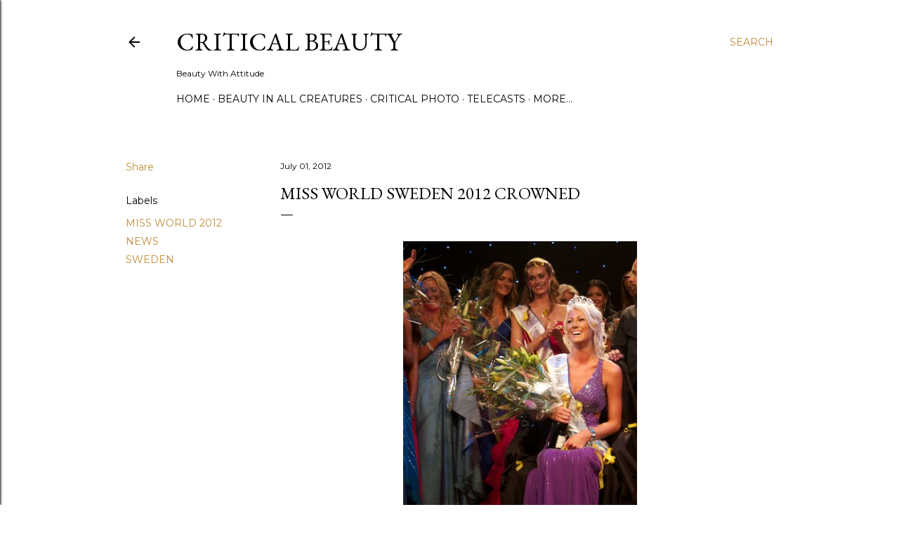

--- FILE ---
content_type: text/html; charset=UTF-8
request_url: http://www.criticalbeauty.com/2012/07/miss-world-sweden-2012-crowned.html
body_size: 44190
content:
<!DOCTYPE html>
<html dir='ltr' lang='en'>
<head>
<meta content='width=device-width, initial-scale=1' name='viewport'/>
<title>Miss World Sweden 2012 crowned</title>
<meta content='text/html; charset=UTF-8' http-equiv='Content-Type'/>
<!-- Chrome, Firefox OS and Opera -->
<meta content='#ffffff' name='theme-color'/>
<!-- Windows Phone -->
<meta content='#ffffff' name='msapplication-navbutton-color'/>
<meta content='blogger' name='generator'/>
<link href='http://www.criticalbeauty.com/favicon.ico' rel='icon' type='image/x-icon'/>
<link href='http://www.criticalbeauty.com/2012/07/miss-world-sweden-2012-crowned.html' rel='canonical'/>
<link rel="alternate" type="application/atom+xml" title="Critical Beauty - Atom" href="http://www.criticalbeauty.com/feeds/posts/default" />
<link rel="alternate" type="application/rss+xml" title="Critical Beauty - RSS" href="http://www.criticalbeauty.com/feeds/posts/default?alt=rss" />
<link rel="service.post" type="application/atom+xml" title="Critical Beauty - Atom" href="https://www.blogger.com/feeds/8446963155140289963/posts/default" />

<link rel="alternate" type="application/atom+xml" title="Critical Beauty - Atom" href="http://www.criticalbeauty.com/feeds/3506100658938401896/comments/default" />
<!--Can't find substitution for tag [blog.ieCssRetrofitLinks]-->
<link href='https://blogger.googleusercontent.com/img/b/R29vZ2xl/AVvXsEji8qfy3Bs5Anb1W9L392YMf1GpOhtlxxJA5pj40MF7D57q0WRZkGKPCfpOPmA9A7wYrTa340e_SzmQGyNXhA73I21lzH9oKnKtHECEYXKhp692lfvC75GqQm193NU3EdtCjhaQCHL5Has8/s1600/sweden.jpg' rel='image_src'/>
<meta content='http://www.criticalbeauty.com/2012/07/miss-world-sweden-2012-crowned.html' property='og:url'/>
<meta content='Miss World Sweden 2012 crowned' property='og:title'/>
<meta content='  Sanna Jinnedal , a 19-year old student from Borås was crowned   Miss World Sweden 2012  on June 29th.  She will compete in Miss World 2012...' property='og:description'/>
<meta content='https://blogger.googleusercontent.com/img/b/R29vZ2xl/AVvXsEji8qfy3Bs5Anb1W9L392YMf1GpOhtlxxJA5pj40MF7D57q0WRZkGKPCfpOPmA9A7wYrTa340e_SzmQGyNXhA73I21lzH9oKnKtHECEYXKhp692lfvC75GqQm193NU3EdtCjhaQCHL5Has8/w1200-h630-p-k-no-nu/sweden.jpg' property='og:image'/>
<style type='text/css'>@font-face{font-family:'EB Garamond';font-style:normal;font-weight:400;font-display:swap;src:url(//fonts.gstatic.com/s/ebgaramond/v32/SlGDmQSNjdsmc35JDF1K5E55YMjF_7DPuGi-6_RkCY9_WamXgHlIbvw.woff2)format('woff2');unicode-range:U+0460-052F,U+1C80-1C8A,U+20B4,U+2DE0-2DFF,U+A640-A69F,U+FE2E-FE2F;}@font-face{font-family:'EB Garamond';font-style:normal;font-weight:400;font-display:swap;src:url(//fonts.gstatic.com/s/ebgaramond/v32/SlGDmQSNjdsmc35JDF1K5E55YMjF_7DPuGi-6_RkAI9_WamXgHlIbvw.woff2)format('woff2');unicode-range:U+0301,U+0400-045F,U+0490-0491,U+04B0-04B1,U+2116;}@font-face{font-family:'EB Garamond';font-style:normal;font-weight:400;font-display:swap;src:url(//fonts.gstatic.com/s/ebgaramond/v32/SlGDmQSNjdsmc35JDF1K5E55YMjF_7DPuGi-6_RkCI9_WamXgHlIbvw.woff2)format('woff2');unicode-range:U+1F00-1FFF;}@font-face{font-family:'EB Garamond';font-style:normal;font-weight:400;font-display:swap;src:url(//fonts.gstatic.com/s/ebgaramond/v32/SlGDmQSNjdsmc35JDF1K5E55YMjF_7DPuGi-6_RkB49_WamXgHlIbvw.woff2)format('woff2');unicode-range:U+0370-0377,U+037A-037F,U+0384-038A,U+038C,U+038E-03A1,U+03A3-03FF;}@font-face{font-family:'EB Garamond';font-style:normal;font-weight:400;font-display:swap;src:url(//fonts.gstatic.com/s/ebgaramond/v32/SlGDmQSNjdsmc35JDF1K5E55YMjF_7DPuGi-6_RkC49_WamXgHlIbvw.woff2)format('woff2');unicode-range:U+0102-0103,U+0110-0111,U+0128-0129,U+0168-0169,U+01A0-01A1,U+01AF-01B0,U+0300-0301,U+0303-0304,U+0308-0309,U+0323,U+0329,U+1EA0-1EF9,U+20AB;}@font-face{font-family:'EB Garamond';font-style:normal;font-weight:400;font-display:swap;src:url(//fonts.gstatic.com/s/ebgaramond/v32/SlGDmQSNjdsmc35JDF1K5E55YMjF_7DPuGi-6_RkCo9_WamXgHlIbvw.woff2)format('woff2');unicode-range:U+0100-02BA,U+02BD-02C5,U+02C7-02CC,U+02CE-02D7,U+02DD-02FF,U+0304,U+0308,U+0329,U+1D00-1DBF,U+1E00-1E9F,U+1EF2-1EFF,U+2020,U+20A0-20AB,U+20AD-20C0,U+2113,U+2C60-2C7F,U+A720-A7FF;}@font-face{font-family:'EB Garamond';font-style:normal;font-weight:400;font-display:swap;src:url(//fonts.gstatic.com/s/ebgaramond/v32/SlGDmQSNjdsmc35JDF1K5E55YMjF_7DPuGi-6_RkBI9_WamXgHlI.woff2)format('woff2');unicode-range:U+0000-00FF,U+0131,U+0152-0153,U+02BB-02BC,U+02C6,U+02DA,U+02DC,U+0304,U+0308,U+0329,U+2000-206F,U+20AC,U+2122,U+2191,U+2193,U+2212,U+2215,U+FEFF,U+FFFD;}@font-face{font-family:'Lora';font-style:normal;font-weight:400;font-display:swap;src:url(//fonts.gstatic.com/s/lora/v37/0QI6MX1D_JOuGQbT0gvTJPa787weuxJMkq18ndeYxZ2JTg.woff2)format('woff2');unicode-range:U+0460-052F,U+1C80-1C8A,U+20B4,U+2DE0-2DFF,U+A640-A69F,U+FE2E-FE2F;}@font-face{font-family:'Lora';font-style:normal;font-weight:400;font-display:swap;src:url(//fonts.gstatic.com/s/lora/v37/0QI6MX1D_JOuGQbT0gvTJPa787weuxJFkq18ndeYxZ2JTg.woff2)format('woff2');unicode-range:U+0301,U+0400-045F,U+0490-0491,U+04B0-04B1,U+2116;}@font-face{font-family:'Lora';font-style:normal;font-weight:400;font-display:swap;src:url(//fonts.gstatic.com/s/lora/v37/0QI6MX1D_JOuGQbT0gvTJPa787weuxI9kq18ndeYxZ2JTg.woff2)format('woff2');unicode-range:U+0302-0303,U+0305,U+0307-0308,U+0310,U+0312,U+0315,U+031A,U+0326-0327,U+032C,U+032F-0330,U+0332-0333,U+0338,U+033A,U+0346,U+034D,U+0391-03A1,U+03A3-03A9,U+03B1-03C9,U+03D1,U+03D5-03D6,U+03F0-03F1,U+03F4-03F5,U+2016-2017,U+2034-2038,U+203C,U+2040,U+2043,U+2047,U+2050,U+2057,U+205F,U+2070-2071,U+2074-208E,U+2090-209C,U+20D0-20DC,U+20E1,U+20E5-20EF,U+2100-2112,U+2114-2115,U+2117-2121,U+2123-214F,U+2190,U+2192,U+2194-21AE,U+21B0-21E5,U+21F1-21F2,U+21F4-2211,U+2213-2214,U+2216-22FF,U+2308-230B,U+2310,U+2319,U+231C-2321,U+2336-237A,U+237C,U+2395,U+239B-23B7,U+23D0,U+23DC-23E1,U+2474-2475,U+25AF,U+25B3,U+25B7,U+25BD,U+25C1,U+25CA,U+25CC,U+25FB,U+266D-266F,U+27C0-27FF,U+2900-2AFF,U+2B0E-2B11,U+2B30-2B4C,U+2BFE,U+3030,U+FF5B,U+FF5D,U+1D400-1D7FF,U+1EE00-1EEFF;}@font-face{font-family:'Lora';font-style:normal;font-weight:400;font-display:swap;src:url(//fonts.gstatic.com/s/lora/v37/0QI6MX1D_JOuGQbT0gvTJPa787weuxIvkq18ndeYxZ2JTg.woff2)format('woff2');unicode-range:U+0001-000C,U+000E-001F,U+007F-009F,U+20DD-20E0,U+20E2-20E4,U+2150-218F,U+2190,U+2192,U+2194-2199,U+21AF,U+21E6-21F0,U+21F3,U+2218-2219,U+2299,U+22C4-22C6,U+2300-243F,U+2440-244A,U+2460-24FF,U+25A0-27BF,U+2800-28FF,U+2921-2922,U+2981,U+29BF,U+29EB,U+2B00-2BFF,U+4DC0-4DFF,U+FFF9-FFFB,U+10140-1018E,U+10190-1019C,U+101A0,U+101D0-101FD,U+102E0-102FB,U+10E60-10E7E,U+1D2C0-1D2D3,U+1D2E0-1D37F,U+1F000-1F0FF,U+1F100-1F1AD,U+1F1E6-1F1FF,U+1F30D-1F30F,U+1F315,U+1F31C,U+1F31E,U+1F320-1F32C,U+1F336,U+1F378,U+1F37D,U+1F382,U+1F393-1F39F,U+1F3A7-1F3A8,U+1F3AC-1F3AF,U+1F3C2,U+1F3C4-1F3C6,U+1F3CA-1F3CE,U+1F3D4-1F3E0,U+1F3ED,U+1F3F1-1F3F3,U+1F3F5-1F3F7,U+1F408,U+1F415,U+1F41F,U+1F426,U+1F43F,U+1F441-1F442,U+1F444,U+1F446-1F449,U+1F44C-1F44E,U+1F453,U+1F46A,U+1F47D,U+1F4A3,U+1F4B0,U+1F4B3,U+1F4B9,U+1F4BB,U+1F4BF,U+1F4C8-1F4CB,U+1F4D6,U+1F4DA,U+1F4DF,U+1F4E3-1F4E6,U+1F4EA-1F4ED,U+1F4F7,U+1F4F9-1F4FB,U+1F4FD-1F4FE,U+1F503,U+1F507-1F50B,U+1F50D,U+1F512-1F513,U+1F53E-1F54A,U+1F54F-1F5FA,U+1F610,U+1F650-1F67F,U+1F687,U+1F68D,U+1F691,U+1F694,U+1F698,U+1F6AD,U+1F6B2,U+1F6B9-1F6BA,U+1F6BC,U+1F6C6-1F6CF,U+1F6D3-1F6D7,U+1F6E0-1F6EA,U+1F6F0-1F6F3,U+1F6F7-1F6FC,U+1F700-1F7FF,U+1F800-1F80B,U+1F810-1F847,U+1F850-1F859,U+1F860-1F887,U+1F890-1F8AD,U+1F8B0-1F8BB,U+1F8C0-1F8C1,U+1F900-1F90B,U+1F93B,U+1F946,U+1F984,U+1F996,U+1F9E9,U+1FA00-1FA6F,U+1FA70-1FA7C,U+1FA80-1FA89,U+1FA8F-1FAC6,U+1FACE-1FADC,U+1FADF-1FAE9,U+1FAF0-1FAF8,U+1FB00-1FBFF;}@font-face{font-family:'Lora';font-style:normal;font-weight:400;font-display:swap;src:url(//fonts.gstatic.com/s/lora/v37/0QI6MX1D_JOuGQbT0gvTJPa787weuxJOkq18ndeYxZ2JTg.woff2)format('woff2');unicode-range:U+0102-0103,U+0110-0111,U+0128-0129,U+0168-0169,U+01A0-01A1,U+01AF-01B0,U+0300-0301,U+0303-0304,U+0308-0309,U+0323,U+0329,U+1EA0-1EF9,U+20AB;}@font-face{font-family:'Lora';font-style:normal;font-weight:400;font-display:swap;src:url(//fonts.gstatic.com/s/lora/v37/0QI6MX1D_JOuGQbT0gvTJPa787weuxJPkq18ndeYxZ2JTg.woff2)format('woff2');unicode-range:U+0100-02BA,U+02BD-02C5,U+02C7-02CC,U+02CE-02D7,U+02DD-02FF,U+0304,U+0308,U+0329,U+1D00-1DBF,U+1E00-1E9F,U+1EF2-1EFF,U+2020,U+20A0-20AB,U+20AD-20C0,U+2113,U+2C60-2C7F,U+A720-A7FF;}@font-face{font-family:'Lora';font-style:normal;font-weight:400;font-display:swap;src:url(//fonts.gstatic.com/s/lora/v37/0QI6MX1D_JOuGQbT0gvTJPa787weuxJBkq18ndeYxZ0.woff2)format('woff2');unicode-range:U+0000-00FF,U+0131,U+0152-0153,U+02BB-02BC,U+02C6,U+02DA,U+02DC,U+0304,U+0308,U+0329,U+2000-206F,U+20AC,U+2122,U+2191,U+2193,U+2212,U+2215,U+FEFF,U+FFFD;}@font-face{font-family:'Montserrat';font-style:normal;font-weight:400;font-display:swap;src:url(//fonts.gstatic.com/s/montserrat/v31/JTUSjIg1_i6t8kCHKm459WRhyyTh89ZNpQ.woff2)format('woff2');unicode-range:U+0460-052F,U+1C80-1C8A,U+20B4,U+2DE0-2DFF,U+A640-A69F,U+FE2E-FE2F;}@font-face{font-family:'Montserrat';font-style:normal;font-weight:400;font-display:swap;src:url(//fonts.gstatic.com/s/montserrat/v31/JTUSjIg1_i6t8kCHKm459W1hyyTh89ZNpQ.woff2)format('woff2');unicode-range:U+0301,U+0400-045F,U+0490-0491,U+04B0-04B1,U+2116;}@font-face{font-family:'Montserrat';font-style:normal;font-weight:400;font-display:swap;src:url(//fonts.gstatic.com/s/montserrat/v31/JTUSjIg1_i6t8kCHKm459WZhyyTh89ZNpQ.woff2)format('woff2');unicode-range:U+0102-0103,U+0110-0111,U+0128-0129,U+0168-0169,U+01A0-01A1,U+01AF-01B0,U+0300-0301,U+0303-0304,U+0308-0309,U+0323,U+0329,U+1EA0-1EF9,U+20AB;}@font-face{font-family:'Montserrat';font-style:normal;font-weight:400;font-display:swap;src:url(//fonts.gstatic.com/s/montserrat/v31/JTUSjIg1_i6t8kCHKm459WdhyyTh89ZNpQ.woff2)format('woff2');unicode-range:U+0100-02BA,U+02BD-02C5,U+02C7-02CC,U+02CE-02D7,U+02DD-02FF,U+0304,U+0308,U+0329,U+1D00-1DBF,U+1E00-1E9F,U+1EF2-1EFF,U+2020,U+20A0-20AB,U+20AD-20C0,U+2113,U+2C60-2C7F,U+A720-A7FF;}@font-face{font-family:'Montserrat';font-style:normal;font-weight:400;font-display:swap;src:url(//fonts.gstatic.com/s/montserrat/v31/JTUSjIg1_i6t8kCHKm459WlhyyTh89Y.woff2)format('woff2');unicode-range:U+0000-00FF,U+0131,U+0152-0153,U+02BB-02BC,U+02C6,U+02DA,U+02DC,U+0304,U+0308,U+0329,U+2000-206F,U+20AC,U+2122,U+2191,U+2193,U+2212,U+2215,U+FEFF,U+FFFD;}@font-face{font-family:'Montserrat';font-style:normal;font-weight:700;font-display:swap;src:url(//fonts.gstatic.com/s/montserrat/v31/JTUSjIg1_i6t8kCHKm459WRhyyTh89ZNpQ.woff2)format('woff2');unicode-range:U+0460-052F,U+1C80-1C8A,U+20B4,U+2DE0-2DFF,U+A640-A69F,U+FE2E-FE2F;}@font-face{font-family:'Montserrat';font-style:normal;font-weight:700;font-display:swap;src:url(//fonts.gstatic.com/s/montserrat/v31/JTUSjIg1_i6t8kCHKm459W1hyyTh89ZNpQ.woff2)format('woff2');unicode-range:U+0301,U+0400-045F,U+0490-0491,U+04B0-04B1,U+2116;}@font-face{font-family:'Montserrat';font-style:normal;font-weight:700;font-display:swap;src:url(//fonts.gstatic.com/s/montserrat/v31/JTUSjIg1_i6t8kCHKm459WZhyyTh89ZNpQ.woff2)format('woff2');unicode-range:U+0102-0103,U+0110-0111,U+0128-0129,U+0168-0169,U+01A0-01A1,U+01AF-01B0,U+0300-0301,U+0303-0304,U+0308-0309,U+0323,U+0329,U+1EA0-1EF9,U+20AB;}@font-face{font-family:'Montserrat';font-style:normal;font-weight:700;font-display:swap;src:url(//fonts.gstatic.com/s/montserrat/v31/JTUSjIg1_i6t8kCHKm459WdhyyTh89ZNpQ.woff2)format('woff2');unicode-range:U+0100-02BA,U+02BD-02C5,U+02C7-02CC,U+02CE-02D7,U+02DD-02FF,U+0304,U+0308,U+0329,U+1D00-1DBF,U+1E00-1E9F,U+1EF2-1EFF,U+2020,U+20A0-20AB,U+20AD-20C0,U+2113,U+2C60-2C7F,U+A720-A7FF;}@font-face{font-family:'Montserrat';font-style:normal;font-weight:700;font-display:swap;src:url(//fonts.gstatic.com/s/montserrat/v31/JTUSjIg1_i6t8kCHKm459WlhyyTh89Y.woff2)format('woff2');unicode-range:U+0000-00FF,U+0131,U+0152-0153,U+02BB-02BC,U+02C6,U+02DA,U+02DC,U+0304,U+0308,U+0329,U+2000-206F,U+20AC,U+2122,U+2191,U+2193,U+2212,U+2215,U+FEFF,U+FFFD;}</style>
<style id='page-skin-1' type='text/css'><!--
/*! normalize.css v3.0.1 | MIT License | git.io/normalize */html{font-family:sans-serif;-ms-text-size-adjust:100%;-webkit-text-size-adjust:100%}body{margin:0}article,aside,details,figcaption,figure,footer,header,hgroup,main,nav,section,summary{display:block}audio,canvas,progress,video{display:inline-block;vertical-align:baseline}audio:not([controls]){display:none;height:0}[hidden],template{display:none}a{background:transparent}a:active,a:hover{outline:0}abbr[title]{border-bottom:1px dotted}b,strong{font-weight:bold}dfn{font-style:italic}h1{font-size:2em;margin:.67em 0}mark{background:#ff0;color:#000}small{font-size:80%}sub,sup{font-size:75%;line-height:0;position:relative;vertical-align:baseline}sup{top:-0.5em}sub{bottom:-0.25em}img{border:0}svg:not(:root){overflow:hidden}figure{margin:1em 40px}hr{-moz-box-sizing:content-box;box-sizing:content-box;height:0}pre{overflow:auto}code,kbd,pre,samp{font-family:monospace,monospace;font-size:1em}button,input,optgroup,select,textarea{color:inherit;font:inherit;margin:0}button{overflow:visible}button,select{text-transform:none}button,html input[type="button"],input[type="reset"],input[type="submit"]{-webkit-appearance:button;cursor:pointer}button[disabled],html input[disabled]{cursor:default}button::-moz-focus-inner,input::-moz-focus-inner{border:0;padding:0}input{line-height:normal}input[type="checkbox"],input[type="radio"]{box-sizing:border-box;padding:0}input[type="number"]::-webkit-inner-spin-button,input[type="number"]::-webkit-outer-spin-button{height:auto}input[type="search"]{-webkit-appearance:textfield;-moz-box-sizing:content-box;-webkit-box-sizing:content-box;box-sizing:content-box}input[type="search"]::-webkit-search-cancel-button,input[type="search"]::-webkit-search-decoration{-webkit-appearance:none}fieldset{border:1px solid #c0c0c0;margin:0 2px;padding:.35em .625em .75em}legend{border:0;padding:0}textarea{overflow:auto}optgroup{font-weight:bold}table{border-collapse:collapse;border-spacing:0}td,th{padding:0}
/*!************************************************
* Blogger Template Style
* Name: Soho
**************************************************/
body{
overflow-wrap:break-word;
word-break:break-word;
word-wrap:break-word
}
.hidden{
display:none
}
.invisible{
visibility:hidden
}
.container::after,.float-container::after{
clear:both;
content:"";
display:table
}
.clearboth{
clear:both
}
#comments .comment .comment-actions,.subscribe-popup .FollowByEmail .follow-by-email-submit{
background:0 0;
border:0;
box-shadow:none;
color:#bf8b38;
cursor:pointer;
font-size:14px;
font-weight:700;
outline:0;
text-decoration:none;
text-transform:uppercase;
width:auto
}
.dim-overlay{
background-color:rgba(0,0,0,.54);
height:100vh;
left:0;
position:fixed;
top:0;
width:100%
}
#sharing-dim-overlay{
background-color:transparent
}
input::-ms-clear{
display:none
}
.blogger-logo,.svg-icon-24.blogger-logo{
fill:#ff9800;
opacity:1
}
.loading-spinner-large{
-webkit-animation:mspin-rotate 1.568s infinite linear;
animation:mspin-rotate 1.568s infinite linear;
height:48px;
overflow:hidden;
position:absolute;
width:48px;
z-index:200
}
.loading-spinner-large>div{
-webkit-animation:mspin-revrot 5332ms infinite steps(4);
animation:mspin-revrot 5332ms infinite steps(4)
}
.loading-spinner-large>div>div{
-webkit-animation:mspin-singlecolor-large-film 1333ms infinite steps(81);
animation:mspin-singlecolor-large-film 1333ms infinite steps(81);
background-size:100%;
height:48px;
width:3888px
}
.mspin-black-large>div>div,.mspin-grey_54-large>div>div{
background-image:url(https://www.blogblog.com/indie/mspin_black_large.svg)
}
.mspin-white-large>div>div{
background-image:url(https://www.blogblog.com/indie/mspin_white_large.svg)
}
.mspin-grey_54-large{
opacity:.54
}
@-webkit-keyframes mspin-singlecolor-large-film{
from{
-webkit-transform:translateX(0);
transform:translateX(0)
}
to{
-webkit-transform:translateX(-3888px);
transform:translateX(-3888px)
}
}
@keyframes mspin-singlecolor-large-film{
from{
-webkit-transform:translateX(0);
transform:translateX(0)
}
to{
-webkit-transform:translateX(-3888px);
transform:translateX(-3888px)
}
}
@-webkit-keyframes mspin-rotate{
from{
-webkit-transform:rotate(0);
transform:rotate(0)
}
to{
-webkit-transform:rotate(360deg);
transform:rotate(360deg)
}
}
@keyframes mspin-rotate{
from{
-webkit-transform:rotate(0);
transform:rotate(0)
}
to{
-webkit-transform:rotate(360deg);
transform:rotate(360deg)
}
}
@-webkit-keyframes mspin-revrot{
from{
-webkit-transform:rotate(0);
transform:rotate(0)
}
to{
-webkit-transform:rotate(-360deg);
transform:rotate(-360deg)
}
}
@keyframes mspin-revrot{
from{
-webkit-transform:rotate(0);
transform:rotate(0)
}
to{
-webkit-transform:rotate(-360deg);
transform:rotate(-360deg)
}
}
.skip-navigation{
background-color:#fff;
box-sizing:border-box;
color:#000;
display:block;
height:0;
left:0;
line-height:50px;
overflow:hidden;
padding-top:0;
position:fixed;
text-align:center;
top:0;
-webkit-transition:box-shadow .3s,height .3s,padding-top .3s;
transition:box-shadow .3s,height .3s,padding-top .3s;
width:100%;
z-index:900
}
.skip-navigation:focus{
box-shadow:0 4px 5px 0 rgba(0,0,0,.14),0 1px 10px 0 rgba(0,0,0,.12),0 2px 4px -1px rgba(0,0,0,.2);
height:50px
}
#main{
outline:0
}
.main-heading{
position:absolute;
clip:rect(1px,1px,1px,1px);
padding:0;
border:0;
height:1px;
width:1px;
overflow:hidden
}
.Attribution{
margin-top:1em;
text-align:center
}
.Attribution .blogger img,.Attribution .blogger svg{
vertical-align:bottom
}
.Attribution .blogger img{
margin-right:.5em
}
.Attribution div{
line-height:24px;
margin-top:.5em
}
.Attribution .copyright,.Attribution .image-attribution{
font-size:.7em;
margin-top:1.5em
}
.BLOG_mobile_video_class{
display:none
}
.bg-photo{
background-attachment:scroll!important
}
body .CSS_LIGHTBOX{
z-index:900
}
.extendable .show-less,.extendable .show-more{
border-color:#bf8b38;
color:#bf8b38;
margin-top:8px
}
.extendable .show-less.hidden,.extendable .show-more.hidden{
display:none
}
.inline-ad{
display:none;
max-width:100%;
overflow:hidden
}
.adsbygoogle{
display:block
}
#cookieChoiceInfo{
bottom:0;
top:auto
}
iframe.b-hbp-video{
border:0
}
.post-body img{
max-width:100%
}
.post-body iframe{
max-width:100%
}
.post-body a[imageanchor="1"]{
display:inline-block
}
.byline{
margin-right:1em
}
.byline:last-child{
margin-right:0
}
.link-copied-dialog{
max-width:520px;
outline:0
}
.link-copied-dialog .modal-dialog-buttons{
margin-top:8px
}
.link-copied-dialog .goog-buttonset-default{
background:0 0;
border:0
}
.link-copied-dialog .goog-buttonset-default:focus{
outline:0
}
.paging-control-container{
margin-bottom:16px
}
.paging-control-container .paging-control{
display:inline-block
}
.paging-control-container .comment-range-text::after,.paging-control-container .paging-control{
color:#bf8b38
}
.paging-control-container .comment-range-text,.paging-control-container .paging-control{
margin-right:8px
}
.paging-control-container .comment-range-text::after,.paging-control-container .paging-control::after{
content:"\b7";
cursor:default;
padding-left:8px;
pointer-events:none
}
.paging-control-container .comment-range-text:last-child::after,.paging-control-container .paging-control:last-child::after{
content:none
}
.byline.reactions iframe{
height:20px
}
.b-notification{
color:#000;
background-color:#fff;
border-bottom:solid 1px #000;
box-sizing:border-box;
padding:16px 32px;
text-align:center
}
.b-notification.visible{
-webkit-transition:margin-top .3s cubic-bezier(.4,0,.2,1);
transition:margin-top .3s cubic-bezier(.4,0,.2,1)
}
.b-notification.invisible{
position:absolute
}
.b-notification-close{
position:absolute;
right:8px;
top:8px
}
.no-posts-message{
line-height:40px;
text-align:center
}
@media screen and (max-width:1162px){
body.item-view .post-body a[imageanchor="1"][style*="float: left;"],body.item-view .post-body a[imageanchor="1"][style*="float: right;"]{
float:none!important;
clear:none!important
}
body.item-view .post-body a[imageanchor="1"] img{
display:block;
height:auto;
margin:0 auto
}
body.item-view .post-body>.separator:first-child>a[imageanchor="1"]:first-child{
margin-top:20px
}
.post-body a[imageanchor]{
display:block
}
body.item-view .post-body a[imageanchor="1"]{
margin-left:0!important;
margin-right:0!important
}
body.item-view .post-body a[imageanchor="1"]+a[imageanchor="1"]{
margin-top:16px
}
}
.item-control{
display:none
}
#comments{
border-top:1px dashed rgba(0,0,0,.54);
margin-top:20px;
padding:20px
}
#comments .comment-thread ol{
margin:0;
padding-left:0;
padding-left:0
}
#comments .comment .comment-replybox-single,#comments .comment-thread .comment-replies{
margin-left:60px
}
#comments .comment-thread .thread-count{
display:none
}
#comments .comment{
list-style-type:none;
padding:0 0 30px;
position:relative
}
#comments .comment .comment{
padding-bottom:8px
}
.comment .avatar-image-container{
position:absolute
}
.comment .avatar-image-container img{
border-radius:50%
}
.avatar-image-container svg,.comment .avatar-image-container .avatar-icon{
border-radius:50%;
border:solid 1px #000000;
box-sizing:border-box;
fill:#000000;
height:35px;
margin:0;
padding:7px;
width:35px
}
.comment .comment-block{
margin-top:10px;
margin-left:60px;
padding-bottom:0
}
#comments .comment-author-header-wrapper{
margin-left:40px
}
#comments .comment .thread-expanded .comment-block{
padding-bottom:20px
}
#comments .comment .comment-header .user,#comments .comment .comment-header .user a{
color:#000000;
font-style:normal;
font-weight:700
}
#comments .comment .comment-actions{
bottom:0;
margin-bottom:15px;
position:absolute
}
#comments .comment .comment-actions>*{
margin-right:8px
}
#comments .comment .comment-header .datetime{
bottom:0;
color:#000000;
display:inline-block;
font-size:13px;
font-style:italic;
margin-left:8px
}
#comments .comment .comment-footer .comment-timestamp a,#comments .comment .comment-header .datetime a{
color:#000000
}
#comments .comment .comment-content,.comment .comment-body{
margin-top:12px;
word-break:break-word
}
.comment-body{
margin-bottom:12px
}
#comments.embed[data-num-comments="0"]{
border:0;
margin-top:0;
padding-top:0
}
#comments.embed[data-num-comments="0"] #comment-post-message,#comments.embed[data-num-comments="0"] div.comment-form>p,#comments.embed[data-num-comments="0"] p.comment-footer{
display:none
}
#comment-editor-src{
display:none
}
.comments .comments-content .loadmore.loaded{
max-height:0;
opacity:0;
overflow:hidden
}
.extendable .remaining-items{
height:0;
overflow:hidden;
-webkit-transition:height .3s cubic-bezier(.4,0,.2,1);
transition:height .3s cubic-bezier(.4,0,.2,1)
}
.extendable .remaining-items.expanded{
height:auto
}
.svg-icon-24,.svg-icon-24-button{
cursor:pointer;
height:24px;
width:24px;
min-width:24px
}
.touch-icon{
margin:-12px;
padding:12px
}
.touch-icon:active,.touch-icon:focus{
background-color:rgba(153,153,153,.4);
border-radius:50%
}
svg:not(:root).touch-icon{
overflow:visible
}
html[dir=rtl] .rtl-reversible-icon{
-webkit-transform:scaleX(-1);
-ms-transform:scaleX(-1);
transform:scaleX(-1)
}
.svg-icon-24-button,.touch-icon-button{
background:0 0;
border:0;
margin:0;
outline:0;
padding:0
}
.touch-icon-button .touch-icon:active,.touch-icon-button .touch-icon:focus{
background-color:transparent
}
.touch-icon-button:active .touch-icon,.touch-icon-button:focus .touch-icon{
background-color:rgba(153,153,153,.4);
border-radius:50%
}
.Profile .default-avatar-wrapper .avatar-icon{
border-radius:50%;
border:solid 1px #000000;
box-sizing:border-box;
fill:#000000;
margin:0
}
.Profile .individual .default-avatar-wrapper .avatar-icon{
padding:25px
}
.Profile .individual .avatar-icon,.Profile .individual .profile-img{
height:120px;
width:120px
}
.Profile .team .default-avatar-wrapper .avatar-icon{
padding:8px
}
.Profile .team .avatar-icon,.Profile .team .default-avatar-wrapper,.Profile .team .profile-img{
height:40px;
width:40px
}
.snippet-container{
margin:0;
position:relative;
overflow:hidden
}
.snippet-fade{
bottom:0;
box-sizing:border-box;
position:absolute;
width:96px
}
.snippet-fade{
right:0
}
.snippet-fade:after{
content:"\2026"
}
.snippet-fade:after{
float:right
}
.centered-top-container.sticky{
left:0;
position:fixed;
right:0;
top:0;
width:auto;
z-index:50;
-webkit-transition-property:opacity,-webkit-transform;
transition-property:opacity,-webkit-transform;
transition-property:transform,opacity;
transition-property:transform,opacity,-webkit-transform;
-webkit-transition-duration:.2s;
transition-duration:.2s;
-webkit-transition-timing-function:cubic-bezier(.4,0,.2,1);
transition-timing-function:cubic-bezier(.4,0,.2,1)
}
.centered-top-placeholder{
display:none
}
.collapsed-header .centered-top-placeholder{
display:block
}
.centered-top-container .Header .replaced h1,.centered-top-placeholder .Header .replaced h1{
display:none
}
.centered-top-container.sticky .Header .replaced h1{
display:block
}
.centered-top-container.sticky .Header .header-widget{
background:0 0
}
.centered-top-container.sticky .Header .header-image-wrapper{
display:none
}
.centered-top-container img,.centered-top-placeholder img{
max-width:100%
}
.collapsible{
-webkit-transition:height .3s cubic-bezier(.4,0,.2,1);
transition:height .3s cubic-bezier(.4,0,.2,1)
}
.collapsible,.collapsible>summary{
display:block;
overflow:hidden
}
.collapsible>:not(summary){
display:none
}
.collapsible[open]>:not(summary){
display:block
}
.collapsible:focus,.collapsible>summary:focus{
outline:0
}
.collapsible>summary{
cursor:pointer;
display:block;
padding:0
}
.collapsible:focus>summary,.collapsible>summary:focus{
background-color:transparent
}
.collapsible>summary::-webkit-details-marker{
display:none
}
.collapsible-title{
-webkit-box-align:center;
-webkit-align-items:center;
-ms-flex-align:center;
align-items:center;
display:-webkit-box;
display:-webkit-flex;
display:-ms-flexbox;
display:flex
}
.collapsible-title .title{
-webkit-box-flex:1;
-webkit-flex:1 1 auto;
-ms-flex:1 1 auto;
flex:1 1 auto;
-webkit-box-ordinal-group:1;
-webkit-order:0;
-ms-flex-order:0;
order:0;
overflow:hidden;
text-overflow:ellipsis;
white-space:nowrap
}
.collapsible-title .chevron-down,.collapsible[open] .collapsible-title .chevron-up{
display:block
}
.collapsible-title .chevron-up,.collapsible[open] .collapsible-title .chevron-down{
display:none
}
.flat-button{
cursor:pointer;
display:inline-block;
font-weight:700;
text-transform:uppercase;
border-radius:2px;
padding:8px;
margin:-8px
}
.flat-icon-button{
background:0 0;
border:0;
margin:0;
outline:0;
padding:0;
margin:-12px;
padding:12px;
cursor:pointer;
box-sizing:content-box;
display:inline-block;
line-height:0
}
.flat-icon-button,.flat-icon-button .splash-wrapper{
border-radius:50%
}
.flat-icon-button .splash.animate{
-webkit-animation-duration:.3s;
animation-duration:.3s
}
.overflowable-container{
max-height:28px;
overflow:hidden;
position:relative
}
.overflow-button{
cursor:pointer
}
#overflowable-dim-overlay{
background:0 0
}
.overflow-popup{
box-shadow:0 2px 2px 0 rgba(0,0,0,.14),0 3px 1px -2px rgba(0,0,0,.2),0 1px 5px 0 rgba(0,0,0,.12);
background-color:#ffffff;
left:0;
max-width:calc(100% - 32px);
position:absolute;
top:0;
visibility:hidden;
z-index:101
}
.overflow-popup ul{
list-style:none
}
.overflow-popup .tabs li,.overflow-popup li{
display:block;
height:auto
}
.overflow-popup .tabs li{
padding-left:0;
padding-right:0
}
.overflow-button.hidden,.overflow-popup .tabs li.hidden,.overflow-popup li.hidden{
display:none
}
.search{
display:-webkit-box;
display:-webkit-flex;
display:-ms-flexbox;
display:flex;
line-height:24px;
width:24px
}
.search.focused{
width:100%
}
.search.focused .section{
width:100%
}
.search form{
z-index:101
}
.search h3{
display:none
}
.search form{
display:-webkit-box;
display:-webkit-flex;
display:-ms-flexbox;
display:flex;
-webkit-box-flex:1;
-webkit-flex:1 0 0;
-ms-flex:1 0 0px;
flex:1 0 0;
border-bottom:solid 1px transparent;
padding-bottom:8px
}
.search form>*{
display:none
}
.search.focused form>*{
display:block
}
.search .search-input label{
display:none
}
.centered-top-placeholder.cloned .search form{
z-index:30
}
.search.focused form{
border-color:#000000;
position:relative;
width:auto
}
.collapsed-header .centered-top-container .search.focused form{
border-bottom-color:transparent
}
.search-expand{
-webkit-box-flex:0;
-webkit-flex:0 0 auto;
-ms-flex:0 0 auto;
flex:0 0 auto
}
.search-expand-text{
display:none
}
.search-close{
display:inline;
vertical-align:middle
}
.search-input{
-webkit-box-flex:1;
-webkit-flex:1 0 1px;
-ms-flex:1 0 1px;
flex:1 0 1px
}
.search-input input{
background:0 0;
border:0;
box-sizing:border-box;
color:#000000;
display:inline-block;
outline:0;
width:calc(100% - 48px)
}
.search-input input.no-cursor{
color:transparent;
text-shadow:0 0 0 #000000
}
.collapsed-header .centered-top-container .search-action,.collapsed-header .centered-top-container .search-input input{
color:#000000
}
.collapsed-header .centered-top-container .search-input input.no-cursor{
color:transparent;
text-shadow:0 0 0 #000000
}
.collapsed-header .centered-top-container .search-input input.no-cursor:focus,.search-input input.no-cursor:focus{
outline:0
}
.search-focused>*{
visibility:hidden
}
.search-focused .search,.search-focused .search-icon{
visibility:visible
}
.search.focused .search-action{
display:block
}
.search.focused .search-action:disabled{
opacity:.3
}
.widget.Sharing .sharing-button{
display:none
}
.widget.Sharing .sharing-buttons li{
padding:0
}
.widget.Sharing .sharing-buttons li span{
display:none
}
.post-share-buttons{
position:relative
}
.centered-bottom .share-buttons .svg-icon-24,.share-buttons .svg-icon-24{
fill:#000000
}
.sharing-open.touch-icon-button:active .touch-icon,.sharing-open.touch-icon-button:focus .touch-icon{
background-color:transparent
}
.share-buttons{
background-color:#ffffff;
border-radius:2px;
box-shadow:0 2px 2px 0 rgba(0,0,0,.14),0 3px 1px -2px rgba(0,0,0,.2),0 1px 5px 0 rgba(0,0,0,.12);
color:#000000;
list-style:none;
margin:0;
padding:8px 0;
position:absolute;
top:-11px;
min-width:200px;
z-index:101
}
.share-buttons.hidden{
display:none
}
.sharing-button{
background:0 0;
border:0;
margin:0;
outline:0;
padding:0;
cursor:pointer
}
.share-buttons li{
margin:0;
height:48px
}
.share-buttons li:last-child{
margin-bottom:0
}
.share-buttons li .sharing-platform-button{
box-sizing:border-box;
cursor:pointer;
display:block;
height:100%;
margin-bottom:0;
padding:0 16px;
position:relative;
width:100%
}
.share-buttons li .sharing-platform-button:focus,.share-buttons li .sharing-platform-button:hover{
background-color:rgba(128,128,128,.1);
outline:0
}
.share-buttons li svg[class*=" sharing-"],.share-buttons li svg[class^=sharing-]{
position:absolute;
top:10px
}
.share-buttons li span.sharing-platform-button{
position:relative;
top:0
}
.share-buttons li .platform-sharing-text{
display:block;
font-size:16px;
line-height:48px;
white-space:nowrap
}
.share-buttons li .platform-sharing-text{
margin-left:56px
}
.sidebar-container{
background-color:#f7f7f7;
max-width:284px;
overflow-y:auto;
-webkit-transition-property:-webkit-transform;
transition-property:-webkit-transform;
transition-property:transform;
transition-property:transform,-webkit-transform;
-webkit-transition-duration:.3s;
transition-duration:.3s;
-webkit-transition-timing-function:cubic-bezier(0,0,.2,1);
transition-timing-function:cubic-bezier(0,0,.2,1);
width:284px;
z-index:101;
-webkit-overflow-scrolling:touch
}
.sidebar-container .navigation{
line-height:0;
padding:16px
}
.sidebar-container .sidebar-back{
cursor:pointer
}
.sidebar-container .widget{
background:0 0;
margin:0 16px;
padding:16px 0
}
.sidebar-container .widget .title{
color:#000000;
margin:0
}
.sidebar-container .widget ul{
list-style:none;
margin:0;
padding:0
}
.sidebar-container .widget ul ul{
margin-left:1em
}
.sidebar-container .widget li{
font-size:16px;
line-height:normal
}
.sidebar-container .widget+.widget{
border-top:1px dashed #000000
}
.BlogArchive li{
margin:16px 0
}
.BlogArchive li:last-child{
margin-bottom:0
}
.Label li a{
display:inline-block
}
.BlogArchive .post-count,.Label .label-count{
float:right;
margin-left:.25em
}
.BlogArchive .post-count::before,.Label .label-count::before{
content:"("
}
.BlogArchive .post-count::after,.Label .label-count::after{
content:")"
}
.widget.Translate .skiptranslate>div{
display:block!important
}
.widget.Profile .profile-link{
display:-webkit-box;
display:-webkit-flex;
display:-ms-flexbox;
display:flex
}
.widget.Profile .team-member .default-avatar-wrapper,.widget.Profile .team-member .profile-img{
-webkit-box-flex:0;
-webkit-flex:0 0 auto;
-ms-flex:0 0 auto;
flex:0 0 auto;
margin-right:1em
}
.widget.Profile .individual .profile-link{
-webkit-box-orient:vertical;
-webkit-box-direction:normal;
-webkit-flex-direction:column;
-ms-flex-direction:column;
flex-direction:column
}
.widget.Profile .team .profile-link .profile-name{
-webkit-align-self:center;
-ms-flex-item-align:center;
align-self:center;
display:block;
-webkit-box-flex:1;
-webkit-flex:1 1 auto;
-ms-flex:1 1 auto;
flex:1 1 auto
}
.dim-overlay{
background-color:rgba(0,0,0,.54);
z-index:100
}
body.sidebar-visible{
overflow-y:hidden
}
@media screen and (max-width:1439px){
.sidebar-container{
bottom:0;
position:fixed;
top:0;
left:0;
right:auto
}
.sidebar-container.sidebar-invisible{
-webkit-transition-timing-function:cubic-bezier(.4,0,.6,1);
transition-timing-function:cubic-bezier(.4,0,.6,1)
}
html[dir=ltr] .sidebar-container.sidebar-invisible{
-webkit-transform:translateX(-284px);
-ms-transform:translateX(-284px);
transform:translateX(-284px)
}
html[dir=rtl] .sidebar-container.sidebar-invisible{
-webkit-transform:translateX(284px);
-ms-transform:translateX(284px);
transform:translateX(284px)
}
}
@media screen and (min-width:1440px){
.sidebar-container{
position:absolute;
top:0;
left:0;
right:auto
}
.sidebar-container .navigation{
display:none
}
}
.dialog{
box-shadow:0 2px 2px 0 rgba(0,0,0,.14),0 3px 1px -2px rgba(0,0,0,.2),0 1px 5px 0 rgba(0,0,0,.12);
background:#ffffff;
box-sizing:border-box;
color:#000000;
padding:30px;
position:fixed;
text-align:center;
width:calc(100% - 24px);
z-index:101
}
.dialog input[type=email],.dialog input[type=text]{
background-color:transparent;
border:0;
border-bottom:solid 1px rgba(0,0,0,.12);
color:#000000;
display:block;
font-family:EB Garamond, serif;
font-size:16px;
line-height:24px;
margin:auto;
padding-bottom:7px;
outline:0;
text-align:center;
width:100%
}
.dialog input[type=email]::-webkit-input-placeholder,.dialog input[type=text]::-webkit-input-placeholder{
color:#000000
}
.dialog input[type=email]::-moz-placeholder,.dialog input[type=text]::-moz-placeholder{
color:#000000
}
.dialog input[type=email]:-ms-input-placeholder,.dialog input[type=text]:-ms-input-placeholder{
color:#000000
}
.dialog input[type=email]::-ms-input-placeholder,.dialog input[type=text]::-ms-input-placeholder{
color:#000000
}
.dialog input[type=email]::placeholder,.dialog input[type=text]::placeholder{
color:#000000
}
.dialog input[type=email]:focus,.dialog input[type=text]:focus{
border-bottom:solid 2px #bf8b38;
padding-bottom:6px
}
.dialog input.no-cursor{
color:transparent;
text-shadow:0 0 0 #000000
}
.dialog input.no-cursor:focus{
outline:0
}
.dialog input.no-cursor:focus{
outline:0
}
.dialog input[type=submit]{
font-family:EB Garamond, serif
}
.dialog .goog-buttonset-default{
color:#bf8b38
}
.subscribe-popup{
max-width:364px
}
.subscribe-popup h3{
color:#000000;
font-size:1.8em;
margin-top:0
}
.subscribe-popup .FollowByEmail h3{
display:none
}
.subscribe-popup .FollowByEmail .follow-by-email-submit{
color:#bf8b38;
display:inline-block;
margin:0 auto;
margin-top:24px;
width:auto;
white-space:normal
}
.subscribe-popup .FollowByEmail .follow-by-email-submit:disabled{
cursor:default;
opacity:.3
}
@media (max-width:800px){
.blog-name div.widget.Subscribe{
margin-bottom:16px
}
body.item-view .blog-name div.widget.Subscribe{
margin:8px auto 16px auto;
width:100%
}
}
body#layout .bg-photo,body#layout .bg-photo-overlay{
display:none
}
body#layout .page_body{
padding:0;
position:relative;
top:0
}
body#layout .page{
display:inline-block;
left:inherit;
position:relative;
vertical-align:top;
width:540px
}
body#layout .centered{
max-width:954px
}
body#layout .navigation{
display:none
}
body#layout .sidebar-container{
display:inline-block;
width:40%
}
body#layout .hamburger-menu,body#layout .search{
display:none
}
body{
background-color:#ffffff;
color:#000000;
font:normal 400 20px EB Garamond, serif;
height:100%;
margin:0;
min-height:100vh
}
h1,h2,h3,h4,h5,h6{
font-weight:400
}
a{
color:#bf8b38;
text-decoration:none
}
.dim-overlay{
z-index:100
}
body.sidebar-visible .page_body{
overflow-y:scroll
}
.widget .title{
color:#000000;
font:normal 400 12px Montserrat, sans-serif
}
.extendable .show-less,.extendable .show-more{
color:#bf8b38;
font:normal 400 12px Montserrat, sans-serif;
margin:12px -8px 0 -8px;
text-transform:uppercase
}
.footer .widget,.main .widget{
margin:50px 0
}
.main .widget .title{
text-transform:uppercase
}
.inline-ad{
display:block;
margin-top:50px
}
.adsbygoogle{
text-align:center
}
.page_body{
display:-webkit-box;
display:-webkit-flex;
display:-ms-flexbox;
display:flex;
-webkit-box-orient:vertical;
-webkit-box-direction:normal;
-webkit-flex-direction:column;
-ms-flex-direction:column;
flex-direction:column;
min-height:100vh;
position:relative;
z-index:20
}
.page_body>*{
-webkit-box-flex:0;
-webkit-flex:0 0 auto;
-ms-flex:0 0 auto;
flex:0 0 auto
}
.page_body>#footer{
margin-top:auto
}
.centered-bottom,.centered-top{
margin:0 32px;
max-width:100%
}
.centered-top{
padding-bottom:12px;
padding-top:12px
}
.sticky .centered-top{
padding-bottom:0;
padding-top:0
}
.centered-top-container,.centered-top-placeholder{
background:#ffffff
}
.centered-top{
display:-webkit-box;
display:-webkit-flex;
display:-ms-flexbox;
display:flex;
-webkit-flex-wrap:wrap;
-ms-flex-wrap:wrap;
flex-wrap:wrap;
-webkit-box-pack:justify;
-webkit-justify-content:space-between;
-ms-flex-pack:justify;
justify-content:space-between;
position:relative
}
.sticky .centered-top{
-webkit-flex-wrap:nowrap;
-ms-flex-wrap:nowrap;
flex-wrap:nowrap
}
.centered-top-container .svg-icon-24,.centered-top-placeholder .svg-icon-24{
fill:#000000
}
.back-button-container,.hamburger-menu-container{
-webkit-box-flex:0;
-webkit-flex:0 0 auto;
-ms-flex:0 0 auto;
flex:0 0 auto;
height:48px;
-webkit-box-ordinal-group:2;
-webkit-order:1;
-ms-flex-order:1;
order:1
}
.sticky .back-button-container,.sticky .hamburger-menu-container{
-webkit-box-ordinal-group:2;
-webkit-order:1;
-ms-flex-order:1;
order:1
}
.back-button,.hamburger-menu,.search-expand-icon{
cursor:pointer;
margin-top:0
}
.search{
-webkit-box-align:start;
-webkit-align-items:flex-start;
-ms-flex-align:start;
align-items:flex-start;
-webkit-box-flex:0;
-webkit-flex:0 0 auto;
-ms-flex:0 0 auto;
flex:0 0 auto;
height:48px;
margin-left:24px;
-webkit-box-ordinal-group:4;
-webkit-order:3;
-ms-flex-order:3;
order:3
}
.search,.search.focused{
width:auto
}
.search.focused{
position:static
}
.sticky .search{
display:none;
-webkit-box-ordinal-group:5;
-webkit-order:4;
-ms-flex-order:4;
order:4
}
.search .section{
right:0;
margin-top:12px;
position:absolute;
top:12px;
width:0
}
.sticky .search .section{
top:0
}
.search-expand{
background:0 0;
border:0;
margin:0;
outline:0;
padding:0;
color:#bf8b38;
cursor:pointer;
-webkit-box-flex:0;
-webkit-flex:0 0 auto;
-ms-flex:0 0 auto;
flex:0 0 auto;
font:normal 400 12px Montserrat, sans-serif;
text-transform:uppercase;
word-break:normal
}
.search.focused .search-expand{
visibility:hidden
}
.search .dim-overlay{
background:0 0
}
.search.focused .section{
max-width:400px
}
.search.focused form{
border-color:#000000;
height:24px
}
.search.focused .search-input{
display:-webkit-box;
display:-webkit-flex;
display:-ms-flexbox;
display:flex;
-webkit-box-flex:1;
-webkit-flex:1 1 auto;
-ms-flex:1 1 auto;
flex:1 1 auto
}
.search-input input{
-webkit-box-flex:1;
-webkit-flex:1 1 auto;
-ms-flex:1 1 auto;
flex:1 1 auto;
font:normal 400 16px Montserrat, sans-serif
}
.search input[type=submit]{
display:none
}
.subscribe-section-container{
-webkit-box-flex:1;
-webkit-flex:1 0 auto;
-ms-flex:1 0 auto;
flex:1 0 auto;
margin-left:24px;
-webkit-box-ordinal-group:3;
-webkit-order:2;
-ms-flex-order:2;
order:2;
text-align:right
}
.sticky .subscribe-section-container{
-webkit-box-flex:0;
-webkit-flex:0 0 auto;
-ms-flex:0 0 auto;
flex:0 0 auto;
-webkit-box-ordinal-group:4;
-webkit-order:3;
-ms-flex-order:3;
order:3
}
.subscribe-button{
background:0 0;
border:0;
margin:0;
outline:0;
padding:0;
color:#bf8b38;
cursor:pointer;
display:inline-block;
font:normal 400 12px Montserrat, sans-serif;
line-height:48px;
margin:0;
text-transform:uppercase;
word-break:normal
}
.subscribe-popup h3{
color:#000000;
font:normal 400 12px Montserrat, sans-serif;
margin-bottom:24px;
text-transform:uppercase
}
.subscribe-popup div.widget.FollowByEmail .follow-by-email-address{
color:#000000;
font:normal 400 12px Montserrat, sans-serif
}
.subscribe-popup div.widget.FollowByEmail .follow-by-email-submit{
color:#bf8b38;
font:normal 400 12px Montserrat, sans-serif;
margin-top:24px;
text-transform:uppercase
}
.blog-name{
-webkit-box-flex:1;
-webkit-flex:1 1 100%;
-ms-flex:1 1 100%;
flex:1 1 100%;
-webkit-box-ordinal-group:5;
-webkit-order:4;
-ms-flex-order:4;
order:4;
overflow:hidden
}
.sticky .blog-name{
-webkit-box-flex:1;
-webkit-flex:1 1 auto;
-ms-flex:1 1 auto;
flex:1 1 auto;
margin:0 12px;
-webkit-box-ordinal-group:3;
-webkit-order:2;
-ms-flex-order:2;
order:2
}
body.search-view .centered-top.search-focused .blog-name{
display:none
}
.widget.Header h1{
font:normal 400 18px EB Garamond, serif;
margin:0;
text-transform:uppercase
}
.widget.Header h1,.widget.Header h1 a{
color:#000000
}
.widget.Header p{
color:#000000;
font:normal 400 12px Montserrat, sans-serif;
line-height:1.7
}
.sticky .widget.Header h1{
font-size:16px;
line-height:48px;
overflow:hidden;
overflow-wrap:normal;
text-overflow:ellipsis;
white-space:nowrap;
word-wrap:normal
}
.sticky .widget.Header p{
display:none
}
.sticky{
box-shadow:0 1px 3px #000000
}
#page_list_top .widget.PageList{
font:normal 400 14px Montserrat, sans-serif;
line-height:28px
}
#page_list_top .widget.PageList .title{
display:none
}
#page_list_top .widget.PageList .overflowable-contents{
overflow:hidden
}
#page_list_top .widget.PageList .overflowable-contents ul{
list-style:none;
margin:0;
padding:0
}
#page_list_top .widget.PageList .overflow-popup ul{
list-style:none;
margin:0;
padding:0 20px
}
#page_list_top .widget.PageList .overflowable-contents li{
display:inline-block
}
#page_list_top .widget.PageList .overflowable-contents li.hidden{
display:none
}
#page_list_top .widget.PageList .overflowable-contents li:not(:first-child):before{
color:#000000;
content:"\b7"
}
#page_list_top .widget.PageList .overflow-button a,#page_list_top .widget.PageList .overflow-popup li a,#page_list_top .widget.PageList .overflowable-contents li a{
color:#000000;
font:normal 400 14px Montserrat, sans-serif;
line-height:28px;
text-transform:uppercase
}
#page_list_top .widget.PageList .overflow-popup li.selected a,#page_list_top .widget.PageList .overflowable-contents li.selected a{
color:#000000;
font:normal 700 14px Montserrat, sans-serif;
line-height:28px
}
#page_list_top .widget.PageList .overflow-button{
display:inline
}
.sticky #page_list_top{
display:none
}
body.homepage-view .hero-image.has-image{
background:#ffffff url(https://blogger.googleusercontent.com/img/a/AVvXsEjew7F4sv9zQuscgyZcDwE-uOtnfABNi_2nPjEfPUqu5YCHhfyjUOO1zE5mxnJJEJM7jmSNV6c-Rz7lXtpMUSlS67yx3a3lAYUZTPrrxwwNw2JKejhPbXdhHmfS2gtT9WRkAZmIAuvyqeosLyKT3Xshd_8H_ElPP6yz_tnUYymZuAnJaKZPIC-Wt53rW1rY=s1600) repeat scroll top left;
background-attachment:scroll;
background-color:#ffffff;
background-size:cover;
height:62.5vw;
max-height:75vh;
min-height:200px;
width:100%
}
.post-filter-message{
background-color:#302c24;
color:#ffffff;
display:-webkit-box;
display:-webkit-flex;
display:-ms-flexbox;
display:flex;
-webkit-flex-wrap:wrap;
-ms-flex-wrap:wrap;
flex-wrap:wrap;
font:normal 400 12px Montserrat, sans-serif;
-webkit-box-pack:justify;
-webkit-justify-content:space-between;
-ms-flex-pack:justify;
justify-content:space-between;
margin-top:50px;
padding:18px
}
.post-filter-message .message-container{
-webkit-box-flex:1;
-webkit-flex:1 1 auto;
-ms-flex:1 1 auto;
flex:1 1 auto;
min-width:0
}
.post-filter-message .home-link-container{
-webkit-box-flex:0;
-webkit-flex:0 0 auto;
-ms-flex:0 0 auto;
flex:0 0 auto
}
.post-filter-message .search-label,.post-filter-message .search-query{
color:#ffffff;
font:normal 700 12px Montserrat, sans-serif;
text-transform:uppercase
}
.post-filter-message .home-link,.post-filter-message .home-link a{
color:#bf8b38;
font:normal 700 12px Montserrat, sans-serif;
text-transform:uppercase
}
.widget.FeaturedPost .thumb.hero-thumb{
background-position:center;
background-size:cover;
height:360px
}
.widget.FeaturedPost .featured-post-snippet:before{
content:"\2014"
}
.snippet-container,.snippet-fade{
font:normal 400 14px Lora, serif;
line-height:23.8px
}
.snippet-container{
max-height:166.6px;
overflow:hidden
}
.snippet-fade{
background:-webkit-linear-gradient(left,#ffffff 0,#ffffff 20%,rgba(255, 255, 255, 0) 100%);
background:linear-gradient(to left,#ffffff 0,#ffffff 20%,rgba(255, 255, 255, 0) 100%);
color:#000000
}
.post-sidebar{
display:none
}
.widget.Blog .blog-posts .post-outer-container{
width:100%
}
.no-posts{
text-align:center
}
body.feed-view .widget.Blog .blog-posts .post-outer-container,body.item-view .widget.Blog .blog-posts .post-outer{
margin-bottom:50px
}
.widget.Blog .post.no-featured-image,.widget.PopularPosts .post.no-featured-image{
background-color:#302c24;
padding:30px
}
.widget.Blog .post>.post-share-buttons-top{
right:0;
position:absolute;
top:0
}
.widget.Blog .post>.post-share-buttons-bottom{
bottom:0;
right:0;
position:absolute
}
.blog-pager{
text-align:right
}
.blog-pager a{
color:#bf8b38;
font:normal 400 12px Montserrat, sans-serif;
text-transform:uppercase
}
.blog-pager .blog-pager-newer-link,.blog-pager .home-link{
display:none
}
.post-title{
font:normal 400 20px EB Garamond, serif;
margin:0;
text-transform:uppercase
}
.post-title,.post-title a{
color:#000000
}
.post.no-featured-image .post-title,.post.no-featured-image .post-title a{
color:#ffffff
}
body.item-view .post-body-container:before{
content:"\2014"
}
.post-body{
color:#000000;
font:normal 400 14px Lora, serif;
line-height:1.7
}
.post-body blockquote{
color:#000000;
font:normal 400 16px Montserrat, sans-serif;
line-height:1.7;
margin-left:0;
margin-right:0
}
.post-body img{
height:auto;
max-width:100%
}
.post-body .tr-caption{
color:#000000;
font:normal 400 12px Montserrat, sans-serif;
line-height:1.7
}
.snippet-thumbnail{
position:relative
}
.snippet-thumbnail .post-header{
background:#ffffff;
bottom:0;
margin-bottom:0;
padding-right:15px;
padding-bottom:5px;
padding-top:5px;
position:absolute
}
.snippet-thumbnail img{
width:100%
}
.post-footer,.post-header{
margin:8px 0
}
body.item-view .widget.Blog .post-header{
margin:0 0 16px 0
}
body.item-view .widget.Blog .post-footer{
margin:50px 0 0 0
}
.widget.FeaturedPost .post-footer{
display:-webkit-box;
display:-webkit-flex;
display:-ms-flexbox;
display:flex;
-webkit-flex-wrap:wrap;
-ms-flex-wrap:wrap;
flex-wrap:wrap;
-webkit-box-pack:justify;
-webkit-justify-content:space-between;
-ms-flex-pack:justify;
justify-content:space-between
}
.widget.FeaturedPost .post-footer>*{
-webkit-box-flex:0;
-webkit-flex:0 1 auto;
-ms-flex:0 1 auto;
flex:0 1 auto
}
.widget.FeaturedPost .post-footer,.widget.FeaturedPost .post-footer a,.widget.FeaturedPost .post-footer button{
line-height:1.7
}
.jump-link{
margin:-8px
}
.post-header,.post-header a,.post-header button{
color:#000000;
font:normal 400 12px Montserrat, sans-serif
}
.post.no-featured-image .post-header,.post.no-featured-image .post-header a,.post.no-featured-image .post-header button{
color:#ffffff
}
.post-footer,.post-footer a,.post-footer button{
color:#bf8b38;
font:normal 400 12px Montserrat, sans-serif
}
.post.no-featured-image .post-footer,.post.no-featured-image .post-footer a,.post.no-featured-image .post-footer button{
color:#bf8b38
}
body.item-view .post-footer-line{
line-height:2.3
}
.byline{
display:inline-block
}
.byline .flat-button{
text-transform:none
}
.post-header .byline:not(:last-child):after{
content:"\b7"
}
.post-header .byline:not(:last-child){
margin-right:0
}
.byline.post-labels a{
display:inline-block;
word-break:break-all
}
.byline.post-labels a:not(:last-child):after{
content:","
}
.byline.reactions .reactions-label{
line-height:22px;
vertical-align:top
}
.post-share-buttons{
margin-left:0
}
.share-buttons{
background-color:#fafafa;
border-radius:0;
box-shadow:0 1px 1px 1px #000000;
color:#000000;
font:normal 400 16px Montserrat, sans-serif
}
.share-buttons .svg-icon-24{
fill:#bf8b38
}
#comment-holder .continue{
display:none
}
#comment-editor{
margin-bottom:20px;
margin-top:20px
}
.widget.Attribution,.widget.Attribution .copyright,.widget.Attribution .copyright a,.widget.Attribution .image-attribution,.widget.Attribution .image-attribution a,.widget.Attribution a{
color:#000000;
font:normal 400 12px Montserrat, sans-serif
}
.widget.Attribution svg{
fill:#000000
}
.widget.Attribution .blogger a{
display:-webkit-box;
display:-webkit-flex;
display:-ms-flexbox;
display:flex;
-webkit-align-content:center;
-ms-flex-line-pack:center;
align-content:center;
-webkit-box-pack:center;
-webkit-justify-content:center;
-ms-flex-pack:center;
justify-content:center;
line-height:24px
}
.widget.Attribution .blogger svg{
margin-right:8px
}
.widget.Profile ul{
list-style:none;
padding:0
}
.widget.Profile .individual .default-avatar-wrapper,.widget.Profile .individual .profile-img{
border-radius:50%;
display:inline-block;
height:120px;
width:120px
}
.widget.Profile .individual .profile-data a,.widget.Profile .team .profile-name{
color:#000000;
font:normal 400 20px EB Garamond, serif;
text-transform:none
}
.widget.Profile .individual dd{
color:#000000;
font:normal 400 20px EB Garamond, serif;
margin:0 auto
}
.widget.Profile .individual .profile-link,.widget.Profile .team .visit-profile{
color:#bf8b38;
font:normal 400 12px Montserrat, sans-serif;
text-transform:uppercase
}
.widget.Profile .team .default-avatar-wrapper,.widget.Profile .team .profile-img{
border-radius:50%;
float:left;
height:40px;
width:40px
}
.widget.Profile .team .profile-link .profile-name-wrapper{
-webkit-box-flex:1;
-webkit-flex:1 1 auto;
-ms-flex:1 1 auto;
flex:1 1 auto
}
.widget.Label li,.widget.Label span.label-size{
color:#bf8b38;
display:inline-block;
font:normal 400 12px Montserrat, sans-serif;
word-break:break-all
}
.widget.Label li:not(:last-child):after,.widget.Label span.label-size:not(:last-child):after{
content:","
}
.widget.PopularPosts .post{
margin-bottom:50px
}
body.item-view #sidebar .widget.PopularPosts{
margin-left:40px;
width:inherit
}
#comments{
border-top:none;
padding:0
}
#comments .comment .comment-footer,#comments .comment .comment-header,#comments .comment .comment-header .datetime,#comments .comment .comment-header .datetime a{
color:#000000;
font:normal 400 12px Montserrat, sans-serif
}
#comments .comment .comment-author,#comments .comment .comment-author a,#comments .comment .comment-header .user,#comments .comment .comment-header .user a{
color:#000000;
font:normal 400 14px Montserrat, sans-serif
}
#comments .comment .comment-body,#comments .comment .comment-content{
color:#000000;
font:normal 400 14px Lora, serif
}
#comments .comment .comment-actions,#comments .footer,#comments .footer a,#comments .loadmore,#comments .paging-control{
color:#bf8b38;
font:normal 400 12px Montserrat, sans-serif;
text-transform:uppercase
}
#commentsHolder{
border-bottom:none;
border-top:none
}
#comments .comment-form h4{
position:absolute;
clip:rect(1px,1px,1px,1px);
padding:0;
border:0;
height:1px;
width:1px;
overflow:hidden
}
.sidebar-container{
background-color:#ffffff;
color:#000000;
font:normal 400 14px Montserrat, sans-serif;
min-height:100%
}
html[dir=ltr] .sidebar-container{
box-shadow:1px 0 3px #000000
}
html[dir=rtl] .sidebar-container{
box-shadow:-1px 0 3px #000000
}
.sidebar-container a{
color:#bf8b38
}
.sidebar-container .svg-icon-24{
fill:#000000
}
.sidebar-container .widget{
margin:0;
margin-left:40px;
padding:40px;
padding-left:0
}
.sidebar-container .widget+.widget{
border-top:1px solid #000000
}
.sidebar-container .widget .title{
color:#000000;
font:normal 400 16px Montserrat, sans-serif
}
.sidebar-container .widget ul li,.sidebar-container .widget.BlogArchive #ArchiveList li{
font:normal 400 14px Montserrat, sans-serif;
margin:1em 0 0 0
}
.sidebar-container .BlogArchive .post-count,.sidebar-container .Label .label-count{
float:none
}
.sidebar-container .Label li a{
display:inline
}
.sidebar-container .widget.Profile .default-avatar-wrapper .avatar-icon{
border-color:#000000;
fill:#000000
}
.sidebar-container .widget.Profile .individual{
text-align:center
}
.sidebar-container .widget.Profile .individual dd:before{
content:"\2014";
display:block
}
.sidebar-container .widget.Profile .individual .profile-data a,.sidebar-container .widget.Profile .team .profile-name{
color:#000000;
font:normal 400 24px EB Garamond, serif
}
.sidebar-container .widget.Profile .individual dd{
color:#000000;
font:normal 400 12px Montserrat, sans-serif;
margin:0 30px
}
.sidebar-container .widget.Profile .individual .profile-link,.sidebar-container .widget.Profile .team .visit-profile{
color:#bf8b38;
font:normal 400 14px Montserrat, sans-serif
}
.sidebar-container .snippet-fade{
background:-webkit-linear-gradient(left,#ffffff 0,#ffffff 20%,rgba(255, 255, 255, 0) 100%);
background:linear-gradient(to left,#ffffff 0,#ffffff 20%,rgba(255, 255, 255, 0) 100%)
}
@media screen and (min-width:640px){
.centered-bottom,.centered-top{
margin:0 auto;
width:576px
}
.centered-top{
-webkit-flex-wrap:nowrap;
-ms-flex-wrap:nowrap;
flex-wrap:nowrap;
padding-bottom:24px;
padding-top:36px
}
.blog-name{
-webkit-box-flex:1;
-webkit-flex:1 1 auto;
-ms-flex:1 1 auto;
flex:1 1 auto;
min-width:0;
-webkit-box-ordinal-group:3;
-webkit-order:2;
-ms-flex-order:2;
order:2
}
.sticky .blog-name{
margin:0
}
.back-button-container,.hamburger-menu-container{
margin-right:36px;
-webkit-box-ordinal-group:2;
-webkit-order:1;
-ms-flex-order:1;
order:1
}
.search{
margin-left:36px;
-webkit-box-ordinal-group:5;
-webkit-order:4;
-ms-flex-order:4;
order:4
}
.search .section{
top:36px
}
.sticky .search{
display:block
}
.subscribe-section-container{
-webkit-box-flex:0;
-webkit-flex:0 0 auto;
-ms-flex:0 0 auto;
flex:0 0 auto;
margin-left:36px;
-webkit-box-ordinal-group:4;
-webkit-order:3;
-ms-flex-order:3;
order:3
}
.subscribe-button{
font:normal 400 14px Montserrat, sans-serif;
line-height:48px
}
.subscribe-popup h3{
font:normal 400 14px Montserrat, sans-serif
}
.subscribe-popup div.widget.FollowByEmail .follow-by-email-address{
font:normal 400 14px Montserrat, sans-serif
}
.subscribe-popup div.widget.FollowByEmail .follow-by-email-submit{
font:normal 400 14px Montserrat, sans-serif
}
.widget .title{
font:normal 400 14px Montserrat, sans-serif
}
.widget.Blog .post.no-featured-image,.widget.PopularPosts .post.no-featured-image{
padding:65px
}
.post-title{
font:normal 400 24px EB Garamond, serif
}
.blog-pager a{
font:normal 400 14px Montserrat, sans-serif
}
.widget.Header h1{
font:normal 400 36px EB Garamond, serif
}
.sticky .widget.Header h1{
font-size:24px
}
}
@media screen and (min-width:1162px){
.centered-bottom,.centered-top{
width:922px
}
.back-button-container,.hamburger-menu-container{
margin-right:48px
}
.search{
margin-left:48px
}
.search-expand{
font:normal 400 14px Montserrat, sans-serif;
line-height:48px
}
.search-expand-text{
display:block
}
.search-expand-icon{
display:none
}
.subscribe-section-container{
margin-left:48px
}
.post-filter-message{
font:normal 400 14px Montserrat, sans-serif
}
.post-filter-message .search-label,.post-filter-message .search-query{
font:normal 700 14px Montserrat, sans-serif
}
.post-filter-message .home-link{
font:normal 700 14px Montserrat, sans-serif
}
.widget.Blog .blog-posts .post-outer-container{
width:451px
}
body.error-view .widget.Blog .blog-posts .post-outer-container,body.item-view .widget.Blog .blog-posts .post-outer-container{
width:100%
}
body.item-view .widget.Blog .blog-posts .post-outer{
display:-webkit-box;
display:-webkit-flex;
display:-ms-flexbox;
display:flex
}
#comments,body.item-view .post-outer-container .inline-ad,body.item-view .widget.PopularPosts{
margin-left:220px;
width:682px
}
.post-sidebar{
box-sizing:border-box;
display:block;
font:normal 400 14px Montserrat, sans-serif;
padding-right:20px;
width:220px
}
.post-sidebar-item{
margin-bottom:30px
}
.post-sidebar-item ul{
list-style:none;
padding:0
}
.post-sidebar-item .sharing-button{
color:#bf8b38;
cursor:pointer;
display:inline-block;
font:normal 400 14px Montserrat, sans-serif;
line-height:normal;
word-break:normal
}
.post-sidebar-labels li{
margin-bottom:8px
}
body.item-view .widget.Blog .post{
width:682px
}
.widget.Blog .post.no-featured-image,.widget.PopularPosts .post.no-featured-image{
padding:100px 65px
}
.page .widget.FeaturedPost .post-content{
display:-webkit-box;
display:-webkit-flex;
display:-ms-flexbox;
display:flex;
-webkit-box-pack:justify;
-webkit-justify-content:space-between;
-ms-flex-pack:justify;
justify-content:space-between
}
.page .widget.FeaturedPost .thumb-link{
display:-webkit-box;
display:-webkit-flex;
display:-ms-flexbox;
display:flex
}
.page .widget.FeaturedPost .thumb.hero-thumb{
height:auto;
min-height:300px;
width:451px
}
.page .widget.FeaturedPost .post-content.has-featured-image .post-text-container{
width:425px
}
.page .widget.FeaturedPost .post-content.no-featured-image .post-text-container{
width:100%
}
.page .widget.FeaturedPost .post-header{
margin:0 0 8px 0
}
.page .widget.FeaturedPost .post-footer{
margin:8px 0 0 0
}
.post-body{
font:normal 400 16px Lora, serif;
line-height:1.7
}
.post-body blockquote{
font:normal 400 24px Montserrat, sans-serif;
line-height:1.7
}
.snippet-container,.snippet-fade{
font:normal 400 16px Lora, serif;
line-height:27.2px
}
.snippet-container{
max-height:326.4px
}
.widget.Profile .individual .profile-data a,.widget.Profile .team .profile-name{
font:normal 400 24px EB Garamond, serif
}
.widget.Profile .individual .profile-link,.widget.Profile .team .visit-profile{
font:normal 400 14px Montserrat, sans-serif
}
}
@media screen and (min-width:1440px){
body{
position:relative
}
.page_body{
margin-left:284px
}
.sticky .centered-top{
padding-left:284px
}
.hamburger-menu-container{
display:none
}
.sidebar-container{
overflow:visible;
z-index:32
}
}

--></style>
<style id='template-skin-1' type='text/css'><!--
body#layout .hidden,
body#layout .invisible {
display: inherit;
}
body#layout .page {
width: 60%;
}
body#layout.ltr .page {
float: right;
}
body#layout.rtl .page {
float: left;
}
body#layout .sidebar-container {
width: 40%;
}
body#layout.ltr .sidebar-container {
float: left;
}
body#layout.rtl .sidebar-container {
float: right;
}
--></style>
<script async='async' src='//pagead2.googlesyndication.com/pagead/js/adsbygoogle.js'></script>
<script async='async' src='https://www.gstatic.com/external_hosted/imagesloaded/imagesloaded-3.1.8.min.js'></script>
<script async='async' src='https://www.gstatic.com/external_hosted/vanillamasonry-v3_1_5/masonry.pkgd.min.js'></script>
<script async='async' src='https://www.gstatic.com/external_hosted/clipboardjs/clipboard.min.js'></script>
<style>
    body.homepage-view .hero-image.has-image {background-image:url(https\:\/\/blogger.googleusercontent.com\/img\/a\/AVvXsEjew7F4sv9zQuscgyZcDwE-uOtnfABNi_2nPjEfPUqu5YCHhfyjUOO1zE5mxnJJEJM7jmSNV6c-Rz7lXtpMUSlS67yx3a3lAYUZTPrrxwwNw2JKejhPbXdhHmfS2gtT9WRkAZmIAuvyqeosLyKT3Xshd_8H_ElPP6yz_tnUYymZuAnJaKZPIC-Wt53rW1rY=s1600);}
    
@media (max-width: 320px) { body.homepage-view .hero-image.has-image {background-image:url(https\:\/\/blogger.googleusercontent.com\/img\/a\/AVvXsEjew7F4sv9zQuscgyZcDwE-uOtnfABNi_2nPjEfPUqu5YCHhfyjUOO1zE5mxnJJEJM7jmSNV6c-Rz7lXtpMUSlS67yx3a3lAYUZTPrrxwwNw2JKejhPbXdhHmfS2gtT9WRkAZmIAuvyqeosLyKT3Xshd_8H_ElPP6yz_tnUYymZuAnJaKZPIC-Wt53rW1rY=w320);}}
@media (max-width: 640px) and (min-width: 321px) { body.homepage-view .hero-image.has-image {background-image:url(https\:\/\/blogger.googleusercontent.com\/img\/a\/AVvXsEjew7F4sv9zQuscgyZcDwE-uOtnfABNi_2nPjEfPUqu5YCHhfyjUOO1zE5mxnJJEJM7jmSNV6c-Rz7lXtpMUSlS67yx3a3lAYUZTPrrxwwNw2JKejhPbXdhHmfS2gtT9WRkAZmIAuvyqeosLyKT3Xshd_8H_ElPP6yz_tnUYymZuAnJaKZPIC-Wt53rW1rY=w640);}}
@media (max-width: 800px) and (min-width: 641px) { body.homepage-view .hero-image.has-image {background-image:url(https\:\/\/blogger.googleusercontent.com\/img\/a\/AVvXsEjew7F4sv9zQuscgyZcDwE-uOtnfABNi_2nPjEfPUqu5YCHhfyjUOO1zE5mxnJJEJM7jmSNV6c-Rz7lXtpMUSlS67yx3a3lAYUZTPrrxwwNw2JKejhPbXdhHmfS2gtT9WRkAZmIAuvyqeosLyKT3Xshd_8H_ElPP6yz_tnUYymZuAnJaKZPIC-Wt53rW1rY=w800);}}
@media (max-width: 1024px) and (min-width: 801px) { body.homepage-view .hero-image.has-image {background-image:url(https\:\/\/blogger.googleusercontent.com\/img\/a\/AVvXsEjew7F4sv9zQuscgyZcDwE-uOtnfABNi_2nPjEfPUqu5YCHhfyjUOO1zE5mxnJJEJM7jmSNV6c-Rz7lXtpMUSlS67yx3a3lAYUZTPrrxwwNw2JKejhPbXdhHmfS2gtT9WRkAZmIAuvyqeosLyKT3Xshd_8H_ElPP6yz_tnUYymZuAnJaKZPIC-Wt53rW1rY=w1024);}}
@media (max-width: 1440px) and (min-width: 1025px) { body.homepage-view .hero-image.has-image {background-image:url(https\:\/\/blogger.googleusercontent.com\/img\/a\/AVvXsEjew7F4sv9zQuscgyZcDwE-uOtnfABNi_2nPjEfPUqu5YCHhfyjUOO1zE5mxnJJEJM7jmSNV6c-Rz7lXtpMUSlS67yx3a3lAYUZTPrrxwwNw2JKejhPbXdhHmfS2gtT9WRkAZmIAuvyqeosLyKT3Xshd_8H_ElPP6yz_tnUYymZuAnJaKZPIC-Wt53rW1rY=w1440);}}
@media (max-width: 1680px) and (min-width: 1441px) { body.homepage-view .hero-image.has-image {background-image:url(https\:\/\/blogger.googleusercontent.com\/img\/a\/AVvXsEjew7F4sv9zQuscgyZcDwE-uOtnfABNi_2nPjEfPUqu5YCHhfyjUOO1zE5mxnJJEJM7jmSNV6c-Rz7lXtpMUSlS67yx3a3lAYUZTPrrxwwNw2JKejhPbXdhHmfS2gtT9WRkAZmIAuvyqeosLyKT3Xshd_8H_ElPP6yz_tnUYymZuAnJaKZPIC-Wt53rW1rY=w1680);}}
@media (max-width: 1920px) and (min-width: 1681px) { body.homepage-view .hero-image.has-image {background-image:url(https\:\/\/blogger.googleusercontent.com\/img\/a\/AVvXsEjew7F4sv9zQuscgyZcDwE-uOtnfABNi_2nPjEfPUqu5YCHhfyjUOO1zE5mxnJJEJM7jmSNV6c-Rz7lXtpMUSlS67yx3a3lAYUZTPrrxwwNw2JKejhPbXdhHmfS2gtT9WRkAZmIAuvyqeosLyKT3Xshd_8H_ElPP6yz_tnUYymZuAnJaKZPIC-Wt53rW1rY=w1920);}}
/* Last tag covers anything over one higher than the previous max-size cap. */
@media (min-width: 1921px) { body.homepage-view .hero-image.has-image {background-image:url(https\:\/\/blogger.googleusercontent.com\/img\/a\/AVvXsEjew7F4sv9zQuscgyZcDwE-uOtnfABNi_2nPjEfPUqu5YCHhfyjUOO1zE5mxnJJEJM7jmSNV6c-Rz7lXtpMUSlS67yx3a3lAYUZTPrrxwwNw2JKejhPbXdhHmfS2gtT9WRkAZmIAuvyqeosLyKT3Xshd_8H_ElPP6yz_tnUYymZuAnJaKZPIC-Wt53rW1rY=w2560);}}
  </style>
<link href='https://www.blogger.com/dyn-css/authorization.css?targetBlogID=8446963155140289963&amp;zx=2d24f432-1e35-499a-98f3-9108ce09f479' media='none' onload='if(media!=&#39;all&#39;)media=&#39;all&#39;' rel='stylesheet'/><noscript><link href='https://www.blogger.com/dyn-css/authorization.css?targetBlogID=8446963155140289963&amp;zx=2d24f432-1e35-499a-98f3-9108ce09f479' rel='stylesheet'/></noscript>
<meta name='google-adsense-platform-account' content='ca-host-pub-1556223355139109'/>
<meta name='google-adsense-platform-domain' content='blogspot.com'/>

<!-- data-ad-client=ca-pub-9049887001364301 -->

<link rel="stylesheet" href="https://fonts.googleapis.com/css2?display=swap&family=Bitter&family=Zilla+Slab&family=Forum&family=Quicksand&family=Averia+Serif+Libre&family=Josefin+Sans&family=Crimson+Text"></head>
<body class='post-view item-view version-1-3-3 variant-fancy_light'>
<a class='skip-navigation' href='#main' tabindex='0'>
Skip to main content
</a>
<div class='page'>
<div class='page_body'>
<div class='main-page-body-content'>
<div class='centered-top-placeholder'></div>
<header class='centered-top-container' role='banner'>
<div class='centered-top'>
<div class='back-button-container'>
<a href='http://www.criticalbeauty.com/'>
<svg class='svg-icon-24 touch-icon back-button rtl-reversible-icon'>
<use xlink:href='/responsive/sprite_v1_6.css.svg#ic_arrow_back_black_24dp' xmlns:xlink='http://www.w3.org/1999/xlink'></use>
</svg>
</a>
</div>
<div class='search'>
<button aria-label='Search' class='search-expand touch-icon-button'>
<div class='search-expand-text'>Search</div>
<svg class='svg-icon-24 touch-icon search-expand-icon'>
<use xlink:href='/responsive/sprite_v1_6.css.svg#ic_search_black_24dp' xmlns:xlink='http://www.w3.org/1999/xlink'></use>
</svg>
</button>
<div class='section' id='search_top' name='Search (Top)'><div class='widget BlogSearch' data-version='2' id='BlogSearch1'>
<h3 class='title'>
Search This Blog
</h3>
<div class='widget-content' role='search'>
<form action='http://www.criticalbeauty.com/search' target='_top'>
<div class='search-input'>
<input aria-label='Search this blog' autocomplete='off' name='q' placeholder='Search this blog' value=''/>
</div>
<label>
<input type='submit'/>
<svg class='svg-icon-24 touch-icon search-icon'>
<use xlink:href='/responsive/sprite_v1_6.css.svg#ic_search_black_24dp' xmlns:xlink='http://www.w3.org/1999/xlink'></use>
</svg>
</label>
</form>
</div>
</div></div>
</div>
<div class='blog-name'>
<div class='section' id='header' name='Header'><div class='widget Header' data-version='2' id='Header1'>
<div class='header-widget'>
<div>
<h1>
<a href='http://www.criticalbeauty.com/'>
Critical Beauty
</a>
</h1>
</div>
<p>
Beauty With Attitude
</p>
</div>
</div></div>
<nav role='navigation'>
<div class='section' id='page_list_top' name='Page List (Top)'><div class='widget PageList' data-version='2' id='PageList1'>
<h3 class='title'>
Pages
</h3>
<div class='widget-content'>
<div class='overflowable-container'>
<div class='overflowable-contents'>
<div class='container'>
<ul class='tabs'>
<li class='overflowable-item'>
<a href='http://www.criticalbeauty.com/'>Home</a>
</li>
<li class='overflowable-item'>
<a href='http://www.criticalbeauty.com/p/beauty-in-all-creatures.html'>Beauty In All Creatures</a>
</li>
<li class='overflowable-item'>
<a href='http://www.criticalbeauty.com/p/critical-photo.html'>Critical Photo</a>
</li>
<li class='overflowable-item'>
<a href='http://www.criticalbeauty.com/p/telecasts.html'>Telecasts</a>
</li>
<li class='overflowable-item'>
<a href='http://www.criticalbeauty.com/p/pageant-image-consulting-services.html'>Pageant and Image Consulting Services</a>
</li>
<li class='overflowable-item'>
<a href='http://www.criticalbeauty.com/p/about.html'>About</a>
</li>
<li class='overflowable-item'>
<a href='http://www.criticalbeauty.com/p/contribute.html'>Contribute</a>
</li>
<li class='overflowable-item'>
<a href='http://www.criticalbeauty.com/2015/07/review-of-miss-usa-2015-telecast.html'>Review of Miss USA 2015 Telecast</a>
</li>
<li class='overflowable-item'>
<a href='http://www.criticalbeauty.com/2015/09/new-bahamian-queens-for-2015.html'>Miss World Bahamas 2015</a>
</li>
<li class='overflowable-item'>
<a href='http://www.criticalbeauty.com/2018/01/end-of-year-review-2017.html'>End Of The Year Review 2017</a>
</li>
<li class='overflowable-item'>
<a href='http://www.criticalbeauty.com/2017/01/end-of-year-review-2016.html'>End Of The Year Review 2016</a>
</li>
<li class='overflowable-item'>
<a href='http://www.criticalbeauty.com/2016/01/pageantry-in-2015-trumps-universal.html'>End Of The Year Review 2015</a>
</li>
<li class='overflowable-item'>
<a href='http://www.criticalbeauty.com/2015/12/philippines-wins-miss-universe-2015-but.html'>Review Of Miss Universe 2015</a>
</li>
<li class='overflowable-item'>
<a href='http://www.criticalbeauty.com/p/miss-usa-2015-interviews.html'>Miss USA 2015 & 2016 Interviews</a>
</li>
</ul>
</div>
</div>
<div class='overflow-button hidden'>
<a>More&hellip;</a>
</div>
</div>
</div>
</div></div>
</nav>
</div>
</div>
</header>
<div class='hero-image has-image'></div>
<main class='centered-bottom' id='main' role='main' tabindex='-1'>
<div class='main section' id='page_body' name='Page Body'>
<div class='widget Blog' data-version='2' id='Blog1'>
<div class='blog-posts hfeed container'>
<div class='post-outer-container'>
<div class='post-outer'>
<div class='post-sidebar'>
<div class='post-sidebar-item post-share-buttons'>
<div aria-owns='sharing-popup-Blog1-byline-3506100658938401896' class='sharing' data-title=''>
<button aria-controls='sharing-popup-Blog1-byline-3506100658938401896' aria-label='Share' class='sharing-button touch-icon-button' id='sharing-button-Blog1-byline-3506100658938401896' role='button'>
Share
</button>
<div class='share-buttons-container'>
<ul aria-hidden='true' aria-label='Share' class='share-buttons hidden' id='sharing-popup-Blog1-byline-3506100658938401896' role='menu'>
<li>
<span aria-label='Get link' class='sharing-platform-button sharing-element-link' data-href='https://www.blogger.com/share-post.g?blogID=8446963155140289963&postID=3506100658938401896&target=' data-url='http://www.criticalbeauty.com/2012/07/miss-world-sweden-2012-crowned.html' role='menuitem' tabindex='-1' title='Get link'>
<svg class='svg-icon-24 touch-icon sharing-link'>
<use xlink:href='/responsive/sprite_v1_6.css.svg#ic_24_link_dark' xmlns:xlink='http://www.w3.org/1999/xlink'></use>
</svg>
<span class='platform-sharing-text'>Get link</span>
</span>
</li>
<li>
<span aria-label='Share to Facebook' class='sharing-platform-button sharing-element-facebook' data-href='https://www.blogger.com/share-post.g?blogID=8446963155140289963&postID=3506100658938401896&target=facebook' data-url='http://www.criticalbeauty.com/2012/07/miss-world-sweden-2012-crowned.html' role='menuitem' tabindex='-1' title='Share to Facebook'>
<svg class='svg-icon-24 touch-icon sharing-facebook'>
<use xlink:href='/responsive/sprite_v1_6.css.svg#ic_24_facebook_dark' xmlns:xlink='http://www.w3.org/1999/xlink'></use>
</svg>
<span class='platform-sharing-text'>Facebook</span>
</span>
</li>
<li>
<span aria-label='Share to X' class='sharing-platform-button sharing-element-twitter' data-href='https://www.blogger.com/share-post.g?blogID=8446963155140289963&postID=3506100658938401896&target=twitter' data-url='http://www.criticalbeauty.com/2012/07/miss-world-sweden-2012-crowned.html' role='menuitem' tabindex='-1' title='Share to X'>
<svg class='svg-icon-24 touch-icon sharing-twitter'>
<use xlink:href='/responsive/sprite_v1_6.css.svg#ic_24_twitter_dark' xmlns:xlink='http://www.w3.org/1999/xlink'></use>
</svg>
<span class='platform-sharing-text'>X</span>
</span>
</li>
<li>
<span aria-label='Share to Pinterest' class='sharing-platform-button sharing-element-pinterest' data-href='https://www.blogger.com/share-post.g?blogID=8446963155140289963&postID=3506100658938401896&target=pinterest' data-url='http://www.criticalbeauty.com/2012/07/miss-world-sweden-2012-crowned.html' role='menuitem' tabindex='-1' title='Share to Pinterest'>
<svg class='svg-icon-24 touch-icon sharing-pinterest'>
<use xlink:href='/responsive/sprite_v1_6.css.svg#ic_24_pinterest_dark' xmlns:xlink='http://www.w3.org/1999/xlink'></use>
</svg>
<span class='platform-sharing-text'>Pinterest</span>
</span>
</li>
<li>
<span aria-label='Email' class='sharing-platform-button sharing-element-email' data-href='https://www.blogger.com/share-post.g?blogID=8446963155140289963&postID=3506100658938401896&target=email' data-url='http://www.criticalbeauty.com/2012/07/miss-world-sweden-2012-crowned.html' role='menuitem' tabindex='-1' title='Email'>
<svg class='svg-icon-24 touch-icon sharing-email'>
<use xlink:href='/responsive/sprite_v1_6.css.svg#ic_24_email_dark' xmlns:xlink='http://www.w3.org/1999/xlink'></use>
</svg>
<span class='platform-sharing-text'>Email</span>
</span>
</li>
<li aria-hidden='true' class='hidden'>
<span aria-label='Share to other apps' class='sharing-platform-button sharing-element-other' data-url='http://www.criticalbeauty.com/2012/07/miss-world-sweden-2012-crowned.html' role='menuitem' tabindex='-1' title='Share to other apps'>
<svg class='svg-icon-24 touch-icon sharing-sharingOther'>
<use xlink:href='/responsive/sprite_v1_6.css.svg#ic_more_horiz_black_24dp' xmlns:xlink='http://www.w3.org/1999/xlink'></use>
</svg>
<span class='platform-sharing-text'>Other Apps</span>
</span>
</li>
</ul>
</div>
</div>
</div>
<div class='post-sidebar-item post-sidebar-labels'>
<div>Labels</div>
<ul>
<li><a href='http://www.criticalbeauty.com/search/label/MISS%20WORLD%202012' rel='tag'>MISS WORLD 2012</a></li>
<li><a href='http://www.criticalbeauty.com/search/label/NEWS' rel='tag'>NEWS</a></li>
<li><a href='http://www.criticalbeauty.com/search/label/SWEDEN' rel='tag'>SWEDEN</a></li>
</ul>
</div>
</div>
<div class='post'>
<script type='application/ld+json'>{
  "@context": "http://schema.org",
  "@type": "BlogPosting",
  "mainEntityOfPage": {
    "@type": "WebPage",
    "@id": "http://www.criticalbeauty.com/2012/07/miss-world-sweden-2012-crowned.html"
  },
  "headline": "Miss World Sweden 2012 crowned","description": "Sanna Jinnedal , a 19-year old student from&#160;Borås was crowned &#160; Miss World Sweden 2012 &#160;on June 29th. &#160;She will compete in Miss World 2012...","datePublished": "2012-07-01T12:23:00-07:00",
  "dateModified": "2012-07-01T12:23:59-07:00","image": {
    "@type": "ImageObject","url": "https://blogger.googleusercontent.com/img/b/R29vZ2xl/AVvXsEji8qfy3Bs5Anb1W9L392YMf1GpOhtlxxJA5pj40MF7D57q0WRZkGKPCfpOPmA9A7wYrTa340e_SzmQGyNXhA73I21lzH9oKnKtHECEYXKhp692lfvC75GqQm193NU3EdtCjhaQCHL5Has8/w1200-h630-p-k-no-nu/sweden.jpg",
    "height": 630,
    "width": 1200},"publisher": {
    "@type": "Organization",
    "name": "Blogger",
    "logo": {
      "@type": "ImageObject",
      "url": "https://blogger.googleusercontent.com/img/b/U2hvZWJveA/AVvXsEgfMvYAhAbdHksiBA24JKmb2Tav6K0GviwztID3Cq4VpV96HaJfy0viIu8z1SSw_G9n5FQHZWSRao61M3e58ImahqBtr7LiOUS6m_w59IvDYwjmMcbq3fKW4JSbacqkbxTo8B90dWp0Cese92xfLMPe_tg11g/h60/",
      "width": 206,
      "height": 60
    }
  },"author": {
    "@type": "Person",
    "name": "About Critical Beauty"
  }
}</script>
<div class='post-header'>
<div class='post-header-line-1'>
<span class='byline post-timestamp'>
<meta content='http://www.criticalbeauty.com/2012/07/miss-world-sweden-2012-crowned.html'/>
<a class='timestamp-link' href='http://www.criticalbeauty.com/2012/07/miss-world-sweden-2012-crowned.html' rel='bookmark' title='permanent link'>
<time class='published' datetime='2012-07-01T12:23:00-07:00' title='2012-07-01T12:23:00-07:00'>
July 01, 2012
</time>
</a>
</span>
</div>
</div>
<a name='3506100658938401896'></a>
<h3 class='post-title entry-title'>
Miss World Sweden 2012 crowned
</h3>
<div class='post-body-container'>
<div class='post-body entry-content float-container' id='post-body-3506100658938401896'>
<div dir="ltr" style="text-align: left;" trbidi="on"><br />
<div class="separator" style="clear: both; text-align: center;"><a href="https://blogger.googleusercontent.com/img/b/R29vZ2xl/AVvXsEji8qfy3Bs5Anb1W9L392YMf1GpOhtlxxJA5pj40MF7D57q0WRZkGKPCfpOPmA9A7wYrTa340e_SzmQGyNXhA73I21lzH9oKnKtHECEYXKhp692lfvC75GqQm193NU3EdtCjhaQCHL5Has8/s1600/sweden.jpg" imageanchor="1" style="margin-left: 1em; margin-right: 1em;"><img border="0" src="https://blogger.googleusercontent.com/img/b/R29vZ2xl/AVvXsEji8qfy3Bs5Anb1W9L392YMf1GpOhtlxxJA5pj40MF7D57q0WRZkGKPCfpOPmA9A7wYrTa340e_SzmQGyNXhA73I21lzH9oKnKtHECEYXKhp692lfvC75GqQm193NU3EdtCjhaQCHL5Has8/s1600/sweden.jpg" /></a></div><div class="separator" style="clear: both; text-align: center;"><span style="font-family: inherit;"><br />
</span></div><div class="separator" style="clear: both; text-align: center;"><span style="font-family: inherit;"><span style="background-color: white; text-align: justify;"><b>Sanna Jinnedal</b>, a 19-year old student from&nbsp;Borås was crowned</span><span style="background-color: white; text-align: justify;"><b>&nbsp;</b>Miss World Sweden 2012</span><span style="background-color: white; text-align: justify;">&nbsp;on June 29th. &nbsp;She will compete in Miss World 2012 in Ordos, Inner Mongolia, China, on August 18th.</span></span></div><div class="separator" style="clear: both; text-align: center;"><span style="font-family: inherit;"><span style="background-color: white; text-align: justify;"><br />
</span></span></div><div class="separator" style="clear: both; text-align: center;"><a href="https://blogger.googleusercontent.com/img/b/R29vZ2xl/AVvXsEgE79WZbB0TA6XNlM5JeOyaT_Ddp8SudejjDd9SHV6kRrlAnbfLqu1VlrbN_I489NKpILZj4GmVnZPAvgmb-NV_TPvbtr5_KeI3EwXEs9kAFpamPT1KJBvuqjyIi2aQ5jb9Z5i52bWr_9IG/s1600/sweden2.jpg" imageanchor="1" style="margin-left: 1em; margin-right: 1em;"><img border="0" height="320" src="https://blogger.googleusercontent.com/img/b/R29vZ2xl/AVvXsEgE79WZbB0TA6XNlM5JeOyaT_Ddp8SudejjDd9SHV6kRrlAnbfLqu1VlrbN_I489NKpILZj4GmVnZPAvgmb-NV_TPvbtr5_KeI3EwXEs9kAFpamPT1KJBvuqjyIi2aQ5jb9Z5i52bWr_9IG/s320/sweden2.jpg" width="240" /></a></div><div class="separator" style="clear: both; text-align: center;"><span style="font-family: inherit;"><span style="background-color: white; text-align: justify;"><br />
</span></span></div><br />
</div>
</div>
</div>
<div class='post-footer'>
<div class='post-footer-line post-footer-line-1'>
<div class='byline post-share-buttons goog-inline-block'>
<div aria-owns='sharing-popup-Blog1-footer-1-3506100658938401896' class='sharing' data-title='Miss World Sweden 2012 crowned'>
<button aria-controls='sharing-popup-Blog1-footer-1-3506100658938401896' aria-label='Share' class='sharing-button touch-icon-button' id='sharing-button-Blog1-footer-1-3506100658938401896' role='button'>
Share
</button>
<div class='share-buttons-container'>
<ul aria-hidden='true' aria-label='Share' class='share-buttons hidden' id='sharing-popup-Blog1-footer-1-3506100658938401896' role='menu'>
<li>
<span aria-label='Get link' class='sharing-platform-button sharing-element-link' data-href='https://www.blogger.com/share-post.g?blogID=8446963155140289963&postID=3506100658938401896&target=' data-url='http://www.criticalbeauty.com/2012/07/miss-world-sweden-2012-crowned.html' role='menuitem' tabindex='-1' title='Get link'>
<svg class='svg-icon-24 touch-icon sharing-link'>
<use xlink:href='/responsive/sprite_v1_6.css.svg#ic_24_link_dark' xmlns:xlink='http://www.w3.org/1999/xlink'></use>
</svg>
<span class='platform-sharing-text'>Get link</span>
</span>
</li>
<li>
<span aria-label='Share to Facebook' class='sharing-platform-button sharing-element-facebook' data-href='https://www.blogger.com/share-post.g?blogID=8446963155140289963&postID=3506100658938401896&target=facebook' data-url='http://www.criticalbeauty.com/2012/07/miss-world-sweden-2012-crowned.html' role='menuitem' tabindex='-1' title='Share to Facebook'>
<svg class='svg-icon-24 touch-icon sharing-facebook'>
<use xlink:href='/responsive/sprite_v1_6.css.svg#ic_24_facebook_dark' xmlns:xlink='http://www.w3.org/1999/xlink'></use>
</svg>
<span class='platform-sharing-text'>Facebook</span>
</span>
</li>
<li>
<span aria-label='Share to X' class='sharing-platform-button sharing-element-twitter' data-href='https://www.blogger.com/share-post.g?blogID=8446963155140289963&postID=3506100658938401896&target=twitter' data-url='http://www.criticalbeauty.com/2012/07/miss-world-sweden-2012-crowned.html' role='menuitem' tabindex='-1' title='Share to X'>
<svg class='svg-icon-24 touch-icon sharing-twitter'>
<use xlink:href='/responsive/sprite_v1_6.css.svg#ic_24_twitter_dark' xmlns:xlink='http://www.w3.org/1999/xlink'></use>
</svg>
<span class='platform-sharing-text'>X</span>
</span>
</li>
<li>
<span aria-label='Share to Pinterest' class='sharing-platform-button sharing-element-pinterest' data-href='https://www.blogger.com/share-post.g?blogID=8446963155140289963&postID=3506100658938401896&target=pinterest' data-url='http://www.criticalbeauty.com/2012/07/miss-world-sweden-2012-crowned.html' role='menuitem' tabindex='-1' title='Share to Pinterest'>
<svg class='svg-icon-24 touch-icon sharing-pinterest'>
<use xlink:href='/responsive/sprite_v1_6.css.svg#ic_24_pinterest_dark' xmlns:xlink='http://www.w3.org/1999/xlink'></use>
</svg>
<span class='platform-sharing-text'>Pinterest</span>
</span>
</li>
<li>
<span aria-label='Email' class='sharing-platform-button sharing-element-email' data-href='https://www.blogger.com/share-post.g?blogID=8446963155140289963&postID=3506100658938401896&target=email' data-url='http://www.criticalbeauty.com/2012/07/miss-world-sweden-2012-crowned.html' role='menuitem' tabindex='-1' title='Email'>
<svg class='svg-icon-24 touch-icon sharing-email'>
<use xlink:href='/responsive/sprite_v1_6.css.svg#ic_24_email_dark' xmlns:xlink='http://www.w3.org/1999/xlink'></use>
</svg>
<span class='platform-sharing-text'>Email</span>
</span>
</li>
<li aria-hidden='true' class='hidden'>
<span aria-label='Share to other apps' class='sharing-platform-button sharing-element-other' data-url='http://www.criticalbeauty.com/2012/07/miss-world-sweden-2012-crowned.html' role='menuitem' tabindex='-1' title='Share to other apps'>
<svg class='svg-icon-24 touch-icon sharing-sharingOther'>
<use xlink:href='/responsive/sprite_v1_6.css.svg#ic_more_horiz_black_24dp' xmlns:xlink='http://www.w3.org/1999/xlink'></use>
</svg>
<span class='platform-sharing-text'>Other Apps</span>
</span>
</li>
</ul>
</div>
</div>
</div>
<span class='byline'>
<a class='flat-button' href='https://www.blogger.com/email-post/8446963155140289963/3506100658938401896'>Email Post</a>
</span>
</div>
<div class='post-footer-line post-footer-line-2'>
<span class='byline post-labels'>
<span class='byline-label'>Labels:</span>
<a href='http://www.criticalbeauty.com/search/label/MISS%20WORLD%202012' rel='tag'>MISS WORLD 2012</a>
<a href='http://www.criticalbeauty.com/search/label/NEWS' rel='tag'>NEWS</a>
<a href='http://www.criticalbeauty.com/search/label/SWEDEN' rel='tag'>SWEDEN</a>
</span>
</div>
<div class='post-footer-line post-footer-line-3'>
</div>
</div>
</div>
</div>
<section class='comments embed' data-num-comments='0' id='comments'>
<a name='comments'></a>
<h3 class='title'>Comments</h3>
<div id='Blog1_comments-block-wrapper'>
</div>
<div class='footer'>
<div class='comment-form'>
<a name='comment-form'></a>
<h4 id='comment-post-message'>Post a Comment</h4>
<a href='https://www.blogger.com/comment/frame/8446963155140289963?po=3506100658938401896&hl=en&saa=85391&origin=http://www.criticalbeauty.com&skin=soho' id='comment-editor-src'></a>
<iframe allowtransparency='allowtransparency' class='blogger-iframe-colorize blogger-comment-from-post' frameborder='0' height='410px' id='comment-editor' name='comment-editor' src='' width='100%'></iframe>
<script src='https://www.blogger.com/static/v1/jsbin/2830521187-comment_from_post_iframe.js' type='text/javascript'></script>
<script type='text/javascript'>
      BLOG_CMT_createIframe('https://www.blogger.com/rpc_relay.html');
    </script>
</div>
</div>
</section>
</div>
</div>
<style>
    .post-body a.b-tooltip-container {
      position: relative;
      display: inline-block;
    }

    .post-body a.b-tooltip-container .b-tooltip {
      display: block !important;
      position: absolute;
      top: 100%;
      left: 50%;
      transform: translate(-20%, 1px);
      visibility: hidden;
      opacity: 0;
      z-index: 1;
      transition: opacity 0.2s ease-in-out;
    }

    .post-body a.b-tooltip-container .b-tooltip iframe {
      width: 200px;
      height: 198px;
      max-width: none;
      border: none;
      border-radius: 20px;
      box-shadow: 1px 1px 3px 1px rgba(0, 0, 0, 0.2);
    }

    @media (hover: hover) {
      .post-body a.b-tooltip-container:hover .b-tooltip {
        visibility: visible;
        opacity: 1;
      }
    }
  </style>
</div><div class='widget PopularPosts' data-version='2' id='PopularPosts1'>
<h3 class='title'>
Popular Posts
</h3>
<div class='widget-content'>
<div role='feed'>
<article class='post' role='article'>
<div class='post has-featured-image'>
<div class='snippet-thumbnail'>
<a href='http://www.criticalbeauty.com/2013/06/former-miss-usa-titleholders-pose-nude.html'><img alt='Image' sizes='(max-width: 660px) 100vw, 660px' src='https://blogger.googleusercontent.com/img/b/R29vZ2xl/AVvXsEhkGoRhFez0ol3mexF5oEq4FuCJiZuuhdxbMhY8NIwFo1MY_oq31kqbT_JMa22MeHSUS0z9gwx-yywt67wDdt3cRqk7ZrJQhHcdyBA4sl9dHK4LFd1H02JApU7wz4RFRwd9c8S_1H1XrbLN/s640/Miss_USA_Antifur.jpg' srcset='https://blogger.googleusercontent.com/img/b/R29vZ2xl/AVvXsEhkGoRhFez0ol3mexF5oEq4FuCJiZuuhdxbMhY8NIwFo1MY_oq31kqbT_JMa22MeHSUS0z9gwx-yywt67wDdt3cRqk7ZrJQhHcdyBA4sl9dHK4LFd1H02JApU7wz4RFRwd9c8S_1H1XrbLN/w330/Miss_USA_Antifur.jpg 330w, https://blogger.googleusercontent.com/img/b/R29vZ2xl/AVvXsEhkGoRhFez0ol3mexF5oEq4FuCJiZuuhdxbMhY8NIwFo1MY_oq31kqbT_JMa22MeHSUS0z9gwx-yywt67wDdt3cRqk7ZrJQhHcdyBA4sl9dHK4LFd1H02JApU7wz4RFRwd9c8S_1H1XrbLN/w660/Miss_USA_Antifur.jpg 660w, https://blogger.googleusercontent.com/img/b/R29vZ2xl/AVvXsEhkGoRhFez0ol3mexF5oEq4FuCJiZuuhdxbMhY8NIwFo1MY_oq31kqbT_JMa22MeHSUS0z9gwx-yywt67wDdt3cRqk7ZrJQhHcdyBA4sl9dHK4LFd1H02JApU7wz4RFRwd9c8S_1H1XrbLN/w1320/Miss_USA_Antifur.jpg 1320w'/></a>
<div class='post-header'>
<div class='post-header-line-1'>
<span class='byline post-timestamp'>
<meta content='http://www.criticalbeauty.com/2013/06/former-miss-usa-titleholders-pose-nude.html'/>
<a class='timestamp-link' href='http://www.criticalbeauty.com/2013/06/former-miss-usa-titleholders-pose-nude.html' rel='bookmark' title='permanent link'>
<time class='published' datetime='2013-06-13T15:22:00-07:00' title='2013-06-13T15:22:00-07:00'>
June 13, 2013
</time>
</a>
</span>
</div>
</div>
</div>
<h3 class='post-title'><a href='http://www.criticalbeauty.com/2013/06/former-miss-usa-titleholders-pose-nude.html'>Former Miss USA titleholders pose nude for PETA ad</a></h3>
<div class='post-footer'>
<div class='post-footer-line post-footer-line-0'>
<div class='byline post-share-buttons goog-inline-block'>
<div aria-owns='sharing-popup-PopularPosts1-footer-0-5813048690383345593' class='sharing' data-title='Former Miss USA titleholders pose nude for PETA ad'>
<button aria-controls='sharing-popup-PopularPosts1-footer-0-5813048690383345593' aria-label='Share' class='sharing-button touch-icon-button' id='sharing-button-PopularPosts1-footer-0-5813048690383345593' role='button'>
Share
</button>
<div class='share-buttons-container'>
<ul aria-hidden='true' aria-label='Share' class='share-buttons hidden' id='sharing-popup-PopularPosts1-footer-0-5813048690383345593' role='menu'>
<li>
<span aria-label='Get link' class='sharing-platform-button sharing-element-link' data-href='https://www.blogger.com/share-post.g?blogID=8446963155140289963&postID=5813048690383345593&target=' data-url='http://www.criticalbeauty.com/2013/06/former-miss-usa-titleholders-pose-nude.html' role='menuitem' tabindex='-1' title='Get link'>
<svg class='svg-icon-24 touch-icon sharing-link'>
<use xlink:href='/responsive/sprite_v1_6.css.svg#ic_24_link_dark' xmlns:xlink='http://www.w3.org/1999/xlink'></use>
</svg>
<span class='platform-sharing-text'>Get link</span>
</span>
</li>
<li>
<span aria-label='Share to Facebook' class='sharing-platform-button sharing-element-facebook' data-href='https://www.blogger.com/share-post.g?blogID=8446963155140289963&postID=5813048690383345593&target=facebook' data-url='http://www.criticalbeauty.com/2013/06/former-miss-usa-titleholders-pose-nude.html' role='menuitem' tabindex='-1' title='Share to Facebook'>
<svg class='svg-icon-24 touch-icon sharing-facebook'>
<use xlink:href='/responsive/sprite_v1_6.css.svg#ic_24_facebook_dark' xmlns:xlink='http://www.w3.org/1999/xlink'></use>
</svg>
<span class='platform-sharing-text'>Facebook</span>
</span>
</li>
<li>
<span aria-label='Share to X' class='sharing-platform-button sharing-element-twitter' data-href='https://www.blogger.com/share-post.g?blogID=8446963155140289963&postID=5813048690383345593&target=twitter' data-url='http://www.criticalbeauty.com/2013/06/former-miss-usa-titleholders-pose-nude.html' role='menuitem' tabindex='-1' title='Share to X'>
<svg class='svg-icon-24 touch-icon sharing-twitter'>
<use xlink:href='/responsive/sprite_v1_6.css.svg#ic_24_twitter_dark' xmlns:xlink='http://www.w3.org/1999/xlink'></use>
</svg>
<span class='platform-sharing-text'>X</span>
</span>
</li>
<li>
<span aria-label='Share to Pinterest' class='sharing-platform-button sharing-element-pinterest' data-href='https://www.blogger.com/share-post.g?blogID=8446963155140289963&postID=5813048690383345593&target=pinterest' data-url='http://www.criticalbeauty.com/2013/06/former-miss-usa-titleholders-pose-nude.html' role='menuitem' tabindex='-1' title='Share to Pinterest'>
<svg class='svg-icon-24 touch-icon sharing-pinterest'>
<use xlink:href='/responsive/sprite_v1_6.css.svg#ic_24_pinterest_dark' xmlns:xlink='http://www.w3.org/1999/xlink'></use>
</svg>
<span class='platform-sharing-text'>Pinterest</span>
</span>
</li>
<li>
<span aria-label='Email' class='sharing-platform-button sharing-element-email' data-href='https://www.blogger.com/share-post.g?blogID=8446963155140289963&postID=5813048690383345593&target=email' data-url='http://www.criticalbeauty.com/2013/06/former-miss-usa-titleholders-pose-nude.html' role='menuitem' tabindex='-1' title='Email'>
<svg class='svg-icon-24 touch-icon sharing-email'>
<use xlink:href='/responsive/sprite_v1_6.css.svg#ic_24_email_dark' xmlns:xlink='http://www.w3.org/1999/xlink'></use>
</svg>
<span class='platform-sharing-text'>Email</span>
</span>
</li>
<li aria-hidden='true' class='hidden'>
<span aria-label='Share to other apps' class='sharing-platform-button sharing-element-other' data-url='http://www.criticalbeauty.com/2013/06/former-miss-usa-titleholders-pose-nude.html' role='menuitem' tabindex='-1' title='Share to other apps'>
<svg class='svg-icon-24 touch-icon sharing-sharingOther'>
<use xlink:href='/responsive/sprite_v1_6.css.svg#ic_more_horiz_black_24dp' xmlns:xlink='http://www.w3.org/1999/xlink'></use>
</svg>
<span class='platform-sharing-text'>Other Apps</span>
</span>
</li>
</ul>
</div>
</div>
</div>
<span class='byline post-comment-link container'>
<a class='comment-link' href='http://www.criticalbeauty.com/2013/06/former-miss-usa-titleholders-pose-nude.html#comments' onclick=''>
Post a Comment
</a>
</span>
</div>
</div>
</div>
</article>
<article class='post' role='article'>
<div class='post has-featured-image'>
<div class='snippet-thumbnail'>
<a href='http://www.criticalbeauty.com/2022/11/trans-identified-male-crowned-miss.html'><img alt='Image' sizes='(max-width: 660px) 100vw, 660px' src='https://blogger.googleusercontent.com/img/b/R29vZ2xl/AVvXsEgFlv38LJ2rXqqUZr6FOevzCUI0N4UUsJ6-TG_M3f7wdPASxg6mL5Bu1eL1UL3DaA2xvboAf-pA8ipfijNsvyFnq3ZwzgDOEcBxY0gDqxTGNZZJKigOnBD1_6FqlqxJhjXxNYJdwaWuPZWYlFYEyKiRGHLY77yFgzJXh7FWry1Z8wuu7Q71J6dbbWlUxw/w640-h360/Untitled-design-100-2-696x392.png' srcset='https://blogger.googleusercontent.com/img/b/R29vZ2xl/AVvXsEgFlv38LJ2rXqqUZr6FOevzCUI0N4UUsJ6-TG_M3f7wdPASxg6mL5Bu1eL1UL3DaA2xvboAf-pA8ipfijNsvyFnq3ZwzgDOEcBxY0gDqxTGNZZJKigOnBD1_6FqlqxJhjXxNYJdwaWuPZWYlFYEyKiRGHLY77yFgzJXh7FWry1Z8wuu7Q71J6dbbWlUxw/w330/Untitled-design-100-2-696x392.png 330w, https://blogger.googleusercontent.com/img/b/R29vZ2xl/AVvXsEgFlv38LJ2rXqqUZr6FOevzCUI0N4UUsJ6-TG_M3f7wdPASxg6mL5Bu1eL1UL3DaA2xvboAf-pA8ipfijNsvyFnq3ZwzgDOEcBxY0gDqxTGNZZJKigOnBD1_6FqlqxJhjXxNYJdwaWuPZWYlFYEyKiRGHLY77yFgzJXh7FWry1Z8wuu7Q71J6dbbWlUxw/w660/Untitled-design-100-2-696x392.png 660w, https://blogger.googleusercontent.com/img/b/R29vZ2xl/AVvXsEgFlv38LJ2rXqqUZr6FOevzCUI0N4UUsJ6-TG_M3f7wdPASxg6mL5Bu1eL1UL3DaA2xvboAf-pA8ipfijNsvyFnq3ZwzgDOEcBxY0gDqxTGNZZJKigOnBD1_6FqlqxJhjXxNYJdwaWuPZWYlFYEyKiRGHLY77yFgzJXh7FWry1Z8wuu7Q71J6dbbWlUxw/w1320/Untitled-design-100-2-696x392.png 1320w'/></a>
<div class='post-header'>
<div class='post-header-line-1'>
<span class='byline post-timestamp'>
<meta content='http://www.criticalbeauty.com/2022/11/trans-identified-male-crowned-miss.html'/>
<a class='timestamp-link' href='http://www.criticalbeauty.com/2022/11/trans-identified-male-crowned-miss.html' rel='bookmark' title='permanent link'>
<time class='published' datetime='2022-11-12T11:45:00-08:00' title='2022-11-12T11:45:00-08:00'>
November 12, 2022
</time>
</a>
</span>
</div>
</div>
</div>
<h3 class='post-title'><a href='http://www.criticalbeauty.com/2022/11/trans-identified-male-crowned-miss.html'>Trans-Identified Male Crowned &#8220;Miss Greater Derry 2023,&#8221; Takes Home Women&#8217;s Scholarship</a></h3>
<div class='post-footer'>
<div class='post-footer-line post-footer-line-0'>
<div class='byline post-share-buttons goog-inline-block'>
<div aria-owns='sharing-popup-PopularPosts1-footer-0-1913116517720968959' class='sharing' data-title='Trans-Identified Male Crowned “Miss Greater Derry 2023,” Takes Home Women’s Scholarship'>
<button aria-controls='sharing-popup-PopularPosts1-footer-0-1913116517720968959' aria-label='Share' class='sharing-button touch-icon-button' id='sharing-button-PopularPosts1-footer-0-1913116517720968959' role='button'>
Share
</button>
<div class='share-buttons-container'>
<ul aria-hidden='true' aria-label='Share' class='share-buttons hidden' id='sharing-popup-PopularPosts1-footer-0-1913116517720968959' role='menu'>
<li>
<span aria-label='Get link' class='sharing-platform-button sharing-element-link' data-href='https://www.blogger.com/share-post.g?blogID=8446963155140289963&postID=1913116517720968959&target=' data-url='http://www.criticalbeauty.com/2022/11/trans-identified-male-crowned-miss.html' role='menuitem' tabindex='-1' title='Get link'>
<svg class='svg-icon-24 touch-icon sharing-link'>
<use xlink:href='/responsive/sprite_v1_6.css.svg#ic_24_link_dark' xmlns:xlink='http://www.w3.org/1999/xlink'></use>
</svg>
<span class='platform-sharing-text'>Get link</span>
</span>
</li>
<li>
<span aria-label='Share to Facebook' class='sharing-platform-button sharing-element-facebook' data-href='https://www.blogger.com/share-post.g?blogID=8446963155140289963&postID=1913116517720968959&target=facebook' data-url='http://www.criticalbeauty.com/2022/11/trans-identified-male-crowned-miss.html' role='menuitem' tabindex='-1' title='Share to Facebook'>
<svg class='svg-icon-24 touch-icon sharing-facebook'>
<use xlink:href='/responsive/sprite_v1_6.css.svg#ic_24_facebook_dark' xmlns:xlink='http://www.w3.org/1999/xlink'></use>
</svg>
<span class='platform-sharing-text'>Facebook</span>
</span>
</li>
<li>
<span aria-label='Share to X' class='sharing-platform-button sharing-element-twitter' data-href='https://www.blogger.com/share-post.g?blogID=8446963155140289963&postID=1913116517720968959&target=twitter' data-url='http://www.criticalbeauty.com/2022/11/trans-identified-male-crowned-miss.html' role='menuitem' tabindex='-1' title='Share to X'>
<svg class='svg-icon-24 touch-icon sharing-twitter'>
<use xlink:href='/responsive/sprite_v1_6.css.svg#ic_24_twitter_dark' xmlns:xlink='http://www.w3.org/1999/xlink'></use>
</svg>
<span class='platform-sharing-text'>X</span>
</span>
</li>
<li>
<span aria-label='Share to Pinterest' class='sharing-platform-button sharing-element-pinterest' data-href='https://www.blogger.com/share-post.g?blogID=8446963155140289963&postID=1913116517720968959&target=pinterest' data-url='http://www.criticalbeauty.com/2022/11/trans-identified-male-crowned-miss.html' role='menuitem' tabindex='-1' title='Share to Pinterest'>
<svg class='svg-icon-24 touch-icon sharing-pinterest'>
<use xlink:href='/responsive/sprite_v1_6.css.svg#ic_24_pinterest_dark' xmlns:xlink='http://www.w3.org/1999/xlink'></use>
</svg>
<span class='platform-sharing-text'>Pinterest</span>
</span>
</li>
<li>
<span aria-label='Email' class='sharing-platform-button sharing-element-email' data-href='https://www.blogger.com/share-post.g?blogID=8446963155140289963&postID=1913116517720968959&target=email' data-url='http://www.criticalbeauty.com/2022/11/trans-identified-male-crowned-miss.html' role='menuitem' tabindex='-1' title='Email'>
<svg class='svg-icon-24 touch-icon sharing-email'>
<use xlink:href='/responsive/sprite_v1_6.css.svg#ic_24_email_dark' xmlns:xlink='http://www.w3.org/1999/xlink'></use>
</svg>
<span class='platform-sharing-text'>Email</span>
</span>
</li>
<li aria-hidden='true' class='hidden'>
<span aria-label='Share to other apps' class='sharing-platform-button sharing-element-other' data-url='http://www.criticalbeauty.com/2022/11/trans-identified-male-crowned-miss.html' role='menuitem' tabindex='-1' title='Share to other apps'>
<svg class='svg-icon-24 touch-icon sharing-sharingOther'>
<use xlink:href='/responsive/sprite_v1_6.css.svg#ic_more_horiz_black_24dp' xmlns:xlink='http://www.w3.org/1999/xlink'></use>
</svg>
<span class='platform-sharing-text'>Other Apps</span>
</span>
</li>
</ul>
</div>
</div>
</div>
<span class='byline post-comment-link container'>
<a class='comment-link' href='http://www.criticalbeauty.com/2022/11/trans-identified-male-crowned-miss.html#comments' onclick=''>
Post a Comment
</a>
</span>
</div>
</div>
</div>
</article>
</div>
</div>
</div></div>
</main>
</div>
<footer class='footer section' id='footer' name='Footer'><div class='widget Attribution' data-version='2' id='Attribution1'>
<div class='widget-content'>
<div class='blogger'>
<a href='https://www.blogger.com' rel='nofollow'>
<svg class='svg-icon-24'>
<use xlink:href='/responsive/sprite_v1_6.css.svg#ic_post_blogger_black_24dp' xmlns:xlink='http://www.w3.org/1999/xlink'></use>
</svg>
Powered by Blogger
</a>
</div>
<div class='copyright'>(C) Copyright 2012 Critical Beauty</div>
</div>
</div></footer>
</div>
</div>
<aside class='sidebar-container container sidebar-invisible' role='complementary'>
<div class='navigation'>
<svg class='svg-icon-24 touch-icon sidebar-back rtl-reversible-icon'>
<use xlink:href='/responsive/sprite_v1_6.css.svg#ic_arrow_back_black_24dp' xmlns:xlink='http://www.w3.org/1999/xlink'></use>
</svg>
</div>
<div class='section' id='sidebar' name='Sidebar'>
<div class='widget BlogArchive' data-version='2' id='BlogArchive1'>
<details class='collapsible extendable'>
<summary>
<div class='collapsible-title'>
<h3 class='title'>
NEWS
</h3>
<svg class='svg-icon-24 chevron-down'>
<use xlink:href='/responsive/sprite_v1_6.css.svg#ic_expand_more_black_24dp' xmlns:xlink='http://www.w3.org/1999/xlink'></use>
</svg>
<svg class='svg-icon-24 chevron-up'>
<use xlink:href='/responsive/sprite_v1_6.css.svg#ic_expand_less_black_24dp' xmlns:xlink='http://www.w3.org/1999/xlink'></use>
</svg>
</div>
</summary>
<div class='widget-content'>
<div id='ArchiveList'>
<div id='BlogArchive1_ArchiveList'>
<div class='first-items'>
<ul class='hierarchy'>
<li class='archivedate'>
<div class='hierarchy-title'>
<a class='post-count-link' href='http://www.criticalbeauty.com/2026/'>
2026
<span class='post-count'>4</span>
</a>
</div>
<div class='hierarchy-content'>
<ul class='hierarchy'>
<li class='archivedate'>
<div class='hierarchy-title'>
<a class='post-count-link' href='http://www.criticalbeauty.com/2026/01/'>
January
<span class='post-count'>4</span>
</a>
</div>
<div class='hierarchy-content'>
</div>
</li>
</ul>
</div>
</li>
</ul>
</div>
<div class='remaining-items'>
<ul class='hierarchy'>
<li class='archivedate'>
<div class='hierarchy-title'>
<a class='post-count-link' href='http://www.criticalbeauty.com/2025/'>
2025
<span class='post-count'>89</span>
</a>
</div>
<div class='hierarchy-content'>
<ul class='hierarchy'>
<li class='archivedate'>
<div class='hierarchy-title'>
<a class='post-count-link' href='http://www.criticalbeauty.com/2025/12/'>
December
<span class='post-count'>8</span>
</a>
</div>
<div class='hierarchy-content'>
</div>
</li>
<li class='archivedate'>
<div class='hierarchy-title'>
<a class='post-count-link' href='http://www.criticalbeauty.com/2025/11/'>
November
<span class='post-count'>7</span>
</a>
</div>
<div class='hierarchy-content'>
</div>
</li>
<li class='archivedate'>
<div class='hierarchy-title'>
<a class='post-count-link' href='http://www.criticalbeauty.com/2025/10/'>
October
<span class='post-count'>7</span>
</a>
</div>
<div class='hierarchy-content'>
</div>
</li>
<li class='archivedate'>
<div class='hierarchy-title'>
<a class='post-count-link' href='http://www.criticalbeauty.com/2025/09/'>
September
<span class='post-count'>5</span>
</a>
</div>
<div class='hierarchy-content'>
</div>
</li>
<li class='archivedate'>
<div class='hierarchy-title'>
<a class='post-count-link' href='http://www.criticalbeauty.com/2025/08/'>
August
<span class='post-count'>13</span>
</a>
</div>
<div class='hierarchy-content'>
</div>
</li>
<li class='archivedate'>
<div class='hierarchy-title'>
<a class='post-count-link' href='http://www.criticalbeauty.com/2025/07/'>
July
<span class='post-count'>4</span>
</a>
</div>
<div class='hierarchy-content'>
</div>
</li>
<li class='archivedate'>
<div class='hierarchy-title'>
<a class='post-count-link' href='http://www.criticalbeauty.com/2025/06/'>
June
<span class='post-count'>13</span>
</a>
</div>
<div class='hierarchy-content'>
</div>
</li>
<li class='archivedate'>
<div class='hierarchy-title'>
<a class='post-count-link' href='http://www.criticalbeauty.com/2025/05/'>
May
<span class='post-count'>13</span>
</a>
</div>
<div class='hierarchy-content'>
</div>
</li>
<li class='archivedate'>
<div class='hierarchy-title'>
<a class='post-count-link' href='http://www.criticalbeauty.com/2025/04/'>
April
<span class='post-count'>7</span>
</a>
</div>
<div class='hierarchy-content'>
</div>
</li>
<li class='archivedate'>
<div class='hierarchy-title'>
<a class='post-count-link' href='http://www.criticalbeauty.com/2025/03/'>
March
<span class='post-count'>3</span>
</a>
</div>
<div class='hierarchy-content'>
</div>
</li>
<li class='archivedate'>
<div class='hierarchy-title'>
<a class='post-count-link' href='http://www.criticalbeauty.com/2025/02/'>
February
<span class='post-count'>5</span>
</a>
</div>
<div class='hierarchy-content'>
</div>
</li>
<li class='archivedate'>
<div class='hierarchy-title'>
<a class='post-count-link' href='http://www.criticalbeauty.com/2025/01/'>
January
<span class='post-count'>4</span>
</a>
</div>
<div class='hierarchy-content'>
</div>
</li>
</ul>
</div>
</li>
<li class='archivedate'>
<div class='hierarchy-title'>
<a class='post-count-link' href='http://www.criticalbeauty.com/2024/'>
2024
<span class='post-count'>104</span>
</a>
</div>
<div class='hierarchy-content'>
<ul class='hierarchy'>
<li class='archivedate'>
<div class='hierarchy-title'>
<a class='post-count-link' href='http://www.criticalbeauty.com/2024/12/'>
December
<span class='post-count'>8</span>
</a>
</div>
<div class='hierarchy-content'>
</div>
</li>
<li class='archivedate'>
<div class='hierarchy-title'>
<a class='post-count-link' href='http://www.criticalbeauty.com/2024/11/'>
November
<span class='post-count'>12</span>
</a>
</div>
<div class='hierarchy-content'>
</div>
</li>
<li class='archivedate'>
<div class='hierarchy-title'>
<a class='post-count-link' href='http://www.criticalbeauty.com/2024/10/'>
October
<span class='post-count'>11</span>
</a>
</div>
<div class='hierarchy-content'>
</div>
</li>
<li class='archivedate'>
<div class='hierarchy-title'>
<a class='post-count-link' href='http://www.criticalbeauty.com/2024/09/'>
September
<span class='post-count'>11</span>
</a>
</div>
<div class='hierarchy-content'>
</div>
</li>
<li class='archivedate'>
<div class='hierarchy-title'>
<a class='post-count-link' href='http://www.criticalbeauty.com/2024/08/'>
August
<span class='post-count'>13</span>
</a>
</div>
<div class='hierarchy-content'>
</div>
</li>
<li class='archivedate'>
<div class='hierarchy-title'>
<a class='post-count-link' href='http://www.criticalbeauty.com/2024/07/'>
July
<span class='post-count'>8</span>
</a>
</div>
<div class='hierarchy-content'>
</div>
</li>
<li class='archivedate'>
<div class='hierarchy-title'>
<a class='post-count-link' href='http://www.criticalbeauty.com/2024/06/'>
June
<span class='post-count'>7</span>
</a>
</div>
<div class='hierarchy-content'>
</div>
</li>
<li class='archivedate'>
<div class='hierarchy-title'>
<a class='post-count-link' href='http://www.criticalbeauty.com/2024/05/'>
May
<span class='post-count'>9</span>
</a>
</div>
<div class='hierarchy-content'>
</div>
</li>
<li class='archivedate'>
<div class='hierarchy-title'>
<a class='post-count-link' href='http://www.criticalbeauty.com/2024/04/'>
April
<span class='post-count'>5</span>
</a>
</div>
<div class='hierarchy-content'>
</div>
</li>
<li class='archivedate'>
<div class='hierarchy-title'>
<a class='post-count-link' href='http://www.criticalbeauty.com/2024/03/'>
March
<span class='post-count'>6</span>
</a>
</div>
<div class='hierarchy-content'>
</div>
</li>
<li class='archivedate'>
<div class='hierarchy-title'>
<a class='post-count-link' href='http://www.criticalbeauty.com/2024/02/'>
February
<span class='post-count'>9</span>
</a>
</div>
<div class='hierarchy-content'>
</div>
</li>
<li class='archivedate'>
<div class='hierarchy-title'>
<a class='post-count-link' href='http://www.criticalbeauty.com/2024/01/'>
January
<span class='post-count'>5</span>
</a>
</div>
<div class='hierarchy-content'>
</div>
</li>
</ul>
</div>
</li>
<li class='archivedate'>
<div class='hierarchy-title'>
<a class='post-count-link' href='http://www.criticalbeauty.com/2023/'>
2023
<span class='post-count'>104</span>
</a>
</div>
<div class='hierarchy-content'>
<ul class='hierarchy'>
<li class='archivedate'>
<div class='hierarchy-title'>
<a class='post-count-link' href='http://www.criticalbeauty.com/2023/12/'>
December
<span class='post-count'>7</span>
</a>
</div>
<div class='hierarchy-content'>
</div>
</li>
<li class='archivedate'>
<div class='hierarchy-title'>
<a class='post-count-link' href='http://www.criticalbeauty.com/2023/11/'>
November
<span class='post-count'>4</span>
</a>
</div>
<div class='hierarchy-content'>
</div>
</li>
<li class='archivedate'>
<div class='hierarchy-title'>
<a class='post-count-link' href='http://www.criticalbeauty.com/2023/10/'>
October
<span class='post-count'>5</span>
</a>
</div>
<div class='hierarchy-content'>
</div>
</li>
<li class='archivedate'>
<div class='hierarchy-title'>
<a class='post-count-link' href='http://www.criticalbeauty.com/2023/09/'>
September
<span class='post-count'>15</span>
</a>
</div>
<div class='hierarchy-content'>
</div>
</li>
<li class='archivedate'>
<div class='hierarchy-title'>
<a class='post-count-link' href='http://www.criticalbeauty.com/2023/08/'>
August
<span class='post-count'>20</span>
</a>
</div>
<div class='hierarchy-content'>
</div>
</li>
<li class='archivedate'>
<div class='hierarchy-title'>
<a class='post-count-link' href='http://www.criticalbeauty.com/2023/07/'>
July
<span class='post-count'>12</span>
</a>
</div>
<div class='hierarchy-content'>
</div>
</li>
<li class='archivedate'>
<div class='hierarchy-title'>
<a class='post-count-link' href='http://www.criticalbeauty.com/2023/06/'>
June
<span class='post-count'>5</span>
</a>
</div>
<div class='hierarchy-content'>
</div>
</li>
<li class='archivedate'>
<div class='hierarchy-title'>
<a class='post-count-link' href='http://www.criticalbeauty.com/2023/05/'>
May
<span class='post-count'>7</span>
</a>
</div>
<div class='hierarchy-content'>
</div>
</li>
<li class='archivedate'>
<div class='hierarchy-title'>
<a class='post-count-link' href='http://www.criticalbeauty.com/2023/04/'>
April
<span class='post-count'>2</span>
</a>
</div>
<div class='hierarchy-content'>
</div>
</li>
<li class='archivedate'>
<div class='hierarchy-title'>
<a class='post-count-link' href='http://www.criticalbeauty.com/2023/03/'>
March
<span class='post-count'>8</span>
</a>
</div>
<div class='hierarchy-content'>
</div>
</li>
<li class='archivedate'>
<div class='hierarchy-title'>
<a class='post-count-link' href='http://www.criticalbeauty.com/2023/02/'>
February
<span class='post-count'>3</span>
</a>
</div>
<div class='hierarchy-content'>
</div>
</li>
<li class='archivedate'>
<div class='hierarchy-title'>
<a class='post-count-link' href='http://www.criticalbeauty.com/2023/01/'>
January
<span class='post-count'>16</span>
</a>
</div>
<div class='hierarchy-content'>
</div>
</li>
</ul>
</div>
</li>
<li class='archivedate'>
<div class='hierarchy-title'>
<a class='post-count-link' href='http://www.criticalbeauty.com/2022/'>
2022
<span class='post-count'>107</span>
</a>
</div>
<div class='hierarchy-content'>
<ul class='hierarchy'>
<li class='archivedate'>
<div class='hierarchy-title'>
<a class='post-count-link' href='http://www.criticalbeauty.com/2022/12/'>
December
<span class='post-count'>8</span>
</a>
</div>
<div class='hierarchy-content'>
</div>
</li>
<li class='archivedate'>
<div class='hierarchy-title'>
<a class='post-count-link' href='http://www.criticalbeauty.com/2022/11/'>
November
<span class='post-count'>8</span>
</a>
</div>
<div class='hierarchy-content'>
</div>
</li>
<li class='archivedate'>
<div class='hierarchy-title'>
<a class='post-count-link' href='http://www.criticalbeauty.com/2022/10/'>
October
<span class='post-count'>17</span>
</a>
</div>
<div class='hierarchy-content'>
</div>
</li>
<li class='archivedate'>
<div class='hierarchy-title'>
<a class='post-count-link' href='http://www.criticalbeauty.com/2022/09/'>
September
<span class='post-count'>8</span>
</a>
</div>
<div class='hierarchy-content'>
</div>
</li>
<li class='archivedate'>
<div class='hierarchy-title'>
<a class='post-count-link' href='http://www.criticalbeauty.com/2022/08/'>
August
<span class='post-count'>9</span>
</a>
</div>
<div class='hierarchy-content'>
</div>
</li>
<li class='archivedate'>
<div class='hierarchy-title'>
<a class='post-count-link' href='http://www.criticalbeauty.com/2022/07/'>
July
<span class='post-count'>10</span>
</a>
</div>
<div class='hierarchy-content'>
</div>
</li>
<li class='archivedate'>
<div class='hierarchy-title'>
<a class='post-count-link' href='http://www.criticalbeauty.com/2022/06/'>
June
<span class='post-count'>6</span>
</a>
</div>
<div class='hierarchy-content'>
</div>
</li>
<li class='archivedate'>
<div class='hierarchy-title'>
<a class='post-count-link' href='http://www.criticalbeauty.com/2022/05/'>
May
<span class='post-count'>9</span>
</a>
</div>
<div class='hierarchy-content'>
</div>
</li>
<li class='archivedate'>
<div class='hierarchy-title'>
<a class='post-count-link' href='http://www.criticalbeauty.com/2022/04/'>
April
<span class='post-count'>4</span>
</a>
</div>
<div class='hierarchy-content'>
</div>
</li>
<li class='archivedate'>
<div class='hierarchy-title'>
<a class='post-count-link' href='http://www.criticalbeauty.com/2022/03/'>
March
<span class='post-count'>10</span>
</a>
</div>
<div class='hierarchy-content'>
</div>
</li>
<li class='archivedate'>
<div class='hierarchy-title'>
<a class='post-count-link' href='http://www.criticalbeauty.com/2022/02/'>
February
<span class='post-count'>9</span>
</a>
</div>
<div class='hierarchy-content'>
</div>
</li>
<li class='archivedate'>
<div class='hierarchy-title'>
<a class='post-count-link' href='http://www.criticalbeauty.com/2022/01/'>
January
<span class='post-count'>9</span>
</a>
</div>
<div class='hierarchy-content'>
</div>
</li>
</ul>
</div>
</li>
<li class='archivedate'>
<div class='hierarchy-title'>
<a class='post-count-link' href='http://www.criticalbeauty.com/2021/'>
2021
<span class='post-count'>128</span>
</a>
</div>
<div class='hierarchy-content'>
<ul class='hierarchy'>
<li class='archivedate'>
<div class='hierarchy-title'>
<a class='post-count-link' href='http://www.criticalbeauty.com/2021/12/'>
December
<span class='post-count'>14</span>
</a>
</div>
<div class='hierarchy-content'>
</div>
</li>
<li class='archivedate'>
<div class='hierarchy-title'>
<a class='post-count-link' href='http://www.criticalbeauty.com/2021/11/'>
November
<span class='post-count'>15</span>
</a>
</div>
<div class='hierarchy-content'>
</div>
</li>
<li class='archivedate'>
<div class='hierarchy-title'>
<a class='post-count-link' href='http://www.criticalbeauty.com/2021/10/'>
October
<span class='post-count'>20</span>
</a>
</div>
<div class='hierarchy-content'>
</div>
</li>
<li class='archivedate'>
<div class='hierarchy-title'>
<a class='post-count-link' href='http://www.criticalbeauty.com/2021/09/'>
September
<span class='post-count'>8</span>
</a>
</div>
<div class='hierarchy-content'>
</div>
</li>
<li class='archivedate'>
<div class='hierarchy-title'>
<a class='post-count-link' href='http://www.criticalbeauty.com/2021/08/'>
August
<span class='post-count'>11</span>
</a>
</div>
<div class='hierarchy-content'>
</div>
</li>
<li class='archivedate'>
<div class='hierarchy-title'>
<a class='post-count-link' href='http://www.criticalbeauty.com/2021/07/'>
July
<span class='post-count'>6</span>
</a>
</div>
<div class='hierarchy-content'>
</div>
</li>
<li class='archivedate'>
<div class='hierarchy-title'>
<a class='post-count-link' href='http://www.criticalbeauty.com/2021/06/'>
June
<span class='post-count'>8</span>
</a>
</div>
<div class='hierarchy-content'>
</div>
</li>
<li class='archivedate'>
<div class='hierarchy-title'>
<a class='post-count-link' href='http://www.criticalbeauty.com/2021/05/'>
May
<span class='post-count'>14</span>
</a>
</div>
<div class='hierarchy-content'>
</div>
</li>
<li class='archivedate'>
<div class='hierarchy-title'>
<a class='post-count-link' href='http://www.criticalbeauty.com/2021/04/'>
April
<span class='post-count'>7</span>
</a>
</div>
<div class='hierarchy-content'>
</div>
</li>
<li class='archivedate'>
<div class='hierarchy-title'>
<a class='post-count-link' href='http://www.criticalbeauty.com/2021/03/'>
March
<span class='post-count'>11</span>
</a>
</div>
<div class='hierarchy-content'>
</div>
</li>
<li class='archivedate'>
<div class='hierarchy-title'>
<a class='post-count-link' href='http://www.criticalbeauty.com/2021/02/'>
February
<span class='post-count'>9</span>
</a>
</div>
<div class='hierarchy-content'>
</div>
</li>
<li class='archivedate'>
<div class='hierarchy-title'>
<a class='post-count-link' href='http://www.criticalbeauty.com/2021/01/'>
January
<span class='post-count'>5</span>
</a>
</div>
<div class='hierarchy-content'>
</div>
</li>
</ul>
</div>
</li>
<li class='archivedate'>
<div class='hierarchy-title'>
<a class='post-count-link' href='http://www.criticalbeauty.com/2020/'>
2020
<span class='post-count'>83</span>
</a>
</div>
<div class='hierarchy-content'>
<ul class='hierarchy'>
<li class='archivedate'>
<div class='hierarchy-title'>
<a class='post-count-link' href='http://www.criticalbeauty.com/2020/12/'>
December
<span class='post-count'>14</span>
</a>
</div>
<div class='hierarchy-content'>
</div>
</li>
<li class='archivedate'>
<div class='hierarchy-title'>
<a class='post-count-link' href='http://www.criticalbeauty.com/2020/11/'>
November
<span class='post-count'>10</span>
</a>
</div>
<div class='hierarchy-content'>
</div>
</li>
<li class='archivedate'>
<div class='hierarchy-title'>
<a class='post-count-link' href='http://www.criticalbeauty.com/2020/10/'>
October
<span class='post-count'>13</span>
</a>
</div>
<div class='hierarchy-content'>
</div>
</li>
<li class='archivedate'>
<div class='hierarchy-title'>
<a class='post-count-link' href='http://www.criticalbeauty.com/2020/09/'>
September
<span class='post-count'>8</span>
</a>
</div>
<div class='hierarchy-content'>
</div>
</li>
<li class='archivedate'>
<div class='hierarchy-title'>
<a class='post-count-link' href='http://www.criticalbeauty.com/2020/08/'>
August
<span class='post-count'>4</span>
</a>
</div>
<div class='hierarchy-content'>
</div>
</li>
<li class='archivedate'>
<div class='hierarchy-title'>
<a class='post-count-link' href='http://www.criticalbeauty.com/2020/07/'>
July
<span class='post-count'>7</span>
</a>
</div>
<div class='hierarchy-content'>
</div>
</li>
<li class='archivedate'>
<div class='hierarchy-title'>
<a class='post-count-link' href='http://www.criticalbeauty.com/2020/06/'>
June
<span class='post-count'>3</span>
</a>
</div>
<div class='hierarchy-content'>
</div>
</li>
<li class='archivedate'>
<div class='hierarchy-title'>
<a class='post-count-link' href='http://www.criticalbeauty.com/2020/05/'>
May
<span class='post-count'>3</span>
</a>
</div>
<div class='hierarchy-content'>
</div>
</li>
<li class='archivedate'>
<div class='hierarchy-title'>
<a class='post-count-link' href='http://www.criticalbeauty.com/2020/04/'>
April
<span class='post-count'>4</span>
</a>
</div>
<div class='hierarchy-content'>
</div>
</li>
<li class='archivedate'>
<div class='hierarchy-title'>
<a class='post-count-link' href='http://www.criticalbeauty.com/2020/03/'>
March
<span class='post-count'>7</span>
</a>
</div>
<div class='hierarchy-content'>
</div>
</li>
<li class='archivedate'>
<div class='hierarchy-title'>
<a class='post-count-link' href='http://www.criticalbeauty.com/2020/02/'>
February
<span class='post-count'>4</span>
</a>
</div>
<div class='hierarchy-content'>
</div>
</li>
<li class='archivedate'>
<div class='hierarchy-title'>
<a class='post-count-link' href='http://www.criticalbeauty.com/2020/01/'>
January
<span class='post-count'>6</span>
</a>
</div>
<div class='hierarchy-content'>
</div>
</li>
</ul>
</div>
</li>
<li class='archivedate'>
<div class='hierarchy-title'>
<a class='post-count-link' href='http://www.criticalbeauty.com/2019/'>
2019
<span class='post-count'>120</span>
</a>
</div>
<div class='hierarchy-content'>
<ul class='hierarchy'>
<li class='archivedate'>
<div class='hierarchy-title'>
<a class='post-count-link' href='http://www.criticalbeauty.com/2019/12/'>
December
<span class='post-count'>16</span>
</a>
</div>
<div class='hierarchy-content'>
</div>
</li>
<li class='archivedate'>
<div class='hierarchy-title'>
<a class='post-count-link' href='http://www.criticalbeauty.com/2019/11/'>
November
<span class='post-count'>11</span>
</a>
</div>
<div class='hierarchy-content'>
</div>
</li>
<li class='archivedate'>
<div class='hierarchy-title'>
<a class='post-count-link' href='http://www.criticalbeauty.com/2019/10/'>
October
<span class='post-count'>14</span>
</a>
</div>
<div class='hierarchy-content'>
</div>
</li>
<li class='archivedate'>
<div class='hierarchy-title'>
<a class='post-count-link' href='http://www.criticalbeauty.com/2019/09/'>
September
<span class='post-count'>10</span>
</a>
</div>
<div class='hierarchy-content'>
</div>
</li>
<li class='archivedate'>
<div class='hierarchy-title'>
<a class='post-count-link' href='http://www.criticalbeauty.com/2019/08/'>
August
<span class='post-count'>15</span>
</a>
</div>
<div class='hierarchy-content'>
</div>
</li>
<li class='archivedate'>
<div class='hierarchy-title'>
<a class='post-count-link' href='http://www.criticalbeauty.com/2019/07/'>
July
<span class='post-count'>10</span>
</a>
</div>
<div class='hierarchy-content'>
</div>
</li>
<li class='archivedate'>
<div class='hierarchy-title'>
<a class='post-count-link' href='http://www.criticalbeauty.com/2019/06/'>
June
<span class='post-count'>16</span>
</a>
</div>
<div class='hierarchy-content'>
</div>
</li>
<li class='archivedate'>
<div class='hierarchy-title'>
<a class='post-count-link' href='http://www.criticalbeauty.com/2019/05/'>
May
<span class='post-count'>10</span>
</a>
</div>
<div class='hierarchy-content'>
</div>
</li>
<li class='archivedate'>
<div class='hierarchy-title'>
<a class='post-count-link' href='http://www.criticalbeauty.com/2019/04/'>
April
<span class='post-count'>4</span>
</a>
</div>
<div class='hierarchy-content'>
</div>
</li>
<li class='archivedate'>
<div class='hierarchy-title'>
<a class='post-count-link' href='http://www.criticalbeauty.com/2019/03/'>
March
<span class='post-count'>8</span>
</a>
</div>
<div class='hierarchy-content'>
</div>
</li>
<li class='archivedate'>
<div class='hierarchy-title'>
<a class='post-count-link' href='http://www.criticalbeauty.com/2019/02/'>
February
<span class='post-count'>3</span>
</a>
</div>
<div class='hierarchy-content'>
</div>
</li>
<li class='archivedate'>
<div class='hierarchy-title'>
<a class='post-count-link' href='http://www.criticalbeauty.com/2019/01/'>
January
<span class='post-count'>3</span>
</a>
</div>
<div class='hierarchy-content'>
</div>
</li>
</ul>
</div>
</li>
<li class='archivedate'>
<div class='hierarchy-title'>
<a class='post-count-link' href='http://www.criticalbeauty.com/2018/'>
2018
<span class='post-count'>75</span>
</a>
</div>
<div class='hierarchy-content'>
<ul class='hierarchy'>
<li class='archivedate'>
<div class='hierarchy-title'>
<a class='post-count-link' href='http://www.criticalbeauty.com/2018/12/'>
December
<span class='post-count'>14</span>
</a>
</div>
<div class='hierarchy-content'>
</div>
</li>
<li class='archivedate'>
<div class='hierarchy-title'>
<a class='post-count-link' href='http://www.criticalbeauty.com/2018/11/'>
November
<span class='post-count'>5</span>
</a>
</div>
<div class='hierarchy-content'>
</div>
</li>
<li class='archivedate'>
<div class='hierarchy-title'>
<a class='post-count-link' href='http://www.criticalbeauty.com/2018/10/'>
October
<span class='post-count'>7</span>
</a>
</div>
<div class='hierarchy-content'>
</div>
</li>
<li class='archivedate'>
<div class='hierarchy-title'>
<a class='post-count-link' href='http://www.criticalbeauty.com/2018/09/'>
September
<span class='post-count'>5</span>
</a>
</div>
<div class='hierarchy-content'>
</div>
</li>
<li class='archivedate'>
<div class='hierarchy-title'>
<a class='post-count-link' href='http://www.criticalbeauty.com/2018/08/'>
August
<span class='post-count'>7</span>
</a>
</div>
<div class='hierarchy-content'>
</div>
</li>
<li class='archivedate'>
<div class='hierarchy-title'>
<a class='post-count-link' href='http://www.criticalbeauty.com/2018/07/'>
July
<span class='post-count'>6</span>
</a>
</div>
<div class='hierarchy-content'>
</div>
</li>
<li class='archivedate'>
<div class='hierarchy-title'>
<a class='post-count-link' href='http://www.criticalbeauty.com/2018/06/'>
June
<span class='post-count'>5</span>
</a>
</div>
<div class='hierarchy-content'>
</div>
</li>
<li class='archivedate'>
<div class='hierarchy-title'>
<a class='post-count-link' href='http://www.criticalbeauty.com/2018/05/'>
May
<span class='post-count'>7</span>
</a>
</div>
<div class='hierarchy-content'>
</div>
</li>
<li class='archivedate'>
<div class='hierarchy-title'>
<a class='post-count-link' href='http://www.criticalbeauty.com/2018/04/'>
April
<span class='post-count'>4</span>
</a>
</div>
<div class='hierarchy-content'>
</div>
</li>
<li class='archivedate'>
<div class='hierarchy-title'>
<a class='post-count-link' href='http://www.criticalbeauty.com/2018/03/'>
March
<span class='post-count'>5</span>
</a>
</div>
<div class='hierarchy-content'>
</div>
</li>
<li class='archivedate'>
<div class='hierarchy-title'>
<a class='post-count-link' href='http://www.criticalbeauty.com/2018/02/'>
February
<span class='post-count'>2</span>
</a>
</div>
<div class='hierarchy-content'>
</div>
</li>
<li class='archivedate'>
<div class='hierarchy-title'>
<a class='post-count-link' href='http://www.criticalbeauty.com/2018/01/'>
January
<span class='post-count'>8</span>
</a>
</div>
<div class='hierarchy-content'>
</div>
</li>
</ul>
</div>
</li>
<li class='archivedate'>
<div class='hierarchy-title'>
<a class='post-count-link' href='http://www.criticalbeauty.com/2017/'>
2017
<span class='post-count'>103</span>
</a>
</div>
<div class='hierarchy-content'>
<ul class='hierarchy'>
<li class='archivedate'>
<div class='hierarchy-title'>
<a class='post-count-link' href='http://www.criticalbeauty.com/2017/12/'>
December
<span class='post-count'>11</span>
</a>
</div>
<div class='hierarchy-content'>
</div>
</li>
<li class='archivedate'>
<div class='hierarchy-title'>
<a class='post-count-link' href='http://www.criticalbeauty.com/2017/11/'>
November
<span class='post-count'>14</span>
</a>
</div>
<div class='hierarchy-content'>
</div>
</li>
<li class='archivedate'>
<div class='hierarchy-title'>
<a class='post-count-link' href='http://www.criticalbeauty.com/2017/10/'>
October
<span class='post-count'>7</span>
</a>
</div>
<div class='hierarchy-content'>
</div>
</li>
<li class='archivedate'>
<div class='hierarchy-title'>
<a class='post-count-link' href='http://www.criticalbeauty.com/2017/09/'>
September
<span class='post-count'>9</span>
</a>
</div>
<div class='hierarchy-content'>
</div>
</li>
<li class='archivedate'>
<div class='hierarchy-title'>
<a class='post-count-link' href='http://www.criticalbeauty.com/2017/08/'>
August
<span class='post-count'>8</span>
</a>
</div>
<div class='hierarchy-content'>
</div>
</li>
<li class='archivedate'>
<div class='hierarchy-title'>
<a class='post-count-link' href='http://www.criticalbeauty.com/2017/07/'>
July
<span class='post-count'>11</span>
</a>
</div>
<div class='hierarchy-content'>
</div>
</li>
<li class='archivedate'>
<div class='hierarchy-title'>
<a class='post-count-link' href='http://www.criticalbeauty.com/2017/06/'>
June
<span class='post-count'>5</span>
</a>
</div>
<div class='hierarchy-content'>
</div>
</li>
<li class='archivedate'>
<div class='hierarchy-title'>
<a class='post-count-link' href='http://www.criticalbeauty.com/2017/05/'>
May
<span class='post-count'>7</span>
</a>
</div>
<div class='hierarchy-content'>
</div>
</li>
<li class='archivedate'>
<div class='hierarchy-title'>
<a class='post-count-link' href='http://www.criticalbeauty.com/2017/04/'>
April
<span class='post-count'>6</span>
</a>
</div>
<div class='hierarchy-content'>
</div>
</li>
<li class='archivedate'>
<div class='hierarchy-title'>
<a class='post-count-link' href='http://www.criticalbeauty.com/2017/03/'>
March
<span class='post-count'>9</span>
</a>
</div>
<div class='hierarchy-content'>
</div>
</li>
<li class='archivedate'>
<div class='hierarchy-title'>
<a class='post-count-link' href='http://www.criticalbeauty.com/2017/02/'>
February
<span class='post-count'>5</span>
</a>
</div>
<div class='hierarchy-content'>
</div>
</li>
<li class='archivedate'>
<div class='hierarchy-title'>
<a class='post-count-link' href='http://www.criticalbeauty.com/2017/01/'>
January
<span class='post-count'>11</span>
</a>
</div>
<div class='hierarchy-content'>
</div>
</li>
</ul>
</div>
</li>
<li class='archivedate'>
<div class='hierarchy-title'>
<a class='post-count-link' href='http://www.criticalbeauty.com/2016/'>
2016
<span class='post-count'>149</span>
</a>
</div>
<div class='hierarchy-content'>
<ul class='hierarchy'>
<li class='archivedate'>
<div class='hierarchy-title'>
<a class='post-count-link' href='http://www.criticalbeauty.com/2016/12/'>
December
<span class='post-count'>10</span>
</a>
</div>
<div class='hierarchy-content'>
</div>
</li>
<li class='archivedate'>
<div class='hierarchy-title'>
<a class='post-count-link' href='http://www.criticalbeauty.com/2016/11/'>
November
<span class='post-count'>5</span>
</a>
</div>
<div class='hierarchy-content'>
</div>
</li>
<li class='archivedate'>
<div class='hierarchy-title'>
<a class='post-count-link' href='http://www.criticalbeauty.com/2016/10/'>
October
<span class='post-count'>14</span>
</a>
</div>
<div class='hierarchy-content'>
</div>
</li>
<li class='archivedate'>
<div class='hierarchy-title'>
<a class='post-count-link' href='http://www.criticalbeauty.com/2016/09/'>
September
<span class='post-count'>14</span>
</a>
</div>
<div class='hierarchy-content'>
</div>
</li>
<li class='archivedate'>
<div class='hierarchy-title'>
<a class='post-count-link' href='http://www.criticalbeauty.com/2016/08/'>
August
<span class='post-count'>15</span>
</a>
</div>
<div class='hierarchy-content'>
</div>
</li>
<li class='archivedate'>
<div class='hierarchy-title'>
<a class='post-count-link' href='http://www.criticalbeauty.com/2016/07/'>
July
<span class='post-count'>11</span>
</a>
</div>
<div class='hierarchy-content'>
</div>
</li>
<li class='archivedate'>
<div class='hierarchy-title'>
<a class='post-count-link' href='http://www.criticalbeauty.com/2016/06/'>
June
<span class='post-count'>16</span>
</a>
</div>
<div class='hierarchy-content'>
</div>
</li>
<li class='archivedate'>
<div class='hierarchy-title'>
<a class='post-count-link' href='http://www.criticalbeauty.com/2016/05/'>
May
<span class='post-count'>14</span>
</a>
</div>
<div class='hierarchy-content'>
</div>
</li>
<li class='archivedate'>
<div class='hierarchy-title'>
<a class='post-count-link' href='http://www.criticalbeauty.com/2016/04/'>
April
<span class='post-count'>21</span>
</a>
</div>
<div class='hierarchy-content'>
</div>
</li>
<li class='archivedate'>
<div class='hierarchy-title'>
<a class='post-count-link' href='http://www.criticalbeauty.com/2016/03/'>
March
<span class='post-count'>9</span>
</a>
</div>
<div class='hierarchy-content'>
</div>
</li>
<li class='archivedate'>
<div class='hierarchy-title'>
<a class='post-count-link' href='http://www.criticalbeauty.com/2016/02/'>
February
<span class='post-count'>8</span>
</a>
</div>
<div class='hierarchy-content'>
</div>
</li>
<li class='archivedate'>
<div class='hierarchy-title'>
<a class='post-count-link' href='http://www.criticalbeauty.com/2016/01/'>
January
<span class='post-count'>12</span>
</a>
</div>
<div class='hierarchy-content'>
</div>
</li>
</ul>
</div>
</li>
<li class='archivedate'>
<div class='hierarchy-title'>
<a class='post-count-link' href='http://www.criticalbeauty.com/2015/'>
2015
<span class='post-count'>216</span>
</a>
</div>
<div class='hierarchy-content'>
<ul class='hierarchy'>
<li class='archivedate'>
<div class='hierarchy-title'>
<a class='post-count-link' href='http://www.criticalbeauty.com/2015/12/'>
December
<span class='post-count'>16</span>
</a>
</div>
<div class='hierarchy-content'>
</div>
</li>
<li class='archivedate'>
<div class='hierarchy-title'>
<a class='post-count-link' href='http://www.criticalbeauty.com/2015/11/'>
November
<span class='post-count'>21</span>
</a>
</div>
<div class='hierarchy-content'>
</div>
</li>
<li class='archivedate'>
<div class='hierarchy-title'>
<a class='post-count-link' href='http://www.criticalbeauty.com/2015/10/'>
October
<span class='post-count'>32</span>
</a>
</div>
<div class='hierarchy-content'>
</div>
</li>
<li class='archivedate'>
<div class='hierarchy-title'>
<a class='post-count-link' href='http://www.criticalbeauty.com/2015/09/'>
September
<span class='post-count'>13</span>
</a>
</div>
<div class='hierarchy-content'>
</div>
</li>
<li class='archivedate'>
<div class='hierarchy-title'>
<a class='post-count-link' href='http://www.criticalbeauty.com/2015/08/'>
August
<span class='post-count'>18</span>
</a>
</div>
<div class='hierarchy-content'>
</div>
</li>
<li class='archivedate'>
<div class='hierarchy-title'>
<a class='post-count-link' href='http://www.criticalbeauty.com/2015/07/'>
July
<span class='post-count'>24</span>
</a>
</div>
<div class='hierarchy-content'>
</div>
</li>
<li class='archivedate'>
<div class='hierarchy-title'>
<a class='post-count-link' href='http://www.criticalbeauty.com/2015/06/'>
June
<span class='post-count'>17</span>
</a>
</div>
<div class='hierarchy-content'>
</div>
</li>
<li class='archivedate'>
<div class='hierarchy-title'>
<a class='post-count-link' href='http://www.criticalbeauty.com/2015/05/'>
May
<span class='post-count'>16</span>
</a>
</div>
<div class='hierarchy-content'>
</div>
</li>
<li class='archivedate'>
<div class='hierarchy-title'>
<a class='post-count-link' href='http://www.criticalbeauty.com/2015/04/'>
April
<span class='post-count'>25</span>
</a>
</div>
<div class='hierarchy-content'>
</div>
</li>
<li class='archivedate'>
<div class='hierarchy-title'>
<a class='post-count-link' href='http://www.criticalbeauty.com/2015/03/'>
March
<span class='post-count'>18</span>
</a>
</div>
<div class='hierarchy-content'>
</div>
</li>
<li class='archivedate'>
<div class='hierarchy-title'>
<a class='post-count-link' href='http://www.criticalbeauty.com/2015/02/'>
February
<span class='post-count'>9</span>
</a>
</div>
<div class='hierarchy-content'>
</div>
</li>
<li class='archivedate'>
<div class='hierarchy-title'>
<a class='post-count-link' href='http://www.criticalbeauty.com/2015/01/'>
January
<span class='post-count'>7</span>
</a>
</div>
<div class='hierarchy-content'>
</div>
</li>
</ul>
</div>
</li>
<li class='archivedate'>
<div class='hierarchy-title'>
<a class='post-count-link' href='http://www.criticalbeauty.com/2014/'>
2014
<span class='post-count'>195</span>
</a>
</div>
<div class='hierarchy-content'>
<ul class='hierarchy'>
<li class='archivedate'>
<div class='hierarchy-title'>
<a class='post-count-link' href='http://www.criticalbeauty.com/2014/12/'>
December
<span class='post-count'>13</span>
</a>
</div>
<div class='hierarchy-content'>
</div>
</li>
<li class='archivedate'>
<div class='hierarchy-title'>
<a class='post-count-link' href='http://www.criticalbeauty.com/2014/11/'>
November
<span class='post-count'>8</span>
</a>
</div>
<div class='hierarchy-content'>
</div>
</li>
<li class='archivedate'>
<div class='hierarchy-title'>
<a class='post-count-link' href='http://www.criticalbeauty.com/2014/10/'>
October
<span class='post-count'>26</span>
</a>
</div>
<div class='hierarchy-content'>
</div>
</li>
<li class='archivedate'>
<div class='hierarchy-title'>
<a class='post-count-link' href='http://www.criticalbeauty.com/2014/09/'>
September
<span class='post-count'>17</span>
</a>
</div>
<div class='hierarchy-content'>
</div>
</li>
<li class='archivedate'>
<div class='hierarchy-title'>
<a class='post-count-link' href='http://www.criticalbeauty.com/2014/08/'>
August
<span class='post-count'>18</span>
</a>
</div>
<div class='hierarchy-content'>
</div>
</li>
<li class='archivedate'>
<div class='hierarchy-title'>
<a class='post-count-link' href='http://www.criticalbeauty.com/2014/07/'>
July
<span class='post-count'>15</span>
</a>
</div>
<div class='hierarchy-content'>
</div>
</li>
<li class='archivedate'>
<div class='hierarchy-title'>
<a class='post-count-link' href='http://www.criticalbeauty.com/2014/06/'>
June
<span class='post-count'>17</span>
</a>
</div>
<div class='hierarchy-content'>
</div>
</li>
<li class='archivedate'>
<div class='hierarchy-title'>
<a class='post-count-link' href='http://www.criticalbeauty.com/2014/05/'>
May
<span class='post-count'>16</span>
</a>
</div>
<div class='hierarchy-content'>
</div>
</li>
<li class='archivedate'>
<div class='hierarchy-title'>
<a class='post-count-link' href='http://www.criticalbeauty.com/2014/04/'>
April
<span class='post-count'>16</span>
</a>
</div>
<div class='hierarchy-content'>
</div>
</li>
<li class='archivedate'>
<div class='hierarchy-title'>
<a class='post-count-link' href='http://www.criticalbeauty.com/2014/03/'>
March
<span class='post-count'>18</span>
</a>
</div>
<div class='hierarchy-content'>
</div>
</li>
<li class='archivedate'>
<div class='hierarchy-title'>
<a class='post-count-link' href='http://www.criticalbeauty.com/2014/02/'>
February
<span class='post-count'>15</span>
</a>
</div>
<div class='hierarchy-content'>
</div>
</li>
<li class='archivedate'>
<div class='hierarchy-title'>
<a class='post-count-link' href='http://www.criticalbeauty.com/2014/01/'>
January
<span class='post-count'>16</span>
</a>
</div>
<div class='hierarchy-content'>
</div>
</li>
</ul>
</div>
</li>
<li class='archivedate'>
<div class='hierarchy-title'>
<a class='post-count-link' href='http://www.criticalbeauty.com/2013/'>
2013
<span class='post-count'>239</span>
</a>
</div>
<div class='hierarchy-content'>
<ul class='hierarchy'>
<li class='archivedate'>
<div class='hierarchy-title'>
<a class='post-count-link' href='http://www.criticalbeauty.com/2013/12/'>
December
<span class='post-count'>16</span>
</a>
</div>
<div class='hierarchy-content'>
</div>
</li>
<li class='archivedate'>
<div class='hierarchy-title'>
<a class='post-count-link' href='http://www.criticalbeauty.com/2013/11/'>
November
<span class='post-count'>16</span>
</a>
</div>
<div class='hierarchy-content'>
</div>
</li>
<li class='archivedate'>
<div class='hierarchy-title'>
<a class='post-count-link' href='http://www.criticalbeauty.com/2013/10/'>
October
<span class='post-count'>19</span>
</a>
</div>
<div class='hierarchy-content'>
</div>
</li>
<li class='archivedate'>
<div class='hierarchy-title'>
<a class='post-count-link' href='http://www.criticalbeauty.com/2013/09/'>
September
<span class='post-count'>32</span>
</a>
</div>
<div class='hierarchy-content'>
</div>
</li>
<li class='archivedate'>
<div class='hierarchy-title'>
<a class='post-count-link' href='http://www.criticalbeauty.com/2013/08/'>
August
<span class='post-count'>30</span>
</a>
</div>
<div class='hierarchy-content'>
</div>
</li>
<li class='archivedate'>
<div class='hierarchy-title'>
<a class='post-count-link' href='http://www.criticalbeauty.com/2013/07/'>
July
<span class='post-count'>29</span>
</a>
</div>
<div class='hierarchy-content'>
</div>
</li>
<li class='archivedate'>
<div class='hierarchy-title'>
<a class='post-count-link' href='http://www.criticalbeauty.com/2013/06/'>
June
<span class='post-count'>27</span>
</a>
</div>
<div class='hierarchy-content'>
</div>
</li>
<li class='archivedate'>
<div class='hierarchy-title'>
<a class='post-count-link' href='http://www.criticalbeauty.com/2013/05/'>
May
<span class='post-count'>17</span>
</a>
</div>
<div class='hierarchy-content'>
</div>
</li>
<li class='archivedate'>
<div class='hierarchy-title'>
<a class='post-count-link' href='http://www.criticalbeauty.com/2013/04/'>
April
<span class='post-count'>20</span>
</a>
</div>
<div class='hierarchy-content'>
</div>
</li>
<li class='archivedate'>
<div class='hierarchy-title'>
<a class='post-count-link' href='http://www.criticalbeauty.com/2013/03/'>
March
<span class='post-count'>12</span>
</a>
</div>
<div class='hierarchy-content'>
</div>
</li>
<li class='archivedate'>
<div class='hierarchy-title'>
<a class='post-count-link' href='http://www.criticalbeauty.com/2013/02/'>
February
<span class='post-count'>12</span>
</a>
</div>
<div class='hierarchy-content'>
</div>
</li>
<li class='archivedate'>
<div class='hierarchy-title'>
<a class='post-count-link' href='http://www.criticalbeauty.com/2013/01/'>
January
<span class='post-count'>9</span>
</a>
</div>
<div class='hierarchy-content'>
</div>
</li>
</ul>
</div>
</li>
<li class='archivedate'>
<div class='hierarchy-title'>
<a class='post-count-link' href='http://www.criticalbeauty.com/2012/'>
2012
<span class='post-count'>407</span>
</a>
</div>
<div class='hierarchy-content'>
<ul class='hierarchy'>
<li class='archivedate'>
<div class='hierarchy-title'>
<a class='post-count-link' href='http://www.criticalbeauty.com/2012/12/'>
December
<span class='post-count'>14</span>
</a>
</div>
<div class='hierarchy-content'>
</div>
</li>
<li class='archivedate'>
<div class='hierarchy-title'>
<a class='post-count-link' href='http://www.criticalbeauty.com/2012/11/'>
November
<span class='post-count'>16</span>
</a>
</div>
<div class='hierarchy-content'>
</div>
</li>
<li class='archivedate'>
<div class='hierarchy-title'>
<a class='post-count-link' href='http://www.criticalbeauty.com/2012/10/'>
October
<span class='post-count'>30</span>
</a>
</div>
<div class='hierarchy-content'>
</div>
</li>
<li class='archivedate'>
<div class='hierarchy-title'>
<a class='post-count-link' href='http://www.criticalbeauty.com/2012/09/'>
September
<span class='post-count'>21</span>
</a>
</div>
<div class='hierarchy-content'>
</div>
</li>
<li class='archivedate'>
<div class='hierarchy-title'>
<a class='post-count-link' href='http://www.criticalbeauty.com/2012/08/'>
August
<span class='post-count'>22</span>
</a>
</div>
<div class='hierarchy-content'>
</div>
</li>
<li class='archivedate'>
<div class='hierarchy-title'>
<a class='post-count-link' href='http://www.criticalbeauty.com/2012/07/'>
July
<span class='post-count'>40</span>
</a>
</div>
<div class='hierarchy-content'>
</div>
</li>
<li class='archivedate'>
<div class='hierarchy-title'>
<a class='post-count-link' href='http://www.criticalbeauty.com/2012/06/'>
June
<span class='post-count'>58</span>
</a>
</div>
<div class='hierarchy-content'>
</div>
</li>
<li class='archivedate'>
<div class='hierarchy-title'>
<a class='post-count-link' href='http://www.criticalbeauty.com/2012/05/'>
May
<span class='post-count'>42</span>
</a>
</div>
<div class='hierarchy-content'>
</div>
</li>
<li class='archivedate'>
<div class='hierarchy-title'>
<a class='post-count-link' href='http://www.criticalbeauty.com/2012/04/'>
April
<span class='post-count'>53</span>
</a>
</div>
<div class='hierarchy-content'>
</div>
</li>
<li class='archivedate'>
<div class='hierarchy-title'>
<a class='post-count-link' href='http://www.criticalbeauty.com/2012/03/'>
March
<span class='post-count'>78</span>
</a>
</div>
<div class='hierarchy-content'>
</div>
</li>
<li class='archivedate'>
<div class='hierarchy-title'>
<a class='post-count-link' href='http://www.criticalbeauty.com/2012/02/'>
February
<span class='post-count'>33</span>
</a>
</div>
<div class='hierarchy-content'>
</div>
</li>
</ul>
</div>
</li>
</ul>
</div>
<span class='show-more flat-button'>Show more</span>
<span class='show-less hidden flat-button'>Show less</span>
</div>
</div>
</div>
</details>
</div><div class='widget Label' data-version='2' id='Label1'>
<details class='collapsible extendable'>
<summary>
<div class='collapsible-title'>
<h3 class='title'>
Labels
</h3>
<svg class='svg-icon-24 chevron-down'>
<use xlink:href='/responsive/sprite_v1_6.css.svg#ic_expand_more_black_24dp' xmlns:xlink='http://www.w3.org/1999/xlink'></use>
</svg>
<svg class='svg-icon-24 chevron-up'>
<use xlink:href='/responsive/sprite_v1_6.css.svg#ic_expand_less_black_24dp' xmlns:xlink='http://www.w3.org/1999/xlink'></use>
</svg>
</div>
</summary>
<div class='widget-content list-label-widget-content'>
<div class='first-items'>
<ul>
<li><a class='label-name' href='http://www.criticalbeauty.com/search/label/ABENA%20APPIAH'>ABENA APPIAH<span class='label-count'>2</span></a></li>
<li><a class='label-name' href='http://www.criticalbeauty.com/search/label/ADDIE%20CARVER'>ADDIE CARVER<span class='label-count'>1</span></a></li>
<li><a class='label-name' href='http://www.criticalbeauty.com/search/label/ADINDA%20CHRESHEILLA'>ADINDA CHRESHEILLA<span class='label-count'>1</span></a></li>
<li><a class='label-name' href='http://www.criticalbeauty.com/search/label/AFGHAN'>AFGHAN<span class='label-count'>1</span></a></li>
<li><a class='label-name' href='http://www.criticalbeauty.com/search/label/AFGHANISTAN'>AFGHANISTAN<span class='label-count'>1</span></a></li>
<li><a class='label-name' href='http://www.criticalbeauty.com/search/label/AFRICA'>AFRICA<span class='label-count'>1</span></a></li>
<li><a class='label-name' href='http://www.criticalbeauty.com/search/label/AGE'>AGE<span class='label-count'>1</span></a></li>
<li><a class='label-name' href='http://www.criticalbeauty.com/search/label/AHTISA%20MANALO'>AHTISA MANALO<span class='label-count'>2</span></a></li>
<li><a class='label-name' href='http://www.criticalbeauty.com/search/label/AINO%20KORVA'>AINO KORVA<span class='label-count'>1</span></a></li>
<li><a class='label-name' href='http://www.criticalbeauty.com/search/label/AISHWARYA%20RAI'>AISHWARYA RAI<span class='label-count'>1</span></a></li>
</ul>
</div>
<div class='remaining-items'>
<ul>
<li><a class='label-name' href='http://www.criticalbeauty.com/search/label/ALABAMA'>ALABAMA<span class='label-count'>3</span></a></li>
<li><a class='label-name' href='http://www.criticalbeauty.com/search/label/ALASKA'>ALASKA<span class='label-count'>2</span></a></li>
<li><a class='label-name' href='http://www.criticalbeauty.com/search/label/ALBANIA'>ALBANIA<span class='label-count'>6</span></a></li>
<li><a class='label-name' href='http://www.criticalbeauty.com/search/label/ALBERT%20ANDRADA'>ALBERT ANDRADA<span class='label-count'>1</span></a></li>
<li><a class='label-name' href='http://www.criticalbeauty.com/search/label/ALEJANDRA%20RODRIGUEZ'>ALEJANDRA RODRIGUEZ<span class='label-count'>1</span></a></li>
<li><a class='label-name' href='http://www.criticalbeauty.com/search/label/ALEX%20LIU'>ALEX LIU<span class='label-count'>1</span></a></li>
<li><a class='label-name' href='http://www.criticalbeauty.com/search/label/ALEX%20MORENO'>ALEX MORENO<span class='label-count'>1</span></a></li>
<li><a class='label-name' href='http://www.criticalbeauty.com/search/label/ALEXANDRA%20FAITH%20GARCIA'>ALEXANDRA FAITH GARCIA<span class='label-count'>1</span></a></li>
<li><a class='label-name' href='http://www.criticalbeauty.com/search/label/ALEXANDRA%20RAE%20MORALES'>ALEXANDRA RAE MORALES<span class='label-count'>1</span></a></li>
<li><a class='label-name' href='http://www.criticalbeauty.com/search/label/ALEXANDRINE%20BELLE-ETOILE'>ALEXANDRINE BELLE-ETOILE<span class='label-count'>1</span></a></li>
<li><a class='label-name' href='http://www.criticalbeauty.com/search/label/ALEXIE%20BROOKS'>ALEXIE BROOKS<span class='label-count'>1</span></a></li>
<li><a class='label-name' href='http://www.criticalbeauty.com/search/label/ALEXIS%20CHINN'>ALEXIS CHINN<span class='label-count'>1</span></a></li>
<li><a class='label-name' href='http://www.criticalbeauty.com/search/label/ALGERIA'>ALGERIA<span class='label-count'>2</span></a></li>
<li><a class='label-name' href='http://www.criticalbeauty.com/search/label/ALICIA%20MACHADO'>ALICIA MACHADO<span class='label-count'>6</span></a></li>
<li><a class='label-name' href='http://www.criticalbeauty.com/search/label/ALISON%20BLACK'>ALISON BLACK<span class='label-count'>1</span></a></li>
<li><a class='label-name' href='http://www.criticalbeauty.com/search/label/ALISSA%20ANDEREGG'>ALISSA ANDEREGG<span class='label-count'>1</span></a></li>
<li><a class='label-name' href='http://www.criticalbeauty.com/search/label/ALLIE%20DUNN'>ALLIE DUNN<span class='label-count'>1</span></a></li>
<li><a class='label-name' href='http://www.criticalbeauty.com/search/label/ALMA%20COOPER'>ALMA COOPER<span class='label-count'>2</span></a></li>
<li><a class='label-name' href='http://www.criticalbeauty.com/search/label/ALTERNATIVE%20PAGEANTS'>ALTERNATIVE PAGEANTS<span class='label-count'>20</span></a></li>
<li><a class='label-name' href='http://www.criticalbeauty.com/search/label/AMANDA%20DUDAMEL'>AMANDA DUDAMEL<span class='label-count'>1</span></a></li>
<li><a class='label-name' href='http://www.criticalbeauty.com/search/label/AMANDA%20OBDAM'>AMANDA OBDAM<span class='label-count'>1</span></a></li>
<li><a class='label-name' href='http://www.criticalbeauty.com/search/label/AMANDA%20VAN%20WEZEL'>AMANDA VAN WEZEL<span class='label-count'>1</span></a></li>
<li><a class='label-name' href='http://www.criticalbeauty.com/search/label/AMANDINE%20PETIT'>AMANDINE PETIT<span class='label-count'>1</span></a></li>
<li><a class='label-name' href='http://www.criticalbeauty.com/search/label/AMERICA'>AMERICA<span class='label-count'>1</span></a></li>
<li><a class='label-name' href='http://www.criticalbeauty.com/search/label/AMERICA%27S%20MISS%20WORLD'>AMERICA&#39;S MISS WORLD<span class='label-count'>1</span></a></li>
<li><a class='label-name' href='http://www.criticalbeauty.com/search/label/AMERICAN%20COED%20PAGEANTS'>AMERICAN COED PAGEANTS<span class='label-count'>1</span></a></li>
<li><a class='label-name' href='http://www.criticalbeauty.com/search/label/AMY%20EMMERICH'>AMY EMMERICH<span class='label-count'>3</span></a></li>
<li><a class='label-name' href='http://www.criticalbeauty.com/search/label/ANABEL%20PAYANO'>ANABEL PAYANO<span class='label-count'>1</span></a></li>
<li><a class='label-name' href='http://www.criticalbeauty.com/search/label/ANASTASIA%20LIN'>ANASTASIA LIN<span class='label-count'>1</span></a></li>
<li><a class='label-name' href='http://www.criticalbeauty.com/search/label/ANASTASIIA%20LENNA'>ANASTASIIA LENNA<span class='label-count'>1</span></a></li>
<li><a class='label-name' href='http://www.criticalbeauty.com/search/label/ANCHILEE%20SCOTT%20KEMMIS'>ANCHILEE SCOTT KEMMIS<span class='label-count'>2</span></a></li>
<li><a class='label-name' href='http://www.criticalbeauty.com/search/label/ANDRE%20SLEIGH'>ANDRE SLEIGH<span class='label-count'>1</span></a></li>
<li><a class='label-name' href='http://www.criticalbeauty.com/search/label/ANDREA%20AGUILERA'>ANDREA AGUILERA<span class='label-count'>2</span></a></li>
<li><a class='label-name' href='http://www.criticalbeauty.com/search/label/ANDREA%20MEZA'>ANDREA MEZA<span class='label-count'>6</span></a></li>
<li><a class='label-name' href='http://www.criticalbeauty.com/search/label/ANDREA%20RUBIO'>ANDREA RUBIO<span class='label-count'>1</span></a></li>
<li><a class='label-name' href='http://www.criticalbeauty.com/search/label/ANDY%20COHEN'>ANDY COHEN<span class='label-count'>2</span></a></li>
<li><a class='label-name' href='http://www.criticalbeauty.com/search/label/ANGEL%20LIMA'>ANGEL LIMA<span class='label-count'>1</span></a></li>
<li><a class='label-name' href='http://www.criticalbeauty.com/search/label/ANGELA%20PONCE'>ANGELA PONCE<span class='label-count'>1</span></a></li>
<li><a class='label-name' href='http://www.criticalbeauty.com/search/label/ANGELE%20KOSSINDA'>ANGELE KOSSINDA<span class='label-count'>1</span></a></li>
<li><a class='label-name' href='http://www.criticalbeauty.com/search/label/ANGELICA%20LOPEZ'>ANGELICA LOPEZ<span class='label-count'>1</span></a></li>
<li><a class='label-name' href='http://www.criticalbeauty.com/search/label/ANGOLA'>ANGOLA<span class='label-count'>1</span></a></li>
<li><a class='label-name' href='http://www.criticalbeauty.com/search/label/ANIMAL%20CRUELTY'>ANIMAL CRUELTY<span class='label-count'>1</span></a></li>
<li><a class='label-name' href='http://www.criticalbeauty.com/search/label/ANIMAL%20RIGHTS'>ANIMAL RIGHTS<span class='label-count'>3</span></a></li>
<li><a class='label-name' href='http://www.criticalbeauty.com/search/label/ANIMAL%20WELFARE'>ANIMAL WELFARE<span class='label-count'>2</span></a></li>
<li><a class='label-name' href='http://www.criticalbeauty.com/search/label/ANKE%20VAN%20DERMEERSCH'>ANKE VAN DERMEERSCH<span class='label-count'>1</span></a></li>
<li><a class='label-name' href='http://www.criticalbeauty.com/search/label/ANKIT%20SHARMA'>ANKIT SHARMA<span class='label-count'>1</span></a></li>
<li><a class='label-name' href='http://www.criticalbeauty.com/search/label/ANN%20SIDNEY'>ANN SIDNEY<span class='label-count'>2</span></a></li>
<li><a class='label-name' href='http://www.criticalbeauty.com/search/label/ANNA%20SUEANGAM-IAM'>ANNA SUEANGAM-IAM<span class='label-count'>2</span></a></li>
<li><a class='label-name' href='http://www.criticalbeauty.com/search/label/ANNA%20VALENCIA%20LAKRINI'>ANNA VALENCIA LAKRINI<span class='label-count'>1</span></a></li>
<li><a class='label-name' href='http://www.criticalbeauty.com/search/label/ANNABELLE%20MCDONELL'>ANNABELLE MCDONELL<span class='label-count'>2</span></a></li>
<li><a class='label-name' href='http://www.criticalbeauty.com/search/label/ANNE%20JAKRAJUTATIP'>ANNE JAKRAJUTATIP<span class='label-count'>19</span></a></li>
<li><a class='label-name' href='http://www.criticalbeauty.com/search/label/ANNE%20JKN'>ANNE JKN<span class='label-count'>3</span></a></li>
<li><a class='label-name' href='http://www.criticalbeauty.com/search/label/ANNI%20ANKOLA'>ANNI ANKOLA<span class='label-count'>1</span></a></li>
<li><a class='label-name' href='http://www.criticalbeauty.com/search/label/ANNTONIA%20PORSILD'>ANNTONIA PORSILD<span class='label-count'>2</span></a></li>
<li><a class='label-name' href='http://www.criticalbeauty.com/search/label/ANSHIKA%20SHARMA'>ANSHIKA SHARMA<span class='label-count'>1</span></a></li>
<li><a class='label-name' href='http://www.criticalbeauty.com/search/label/ANTI-MEN'>ANTI-MEN<span class='label-count'>1</span></a></li>
<li><a class='label-name' href='http://www.criticalbeauty.com/search/label/APARTHEID'>APARTHEID<span class='label-count'>1</span></a></li>
<li><a class='label-name' href='http://www.criticalbeauty.com/search/label/ARGENTINA'>ARGENTINA<span class='label-count'>8</span></a></li>
<li><a class='label-name' href='http://www.criticalbeauty.com/search/label/ARI%20EMANUEL'>ARI EMANUEL<span class='label-count'>1</span></a></li>
<li><a class='label-name' href='http://www.criticalbeauty.com/search/label/ARIADNA%20GUTIERREZ'>ARIADNA GUTIERREZ<span class='label-count'>2</span></a></li>
<li><a class='label-name' href='http://www.criticalbeauty.com/search/label/ARIAGNY%20DABOIN'>ARIAGNY DABOIN<span class='label-count'>1</span></a></li>
<li><a class='label-name' href='http://www.criticalbeauty.com/search/label/ARIZONA'>ARIZONA<span class='label-count'>2</span></a></li>
<li><a class='label-name' href='http://www.criticalbeauty.com/search/label/ARKANSAS'>ARKANSAS<span class='label-count'>1</span></a></li>
<li><a class='label-name' href='http://www.criticalbeauty.com/search/label/ARMENIA'>ARMENIA<span class='label-count'>1</span></a></li>
<li><a class='label-name' href='http://www.criticalbeauty.com/search/label/ARTICLES'>ARTICLES<span class='label-count'>20</span></a></li>
<li><a class='label-name' href='http://www.criticalbeauty.com/search/label/ARUBA'>ARUBA<span class='label-count'>9</span></a></li>
<li><a class='label-name' href='http://www.criticalbeauty.com/search/label/ASHLEY%20BROWN'>ASHLEY BROWN<span class='label-count'>2</span></a></li>
<li><a class='label-name' href='http://www.criticalbeauty.com/search/label/ASHLEY%20CARINO'>ASHLEY CARINO<span class='label-count'>1</span></a></li>
<li><a class='label-name' href='http://www.criticalbeauty.com/search/label/ASHLEY%20SUBIJANO'>ASHLEY SUBIJANO<span class='label-count'>1</span></a></li>
<li><a class='label-name' href='http://www.criticalbeauty.com/search/label/ASLIHAN%20MORALI'>ASLIHAN MORALI<span class='label-count'>1</span></a></li>
<li><a class='label-name' href='http://www.criticalbeauty.com/search/label/ASYA%20BRANCH'>ASYA BRANCH<span class='label-count'>1</span></a></li>
<li><a class='label-name' href='http://www.criticalbeauty.com/search/label/ATHENEA%20PEREZ'>ATHENEA PEREZ<span class='label-count'>1</span></a></li>
<li><a class='label-name' href='http://www.criticalbeauty.com/search/label/ATLANTA'>ATLANTA<span class='label-count'>1</span></a></li>
<li><a class='label-name' href='http://www.criticalbeauty.com/search/label/AUDRA%20MARI'>AUDRA MARI<span class='label-count'>1</span></a></li>
<li><a class='label-name' href='http://www.criticalbeauty.com/search/label/AUDREY%20ECKERT'>AUDREY ECKERT<span class='label-count'>1</span></a></li>
<li><a class='label-name' href='http://www.criticalbeauty.com/search/label/AUDREY%20MONKAM'>AUDREY MONKAM<span class='label-count'>1</span></a></li>
<li><a class='label-name' href='http://www.criticalbeauty.com/search/label/AUSTRALIA'>AUSTRALIA<span class='label-count'>20</span></a></li>
<li><a class='label-name' href='http://www.criticalbeauty.com/search/label/AUSTRIA'>AUSTRIA<span class='label-count'>6</span></a></li>
<li><a class='label-name' href='http://www.criticalbeauty.com/search/label/AVERIE%20BISHOP'>AVERIE BISHOP<span class='label-count'>1</span></a></li>
<li><a class='label-name' href='http://www.criticalbeauty.com/search/label/AWARDS'>AWARDS<span class='label-count'>1</span></a></li>
<li><a class='label-name' href='http://www.criticalbeauty.com/search/label/BAHAMAS'>BAHAMAS<span class='label-count'>13</span></a></li>
<li><a class='label-name' href='http://www.criticalbeauty.com/search/label/BAHAREH%20ZARE%20BAHARI'>BAHAREH ZARE BAHARI<span class='label-count'>1</span></a></li>
<li><a class='label-name' href='http://www.criticalbeauty.com/search/label/BAITONG%20JAREERAT'>BAITONG JAREERAT<span class='label-count'>1</span></a></li>
<li><a class='label-name' href='http://www.criticalbeauty.com/search/label/BALD%20BEAUTY'>BALD BEAUTY<span class='label-count'>1</span></a></li>
<li><a class='label-name' href='http://www.criticalbeauty.com/search/label/BANGLADESH'>BANGLADESH<span class='label-count'>1</span></a></li>
<li><a class='label-name' href='http://www.criticalbeauty.com/search/label/BARBADOS'>BARBADOS<span class='label-count'>2</span></a></li>
<li><a class='label-name' href='http://www.criticalbeauty.com/search/label/BARBARA%20PALACIOS'>BARBARA PALACIOS<span class='label-count'>1</span></a></li>
<li><a class='label-name' href='http://www.criticalbeauty.com/search/label/BB.%20PILIPINAS'>BB. PILIPINAS<span class='label-count'>2</span></a></li>
<li><a class='label-name' href='http://www.criticalbeauty.com/search/label/BB.%20PILIPINAS%20INTERCONTINENTAL%202021'>BB. PILIPINAS INTERCONTINENTAL 2021<span class='label-count'>1</span></a></li>
<li><a class='label-name' href='http://www.criticalbeauty.com/search/label/BEATRICE%20LUIGI%20GOMEZ'>BEATRICE LUIGI GOMEZ<span class='label-count'>2</span></a></li>
<li><a class='label-name' href='http://www.criticalbeauty.com/search/label/BEAUTIES%20FOR%20A%20CAUSE'>BEAUTIES FOR A CAUSE<span class='label-count'>2</span></a></li>
<li><a class='label-name' href='http://www.criticalbeauty.com/search/label/BEAUTY%20IT%27S%20EVERYWHERE'>BEAUTY IT&#39;S EVERYWHERE<span class='label-count'>1</span></a></li>
<li><a class='label-name' href='http://www.criticalbeauty.com/search/label/BEAUTY%20WITH%20A%20PURPOSE'>BEAUTY WITH A PURPOSE<span class='label-count'>1</span></a></li>
<li><a class='label-name' href='http://www.criticalbeauty.com/search/label/BELARUS'>BELARUS<span class='label-count'>1</span></a></li>
<li><a class='label-name' href='http://www.criticalbeauty.com/search/label/BELGIUM'>BELGIUM<span class='label-count'>4</span></a></li>
<li><a class='label-name' href='http://www.criticalbeauty.com/search/label/BELIZE'>BELIZE<span class='label-count'>1</span></a></li>
<li><a class='label-name' href='http://www.criticalbeauty.com/search/label/BELLE%20ONG'>BELLE ONG<span class='label-count'>1</span></a></li>
<li><a class='label-name' href='http://www.criticalbeauty.com/search/label/BERMUDA'>BERMUDA<span class='label-count'>1</span></a></li>
<li><a class='label-name' href='http://www.criticalbeauty.com/search/label/BERNADETTE%20BELLE%20%20ONG'>BERNADETTE BELLE  ONG<span class='label-count'>1</span></a></li>
<li><a class='label-name' href='http://www.criticalbeauty.com/search/label/BEST%20OF%20PAGEANTRY%202022'>BEST OF PAGEANTRY 2022<span class='label-count'>1</span></a></li>
<li><a class='label-name' href='http://www.criticalbeauty.com/search/label/BEST%20PAGEANT%20OF%202021'>BEST PAGEANT OF 2021<span class='label-count'>1</span></a></li>
<li><a class='label-name' href='http://www.criticalbeauty.com/search/label/BEST%20PAGEANT%20OF%20THE%20YEAR'>BEST PAGEANT OF THE YEAR<span class='label-count'>1</span></a></li>
<li><a class='label-name' href='http://www.criticalbeauty.com/search/label/BHASHA%20MUKHERJEE'>BHASHA MUKHERJEE<span class='label-count'>1</span></a></li>
<li><a class='label-name' href='http://www.criticalbeauty.com/search/label/BINIBINING%20PILIPINAS'>BINIBINING PILIPINAS<span class='label-count'>7</span></a></li>
<li><a class='label-name' href='http://www.criticalbeauty.com/search/label/BINIBINING%20PILIPINAS%202012'>BINIBINING PILIPINAS 2012<span class='label-count'>3</span></a></li>
<li><a class='label-name' href='http://www.criticalbeauty.com/search/label/BINIBINING%20PILIPINAS%202017'>BINIBINING PILIPINAS 2017<span class='label-count'>1</span></a></li>
<li><a class='label-name' href='http://www.criticalbeauty.com/search/label/BINIBINING%20PILIPINAS%202018'>BINIBINING PILIPINAS 2018<span class='label-count'>1</span></a></li>
<li><a class='label-name' href='http://www.criticalbeauty.com/search/label/BINIBINING%20PILIPINAS%202019'>BINIBINING PILIPINAS 2019<span class='label-count'>3</span></a></li>
<li><a class='label-name' href='http://www.criticalbeauty.com/search/label/BINIBINING%20PILIPINAS%202020'>BINIBINING PILIPINAS 2020<span class='label-count'>3</span></a></li>
<li><a class='label-name' href='http://www.criticalbeauty.com/search/label/BINIBINING%20PILIPINAS%202021'>BINIBINING PILIPINAS 2021<span class='label-count'>2</span></a></li>
<li><a class='label-name' href='http://www.criticalbeauty.com/search/label/Binibining%20Pilipinas%202022'>Binibining Pilipinas 2022<span class='label-count'>1</span></a></li>
<li><a class='label-name' href='http://www.criticalbeauty.com/search/label/BINIBINING%20PILIPINAS%202023'>BINIBINING PILIPINAS 2023<span class='label-count'>1</span></a></li>
<li><a class='label-name' href='http://www.criticalbeauty.com/search/label/BINIBINING%20PILIPINAS%202024'>BINIBINING PILIPINAS 2024<span class='label-count'>1</span></a></li>
<li><a class='label-name' href='http://www.criticalbeauty.com/search/label/BLACK%20BEAUTIES'>BLACK BEAUTIES<span class='label-count'>2</span></a></li>
<li><a class='label-name' href='http://www.criticalbeauty.com/search/label/BLACK%20GIRL%20MAGIC'>BLACK GIRL MAGIC<span class='label-count'>1</span></a></li>
<li><a class='label-name' href='http://www.criticalbeauty.com/search/label/BLACK%20LIVES%20MATTER'>BLACK LIVES MATTER<span class='label-count'>1</span></a></li>
<li><a class='label-name' href='http://www.criticalbeauty.com/search/label/BOB%20BARKER'>BOB BARKER<span class='label-count'>1</span></a></li>
<li><a class='label-name' href='http://www.criticalbeauty.com/search/label/BODY%20IMAGE'>BODY IMAGE<span class='label-count'>2</span></a></li>
<li><a class='label-name' href='http://www.criticalbeauty.com/search/label/BOLIVIA'>BOLIVIA<span class='label-count'>7</span></a></li>
<li><a class='label-name' href='http://www.criticalbeauty.com/search/label/BONAIRE'>BONAIRE<span class='label-count'>1</span></a></li>
<li><a class='label-name' href='http://www.criticalbeauty.com/search/label/BOSNIA%20%26%20HERZEGOVINA'>BOSNIA &amp; HERZEGOVINA<span class='label-count'>3</span></a></li>
<li><a class='label-name' href='http://www.criticalbeauty.com/search/label/BOTSWANA'>BOTSWANA<span class='label-count'>2</span></a></li>
<li><a class='label-name' href='http://www.criticalbeauty.com/search/label/BRAZIL'>BRAZIL<span class='label-count'>23</span></a></li>
<li><a class='label-name' href='http://www.criticalbeauty.com/search/label/BREANNA%20MYLES'>BREANNA MYLES<span class='label-count'>1</span></a></li>
<li><a class='label-name' href='http://www.criticalbeauty.com/search/label/BRIAN%20JAVIER'>BRIAN JAVIER<span class='label-count'>1</span></a></li>
<li><a class='label-name' href='http://www.criticalbeauty.com/search/label/BRIAN%20NGUYEN'>BRIAN NGUYEN<span class='label-count'>1</span></a></li>
<li><a class='label-name' href='http://www.criticalbeauty.com/search/label/BRIGITTA%20SCHABACK'>BRIGITTA SCHABACK<span class='label-count'>1</span></a></li>
<li><a class='label-name' href='http://www.criticalbeauty.com/search/label/BRITISH%20VIRGIN%20ISLANDS'>BRITISH VIRGIN ISLANDS<span class='label-count'>2</span></a></li>
<li><a class='label-name' href='http://www.criticalbeauty.com/search/label/BRITT%20POWELL'>BRITT POWELL<span class='label-count'>1</span></a></li>
<li><a class='label-name' href='http://www.criticalbeauty.com/search/label/BROADWAY'>BROADWAY<span class='label-count'>1</span></a></li>
<li><a class='label-name' href='http://www.criticalbeauty.com/search/label/BROOKE%20COHEE'>BROOKE COHEE<span class='label-count'>1</span></a></li>
<li><a class='label-name' href='http://www.criticalbeauty.com/search/label/BUCHI%20GEORGE'>BUCHI GEORGE<span class='label-count'>1</span></a></li>
<li><a class='label-name' href='http://www.criticalbeauty.com/search/label/BUENOS%20AIRES'>BUENOS AIRES<span class='label-count'>1</span></a></li>
<li><a class='label-name' href='http://www.criticalbeauty.com/search/label/BULGARIA'>BULGARIA<span class='label-count'>5</span></a></li>
<li><a class='label-name' href='http://www.criticalbeauty.com/search/label/BULLYING'>BULLYING<span class='label-count'>3</span></a></li>
<li><a class='label-name' href='http://www.criticalbeauty.com/search/label/BURMA'>BURMA<span class='label-count'>1</span></a></li>
<li><a class='label-name' href='http://www.criticalbeauty.com/search/label/CAITLIN%20UPTON'>CAITLIN UPTON<span class='label-count'>1</span></a></li>
<li><a class='label-name' href='http://www.criticalbeauty.com/search/label/CAMEROON'>CAMEROON<span class='label-count'>3</span></a></li>
<li><a class='label-name' href='http://www.criticalbeauty.com/search/label/CAMILA%20AVELLA'>CAMILA AVELLA<span class='label-count'>1</span></a></li>
<li><a class='label-name' href='http://www.criticalbeauty.com/search/label/CAMILA%20ESCRIBENS'>CAMILA ESCRIBENS<span class='label-count'>1</span></a></li>
<li><a class='label-name' href='http://www.criticalbeauty.com/search/label/CAMILLE%20SHRIER'>CAMILLE SHRIER<span class='label-count'>1</span></a></li>
<li><a class='label-name' href='http://www.criticalbeauty.com/search/label/CANADA'>CANADA<span class='label-count'>29</span></a></li>
<li><a class='label-name' href='http://www.criticalbeauty.com/search/label/CAPE%20VERDE'>CAPE VERDE<span class='label-count'>1</span></a></li>
<li><a class='label-name' href='http://www.criticalbeauty.com/search/label/CAPRI%20QUATTROCCHI'>CAPRI QUATTROCCHI<span class='label-count'>1</span></a></li>
<li><a class='label-name' href='http://www.criticalbeauty.com/search/label/CARA%20MUND'>CARA MUND<span class='label-count'>2</span></a></li>
<li><a class='label-name' href='http://www.criticalbeauty.com/search/label/CARIBBEAN'>CARIBBEAN<span class='label-count'>1</span></a></li>
<li><a class='label-name' href='http://www.criticalbeauty.com/search/label/CARMEN%20MARIA%20MONTIEL'>CARMEN MARIA MONTIEL<span class='label-count'>2</span></a></li>
<li><a class='label-name' href='http://www.criticalbeauty.com/search/label/CARRIE%20PREJEAN'>CARRIE PREJEAN<span class='label-count'>1</span></a></li>
<li><a class='label-name' href='http://www.criticalbeauty.com/search/label/CATALINA%20MARSANO'>CATALINA MARSANO<span class='label-count'>1</span></a></li>
<li><a class='label-name' href='http://www.criticalbeauty.com/search/label/CATRIONA%20GRAY'>CATRIONA GRAY<span class='label-count'>9</span></a></li>
<li><a class='label-name' href='http://www.criticalbeauty.com/search/label/CELESTE%20CORTESI'>CELESTE CORTESI<span class='label-count'>4</span></a></li>
<li><a class='label-name' href='http://www.criticalbeauty.com/search/label/CELINE%20VAN%20OUYTSEL'>CELINE VAN OUYTSEL<span class='label-count'>1</span></a></li>
<li><a class='label-name' href='http://www.criticalbeauty.com/search/label/CELINEE%20SANTOS'>CELINEE SANTOS<span class='label-count'>1</span></a></li>
<li><a class='label-name' href='http://www.criticalbeauty.com/search/label/CHAKRAPONG%20CHAKRAJUTATHIB'>CHAKRAPONG CHAKRAJUTATHIB<span class='label-count'>1</span></a></li>
<li><a class='label-name' href='http://www.criticalbeauty.com/search/label/CHAN%20MEI%20TO'>CHAN MEI TO<span class='label-count'>1</span></a></li>
<li><a class='label-name' href='http://www.criticalbeauty.com/search/label/CHANIQUE%20RABE'>CHANIQUE RABE<span class='label-count'>2</span></a></li>
<li><a class='label-name' href='http://www.criticalbeauty.com/search/label/CHANTAL%20WIERTZ'>CHANTAL WIERTZ<span class='label-count'>1</span></a></li>
<li><a class='label-name' href='http://www.criticalbeauty.com/search/label/CHANTEL%20O%27BRIAN'>CHANTEL O&#39;BRIAN<span class='label-count'>2</span></a></li>
<li><a class='label-name' href='http://www.criticalbeauty.com/search/label/CHARISSA%20CHONG'>CHARISSA CHONG<span class='label-count'>1</span></a></li>
<li><a class='label-name' href='http://www.criticalbeauty.com/search/label/CHARITY'>CHARITY<span class='label-count'>1</span></a></li>
<li><a class='label-name' href='http://www.criticalbeauty.com/search/label/CHARLOTTE%20SHEFFIELD'>CHARLOTTE SHEFFIELD<span class='label-count'>1</span></a></li>
<li><a class='label-name' href='http://www.criticalbeauty.com/search/label/CHELSEA%20COOLEY'>CHELSEA COOLEY<span class='label-count'>1</span></a></li>
<li><a class='label-name' href='http://www.criticalbeauty.com/search/label/CHELSEA%20FERNANDEZ'>CHELSEA FERNANDEZ<span class='label-count'>1</span></a></li>
<li><a class='label-name' href='http://www.criticalbeauty.com/search/label/CHELSEA%20MANALO'>CHELSEA MANALO<span class='label-count'>1</span></a></li>
<li><a class='label-name' href='http://www.criticalbeauty.com/search/label/CHELSI%20SMITH'>CHELSI SMITH<span class='label-count'>1</span></a></li>
<li><a class='label-name' href='http://www.criticalbeauty.com/search/label/CHESLIE%20KRYST'>CHESLIE KRYST<span class='label-count'>3</span></a></li>
<li><a class='label-name' href='http://www.criticalbeauty.com/search/label/CHILE'>CHILE<span class='label-count'>5</span></a></li>
<li><a class='label-name' href='http://www.criticalbeauty.com/search/label/CHINA'>CHINA<span class='label-count'>20</span></a></li>
<li><a class='label-name' href='http://www.criticalbeauty.com/search/label/CHINENYE%20OCHUBA'>CHINENYE OCHUBA<span class='label-count'>1</span></a></li>
<li><a class='label-name' href='http://www.criticalbeauty.com/search/label/CHINESE%20VIRUS'>CHINESE VIRUS<span class='label-count'>1</span></a></li>
<li><a class='label-name' href='http://www.criticalbeauty.com/search/label/CHRISTINA%20CHALK'>CHRISTINA CHALK<span class='label-count'>1</span></a></li>
<li><a class='label-name' href='http://www.criticalbeauty.com/search/label/CHRISTOPHER%20ASH'>CHRISTOPHER ASH<span class='label-count'>1</span></a></li>
<li><a class='label-name' href='http://www.criticalbeauty.com/search/label/CINDERELLA%20FAE%20OBENITA'>CINDERELLA FAE OBENITA<span class='label-count'>1</span></a></li>
<li><a class='label-name' href='http://www.criticalbeauty.com/search/label/CINDY%20MAY%20MCGUIRE'>CINDY MAY MCGUIRE<span class='label-count'>1</span></a></li>
<li><a class='label-name' href='http://www.criticalbeauty.com/search/label/CINDY%20OBENITA'>CINDY OBENITA<span class='label-count'>1</span></a></li>
<li><a class='label-name' href='http://www.criticalbeauty.com/search/label/CLEOPATRA%20JONES'>CLEOPATRA JONES<span class='label-count'>1</span></a></li>
<li><a class='label-name' href='http://www.criticalbeauty.com/search/label/CLINT%20BONDAD'>CLINT BONDAD<span class='label-count'>2</span></a></li>
<li><a class='label-name' href='http://www.criticalbeauty.com/search/label/COACH'>COACH<span class='label-count'>1</span></a></li>
<li><a class='label-name' href='http://www.criticalbeauty.com/search/label/COCO%20ARAYHA%20SUPARURK'>COCO ARAYHA SUPARURK<span class='label-count'>1</span></a></li>
<li><a class='label-name' href='http://www.criticalbeauty.com/search/label/COLOMBIA'>COLOMBIA<span class='label-count'>18</span></a></li>
<li><a class='label-name' href='http://www.criticalbeauty.com/search/label/COLORADO'>COLORADO<span class='label-count'>1</span></a></li>
<li><a class='label-name' href='http://www.criticalbeauty.com/search/label/COLORISM'>COLORISM<span class='label-count'>1</span></a></li>
<li><a class='label-name' href='http://www.criticalbeauty.com/search/label/CONGO'>CONGO<span class='label-count'>2</span></a></li>
<li><a class='label-name' href='http://www.criticalbeauty.com/search/label/CONGO%20DR'>CONGO DR<span class='label-count'>1</span></a></li>
<li><a class='label-name' href='http://www.criticalbeauty.com/search/label/CONNECTICUT'>CONNECTICUT<span class='label-count'>2</span></a></li>
<li><a class='label-name' href='http://www.criticalbeauty.com/search/label/CONSERVATIVE'>CONSERVATIVE<span class='label-count'>1</span></a></li>
<li><a class='label-name' href='http://www.criticalbeauty.com/search/label/CORONAVIRUS'>CORONAVIRUS<span class='label-count'>9</span></a></li>
<li><a class='label-name' href='http://www.criticalbeauty.com/search/label/COSMETIC%20SURGERY'>COSMETIC SURGERY<span class='label-count'>1</span></a></li>
<li><a class='label-name' href='http://www.criticalbeauty.com/search/label/COSTA%20RICA'>COSTA RICA<span class='label-count'>9</span></a></li>
<li><a class='label-name' href='http://www.criticalbeauty.com/search/label/COTE%20D%27IVOIRE'>COTE D&#39;IVOIRE<span class='label-count'>4</span></a></li>
<li><a class='label-name' href='http://www.criticalbeauty.com/search/label/COVERAGE'>COVERAGE<span class='label-count'>1</span></a></li>
<li><a class='label-name' href='http://www.criticalbeauty.com/search/label/COVERAGE%20-%20MISS%20UNIVERSE%202010'>COVERAGE - MISS UNIVERSE 2010<span class='label-count'>9</span></a></li>
<li><a class='label-name' href='http://www.criticalbeauty.com/search/label/COVERAGE%20-%20MISS%20UNIVERSE%202015'>COVERAGE - MISS UNIVERSE 2015<span class='label-count'>2</span></a></li>
<li><a class='label-name' href='http://www.criticalbeauty.com/search/label/COVERAGE%20-%20MISS%20UNIVERSE%202020'>COVERAGE - MISS UNIVERSE 2020<span class='label-count'>3</span></a></li>
<li><a class='label-name' href='http://www.criticalbeauty.com/search/label/COVID'>COVID<span class='label-count'>1</span></a></li>
<li><a class='label-name' href='http://www.criticalbeauty.com/search/label/COVID-19'>COVID-19<span class='label-count'>7</span></a></li>
<li><a class='label-name' href='http://www.criticalbeauty.com/search/label/CRIMEA'>CRIMEA<span class='label-count'>1</span></a></li>
<li><a class='label-name' href='http://www.criticalbeauty.com/search/label/CRISTINA%20HIDALGO'>CRISTINA HIDALGO<span class='label-count'>1</span></a></li>
<li><a class='label-name' href='http://www.criticalbeauty.com/search/label/CRISTINA%20ISABEL'>CRISTINA ISABEL<span class='label-count'>1</span></a></li>
<li><a class='label-name' href='http://www.criticalbeauty.com/search/label/CRITIC'>CRITIC<span class='label-count'>1</span></a></li>
<li><a class='label-name' href='http://www.criticalbeauty.com/search/label/CRITICAL%20BEAUTY'>CRITICAL BEAUTY<span class='label-count'>2</span></a></li>
<li><a class='label-name' href='http://www.criticalbeauty.com/search/label/CRITICAL%20BEAUTY%20ANNIVERSARY'>CRITICAL BEAUTY ANNIVERSARY<span class='label-count'>1</span></a></li>
<li><a class='label-name' href='http://www.criticalbeauty.com/search/label/CRITICAL%20BEAUTY%20SALON'>CRITICAL BEAUTY SALON<span class='label-count'>100</span></a></li>
<li><a class='label-name' href='http://www.criticalbeauty.com/search/label/CRITICAL%20BESTS%202015'>CRITICAL BESTS 2015<span class='label-count'>1</span></a></li>
<li><a class='label-name' href='http://www.criticalbeauty.com/search/label/CROATIA'>CROATIA<span class='label-count'>5</span></a></li>
<li><a class='label-name' href='http://www.criticalbeauty.com/search/label/CRYSTLE%20STEWART'>CRYSTLE STEWART<span class='label-count'>2</span></a></li>
<li><a class='label-name' href='http://www.criticalbeauty.com/search/label/CUBA'>CUBA<span class='label-count'>3</span></a></li>
<li><a class='label-name' href='http://www.criticalbeauty.com/search/label/CURACAO'>CURACAO<span class='label-count'>4</span></a></li>
<li><a class='label-name' href='http://www.criticalbeauty.com/search/label/CYNTHIA%20DE%20LA%20VEGA'>CYNTHIA DE LA VEGA<span class='label-count'>1</span></a></li>
<li><a class='label-name' href='http://www.criticalbeauty.com/search/label/CYPRUS'>CYPRUS<span class='label-count'>3</span></a></li>
<li><a class='label-name' href='http://www.criticalbeauty.com/search/label/CZECH%20REPUBLIC'>CZECH REPUBLIC<span class='label-count'>8</span></a></li>
<li><a class='label-name' href='http://www.criticalbeauty.com/search/label/DANI%20FITCH'>DANI FITCH<span class='label-count'>1</span></a></li>
<li><a class='label-name' href='http://www.criticalbeauty.com/search/label/DANI%20WALKER'>DANI WALKER<span class='label-count'>1</span></a></li>
<li><a class='label-name' href='http://www.criticalbeauty.com/search/label/DANIELLE%20LATIMER'>DANIELLE LATIMER<span class='label-count'>1</span></a></li>
<li><a class='label-name' href='http://www.criticalbeauty.com/search/label/DAYANA%20MENDOZA'>DAYANA MENDOZA<span class='label-count'>4</span></a></li>
<li><a class='label-name' href='http://www.criticalbeauty.com/search/label/DAYANARA%20TORRES'>DAYANARA TORRES<span class='label-count'>2</span></a></li>
<li><a class='label-name' href='http://www.criticalbeauty.com/search/label/DEATHS'>DEATHS<span class='label-count'>3</span></a></li>
<li><a class='label-name' href='http://www.criticalbeauty.com/search/label/DEE-ANN%20KENTISH%20ROGERS'>DEE-ANN KENTISH ROGERS<span class='label-count'>1</span></a></li>
<li><a class='label-name' href='http://www.criticalbeauty.com/search/label/DEFAMATION'>DEFAMATION<span class='label-count'>1</span></a></li>
<li><a class='label-name' href='http://www.criticalbeauty.com/search/label/DELAWARE'>DELAWARE<span class='label-count'>3</span></a></li>
<li><a class='label-name' href='http://www.criticalbeauty.com/search/label/DELPHINE%20WESPISER'>DELPHINE WESPISER<span class='label-count'>1</span></a></li>
<li><a class='label-name' href='http://www.criticalbeauty.com/search/label/DEMI-LEIGH%20NEL-PETERS'>DEMI-LEIGH NEL-PETERS<span class='label-count'>2</span></a></li>
<li><a class='label-name' href='http://www.criticalbeauty.com/search/label/DENISE%20QUINONES'>DENISE QUINONES<span class='label-count'>1</span></a></li>
<li><a class='label-name' href='http://www.criticalbeauty.com/search/label/DENMARK'>DENMARK<span class='label-count'>14</span></a></li>
<li><a class='label-name' href='http://www.criticalbeauty.com/search/label/DEPRESSION'>DEPRESSION<span class='label-count'>1</span></a></li>
<li><a class='label-name' href='http://www.criticalbeauty.com/search/label/DERIA%20KOC'>DERIA KOC<span class='label-count'>1</span></a></li>
<li><a class='label-name' href='http://www.criticalbeauty.com/search/label/DERRICK%20LEE'>DERRICK LEE<span class='label-count'>1</span></a></li>
<li><a class='label-name' href='http://www.criticalbeauty.com/search/label/DESTINY%20WAGNER'>DESTINY WAGNER<span class='label-count'>2</span></a></li>
<li><a class='label-name' href='http://www.criticalbeauty.com/search/label/DETHRONED'>DETHRONED<span class='label-count'>4</span></a></li>
<li><a class='label-name' href='http://www.criticalbeauty.com/search/label/DEVIN%20GANT'>DEVIN GANT<span class='label-count'>1</span></a></li>
<li><a class='label-name' href='http://www.criticalbeauty.com/search/label/DIANA%20ROBLES'>DIANA ROBLES<span class='label-count'>2</span></a></li>
<li><a class='label-name' href='http://www.criticalbeauty.com/search/label/DIANA%20SILVA'>DIANA SILVA<span class='label-count'>1</span></a></li>
<li><a class='label-name' href='http://www.criticalbeauty.com/search/label/DICK%20CLARK'>DICK CLARK<span class='label-count'>1</span></a></li>
<li><a class='label-name' href='http://www.criticalbeauty.com/search/label/DIRECTORS'>DIRECTORS<span class='label-count'>1</span></a></li>
<li><a class='label-name' href='http://www.criticalbeauty.com/search/label/DISABILITIES'>DISABILITIES<span class='label-count'>4</span></a></li>
<li><a class='label-name' href='http://www.criticalbeauty.com/search/label/DISTRICT%20OF%20COLUMBIA'>DISTRICT OF COLUMBIA<span class='label-count'>2</span></a></li>
<li><a class='label-name' href='http://www.criticalbeauty.com/search/label/DIVERSITY'>DIVERSITY<span class='label-count'>1</span></a></li>
<li><a class='label-name' href='http://www.criticalbeauty.com/search/label/DIVITA%20RAI'>DIVITA RAI<span class='label-count'>1</span></a></li>
<li><a class='label-name' href='http://www.criticalbeauty.com/search/label/DOM%20CORILLA'>DOM CORILLA<span class='label-count'>1</span></a></li>
<li><a class='label-name' href='http://www.criticalbeauty.com/search/label/DOMINICAN%20REPUBLIC'>DOMINICAN REPUBLIC<span class='label-count'>19</span></a></li>
<li><a class='label-name' href='http://www.criticalbeauty.com/search/label/DONALD%20TRUMP'>DONALD TRUMP<span class='label-count'>21</span></a></li>
<li><a class='label-name' href='http://www.criticalbeauty.com/search/label/DRAG'>DRAG<span class='label-count'>1</span></a></li>
<li><a class='label-name' href='http://www.criticalbeauty.com/search/label/DRAG%20PAGEANT'>DRAG PAGEANT<span class='label-count'>1</span></a></li>
<li><a class='label-name' href='http://www.criticalbeauty.com/search/label/DRAG%20QUEENS'>DRAG QUEENS<span class='label-count'>1</span></a></li>
<li><a class='label-name' href='http://www.criticalbeauty.com/search/label/DRITA%20ZIRI'>DRITA ZIRI<span class='label-count'>1</span></a></li>
<li><a class='label-name' href='http://www.criticalbeauty.com/search/label/DRUGS'>DRUGS<span class='label-count'>1</span></a></li>
<li><a class='label-name' href='http://www.criticalbeauty.com/search/label/ECUADOR'>ECUADOR<span class='label-count'>12</span></a></li>
<li><a class='label-name' href='http://www.criticalbeauty.com/search/label/ED%20DOMINGUEZ'>ED DOMINGUEZ<span class='label-count'>1</span></a></li>
<li><a class='label-name' href='http://www.criticalbeauty.com/search/label/EDITORIALS'>EDITORIALS<span class='label-count'>2</span></a></li>
<li><a class='label-name' href='http://www.criticalbeauty.com/search/label/EDUARDA%20BRAUM'>EDUARDA BRAUM<span class='label-count'>2</span></a></li>
<li><a class='label-name' href='http://www.criticalbeauty.com/search/label/EGYPT'>EGYPT<span class='label-count'>3</span></a></li>
<li><a class='label-name' href='http://www.criticalbeauty.com/search/label/EL%20SALVADOR'>EL SALVADOR<span class='label-count'>5</span></a></li>
<li><a class='label-name' href='http://www.criticalbeauty.com/search/label/ELIZABETH%20SAFRIT'>ELIZABETH SAFRIT<span class='label-count'>1</span></a></li>
<li><a class='label-name' href='http://www.criticalbeauty.com/search/label/ELLE%20SMITH'>ELLE SMITH<span class='label-count'>1</span></a></li>
<li><a class='label-name' href='http://www.criticalbeauty.com/search/label/EMILY%20AUSTIN'>EMILY AUSTIN<span class='label-count'>1</span></a></li>
<li><a class='label-name' href='http://www.criticalbeauty.com/search/label/EMMA%20BROYLES'>EMMA BROYLES<span class='label-count'>1</span></a></li>
<li><a class='label-name' href='http://www.criticalbeauty.com/search/label/EMMA%20JENKINS'>EMMA JENKINS<span class='label-count'>1</span></a></li>
<li><a class='label-name' href='http://www.criticalbeauty.com/search/label/EMMA%20TIGLAO'>EMMA TIGLAO<span class='label-count'>3</span></a></li>
<li><a class='label-name' href='http://www.criticalbeauty.com/search/label/END%20OF%20THE%20YEAR%20REVIEW'>END OF THE YEAR REVIEW<span class='label-count'>4</span></a></li>
<li><a class='label-name' href='http://www.criticalbeauty.com/search/label/ENGLAND'>ENGLAND<span class='label-count'>11</span></a></li>
<li><a class='label-name' href='http://www.criticalbeauty.com/search/label/EQUATORIAL%20GUINEA'>EQUATORIAL GUINEA<span class='label-count'>3</span></a></li>
<li><a class='label-name' href='http://www.criticalbeauty.com/search/label/ERICA%20ROBIN'>ERICA ROBIN<span class='label-count'>1</span></a></li>
<li><a class='label-name' href='http://www.criticalbeauty.com/search/label/ERIKA%20HAROLD'>ERIKA HAROLD<span class='label-count'>1</span></a></li>
<li><a class='label-name' href='http://www.criticalbeauty.com/search/label/ESHWIN%20KAUR'>ESHWIN KAUR<span class='label-count'>1</span></a></li>
<li><a class='label-name' href='http://www.criticalbeauty.com/search/label/ESTHER%20SWAN'>ESTHER SWAN<span class='label-count'>1</span></a></li>
<li><a class='label-name' href='http://www.criticalbeauty.com/search/label/ESTONIA'>ESTONIA<span class='label-count'>1</span></a></li>
<li><a class='label-name' href='http://www.criticalbeauty.com/search/label/ETHIOPIA'>ETHIOPIA<span class='label-count'>3</span></a></li>
<li><a class='label-name' href='http://www.criticalbeauty.com/search/label/ETHNIC%20PAGEANTS'>ETHNIC PAGEANTS<span class='label-count'>6</span></a></li>
<li><a class='label-name' href='http://www.criticalbeauty.com/search/label/ETHNIC%20POLITICS'>ETHNIC POLITICS<span class='label-count'>1</span></a></li>
<li><a class='label-name' href='http://www.criticalbeauty.com/search/label/FABIENNE%20NICOLE%20GROENEVELD'>FABIENNE NICOLE GROENEVELD<span class='label-count'>1</span></a></li>
<li><a class='label-name' href='http://www.criticalbeauty.com/search/label/FACEBOOK'>FACEBOOK<span class='label-count'>3</span></a></li>
<li><a class='label-name' href='http://www.criticalbeauty.com/search/label/FAROE%20ISLANDS'>FAROE ISLANDS<span class='label-count'>1</span></a></li>
<li><a class='label-name' href='http://www.criticalbeauty.com/search/label/FARON%20MEHDI'>FARON MEHDI<span class='label-count'>1</span></a></li>
<li><a class='label-name' href='http://www.criticalbeauty.com/search/label/FASHION'>FASHION<span class='label-count'>6</span></a></li>
<li><a class='label-name' href='http://www.criticalbeauty.com/search/label/FASHION%20SHOW'>FASHION SHOW<span class='label-count'>1</span></a></li>
<li><a class='label-name' href='http://www.criticalbeauty.com/search/label/FATIMA%20BOSCH'>FATIMA BOSCH<span class='label-count'>2</span></a></li>
<li><a class='label-name' href='http://www.criticalbeauty.com/search/label/FATIMA%20ZARAH%20KHAYAT'>FATIMA ZARAH KHAYAT<span class='label-count'>2</span></a></li>
<li><a class='label-name' href='http://www.criticalbeauty.com/search/label/FEATURE'>FEATURE<span class='label-count'>2</span></a></li>
<li><a class='label-name' href='http://www.criticalbeauty.com/search/label/FELIX%20MARTIN%20II'>FELIX MARTIN II<span class='label-count'>2</span></a></li>
<li><a class='label-name' href='http://www.criticalbeauty.com/search/label/FEMALE%20IMPERSONATION%20PAGEANT'>FEMALE IMPERSONATION PAGEANT<span class='label-count'>1</span></a></li>
<li><a class='label-name' href='http://www.criticalbeauty.com/search/label/FEMINISM'>FEMINISM<span class='label-count'>3</span></a></li>
<li><a class='label-name' href='http://www.criticalbeauty.com/search/label/FEMINISTS'>FEMINISTS<span class='label-count'>1</span></a></li>
<li><a class='label-name' href='http://www.criticalbeauty.com/search/label/FEZILE%20MKHIZE'>FEZILE MKHIZE<span class='label-count'>1</span></a></li>
<li><a class='label-name' href='http://www.criticalbeauty.com/search/label/FIJI'>FIJI<span class='label-count'>11</span></a></li>
<li><a class='label-name' href='http://www.criticalbeauty.com/search/label/FILIPINO%20DESIGNERS'>FILIPINO DESIGNERS<span class='label-count'>3</span></a></li>
<li><a class='label-name' href='http://www.criticalbeauty.com/search/label/FINAL%20WALK%20LOOKS'>FINAL WALK LOOKS<span class='label-count'>1</span></a></li>
<li><a class='label-name' href='http://www.criticalbeauty.com/search/label/FINAL%20WALKS'>FINAL WALKS<span class='label-count'>1</span></a></li>
<li><a class='label-name' href='http://www.criticalbeauty.com/search/label/FINDING%20MISS%2052'>FINDING MISS 52<span class='label-count'>1</span></a></li>
<li><a class='label-name' href='http://www.criticalbeauty.com/search/label/FINLAND'>FINLAND<span class='label-count'>3</span></a></li>
<li><a class='label-name' href='http://www.criticalbeauty.com/search/label/FINLAND%20MISS%20UNIVERSE%202016'>FINLAND MISS UNIVERSE 2016<span class='label-count'>1</span></a></li>
<li><a class='label-name' href='http://www.criticalbeauty.com/search/label/FLORIDA'>FLORIDA<span class='label-count'>5</span></a></li>
<li><a class='label-name' href='http://www.criticalbeauty.com/search/label/FRANCE'>FRANCE<span class='label-count'>23</span></a></li>
<li><a class='label-name' href='http://www.criticalbeauty.com/search/label/FRENCH%20GUIANA'>FRENCH GUIANA<span class='label-count'>1</span></a></li>
<li><a class='label-name' href='http://www.criticalbeauty.com/search/label/GABON'>GABON<span class='label-count'>2</span></a></li>
<li><a class='label-name' href='http://www.criticalbeauty.com/search/label/GABRIELA%20ISLER'>GABRIELA ISLER<span class='label-count'>1</span></a></li>
<li><a class='label-name' href='http://www.criticalbeauty.com/search/label/GABRIELLA%20GONTHIER'>GABRIELLA GONTHIER<span class='label-count'>1</span></a></li>
<li><a class='label-name' href='http://www.criticalbeauty.com/search/label/GAL%20GADOT'>GAL GADOT<span class='label-count'>1</span></a></li>
<li><a class='label-name' href='http://www.criticalbeauty.com/search/label/GAMBIA'>GAMBIA<span class='label-count'>1</span></a></li>
<li><a class='label-name' href='http://www.criticalbeauty.com/search/label/GASPAR%20CRUZ'>GASPAR CRUZ<span class='label-count'>1</span></a></li>
<li><a class='label-name' href='http://www.criticalbeauty.com/search/label/GAY'>GAY<span class='label-count'>2</span></a></li>
<li><a class='label-name' href='http://www.criticalbeauty.com/search/label/GAY%20PAGEANTS'>GAY PAGEANTS<span class='label-count'>6</span></a></li>
<li><a class='label-name' href='http://www.criticalbeauty.com/search/label/GENESIS%20DAVILA'>GENESIS DAVILA<span class='label-count'>5</span></a></li>
<li><a class='label-name' href='http://www.criticalbeauty.com/search/label/GENEVIEVE%20DE%20FONTENAY'>GENEVIEVE DE FONTENAY<span class='label-count'>2</span></a></li>
<li><a class='label-name' href='http://www.criticalbeauty.com/search/label/GERHARD%20PARZUTKA%20VON%20LIPINSKI'>GERHARD PARZUTKA VON LIPINSKI<span class='label-count'>1</span></a></li>
<li><a class='label-name' href='http://www.criticalbeauty.com/search/label/GERMANY'>GERMANY<span class='label-count'>6</span></a></li>
<li><a class='label-name' href='http://www.criticalbeauty.com/search/label/GEYSEL%20VAILLANT'>GEYSEL VAILLANT<span class='label-count'>1</span></a></li>
<li><a class='label-name' href='http://www.criticalbeauty.com/search/label/GHANA'>GHANA<span class='label-count'>9</span></a></li>
<li><a class='label-name' href='http://www.criticalbeauty.com/search/label/GIBRALTAR'>GIBRALTAR<span class='label-count'>2</span></a></li>
<li><a class='label-name' href='http://www.criticalbeauty.com/search/label/GIULIANA%20ZEVALLOS'>GIULIANA ZEVALLOS<span class='label-count'>1</span></a></li>
<li><a class='label-name' href='http://www.criticalbeauty.com/search/label/GLOBAL%20ASIAN%20MODEL'>GLOBAL ASIAN MODEL<span class='label-count'>1</span></a></li>
<li><a class='label-name' href='http://www.criticalbeauty.com/search/label/GLORIA%20DIAZ'>GLORIA DIAZ<span class='label-count'>1</span></a></li>
<li><a class='label-name' href='http://www.criticalbeauty.com/search/label/GRACE%20STANKE'>GRACE STANKE<span class='label-count'>1</span></a></li>
<li><a class='label-name' href='http://www.criticalbeauty.com/search/label/GREAT%20BRITAIN'>GREAT BRITAIN<span class='label-count'>6</span></a></li>
<li><a class='label-name' href='http://www.criticalbeauty.com/search/label/GREECE'>GREECE<span class='label-count'>2</span></a></li>
<li><a class='label-name' href='http://www.criticalbeauty.com/search/label/GRETCHEN%20CARLSON'>GRETCHEN CARLSON<span class='label-count'>6</span></a></li>
<li><a class='label-name' href='http://www.criticalbeauty.com/search/label/GUADELOUPE'>GUADELOUPE<span class='label-count'>3</span></a></li>
<li><a class='label-name' href='http://www.criticalbeauty.com/search/label/GUAM'>GUAM<span class='label-count'>6</span></a></li>
<li><a class='label-name' href='http://www.criticalbeauty.com/search/label/GUATEMALA'>GUATEMALA<span class='label-count'>4</span></a></li>
<li><a class='label-name' href='http://www.criticalbeauty.com/search/label/GUINEA'>GUINEA<span class='label-count'>1</span></a></li>
<li><a class='label-name' href='http://www.criticalbeauty.com/search/label/GUINEA-BISSAU'>GUINEA-BISSAU<span class='label-count'>1</span></a></li>
<li><a class='label-name' href='http://www.criticalbeauty.com/search/label/GUYANA'>GUYANA<span class='label-count'>3</span></a></li>
<li><a class='label-name' href='http://www.criticalbeauty.com/search/label/GWENDOLYNE%20FOURNIOL'>GWENDOLYNE FOURNIOL<span class='label-count'>2</span></a></li>
<li><a class='label-name' href='http://www.criticalbeauty.com/search/label/HAIT'>HAIT<span class='label-count'>1</span></a></li>
<li><a class='label-name' href='http://www.criticalbeauty.com/search/label/HAITI'>HAITI<span class='label-count'>6</span></a></li>
<li><a class='label-name' href='http://www.criticalbeauty.com/search/label/HAPPY%20NEW%20YEAR'>HAPPY NEW YEAR<span class='label-count'>1</span></a></li>
<li><a class='label-name' href='http://www.criticalbeauty.com/search/label/HARASHTA%20HAIFA%20ZAHRA'>HARASHTA HAIFA ZAHRA<span class='label-count'>1</span></a></li>
<li><a class='label-name' href='http://www.criticalbeauty.com/search/label/HARNAAZ%20SANDHU'>HARNAAZ SANDHU<span class='label-count'>6</span></a></li>
<li><a class='label-name' href='http://www.criticalbeauty.com/search/label/HAWAII'>HAWAII<span class='label-count'>3</span></a></li>
<li><a class='label-name' href='http://www.criticalbeauty.com/search/label/HEAD%20TO%20HEAD%20CHALLENGE'>HEAD TO HEAD CHALLENGE<span class='label-count'>1</span></a></li>
<li><a class='label-name' href='http://www.criticalbeauty.com/search/label/HEATHER%20MARIE%20THOMPSON'>HEATHER MARIE THOMPSON<span class='label-count'>1</span></a></li>
<li><a class='label-name' href='http://www.criticalbeauty.com/search/label/HECTOR%20JOAQUIN'>HECTOR JOAQUIN<span class='label-count'>5</span></a></li>
<li><a class='label-name' href='http://www.criticalbeauty.com/search/label/HELENA%20HERNANDEZ'>HELENA HERNANDEZ<span class='label-count'>1</span></a></li>
<li><a class='label-name' href='http://www.criticalbeauty.com/search/label/HILLARY%20ANN%20WILLIAMS'>HILLARY ANN WILLIAMS<span class='label-count'>1</span></a></li>
<li><a class='label-name' href='http://www.criticalbeauty.com/search/label/HILLARY%20CLINTON'>HILLARY CLINTON<span class='label-count'>1</span></a></li>
<li><a class='label-name' href='http://www.criticalbeauty.com/search/label/HISPANIC%20BEAUTY%20QUEEN'>HISPANIC BEAUTY QUEEN<span class='label-count'>1</span></a></li>
<li><a class='label-name' href='http://www.criticalbeauty.com/search/label/HISPANIC%20BEAUTY%20QUEENS'>HISPANIC BEAUTY QUEENS<span class='label-count'>1</span></a></li>
<li><a class='label-name' href='http://www.criticalbeauty.com/search/label/HISTORY'>HISTORY<span class='label-count'>1</span></a></li>
<li><a class='label-name' href='http://www.criticalbeauty.com/search/label/HOMECOMING'>HOMECOMING<span class='label-count'>1</span></a></li>
<li><a class='label-name' href='http://www.criticalbeauty.com/search/label/HONDURAS'>HONDURAS<span class='label-count'>7</span></a></li>
<li><a class='label-name' href='http://www.criticalbeauty.com/search/label/HONG%20KONG'>HONG KONG<span class='label-count'>3</span></a></li>
<li><a class='label-name' href='http://www.criticalbeauty.com/search/label/HOUSEWIVES'>HOUSEWIVES<span class='label-count'>1</span></a></li>
<li><a class='label-name' href='http://www.criticalbeauty.com/search/label/HUNG%20PHAM'>HUNG PHAM<span class='label-count'>1</span></a></li>
<li><a class='label-name' href='http://www.criticalbeauty.com/search/label/HUNGARY'>HUNGARY<span class='label-count'>4</span></a></li>
<li><a class='label-name' href='http://www.criticalbeauty.com/search/label/ICELAND'>ICELAND<span class='label-count'>6</span></a></li>
<li><a class='label-name' href='http://www.criticalbeauty.com/search/label/IDAHO'>IDAHO<span class='label-count'>1</span></a></li>
<li><a class='label-name' href='http://www.criticalbeauty.com/search/label/ILEANA%20MARQUEZ'>ILEANA MARQUEZ<span class='label-count'>1</span></a></li>
<li><a class='label-name' href='http://www.criticalbeauty.com/search/label/INCLUSION'>INCLUSION<span class='label-count'>1</span></a></li>
<li><a class='label-name' href='http://www.criticalbeauty.com/search/label/INDIA'>INDIA<span class='label-count'>34</span></a></li>
<li><a class='label-name' href='http://www.criticalbeauty.com/search/label/INDIANA'>INDIANA<span class='label-count'>3</span></a></li>
<li><a class='label-name' href='http://www.criticalbeauty.com/search/label/INDONESIA'>INDONESIA<span class='label-count'>20</span></a></li>
<li><a class='label-name' href='http://www.criticalbeauty.com/search/label/INES%20LIGRON'>INES LIGRON<span class='label-count'>1</span></a></li>
<li><a class='label-name' href='http://www.criticalbeauty.com/search/label/INGRID%20SANTAMARIA'>INGRID SANTAMARIA<span class='label-count'>3</span></a></li>
<li><a class='label-name' href='http://www.criticalbeauty.com/search/label/INSTAGRAM'>INSTAGRAM<span class='label-count'>1</span></a></li>
<li><a class='label-name' href='http://www.criticalbeauty.com/search/label/INTERNATIONAL%20QUEEN%20OF%20COFFEE'>INTERNATIONAL QUEEN OF COFFEE<span class='label-count'>1</span></a></li>
<li><a class='label-name' href='http://www.criticalbeauty.com/search/label/INTERVIEWS'>INTERVIEWS<span class='label-count'>71</span></a></li>
<li><a class='label-name' href='http://www.criticalbeauty.com/search/label/IOWA'>IOWA<span class='label-count'>2</span></a></li>
<li><a class='label-name' href='http://www.criticalbeauty.com/search/label/IRAN'>IRAN<span class='label-count'>1</span></a></li>
<li><a class='label-name' href='http://www.criticalbeauty.com/search/label/IRAQ'>IRAQ<span class='label-count'>10</span></a></li>
<li><a class='label-name' href='http://www.criticalbeauty.com/search/label/IRELAND'>IRELAND<span class='label-count'>10</span></a></li>
<li><a class='label-name' href='http://www.criticalbeauty.com/search/label/IRIS%20MITTENAERE'>IRIS MITTENAERE<span class='label-count'>3</span></a></li>
<li><a class='label-name' href='http://www.criticalbeauty.com/search/label/IRMA%20MIRANDA'>IRMA MIRANDA<span class='label-count'>2</span></a></li>
<li><a class='label-name' href='http://www.criticalbeauty.com/search/label/ISABELA%20DAVID'>ISABELA DAVID<span class='label-count'>1</span></a></li>
<li><a class='label-name' href='http://www.criticalbeauty.com/search/label/ISABELLA%20BOELS'>ISABELLA BOELS<span class='label-count'>1</span></a></li>
<li><a class='label-name' href='http://www.criticalbeauty.com/search/label/ISABELLA%20GARCIA-MANZO'>ISABELLA GARCIA-MANZO<span class='label-count'>1</span></a></li>
<li><a class='label-name' href='http://www.criticalbeauty.com/search/label/ISABELLA%20MENIN'>ISABELLA MENIN<span class='label-count'>2</span></a></li>
<li><a class='label-name' href='http://www.criticalbeauty.com/search/label/ISABELLE%20SCHOUTSEN'>ISABELLE SCHOUTSEN<span class='label-count'>1</span></a></li>
<li><a class='label-name' href='http://www.criticalbeauty.com/search/label/ISLAM'>ISLAM<span class='label-count'>7</span></a></li>
<li><a class='label-name' href='http://www.criticalbeauty.com/search/label/ISRAEL'>ISRAEL<span class='label-count'>26</span></a></li>
<li><a class='label-name' href='http://www.criticalbeauty.com/search/label/ITALY'>ITALY<span class='label-count'>8</span></a></li>
<li><a class='label-name' href='http://www.criticalbeauty.com/search/label/ITALY%20MORA'>ITALY MORA<span class='label-count'>1</span></a></li>
<li><a class='label-name' href='http://www.criticalbeauty.com/search/label/ITZIA%20GARCIA'>ITZIA GARCIA<span class='label-count'>2</span></a></li>
<li><a class='label-name' href='http://www.criticalbeauty.com/search/label/IVAN%20ALVAREZ%20GUEDES'>IVAN ALVAREZ GUEDES<span class='label-count'>1</span></a></li>
<li><a class='label-name' href='http://www.criticalbeauty.com/search/label/IVAN%20RUSILKO'>IVAN RUSILKO<span class='label-count'>1</span></a></li>
<li><a class='label-name' href='http://www.criticalbeauty.com/search/label/JACKIE%20LOUGHERY'>JACKIE LOUGHERY<span class='label-count'>1</span></a></li>
<li><a class='label-name' href='http://www.criticalbeauty.com/search/label/JAMAICA'>JAMAICA<span class='label-count'>15</span></a></li>
<li><a class='label-name' href='http://www.criticalbeauty.com/search/label/JAMEELA%20UIRAS'>JAMEELA UIRAS<span class='label-count'>1</span></a></li>
<li><a class='label-name' href='http://www.criticalbeauty.com/search/label/JANELLE%20TEE'>JANELLE TEE<span class='label-count'>1</span></a></li>
<li><a class='label-name' href='http://www.criticalbeauty.com/search/label/JAPAN'>JAPAN<span class='label-count'>14</span></a></li>
<li><a class='label-name' href='http://www.criticalbeauty.com/search/label/JASMIN%20BUNGAY'>JASMIN BUNGAY<span class='label-count'>1</span></a></li>
<li><a class='label-name' href='http://www.criticalbeauty.com/search/label/JASMIN%20SELBERG'>JASMIN SELBERG<span class='label-count'>1</span></a></li>
<li><a class='label-name' href='http://www.criticalbeauty.com/search/label/JEANNIE%20MAI'>JEANNIE MAI<span class='label-count'>2</span></a></li>
<li><a class='label-name' href='http://www.criticalbeauty.com/search/label/JENNIFER%20COLON'>JENNIFER COLON<span class='label-count'>1</span></a></li>
<li><a class='label-name' href='http://www.criticalbeauty.com/search/label/JENNIFER%20HAWKINS'>JENNIFER HAWKINS<span class='label-count'>2</span></a></li>
<li><a class='label-name' href='http://www.criticalbeauty.com/search/label/JENNY%20POLANCO'>JENNY POLANCO<span class='label-count'>1</span></a></li>
<li><a class='label-name' href='http://www.criticalbeauty.com/search/label/JESINTA%20CAMPBELL'>JESINTA CAMPBELL<span class='label-count'>1</span></a></li>
<li><a class='label-name' href='http://www.criticalbeauty.com/search/label/JESSICA%20LANE'>JESSICA LANE<span class='label-count'>1</span></a></li>
<li><a class='label-name' href='http://www.criticalbeauty.com/search/label/JESSICA%20PAGE'>JESSICA PAGE<span class='label-count'>1</span></a></li>
<li><a class='label-name' href='http://www.criticalbeauty.com/search/label/JIAN%20LASALA'>JIAN LASALA<span class='label-count'>1</span></a></li>
<li><a class='label-name' href='http://www.criticalbeauty.com/search/label/JKN%20GLOBAL'>JKN GLOBAL<span class='label-count'>2</span></a></li>
<li><a class='label-name' href='http://www.criticalbeauty.com/search/label/JONAS%20GAFFUD'>JONAS GAFFUD<span class='label-count'>1</span></a></li>
<li><a class='label-name' href='http://www.criticalbeauty.com/search/label/JR.'>JR.<span class='label-count'>1</span></a></li>
<li><a class='label-name' href='http://www.criticalbeauty.com/search/label/JULIA%20MORLEY'>JULIA MORLEY<span class='label-count'>2</span></a></li>
<li><a class='label-name' href='http://www.criticalbeauty.com/search/label/JUSTINE%20PASEK'>JUSTINE PASEK<span class='label-count'>2</span></a></li>
<li><a class='label-name' href='http://www.criticalbeauty.com/search/label/KADJA%20MANUEL'>KADJA MANUEL<span class='label-count'>1</span></a></li>
<li><a class='label-name' href='http://www.criticalbeauty.com/search/label/KAIANE%20ALDORINO'>KAIANE ALDORINO<span class='label-count'>1</span></a></li>
<li><a class='label-name' href='http://www.criticalbeauty.com/search/label/KAIANE%20LOPEZ'>KAIANE LOPEZ<span class='label-count'>1</span></a></li>
<li><a class='label-name' href='http://www.criticalbeauty.com/search/label/KAILEY%20CHONG'>KAILEY CHONG<span class='label-count'>1</span></a></li>
<li><a class='label-name' href='http://www.criticalbeauty.com/search/label/KAITRYANA%20LEINBACH'>KAITRYANA LEINBACH<span class='label-count'>1</span></a></li>
<li><a class='label-name' href='http://www.criticalbeauty.com/search/label/KANSAS'>KANSAS<span class='label-count'>1</span></a></li>
<li><a class='label-name' href='http://www.criticalbeauty.com/search/label/KARA%20MCCULLOUGH'>KARA MCCULLOUGH<span class='label-count'>1</span></a></li>
<li><a class='label-name' href='http://www.criticalbeauty.com/search/label/KAREN%20CELEBERTTI'>KAREN CELEBERTTI<span class='label-count'>1</span></a></li>
<li><a class='label-name' href='http://www.criticalbeauty.com/search/label/KAREN%20GALLMAN'>KAREN GALLMAN<span class='label-count'>1</span></a></li>
<li><a class='label-name' href='http://www.criticalbeauty.com/search/label/KARIBEL%20PEREZ'>KARIBEL PEREZ<span class='label-count'>1</span></a></li>
<li><a class='label-name' href='http://www.criticalbeauty.com/search/label/KARLA%20GUILFU'>KARLA GUILFU<span class='label-count'>1</span></a></li>
<li><a class='label-name' href='http://www.criticalbeauty.com/search/label/KAROLINA%20BIELAWSKA'>KAROLINA BIELAWSKA<span class='label-count'>3</span></a></li>
<li><a class='label-name' href='http://www.criticalbeauty.com/search/label/KAROLINA%20VIDALES'>KAROLINA VIDALES<span class='label-count'>1</span></a></li>
<li><a class='label-name' href='http://www.criticalbeauty.com/search/label/KATALUNA%20ENRIQUEZ'>KATALUNA ENRIQUEZ<span class='label-count'>2</span></a></li>
<li><a class='label-name' href='http://www.criticalbeauty.com/search/label/KATERYNA%20BILYK'>KATERYNA BILYK<span class='label-count'>1</span></a></li>
<li><a class='label-name' href='http://www.criticalbeauty.com/search/label/KATIE%20WILLIAMS'>KATIE WILLIAMS<span class='label-count'>1</span></a></li>
<li><a class='label-name' href='http://www.criticalbeauty.com/search/label/KATRINA%20DIMARANAN'>KATRINA DIMARANAN<span class='label-count'>1</span></a></li>
<li><a class='label-name' href='http://www.criticalbeauty.com/search/label/KAWTAR%20BENHALIMA'>KAWTAR BENHALIMA<span class='label-count'>1</span></a></li>
<li><a class='label-name' href='http://www.criticalbeauty.com/search/label/KAZAKHSTAN'>KAZAKHSTAN<span class='label-count'>1</span></a></li>
<li><a class='label-name' href='http://www.criticalbeauty.com/search/label/KENYA'>KENYA<span class='label-count'>4</span></a></li>
<li><a class='label-name' href='http://www.criticalbeauty.com/search/label/KETUT%20PERMATA%20JULIASTRID'>KETUT PERMATA JULIASTRID<span class='label-count'>1</span></a></li>
<li><a class='label-name' href='http://www.criticalbeauty.com/search/label/KHUN%20ANNE'>KHUN ANNE<span class='label-count'>3</span></a></li>
<li><a class='label-name' href='http://www.criticalbeauty.com/search/label/KIDDIE%20PAGEANTS'>KIDDIE PAGEANTS<span class='label-count'>7</span></a></li>
<li><a class='label-name' href='http://www.criticalbeauty.com/search/label/KIM%20GOODBURN'>KIM GOODBURN<span class='label-count'>1</span></a></li>
<li><a class='label-name' href='http://www.criticalbeauty.com/search/label/KIM%20HULSHOF'>KIM HULSHOF<span class='label-count'>1</span></a></li>
<li><a class='label-name' href='http://www.criticalbeauty.com/search/label/KIRK%20BONDAD'>KIRK BONDAD<span class='label-count'>1</span></a></li>
<li><a class='label-name' href='http://www.criticalbeauty.com/search/label/KIRSTIN%20YVONNE%20BANGS'>KIRSTIN YVONNE BANGS<span class='label-count'>1</span></a></li>
<li><a class='label-name' href='http://www.criticalbeauty.com/search/label/KO%20PHANASA'>KO PHANASA<span class='label-count'>1</span></a></li>
<li><a class='label-name' href='http://www.criticalbeauty.com/search/label/KOREA'>KOREA<span class='label-count'>9</span></a></li>
<li><a class='label-name' href='http://www.criticalbeauty.com/search/label/KOSOVO'>KOSOVO<span class='label-count'>5</span></a></li>
<li><a class='label-name' href='http://www.criticalbeauty.com/search/label/KRISHNAH%20GRAVIDEZ'>KRISHNAH GRAVIDEZ<span class='label-count'>1</span></a></li>
<li><a class='label-name' href='http://www.criticalbeauty.com/search/label/KRISTINA%20MASON'>KRISTINA MASON<span class='label-count'>1</span></a></li>
<li><a class='label-name' href='http://www.criticalbeauty.com/search/label/KRYSTYNA%20PYSZKOVA'>KRYSTYNA PYSZKOVA<span class='label-count'>1</span></a></li>
<li><a class='label-name' href='http://www.criticalbeauty.com/search/label/KURDISTAN'>KURDISTAN<span class='label-count'>1</span></a></li>
<li><a class='label-name' href='http://www.criticalbeauty.com/search/label/KYLIE%20VERSOZA'>KYLIE VERSOZA<span class='label-count'>1</span></a></li>
<li><a class='label-name' href='http://www.criticalbeauty.com/search/label/LAKSMI%20SHARI%20DE-NEEFE%20SUARDANA'>LAKSMI SHARI DE-NEEFE SUARDANA<span class='label-count'>1</span></a></li>
<li><a class='label-name' href='http://www.criticalbeauty.com/search/label/LALA%20VINZON'>LALA VINZON<span class='label-count'>1</span></a></li>
<li><a class='label-name' href='http://www.criticalbeauty.com/search/label/LALELA%20MSWANE'>LALELA MSWANE<span class='label-count'>4</span></a></li>
<li><a class='label-name' href='http://www.criticalbeauty.com/search/label/LAOS'>LAOS<span class='label-count'>1</span></a></li>
<li><a class='label-name' href='http://www.criticalbeauty.com/search/label/LARA%20DUTTA'>LARA DUTTA<span class='label-count'>2</span></a></li>
<li><a class='label-name' href='http://www.criticalbeauty.com/search/label/LATVIA'>LATVIA<span class='label-count'>2</span></a></li>
<li><a class='label-name' href='http://www.criticalbeauty.com/search/label/LAYLAH%20ROSE'>LAYLAH ROSE<span class='label-count'>11</span></a></li>
<li><a class='label-name' href='http://www.criticalbeauty.com/search/label/L%C3%AA%20Nguy%E1%BB%85n%20B%E1%BA%A3o%20Ng%E1%BB%8Dc'>Lê Nguyễn Bảo Ngọc<span class='label-count'>1</span></a></li>
<li><a class='label-name' href='http://www.criticalbeauty.com/search/label/LEBANON'>LEBANON<span class='label-count'>12</span></a></li>
<li><a class='label-name' href='http://www.criticalbeauty.com/search/label/LEEN%20CLIVE'>LEEN CLIVE<span class='label-count'>1</span></a></li>
<li><a class='label-name' href='http://www.criticalbeauty.com/search/label/LEGACY%20HOLDING'>LEGACY HOLDING<span class='label-count'>1</span></a></li>
<li><a class='label-name' href='http://www.criticalbeauty.com/search/label/LEILA%20LOPES'>LEILA LOPES<span class='label-count'>5</span></a></li>
<li><a class='label-name' href='http://www.criticalbeauty.com/search/label/LENKA%20VOMOCIL'>LENKA VOMOCIL<span class='label-count'>1</span></a></li>
<li><a class='label-name' href='http://www.criticalbeauty.com/search/label/LESOTHO'>LESOTHO<span class='label-count'>1</span></a></li>
<li><a class='label-name' href='http://www.criticalbeauty.com/search/label/LGBT'>LGBT<span class='label-count'>4</span></a></li>
<li><a class='label-name' href='http://www.criticalbeauty.com/search/label/LIBERIA'>LIBERIA<span class='label-count'>1</span></a></li>
<li><a class='label-name' href='http://www.criticalbeauty.com/search/label/LINA%20LUACES'>LINA LUACES<span class='label-count'>1</span></a></li>
<li><a class='label-name' href='http://www.criticalbeauty.com/search/label/LINDSAY%20BECKER'>LINDSAY BECKER<span class='label-count'>1</span></a></li>
<li><a class='label-name' href='http://www.criticalbeauty.com/search/label/LINDSEY%20COFFEY'>LINDSEY COFFEY<span class='label-count'>7</span></a></li>
<li><a class='label-name' href='http://www.criticalbeauty.com/search/label/LISA%20LENTS'>LISA LENTS<span class='label-count'>1</span></a></li>
<li><a class='label-name' href='http://www.criticalbeauty.com/search/label/LITHUANIA'>LITHUANIA<span class='label-count'>2</span></a></li>
<li><a class='label-name' href='http://www.criticalbeauty.com/search/label/LIVA%20MISS%20DIVA%20UNIVERSE%202022'>LIVA MISS DIVA UNIVERSE 2022<span class='label-count'>1</span></a></li>
<li><a class='label-name' href='http://www.criticalbeauty.com/search/label/LORINDA%20KOLGECI'>LORINDA KOLGECI<span class='label-count'>1</span></a></li>
<li><a class='label-name' href='http://www.criticalbeauty.com/search/label/LOUISIANA'>LOUISIANA<span class='label-count'>5</span></a></li>
<li><a class='label-name' href='http://www.criticalbeauty.com/search/label/LU%20PARKER'>LU PARKER<span class='label-count'>1</span></a></li>
<li><a class='label-name' href='http://www.criticalbeauty.com/search/label/LUCIANA%20FUSTER'>LUCIANA FUSTER<span class='label-count'>1</span></a></li>
<li><a class='label-name' href='http://www.criticalbeauty.com/search/label/LUIS%20DANIEL%20GALVEZ'>LUIS DANIEL GALVEZ<span class='label-count'>2</span></a></li>
<li><a class='label-name' href='http://www.criticalbeauty.com/search/label/LUIS%20LAVIN'>LUIS LAVIN<span class='label-count'>1</span></a></li>
<li><a class='label-name' href='http://www.criticalbeauty.com/search/label/LUISSA%20BURTON'>LUISSA BURTON<span class='label-count'>1</span></a></li>
<li><a class='label-name' href='http://www.criticalbeauty.com/search/label/LUMA%20RUSSO'>LUMA RUSSO<span class='label-count'>2</span></a></li>
<li><a class='label-name' href='http://www.criticalbeauty.com/search/label/LUPITA%20JONES'>LUPITA JONES<span class='label-count'>9</span></a></li>
<li><a class='label-name' href='http://www.criticalbeauty.com/search/label/LUZ%20MARINA%20ZULUAGA'>LUZ MARINA ZULUAGA<span class='label-count'>1</span></a></li>
<li><a class='label-name' href='http://www.criticalbeauty.com/search/label/LYDIA%20CAISLEY'>LYDIA CAISLEY<span class='label-count'>2</span></a></li>
<li><a class='label-name' href='http://www.criticalbeauty.com/search/label/M'>M<span class='label-count'>1</span></a></li>
<li><a class='label-name' href='http://www.criticalbeauty.com/search/label/M%20PAGEANTRY'>M PAGEANTRY<span class='label-count'>1</span></a></li>
<li><a class='label-name' href='http://www.criticalbeauty.com/search/label/MA'>MA<span class='label-count'>1</span></a></li>
<li><a class='label-name' href='http://www.criticalbeauty.com/search/label/MACEDONIA'>MACEDONIA<span class='label-count'>2</span></a></li>
<li><a class='label-name' href='http://www.criticalbeauty.com/search/label/MADAME%20TUSSAUDS'>MADAME TUSSAUDS<span class='label-count'>1</span></a></li>
<li><a class='label-name' href='http://www.criticalbeauty.com/search/label/MADISON%20ANDERSON'>MADISON ANDERSON<span class='label-count'>2</span></a></li>
<li><a class='label-name' href='http://www.criticalbeauty.com/search/label/MADISON%20KVALTIN'>MADISON KVALTIN<span class='label-count'>1</span></a></li>
<li><a class='label-name' href='http://www.criticalbeauty.com/search/label/MADISON%20MARSH'>MADISON MARSH<span class='label-count'>1</span></a></li>
<li><a class='label-name' href='http://www.criticalbeauty.com/search/label/MAGALI%20BENEJAM'>MAGALI BENEJAM<span class='label-count'>1</span></a></li>
<li><a class='label-name' href='http://www.criticalbeauty.com/search/label/MAGALI%20FEBLES'>MAGALI FEBLES<span class='label-count'>1</span></a></li>
<li><a class='label-name' href='http://www.criticalbeauty.com/search/label/MAHROU%20AHMADI'>MAHROU AHMADI<span class='label-count'>1</span></a></li>
<li><a class='label-name' href='http://www.criticalbeauty.com/search/label/MAINE'>MAINE<span class='label-count'>1</span></a></li>
<li><a class='label-name' href='http://www.criticalbeauty.com/search/label/MAKENZIE%20DIVINA'>MAKENZIE DIVINA<span class='label-count'>1</span></a></li>
<li><a class='label-name' href='http://www.criticalbeauty.com/search/label/MAKEUP'>MAKEUP<span class='label-count'>1</span></a></li>
<li><a class='label-name' href='http://www.criticalbeauty.com/search/label/MALAWI'>MALAWI<span class='label-count'>2</span></a></li>
<li><a class='label-name' href='http://www.criticalbeauty.com/search/label/MALAYSIA'>MALAYSIA<span class='label-count'>15</span></a></li>
<li><a class='label-name' href='http://www.criticalbeauty.com/search/label/MALE%20PAGEANTS'>MALE PAGEANTS<span class='label-count'>12</span></a></li>
<li><a class='label-name' href='http://www.criticalbeauty.com/search/label/MALTA'>MALTA<span class='label-count'>4</span></a></li>
<li><a class='label-name' href='http://www.criticalbeauty.com/search/label/MAN%20OF%20THE%20WORLD%202017'>MAN OF THE WORLD 2017<span class='label-count'>1</span></a></li>
<li><a class='label-name' href='http://www.criticalbeauty.com/search/label/MAN%20OF%20THE%20WORLD%202018'>MAN OF THE WORLD 2018<span class='label-count'>1</span></a></li>
<li><a class='label-name' href='http://www.criticalbeauty.com/search/label/MAN%20OF%20THE%20WORLD%202022'>MAN OF THE WORLD 2022<span class='label-count'>1</span></a></li>
<li><a class='label-name' href='http://www.criticalbeauty.com/search/label/MAN%20OF%20THE%20WORLD%20INDIA'>MAN OF THE WORLD INDIA<span class='label-count'>1</span></a></li>
<li><a class='label-name' href='http://www.criticalbeauty.com/search/label/MAN%20OF%20THE%20YEAR'>MAN OF THE YEAR<span class='label-count'>1</span></a></li>
<li><a class='label-name' href='http://www.criticalbeauty.com/search/label/MANASA%20VARANASI'>MANASA VARANASI<span class='label-count'>1</span></a></li>
<li><a class='label-name' href='http://www.criticalbeauty.com/search/label/MANDLA%20MANDELA'>MANDLA MANDELA<span class='label-count'>1</span></a></li>
<li><a class='label-name' href='http://www.criticalbeauty.com/search/label/MANHUNT%20AUSTRALIA'>MANHUNT AUSTRALIA<span class='label-count'>1</span></a></li>
<li><a class='label-name' href='http://www.criticalbeauty.com/search/label/MANHUNT%20INTERNATIONAL'>MANHUNT INTERNATIONAL<span class='label-count'>2</span></a></li>
<li><a class='label-name' href='http://www.criticalbeauty.com/search/label/MANHUNT%20INTERNATIONAL%202012'>MANHUNT INTERNATIONAL 2012<span class='label-count'>2</span></a></li>
<li><a class='label-name' href='http://www.criticalbeauty.com/search/label/MANHUNT%20INTERNATIONAL%202018'>MANHUNT INTERNATIONAL 2018<span class='label-count'>1</span></a></li>
<li><a class='label-name' href='http://www.criticalbeauty.com/search/label/MANHUNT%20INTERNATIONAL%202020'>MANHUNT INTERNATIONAL 2020<span class='label-count'>2</span></a></li>
<li><a class='label-name' href='http://www.criticalbeauty.com/search/label/MANHUNT%20INTERNATIONAL%202022'>MANHUNT INTERNATIONAL 2022<span class='label-count'>1</span></a></li>
<li><a class='label-name' href='http://www.criticalbeauty.com/search/label/MANIKA%20VISHWAKARMA'>MANIKA VISHWAKARMA<span class='label-count'>1</span></a></li>
<li><a class='label-name' href='http://www.criticalbeauty.com/search/label/MANSHIKA%20PRASAD'>MANSHIKA PRASAD<span class='label-count'>1</span></a></li>
<li><a class='label-name' href='http://www.criticalbeauty.com/search/label/MANUEL%20DELDIO'>MANUEL DELDIO<span class='label-count'>1</span></a></li>
<li><a class='label-name' href='http://www.criticalbeauty.com/search/label/MANUEL%20FRANCO'>MANUEL FRANCO<span class='label-count'>1</span></a></li>
<li><a class='label-name' href='http://www.criticalbeauty.com/search/label/MARC%20ANTHONY'>MARC ANTHONY<span class='label-count'>1</span></a></li>
<li><a class='label-name' href='http://www.criticalbeauty.com/search/label/MARGARITA%20MOFFETT'>MARGARITA MOFFETT<span class='label-count'>1</span></a></li>
<li><a class='label-name' href='http://www.criticalbeauty.com/search/label/MARGARITA%20MORAN'>MARGARITA MORAN<span class='label-count'>2</span></a></li>
<li><a class='label-name' href='http://www.criticalbeauty.com/search/label/MARIA%20ALEJANDRA%20LOPEZ'>MARIA ALEJANDRA LOPEZ<span class='label-count'>1</span></a></li>
<li><a class='label-name' href='http://www.criticalbeauty.com/search/label/MARIA%20BRECHANE'>MARIA BRECHANE<span class='label-count'>1</span></a></li>
<li><a class='label-name' href='http://www.criticalbeauty.com/search/label/MARIA%20CRISTINA%20DE%20LA%20VEGA'>MARIA CRISTINA DE LA VEGA<span class='label-count'>1</span></a></li>
<li><a class='label-name' href='http://www.criticalbeauty.com/search/label/MARIA%20FARHAD'>MARIA FARHAD<span class='label-count'>1</span></a></li>
<li><a class='label-name' href='http://www.criticalbeauty.com/search/label/MARIA%20FERNANDA%20BELTRAN'>MARIA FERNANDA BELTRAN<span class='label-count'>1</span></a></li>
<li><a class='label-name' href='http://www.criticalbeauty.com/search/label/MARIA%20GIGANTE'>MARIA GIGANTE<span class='label-count'>1</span></a></li>
<li><a class='label-name' href='http://www.criticalbeauty.com/search/label/MARIANA%20DOWNING'>MARIANA DOWNING<span class='label-count'>1</span></a></li>
<li><a class='label-name' href='http://www.criticalbeauty.com/search/label/MARIANA%20MACIAS'>MARIANA MACIAS<span class='label-count'>1</span></a></li>
<li><a class='label-name' href='http://www.criticalbeauty.com/search/label/MARIANA%20VARELA'>MARIANA VARELA<span class='label-count'>1</span></a></li>
<li><a class='label-name' href='http://www.criticalbeauty.com/search/label/MARISA%20PAIGE%20BUTLER'>MARISA PAIGE BUTLER<span class='label-count'>4</span></a></li>
<li><a class='label-name' href='http://www.criticalbeauty.com/search/label/MARISOL%20MALARET'>MARISOL MALARET<span class='label-count'>3</span></a></li>
<li><a class='label-name' href='http://www.criticalbeauty.com/search/label/MARIT%20BEETS'>MARIT BEETS<span class='label-count'>1</span></a></li>
<li><a class='label-name' href='http://www.criticalbeauty.com/search/label/MARRIED%20WOMEN'>MARRIED WOMEN<span class='label-count'>1</span></a></li>
<li><a class='label-name' href='http://www.criticalbeauty.com/search/label/MARTA%20STEPIEN'>MARTA STEPIEN<span class='label-count'>1</span></a></li>
<li><a class='label-name' href='http://www.criticalbeauty.com/search/label/MARTINIQUE'>MARTINIQUE<span class='label-count'>1</span></a></li>
<li><a class='label-name' href='http://www.criticalbeauty.com/search/label/MARUSCHKA%20SAHIBOE'>MARUSCHKA SAHIBOE<span class='label-count'>1</span></a></li>
<li><a class='label-name' href='http://www.criticalbeauty.com/search/label/MARY%20WICKERSHAM'>MARY WICKERSHAM<span class='label-count'>1</span></a></li>
<li><a class='label-name' href='http://www.criticalbeauty.com/search/label/MARYLAND'>MARYLAND<span class='label-count'>1</span></a></li>
<li><a class='label-name' href='http://www.criticalbeauty.com/search/label/MASSACHUSETTS'>MASSACHUSETTS<span class='label-count'>5</span></a></li>
<li><a class='label-name' href='http://www.criticalbeauty.com/search/label/MAUREEN%20MONTAGNE'>MAUREEN MONTAGNE<span class='label-count'>1</span></a></li>
<li><a class='label-name' href='http://www.criticalbeauty.com/search/label/MAURITIUS'>MAURITIUS<span class='label-count'>1</span></a></li>
<li><a class='label-name' href='http://www.criticalbeauty.com/search/label/MAX%20SEBRECHTS'>MAX SEBRECHTS<span class='label-count'>1</span></a></li>
<li><a class='label-name' href='http://www.criticalbeauty.com/search/label/MAYRA%20VALENCIA'>MAYRA VALENCIA<span class='label-count'>1</span></a></li>
<li><a class='label-name' href='http://www.criticalbeauty.com/search/label/MAZZY%20ECKEL'>MAZZY ECKEL<span class='label-count'>1</span></a></li>
<li><a class='label-name' href='http://www.criticalbeauty.com/search/label/MEHR%20ELIEZER'>MEHR ELIEZER<span class='label-count'>1</span></a></li>
<li><a class='label-name' href='http://www.criticalbeauty.com/search/label/MELISHA%20LIN'>MELISHA LIN<span class='label-count'>2</span></a></li>
<li><a class='label-name' href='http://www.criticalbeauty.com/search/label/MELISSA%20BOTTEMA'>MELISSA BOTTEMA<span class='label-count'>1</span></a></li>
<li><a class='label-name' href='http://www.criticalbeauty.com/search/label/MELISSA%20FLORES'>MELISSA FLORES<span class='label-count'>1</span></a></li>
<li><a class='label-name' href='http://www.criticalbeauty.com/search/label/MELISSA%20PROCTOR-PITCHFORD'>MELISSA PROCTOR-PITCHFORD<span class='label-count'>1</span></a></li>
<li><a class='label-name' href='http://www.criticalbeauty.com/search/label/MERISSA%20UNDERWOOD'>MERISSA UNDERWOOD<span class='label-count'>1</span></a></li>
<li><a class='label-name' href='http://www.criticalbeauty.com/search/label/MEXICANA%20UNIVERSAL'>MEXICANA UNIVERSAL<span class='label-count'>6</span></a></li>
<li><a class='label-name' href='http://www.criticalbeauty.com/search/label/MEXICO'>MEXICO<span class='label-count'>23</span></a></li>
<li><a class='label-name' href='http://www.criticalbeauty.com/search/label/MGI'>MGI<span class='label-count'>8</span></a></li>
<li><a class='label-name' href='http://www.criticalbeauty.com/search/label/MGI%202020'>MGI 2020<span class='label-count'>1</span></a></li>
<li><a class='label-name' href='http://www.criticalbeauty.com/search/label/MGI%202021'>MGI 2021<span class='label-count'>3</span></a></li>
<li><a class='label-name' href='http://www.criticalbeauty.com/search/label/MGI%202022'>MGI 2022<span class='label-count'>4</span></a></li>
<li><a class='label-name' href='http://www.criticalbeauty.com/search/label/MGI%202023'>MGI 2023<span class='label-count'>1</span></a></li>
<li><a class='label-name' href='http://www.criticalbeauty.com/search/label/MGI2023'>MGI2023<span class='label-count'>1</span></a></li>
<li><a class='label-name' href='http://www.criticalbeauty.com/search/label/MIA%20MAMEDE'>MIA MAMEDE<span class='label-count'>1</span></a></li>
<li><a class='label-name' href='http://www.criticalbeauty.com/search/label/MICHAEL%20CINCO'>MICHAEL CINCO<span class='label-count'>1</span></a></li>
<li><a class='label-name' href='http://www.criticalbeauty.com/search/label/MICHALA%20RUBINSTEIN'>MICHALA RUBINSTEIN<span class='label-count'>1</span></a></li>
<li><a class='label-name' href='http://www.criticalbeauty.com/search/label/MICHELE%20MCDONALD'>MICHELE MCDONALD<span class='label-count'>1</span></a></li>
<li><a class='label-name' href='http://www.criticalbeauty.com/search/label/MICHELLE%20COHN'>MICHELLE COHN<span class='label-count'>1</span></a></li>
<li><a class='label-name' href='http://www.criticalbeauty.com/search/label/MICHELLE%20DEE'>MICHELLE DEE<span class='label-count'>1</span></a></li>
<li><a class='label-name' href='http://www.criticalbeauty.com/search/label/MICHELLE%20VAN%20DER%20STROEP'>MICHELLE VAN DER STROEP<span class='label-count'>2</span></a></li>
<li><a class='label-name' href='http://www.criticalbeauty.com/search/label/MICHIGAN'>MICHIGAN<span class='label-count'>2</span></a></li>
<li><a class='label-name' href='http://www.criticalbeauty.com/search/label/MIDDLE%20EAST'>MIDDLE EAST<span class='label-count'>1</span></a></li>
<li><a class='label-name' href='http://www.criticalbeauty.com/search/label/MINA%20SUE%20CHOI'>MINA SUE CHOI<span class='label-count'>1</span></a></li>
<li><a class='label-name' href='http://www.criticalbeauty.com/search/label/MINNESOTA'>MINNESOTA<span class='label-count'>3</span></a></li>
<li><a class='label-name' href='http://www.criticalbeauty.com/search/label/MIQUEAL-SYMONE%20WILLIAMS'>MIQUEAL-SYMONE WILLIAMS<span class='label-count'>2</span></a></li>
<li><a class='label-name' href='http://www.criticalbeauty.com/search/label/MIRIAM%20QUIAMBAO'>MIRIAM QUIAMBAO<span class='label-count'>1</span></a></li>
<li><a class='label-name' href='http://www.criticalbeauty.com/search/label/MIS%20GRAND%20INTERNATIONAL%202023'>MIS GRAND INTERNATIONAL 2023<span class='label-count'>1</span></a></li>
<li><a class='label-name' href='http://www.criticalbeauty.com/search/label/MISS%20%20UNIVERSE%202021'>MISS  UNIVERSE 2021<span class='label-count'>1</span></a></li>
<li><a class='label-name' href='http://www.criticalbeauty.com/search/label/MISS%2052'>MISS 52<span class='label-count'>1</span></a></li>
<li><a class='label-name' href='http://www.criticalbeauty.com/search/label/MISS%20AFRICA'>MISS AFRICA<span class='label-count'>1</span></a></li>
<li><a class='label-name' href='http://www.criticalbeauty.com/search/label/MISS%20ALABAMA'>MISS ALABAMA<span class='label-count'>1</span></a></li>
<li><a class='label-name' href='http://www.criticalbeauty.com/search/label/MISS%20ALABAMA%20FOR%20AMERICA%20STRONG'>MISS ALABAMA FOR AMERICA STRONG<span class='label-count'>1</span></a></li>
<li><a class='label-name' href='http://www.criticalbeauty.com/search/label/MISS%20ALL%20AMERICAN'>MISS ALL AMERICAN<span class='label-count'>1</span></a></li>
<li><a class='label-name' href='http://www.criticalbeauty.com/search/label/MISS%20AMERICA'>MISS AMERICA<span class='label-count'>46</span></a></li>
<li><a class='label-name' href='http://www.criticalbeauty.com/search/label/MISS%20AMERICA%202012'>MISS AMERICA 2012<span class='label-count'>1</span></a></li>
<li><a class='label-name' href='http://www.criticalbeauty.com/search/label/MISS%20AMERICA%202013'>MISS AMERICA 2013<span class='label-count'>13</span></a></li>
<li><a class='label-name' href='http://www.criticalbeauty.com/search/label/MISS%20AMERICA%202014'>MISS AMERICA 2014<span class='label-count'>8</span></a></li>
<li><a class='label-name' href='http://www.criticalbeauty.com/search/label/MISS%20AMERICA%202015'>MISS AMERICA 2015<span class='label-count'>2</span></a></li>
<li><a class='label-name' href='http://www.criticalbeauty.com/search/label/MISS%20AMERICA%202016'>MISS AMERICA 2016<span class='label-count'>2</span></a></li>
<li><a class='label-name' href='http://www.criticalbeauty.com/search/label/MISS%20AMERICA%202017'>MISS AMERICA 2017<span class='label-count'>1</span></a></li>
<li><a class='label-name' href='http://www.criticalbeauty.com/search/label/MISS%20AMERICA%202018'>MISS AMERICA 2018<span class='label-count'>1</span></a></li>
<li><a class='label-name' href='http://www.criticalbeauty.com/search/label/MISS%20AMERICA%202019'>MISS AMERICA 2019<span class='label-count'>3</span></a></li>
<li><a class='label-name' href='http://www.criticalbeauty.com/search/label/MISS%20AMERICA%202020'>MISS AMERICA 2020<span class='label-count'>2</span></a></li>
<li><a class='label-name' href='http://www.criticalbeauty.com/search/label/MISS%20AMERICA%202021'>MISS AMERICA 2021<span class='label-count'>1</span></a></li>
<li><a class='label-name' href='http://www.criticalbeauty.com/search/label/MISS%20AMERICA%202022'>MISS AMERICA 2022<span class='label-count'>2</span></a></li>
<li><a class='label-name' href='http://www.criticalbeauty.com/search/label/MISS%20AMERICA%202023'>MISS AMERICA 2023<span class='label-count'>2</span></a></li>
<li><a class='label-name' href='http://www.criticalbeauty.com/search/label/MISS%20AMERICA%202024'>MISS AMERICA 2024<span class='label-count'>1</span></a></li>
<li><a class='label-name' href='http://www.criticalbeauty.com/search/label/MISS%20AMERICA%20LATINA'>MISS AMERICA LATINA<span class='label-count'>1</span></a></li>
<li><a class='label-name' href='http://www.criticalbeauty.com/search/label/MISS%20AMERICA%20LATINA%20DEL%20MUNDO'>MISS AMERICA LATINA DEL MUNDO<span class='label-count'>1</span></a></li>
<li><a class='label-name' href='http://www.criticalbeauty.com/search/label/MISS%20AMERICA%27S%20OUTSTANDING%20TEEN'>MISS AMERICA&#39;S OUTSTANDING TEEN<span class='label-count'>2</span></a></li>
<li><a class='label-name' href='http://www.criticalbeauty.com/search/label/MISS%20AMERICAN%20COED'>MISS AMERICAN COED<span class='label-count'>1</span></a></li>
<li><a class='label-name' href='http://www.criticalbeauty.com/search/label/MISS%20AMERICAN%20COED%202023'>MISS AMERICAN COED 2023<span class='label-count'>2</span></a></li>
<li><a class='label-name' href='http://www.criticalbeauty.com/search/label/MISS%20AMERICAN%20TEEN'>MISS AMERICAN TEEN<span class='label-count'>1</span></a></li>
<li><a class='label-name' href='http://www.criticalbeauty.com/search/label/MISS%20AMERICAN%20TEEN%202023'>MISS AMERICAN TEEN 2023<span class='label-count'>1</span></a></li>
<li><a class='label-name' href='http://www.criticalbeauty.com/search/label/MISS%20ARUBA'>MISS ARUBA<span class='label-count'>1</span></a></li>
<li><a class='label-name' href='http://www.criticalbeauty.com/search/label/MISS%20ARUBA%202019'>MISS ARUBA 2019<span class='label-count'>1</span></a></li>
<li><a class='label-name' href='http://www.criticalbeauty.com/search/label/MISS%20ASIA%20PACIFIC%20INTERNATIONAL'>MISS ASIA PACIFIC INTERNATIONAL<span class='label-count'>2</span></a></li>
<li><a class='label-name' href='http://www.criticalbeauty.com/search/label/MISS%20ASIA%20PACIFIC%20WORLD'>MISS ASIA PACIFIC WORLD<span class='label-count'>2</span></a></li>
<li><a class='label-name' href='http://www.criticalbeauty.com/search/label/MISS%20AURA%20INTERNATIONAL%202021'>MISS AURA INTERNATIONAL 2021<span class='label-count'>2</span></a></li>
<li><a class='label-name' href='http://www.criticalbeauty.com/search/label/MISS%20AURA%20PHILIPPINES%202021'>MISS AURA PHILIPPINES 2021<span class='label-count'>1</span></a></li>
<li><a class='label-name' href='http://www.criticalbeauty.com/search/label/MISS%20AURA%20USA%202021'>MISS AURA USA 2021<span class='label-count'>1</span></a></li>
<li><a class='label-name' href='http://www.criticalbeauty.com/search/label/MISS%20BAHAMAS'>MISS BAHAMAS<span class='label-count'>1</span></a></li>
<li><a class='label-name' href='http://www.criticalbeauty.com/search/label/MISS%20BAHAMAS%20UNIVERSE'>MISS BAHAMAS UNIVERSE<span class='label-count'>1</span></a></li>
<li><a class='label-name' href='http://www.criticalbeauty.com/search/label/MISS%20BAHAMAS%20WORLD'>MISS BAHAMAS WORLD<span class='label-count'>1</span></a></li>
<li><a class='label-name' href='http://www.criticalbeauty.com/search/label/MISS%20BELGIUM'>MISS BELGIUM<span class='label-count'>2</span></a></li>
<li><a class='label-name' href='http://www.criticalbeauty.com/search/label/MISS%20BELGIUM%202020'>MISS BELGIUM 2020<span class='label-count'>1</span></a></li>
<li><a class='label-name' href='http://www.criticalbeauty.com/search/label/MISS%20BLACK%20AMERICA'>MISS BLACK AMERICA<span class='label-count'>1</span></a></li>
<li><a class='label-name' href='http://www.criticalbeauty.com/search/label/MISS%20BOLIVIA'>MISS BOLIVIA<span class='label-count'>1</span></a></li>
<li><a class='label-name' href='http://www.criticalbeauty.com/search/label/MISS%20BOLIVIA%20UNIVERSE%202021'>MISS BOLIVIA UNIVERSE 2021<span class='label-count'>1</span></a></li>
<li><a class='label-name' href='http://www.criticalbeauty.com/search/label/MISS%20BOLIVIA%20WORLD%202021'>MISS BOLIVIA WORLD 2021<span class='label-count'>1</span></a></li>
<li><a class='label-name' href='http://www.criticalbeauty.com/search/label/MISS%20BRAZIL'>MISS BRAZIL<span class='label-count'>4</span></a></li>
<li><a class='label-name' href='http://www.criticalbeauty.com/search/label/MISS%20BRAZIL%202021'>MISS BRAZIL 2021<span class='label-count'>1</span></a></li>
<li><a class='label-name' href='http://www.criticalbeauty.com/search/label/MISS%20BRAZIL%202023'>MISS BRAZIL 2023<span class='label-count'>1</span></a></li>
<li><a class='label-name' href='http://www.criticalbeauty.com/search/label/MISS%20BRAZIL%20BE%20EMOTION'>MISS BRAZIL BE EMOTION<span class='label-count'>1</span></a></li>
<li><a class='label-name' href='http://www.criticalbeauty.com/search/label/MISS%20BUMBUM'>MISS BUMBUM<span class='label-count'>1</span></a></li>
<li><a class='label-name' href='http://www.criticalbeauty.com/search/label/MISS%20CAMEROON%202020'>MISS CAMEROON 2020<span class='label-count'>1</span></a></li>
<li><a class='label-name' href='http://www.criticalbeauty.com/search/label/MISS%20CARIBBEAN%20WORLD'>MISS CARIBBEAN WORLD<span class='label-count'>1</span></a></li>
<li><a class='label-name' href='http://www.criticalbeauty.com/search/label/MISS%20CHARM'>MISS CHARM<span class='label-count'>3</span></a></li>
<li><a class='label-name' href='http://www.criticalbeauty.com/search/label/MISS%20CHARM%202023'>MISS CHARM 2023<span class='label-count'>4</span></a></li>
<li><a class='label-name' href='http://www.criticalbeauty.com/search/label/MISS%20CHARM%202024'>MISS CHARM 2024<span class='label-count'>2</span></a></li>
<li><a class='label-name' href='http://www.criticalbeauty.com/search/label/MISS%20CHARM%20PHILIPPINES%202023'>MISS CHARM PHILIPPINES 2023<span class='label-count'>1</span></a></li>
<li><a class='label-name' href='http://www.criticalbeauty.com/search/label/MISS%20COLOMBIA%202021'>MISS COLOMBIA 2021<span class='label-count'>1</span></a></li>
<li><a class='label-name' href='http://www.criticalbeauty.com/search/label/MISS%20CONTINENTAL'>MISS CONTINENTAL<span class='label-count'>1</span></a></li>
<li><a class='label-name' href='http://www.criticalbeauty.com/search/label/MISS%20CONTINENTS'>MISS CONTINENTS<span class='label-count'>1</span></a></li>
<li><a class='label-name' href='http://www.criticalbeauty.com/search/label/MISS%20COSMO'>MISS COSMO<span class='label-count'>2</span></a></li>
<li><a class='label-name' href='http://www.criticalbeauty.com/search/label/MISS%20COSMO%202024'>MISS COSMO 2024<span class='label-count'>6</span></a></li>
<li><a class='label-name' href='http://www.criticalbeauty.com/search/label/MISS%20COSMO%202025'>MISS COSMO 2025<span class='label-count'>3</span></a></li>
<li><a class='label-name' href='http://www.criticalbeauty.com/search/label/MISS%20COSMO%20AUSTRALIA'>MISS COSMO AUSTRALIA<span class='label-count'>1</span></a></li>
<li><a class='label-name' href='http://www.criticalbeauty.com/search/label/MISS%20COSMO%20AUSTRALIA%202024'>MISS COSMO AUSTRALIA 2024<span class='label-count'>1</span></a></li>
<li><a class='label-name' href='http://www.criticalbeauty.com/search/label/MISS%20COTE%20D%27IVOIRE'>MISS COTE D&#39;IVOIRE<span class='label-count'>1</span></a></li>
<li><a class='label-name' href='http://www.criticalbeauty.com/search/label/MISS%20COTE%20D%27IVOIRE%202017'>MISS COTE D&#39;IVOIRE 2017<span class='label-count'>1</span></a></li>
<li><a class='label-name' href='http://www.criticalbeauty.com/search/label/MISS%20CRITICAL%20BEAUTY'>MISS CRITICAL BEAUTY<span class='label-count'>2</span></a></li>
<li><a class='label-name' href='http://www.criticalbeauty.com/search/label/MISS%20CUBA'>MISS CUBA<span class='label-count'>1</span></a></li>
<li><a class='label-name' href='http://www.criticalbeauty.com/search/label/MISS%20CUBA%20ORGANIZATION'>MISS CUBA ORGANIZATION<span class='label-count'>1</span></a></li>
<li><a class='label-name' href='http://www.criticalbeauty.com/search/label/MISS%20CZECH%20REPUBLIC'>MISS CZECH REPUBLIC<span class='label-count'>1</span></a></li>
<li><a class='label-name' href='http://www.criticalbeauty.com/search/label/MISS%20CZECH%20REPUBLIC%202020'>MISS CZECH REPUBLIC 2020<span class='label-count'>1</span></a></li>
<li><a class='label-name' href='http://www.criticalbeauty.com/search/label/MISS%20DENMARK'>MISS DENMARK<span class='label-count'>1</span></a></li>
<li><a class='label-name' href='http://www.criticalbeauty.com/search/label/MISS%20DIVA'>MISS DIVA<span class='label-count'>2</span></a></li>
<li><a class='label-name' href='http://www.criticalbeauty.com/search/label/MISS%20DIVA%202020'>MISS DIVA 2020<span class='label-count'>1</span></a></li>
<li><a class='label-name' href='http://www.criticalbeauty.com/search/label/MISS%20DIVA%20UNIVERSE%202019'>MISS DIVA UNIVERSE 2019<span class='label-count'>1</span></a></li>
<li><a class='label-name' href='http://www.criticalbeauty.com/search/label/MISS%20DOMINICAN%20REPUBLIC%202024'>MISS DOMINICAN REPUBLIC 2024<span class='label-count'>1</span></a></li>
<li><a class='label-name' href='http://www.criticalbeauty.com/search/label/MISS%20EART'>MISS EART<span class='label-count'>1</span></a></li>
<li><a class='label-name' href='http://www.criticalbeauty.com/search/label/MISS%20EARTH'>MISS EARTH<span class='label-count'>17</span></a></li>
<li><a class='label-name' href='http://www.criticalbeauty.com/search/label/MISS%20EARTH%202003'>MISS EARTH 2003<span class='label-count'>1</span></a></li>
<li><a class='label-name' href='http://www.criticalbeauty.com/search/label/MISS%20EARTH%202011'>MISS EARTH 2011<span class='label-count'>1</span></a></li>
<li><a class='label-name' href='http://www.criticalbeauty.com/search/label/MISS%20EARTH%202012'>MISS EARTH 2012<span class='label-count'>3</span></a></li>
<li><a class='label-name' href='http://www.criticalbeauty.com/search/label/MISS%20EARTH%202013'>MISS EARTH 2013<span class='label-count'>9</span></a></li>
<li><a class='label-name' href='http://www.criticalbeauty.com/search/label/MISS%20EARTH%202014'>MISS EARTH 2014<span class='label-count'>10</span></a></li>
<li><a class='label-name' href='http://www.criticalbeauty.com/search/label/MISS%20EARTH%202015'>MISS EARTH 2015<span class='label-count'>26</span></a></li>
<li><a class='label-name' href='http://www.criticalbeauty.com/search/label/MISS%20EARTH%202016'>MISS EARTH 2016<span class='label-count'>5</span></a></li>
<li><a class='label-name' href='http://www.criticalbeauty.com/search/label/MISS%20EARTH%202017'>MISS EARTH 2017<span class='label-count'>3</span></a></li>
<li><a class='label-name' href='http://www.criticalbeauty.com/search/label/MISS%20EARTH%202018'>MISS EARTH 2018<span class='label-count'>4</span></a></li>
<li><a class='label-name' href='http://www.criticalbeauty.com/search/label/MISS%20EARTH%202019'>MISS EARTH 2019<span class='label-count'>5</span></a></li>
<li><a class='label-name' href='http://www.criticalbeauty.com/search/label/MISS%20EARTH%202020'>MISS EARTH 2020<span class='label-count'>7</span></a></li>
<li><a class='label-name' href='http://www.criticalbeauty.com/search/label/MISS%20EARTH%202021'>MISS EARTH 2021<span class='label-count'>6</span></a></li>
<li><a class='label-name' href='http://www.criticalbeauty.com/search/label/MISS%20EARTH%202022'>MISS EARTH 2022<span class='label-count'>7</span></a></li>
<li><a class='label-name' href='http://www.criticalbeauty.com/search/label/MISS%20EARTH%202023'>MISS EARTH 2023<span class='label-count'>3</span></a></li>
<li><a class='label-name' href='http://www.criticalbeauty.com/search/label/MISS%20EARTH%202024'>MISS EARTH 2024<span class='label-count'>2</span></a></li>
<li><a class='label-name' href='http://www.criticalbeauty.com/search/label/MISS%20EARTH%202025'>MISS EARTH 2025<span class='label-count'>1</span></a></li>
<li><a class='label-name' href='http://www.criticalbeauty.com/search/label/MISS%20EARTH%20AUSTRALIA'>MISS EARTH AUSTRALIA<span class='label-count'>1</span></a></li>
<li><a class='label-name' href='http://www.criticalbeauty.com/search/label/MISS%20EARTH%20AUSTRALIA%202022'>MISS EARTH AUSTRALIA 2022<span class='label-count'>1</span></a></li>
<li><a class='label-name' href='http://www.criticalbeauty.com/search/label/MISS%20EARTH%20AUSTRALIA%202024'>MISS EARTH AUSTRALIA 2024<span class='label-count'>1</span></a></li>
<li><a class='label-name' href='http://www.criticalbeauty.com/search/label/MISS%20EARTH%20BELIZE%202021'>MISS EARTH BELIZE 2021<span class='label-count'>1</span></a></li>
<li><a class='label-name' href='http://www.criticalbeauty.com/search/label/MISS%20EARTH%20CHILE%202021'>MISS EARTH CHILE 2021<span class='label-count'>1</span></a></li>
<li><a class='label-name' href='http://www.criticalbeauty.com/search/label/MISS%20EARTH%20ECUADOR%202015'>MISS EARTH ECUADOR 2015<span class='label-count'>1</span></a></li>
<li><a class='label-name' href='http://www.criticalbeauty.com/search/label/MISS%20EARTH%20ENGLAND%202016'>MISS EARTH ENGLAND 2016<span class='label-count'>1</span></a></li>
<li><a class='label-name' href='http://www.criticalbeauty.com/search/label/MISS%20EARTH%20INDIA'>MISS EARTH INDIA<span class='label-count'>1</span></a></li>
<li><a class='label-name' href='http://www.criticalbeauty.com/search/label/MISS%20EARTH%20IRAN%202022'>MISS EARTH IRAN 2022<span class='label-count'>1</span></a></li>
<li><a class='label-name' href='http://www.criticalbeauty.com/search/label/MISS%20EARTH%20THAILAND%202021'>MISS EARTH THAILAND 2021<span class='label-count'>1</span></a></li>
<li><a class='label-name' href='http://www.criticalbeauty.com/search/label/MISS%20EARTH%20UNITED%20STATES'>MISS EARTH UNITED STATES<span class='label-count'>3</span></a></li>
<li><a class='label-name' href='http://www.criticalbeauty.com/search/label/MISS%20EARTH%20USA'>MISS EARTH USA<span class='label-count'>8</span></a></li>
<li><a class='label-name' href='http://www.criticalbeauty.com/search/label/MISS%20EARTH%20USA%202021'>MISS EARTH USA 2021<span class='label-count'>3</span></a></li>
<li><a class='label-name' href='http://www.criticalbeauty.com/search/label/MISS%20EARTH%20USA%202022'>MISS EARTH USA 2022<span class='label-count'>2</span></a></li>
<li><a class='label-name' href='http://www.criticalbeauty.com/search/label/MISS%20EARTH%20VENEZUELA%202019'>MISS EARTH VENEZUELA 2019<span class='label-count'>1</span></a></li>
<li><a class='label-name' href='http://www.criticalbeauty.com/search/label/MISS%20ECO%20INTERNATIONAL'>MISS ECO INTERNATIONAL<span class='label-count'>2</span></a></li>
<li><a class='label-name' href='http://www.criticalbeauty.com/search/label/MISS%20ECO%20INTERNATIONAL%202025'>MISS ECO INTERNATIONAL 2025<span class='label-count'>1</span></a></li>
<li><a class='label-name' href='http://www.criticalbeauty.com/search/label/MISS%20ECO%20PHILIPPINES'>MISS ECO PHILIPPINES<span class='label-count'>2</span></a></li>
<li><a class='label-name' href='http://www.criticalbeauty.com/search/label/MISS%20ECO%20PHILIPPINES%202022'>MISS ECO PHILIPPINES 2022<span class='label-count'>1</span></a></li>
<li><a class='label-name' href='http://www.criticalbeauty.com/search/label/MISS%20ECO%20SOUTH%20AFRICA'>MISS ECO SOUTH AFRICA<span class='label-count'>1</span></a></li>
<li><a class='label-name' href='http://www.criticalbeauty.com/search/label/MISS%20ECO%20TEEN%20INTERNATIONAL'>MISS ECO TEEN INTERNATIONAL<span class='label-count'>1</span></a></li>
<li><a class='label-name' href='http://www.criticalbeauty.com/search/label/MISS%20ECO%20TEEN%20PHILIPPINES'>MISS ECO TEEN PHILIPPINES<span class='label-count'>1</span></a></li>
<li><a class='label-name' href='http://www.criticalbeauty.com/search/label/MISS%20ECUADOR'>MISS ECUADOR<span class='label-count'>1</span></a></li>
<li><a class='label-name' href='http://www.criticalbeauty.com/search/label/MISS%20EL%20SALVADOR%202023'>MISS EL SALVADOR 2023<span class='label-count'>1</span></a></li>
<li><a class='label-name' href='http://www.criticalbeauty.com/search/label/MISS%20ENGLAND'>MISS ENGLAND<span class='label-count'>5</span></a></li>
<li><a class='label-name' href='http://www.criticalbeauty.com/search/label/MISS%20FAROE%20ISLANDS'>MISS FAROE ISLANDS<span class='label-count'>2</span></a></li>
<li><a class='label-name' href='http://www.criticalbeauty.com/search/label/MISS%20FLORIDA'>MISS FLORIDA<span class='label-count'>1</span></a></li>
<li><a class='label-name' href='http://www.criticalbeauty.com/search/label/MISS%20FLORIDA%20TEEN%20USA'>MISS FLORIDA TEEN USA<span class='label-count'>1</span></a></li>
<li><a class='label-name' href='http://www.criticalbeauty.com/search/label/MISS%20FLORIDA%20USA'>MISS FLORIDA USA<span class='label-count'>4</span></a></li>
<li><a class='label-name' href='http://www.criticalbeauty.com/search/label/MISS%20FRANCE'>MISS FRANCE<span class='label-count'>14</span></a></li>
<li><a class='label-name' href='http://www.criticalbeauty.com/search/label/MISS%20FRANCE%202020'>MISS FRANCE 2020<span class='label-count'>1</span></a></li>
<li><a class='label-name' href='http://www.criticalbeauty.com/search/label/MISS%20FRANCE%202021'>MISS FRANCE 2021<span class='label-count'>2</span></a></li>
<li><a class='label-name' href='http://www.criticalbeauty.com/search/label/MISS%20FRANCE%202024'>MISS FRANCE 2024<span class='label-count'>1</span></a></li>
<li><a class='label-name' href='http://www.criticalbeauty.com/search/label/MISS%20FRANCE%20CONTROVERSY'>MISS FRANCE CONTROVERSY<span class='label-count'>3</span></a></li>
<li><a class='label-name' href='http://www.criticalbeauty.com/search/label/MISS%20GLOBAL'>MISS GLOBAL<span class='label-count'>3</span></a></li>
<li><a class='label-name' href='http://www.criticalbeauty.com/search/label/MISS%20GLOBAL%202025'>MISS GLOBAL 2025<span class='label-count'>1</span></a></li>
<li><a class='label-name' href='http://www.criticalbeauty.com/search/label/MISS%20GLOBAL%20USA'>MISS GLOBAL USA<span class='label-count'>1</span></a></li>
<li><a class='label-name' href='http://www.criticalbeauty.com/search/label/MISS%20GLOBE'>MISS GLOBE<span class='label-count'>5</span></a></li>
<li><a class='label-name' href='http://www.criticalbeauty.com/search/label/MISS%20GLOBE%202015'>MISS GLOBE 2015<span class='label-count'>1</span></a></li>
<li><a class='label-name' href='http://www.criticalbeauty.com/search/label/MISS%20GLOBE%202016'>MISS GLOBE 2016<span class='label-count'>1</span></a></li>
<li><a class='label-name' href='http://www.criticalbeauty.com/search/label/MISS%20GLOBE%202017'>MISS GLOBE 2017<span class='label-count'>1</span></a></li>
<li><a class='label-name' href='http://www.criticalbeauty.com/search/label/MISS%20GLOBE%202018'>MISS GLOBE 2018<span class='label-count'>2</span></a></li>
<li><a class='label-name' href='http://www.criticalbeauty.com/search/label/MISS%20GLOBE%202020'>MISS GLOBE 2020<span class='label-count'>1</span></a></li>
<li><a class='label-name' href='http://www.criticalbeauty.com/search/label/MISS%20GLOBE%202021'>MISS GLOBE 2021<span class='label-count'>3</span></a></li>
<li><a class='label-name' href='http://www.criticalbeauty.com/search/label/MISS%20GLOBE%202022'>MISS GLOBE 2022<span class='label-count'>2</span></a></li>
<li><a class='label-name' href='http://www.criticalbeauty.com/search/label/MISS%20GLOBE%20DOMINICAN%20REPUBLIC'>MISS GLOBE DOMINICAN REPUBLIC<span class='label-count'>1</span></a></li>
<li><a class='label-name' href='http://www.criticalbeauty.com/search/label/MISS%20GLOBE%20INTERNATIONAL'>MISS GLOBE INTERNATIONAL<span class='label-count'>1</span></a></li>
<li><a class='label-name' href='http://www.criticalbeauty.com/search/label/MISS%20GLOBE%20PHILIPPINES'>MISS GLOBE PHILIPPINES<span class='label-count'>1</span></a></li>
<li><a class='label-name' href='http://www.criticalbeauty.com/search/label/MISS%20GLOBE%20PHILIPPINES%202024'>MISS GLOBE PHILIPPINES 2024<span class='label-count'>1</span></a></li>
<li><a class='label-name' href='http://www.criticalbeauty.com/search/label/MISS%20GLOBE%20USA'>MISS GLOBE USA<span class='label-count'>1</span></a></li>
<li><a class='label-name' href='http://www.criticalbeauty.com/search/label/MISS%20GRAND%20ALMERE%202025'>MISS GRAND ALMERE 2025<span class='label-count'>1</span></a></li>
<li><a class='label-name' href='http://www.criticalbeauty.com/search/label/MISS%20GRAND%20AUSTRALIA'>MISS GRAND AUSTRALIA<span class='label-count'>1</span></a></li>
<li><a class='label-name' href='http://www.criticalbeauty.com/search/label/MISS%20GRAND%20BRAZIL'>MISS GRAND BRAZIL<span class='label-count'>1</span></a></li>
<li><a class='label-name' href='http://www.criticalbeauty.com/search/label/MISS%20GRAND%20BRAZIL%202022'>MISS GRAND BRAZIL 2022<span class='label-count'>2</span></a></li>
<li><a class='label-name' href='http://www.criticalbeauty.com/search/label/MISS%20GRAND%20BRAZIL%202023'>MISS GRAND BRAZIL 2023<span class='label-count'>1</span></a></li>
<li><a class='label-name' href='http://www.criticalbeauty.com/search/label/MISS%20GRAND%20CAMBODIA%202014'>MISS GRAND CAMBODIA 2014<span class='label-count'>1</span></a></li>
<li><a class='label-name' href='http://www.criticalbeauty.com/search/label/MISS%20GRAND%20COLOMBIA%202023'>MISS GRAND COLOMBIA 2023<span class='label-count'>1</span></a></li>
<li><a class='label-name' href='http://www.criticalbeauty.com/search/label/MISS%20GRAND%20CUBA'>MISS GRAND CUBA<span class='label-count'>3</span></a></li>
<li><a class='label-name' href='http://www.criticalbeauty.com/search/label/MISS%20GRAND%20CUBA%202023'>MISS GRAND CUBA 2023<span class='label-count'>2</span></a></li>
<li><a class='label-name' href='http://www.criticalbeauty.com/search/label/MISS%20GRAND%20ENGLAND'>MISS GRAND ENGLAND<span class='label-count'>1</span></a></li>
<li><a class='label-name' href='http://www.criticalbeauty.com/search/label/MISS%20GRAND%20FLEVOLAND'>MISS GRAND FLEVOLAND<span class='label-count'>2</span></a></li>
<li><a class='label-name' href='http://www.criticalbeauty.com/search/label/MISS%20GRAND%20FRIESLAND%202025'>MISS GRAND FRIESLAND 2025<span class='label-count'>1</span></a></li>
<li><a class='label-name' href='http://www.criticalbeauty.com/search/label/MISS%20GRAND%20GELDERLAND'>MISS GRAND GELDERLAND<span class='label-count'>2</span></a></li>
<li><a class='label-name' href='http://www.criticalbeauty.com/search/label/MISS%20GRAND%20GRONINGEN'>MISS GRAND GRONINGEN<span class='label-count'>1</span></a></li>
<li><a class='label-name' href='http://www.criticalbeauty.com/search/label/MISS%20GRAND%20HAARLEM%202024'>MISS GRAND HAARLEM 2024<span class='label-count'>1</span></a></li>
<li><a class='label-name' href='http://www.criticalbeauty.com/search/label/MISS%20GRAND%20HONG%20KONG'>MISS GRAND HONG KONG<span class='label-count'>2</span></a></li>
<li><a class='label-name' href='http://www.criticalbeauty.com/search/label/MISS%20GRAND%20HONG%20KONG%202024'>MISS GRAND HONG KONG 2024<span class='label-count'>1</span></a></li>
<li><a class='label-name' href='http://www.criticalbeauty.com/search/label/MISS%20GRAND%20INDIA%202024'>MISS GRAND INDIA 2024<span class='label-count'>2</span></a></li>
<li><a class='label-name' href='http://www.criticalbeauty.com/search/label/MISS%20GRAND%20INTERNATIONAL'>MISS GRAND INTERNATIONAL<span class='label-count'>27</span></a></li>
<li><a class='label-name' href='http://www.criticalbeauty.com/search/label/MISS%20GRAND%20INTERNATIONAL%202013'>MISS GRAND INTERNATIONAL 2013<span class='label-count'>2</span></a></li>
<li><a class='label-name' href='http://www.criticalbeauty.com/search/label/MISS%20GRAND%20INTERNATIONAL%202014'>MISS GRAND INTERNATIONAL 2014<span class='label-count'>2</span></a></li>
<li><a class='label-name' href='http://www.criticalbeauty.com/search/label/MISS%20GRAND%20INTERNATIONAL%202015'>MISS GRAND INTERNATIONAL 2015<span class='label-count'>4</span></a></li>
<li><a class='label-name' href='http://www.criticalbeauty.com/search/label/MISS%20GRAND%20INTERNATIONAL%202016'>MISS GRAND INTERNATIONAL 2016<span class='label-count'>6</span></a></li>
<li><a class='label-name' href='http://www.criticalbeauty.com/search/label/MISS%20GRAND%20INTERNATIONAL%202017'>MISS GRAND INTERNATIONAL 2017<span class='label-count'>2</span></a></li>
<li><a class='label-name' href='http://www.criticalbeauty.com/search/label/MISS%20GRAND%20INTERNATIONAL%202018'>MISS GRAND INTERNATIONAL 2018<span class='label-count'>2</span></a></li>
<li><a class='label-name' href='http://www.criticalbeauty.com/search/label/MISS%20GRAND%20INTERNATIONAL%202019'>MISS GRAND INTERNATIONAL 2019<span class='label-count'>5</span></a></li>
<li><a class='label-name' href='http://www.criticalbeauty.com/search/label/MISS%20GRAND%20INTERNATIONAL%202020'>MISS GRAND INTERNATIONAL 2020<span class='label-count'>6</span></a></li>
<li><a class='label-name' href='http://www.criticalbeauty.com/search/label/MISS%20GRAND%20INTERNATIONAL%202021'>MISS GRAND INTERNATIONAL 2021<span class='label-count'>10</span></a></li>
<li><a class='label-name' href='http://www.criticalbeauty.com/search/label/MISS%20GRAND%20INTERNATIONAL%202022'>MISS GRAND INTERNATIONAL 2022<span class='label-count'>12</span></a></li>
<li><a class='label-name' href='http://www.criticalbeauty.com/search/label/MISS%20GRAND%20INTERNATIONAL%202023'>MISS GRAND INTERNATIONAL 2023<span class='label-count'>9</span></a></li>
<li><a class='label-name' href='http://www.criticalbeauty.com/search/label/MISS%20GRAND%20INTERNATIONAL%202024'>MISS GRAND INTERNATIONAL 2024<span class='label-count'>11</span></a></li>
<li><a class='label-name' href='http://www.criticalbeauty.com/search/label/MISS%20GRAND%20INTERNATIONAL%202024%20SCANDAL'>MISS GRAND INTERNATIONAL 2024 SCANDAL<span class='label-count'>1</span></a></li>
<li><a class='label-name' href='http://www.criticalbeauty.com/search/label/MISS%20GRAND%20INTERNATIONAL%202025'>MISS GRAND INTERNATIONAL 2025<span class='label-count'>4</span></a></li>
<li><a class='label-name' href='http://www.criticalbeauty.com/search/label/MISS%20GRAND%20LARA'>MISS GRAND LARA<span class='label-count'>1</span></a></li>
<li><a class='label-name' href='http://www.criticalbeauty.com/search/label/MISS%20GRAND%20LIMBURG%202024'>MISS GRAND LIMBURG 2024<span class='label-count'>1</span></a></li>
<li><a class='label-name' href='http://www.criticalbeauty.com/search/label/MISS%20GRAND%20MALAYSIA'>MISS GRAND MALAYSIA<span class='label-count'>1</span></a></li>
<li><a class='label-name' href='http://www.criticalbeauty.com/search/label/MISS%20GRAND%20MALAYSIA%202022'>MISS GRAND MALAYSIA 2022<span class='label-count'>1</span></a></li>
<li><a class='label-name' href='http://www.criticalbeauty.com/search/label/MISS%20GRAND%20MALAYSIA%202024'>MISS GRAND MALAYSIA 2024<span class='label-count'>2</span></a></li>
<li><a class='label-name' href='http://www.criticalbeauty.com/search/label/MISS%20GRAND%20MEXICO'>MISS GRAND MEXICO<span class='label-count'>1</span></a></li>
<li><a class='label-name' href='http://www.criticalbeauty.com/search/label/MISS%20GRAND%20NETHERLANDS'>MISS GRAND NETHERLANDS<span class='label-count'>1</span></a></li>
<li><a class='label-name' href='http://www.criticalbeauty.com/search/label/MISS%20GRAND%20NETHERLANDS%202021'>MISS GRAND NETHERLANDS 2021<span class='label-count'>2</span></a></li>
<li><a class='label-name' href='http://www.criticalbeauty.com/search/label/MISS%20GRAND%20NETHERLANDS%202022'>MISS GRAND NETHERLANDS 2022<span class='label-count'>1</span></a></li>
<li><a class='label-name' href='http://www.criticalbeauty.com/search/label/MISS%20GRAND%20NETHERLANDS%202023'>MISS GRAND NETHERLANDS 2023<span class='label-count'>1</span></a></li>
<li><a class='label-name' href='http://www.criticalbeauty.com/search/label/MISS%20GRAND%20NETHERLANDS%202024'>MISS GRAND NETHERLANDS 2024<span class='label-count'>6</span></a></li>
<li><a class='label-name' href='http://www.criticalbeauty.com/search/label/MISS%20GRAND%20NETHERLANDS%202025'>MISS GRAND NETHERLANDS 2025<span class='label-count'>8</span></a></li>
<li><a class='label-name' href='http://www.criticalbeauty.com/search/label/MISS%20GRAND%20NOORD-HOLLAND'>MISS GRAND NOORD-HOLLAND<span class='label-count'>2</span></a></li>
<li><a class='label-name' href='http://www.criticalbeauty.com/search/label/MISS%20GRAND%20PHILIPPINES'>MISS GRAND PHILIPPINES<span class='label-count'>1</span></a></li>
<li><a class='label-name' href='http://www.criticalbeauty.com/search/label/MISS%20GRAND%20PHILIPPINES%202019'>MISS GRAND PHILIPPINES 2019<span class='label-count'>1</span></a></li>
<li><a class='label-name' href='http://www.criticalbeauty.com/search/label/MISS%20GRAND%20PHILIPPINES%202022'>MISS GRAND PHILIPPINES 2022<span class='label-count'>2</span></a></li>
<li><a class='label-name' href='http://www.criticalbeauty.com/search/label/MISS%20GRAND%20PHILIPPINES%202023'>MISS GRAND PHILIPPINES 2023<span class='label-count'>1</span></a></li>
<li><a class='label-name' href='http://www.criticalbeauty.com/search/label/MISS%20GRAND%20PHILIPPINES%202025'>MISS GRAND PHILIPPINES 2025<span class='label-count'>2</span></a></li>
<li><a class='label-name' href='http://www.criticalbeauty.com/search/label/MISS%20GRAND%20PORTUGAL%202021'>MISS GRAND PORTUGAL 2021<span class='label-count'>1</span></a></li>
<li><a class='label-name' href='http://www.criticalbeauty.com/search/label/MISS%20GRAND%20SOUTH%20SUDAN'>MISS GRAND SOUTH SUDAN<span class='label-count'>1</span></a></li>
<li><a class='label-name' href='http://www.criticalbeauty.com/search/label/MISS%20GRAND%20THAILAND'>MISS GRAND THAILAND<span class='label-count'>4</span></a></li>
<li><a class='label-name' href='http://www.criticalbeauty.com/search/label/MISS%20GRAND%20TURKEY'>MISS GRAND TURKEY<span class='label-count'>1</span></a></li>
<li><a class='label-name' href='http://www.criticalbeauty.com/search/label/MISS%20GRAND%20TURKIYE'>MISS GRAND TURKIYE<span class='label-count'>1</span></a></li>
<li><a class='label-name' href='http://www.criticalbeauty.com/search/label/MISS%20GRAND%20UKRAINE%202015'>MISS GRAND UKRAINE 2015<span class='label-count'>1</span></a></li>
<li><a class='label-name' href='http://www.criticalbeauty.com/search/label/MISS%20GRAND%20UKRAINE%202024'>MISS GRAND UKRAINE 2024<span class='label-count'>1</span></a></li>
<li><a class='label-name' href='http://www.criticalbeauty.com/search/label/MISS%20GRAND%20UNITED%20STATES'>MISS GRAND UNITED STATES<span class='label-count'>1</span></a></li>
<li><a class='label-name' href='http://www.criticalbeauty.com/search/label/MISS%20GRAND%20US%20VIRGIN%20ISLANDS'>MISS GRAND US VIRGIN ISLANDS<span class='label-count'>1</span></a></li>
<li><a class='label-name' href='http://www.criticalbeauty.com/search/label/MISS%20GRAND%20USVI'>MISS GRAND USVI<span class='label-count'>1</span></a></li>
<li><a class='label-name' href='http://www.criticalbeauty.com/search/label/MISS%20GRAND%20UTRECHT'>MISS GRAND UTRECHT<span class='label-count'>1</span></a></li>
<li><a class='label-name' href='http://www.criticalbeauty.com/search/label/MISS%20GRAND%20VIETNAM%202021'>MISS GRAND VIETNAM 2021<span class='label-count'>1</span></a></li>
<li><a class='label-name' href='http://www.criticalbeauty.com/search/label/MISS%20GREATER%20DERRY'>MISS GREATER DERRY<span class='label-count'>1</span></a></li>
<li><a class='label-name' href='http://www.criticalbeauty.com/search/label/MISS%20HAWAIIAN%20TROPIC'>MISS HAWAIIAN TROPIC<span class='label-count'>1</span></a></li>
<li><a class='label-name' href='http://www.criticalbeauty.com/search/label/MISS%20HERCULES'>MISS HERCULES<span class='label-count'>1</span></a></li>
<li><a class='label-name' href='http://www.criticalbeauty.com/search/label/MISS%20HUMANITY%20INTERNATIONAL'>MISS HUMANITY INTERNATIONAL<span class='label-count'>1</span></a></li>
<li><a class='label-name' href='http://www.criticalbeauty.com/search/label/MISS%20INDIA'>MISS INDIA<span class='label-count'>1</span></a></li>
<li><a class='label-name' href='http://www.criticalbeauty.com/search/label/MISS%20INDIA%202019'>MISS INDIA 2019<span class='label-count'>1</span></a></li>
<li><a class='label-name' href='http://www.criticalbeauty.com/search/label/MISS%20INDIA%20WORLD'>MISS INDIA WORLD<span class='label-count'>1</span></a></li>
<li><a class='label-name' href='http://www.criticalbeauty.com/search/label/MISS%20INDONESIA'>MISS INDONESIA<span class='label-count'>1</span></a></li>
<li><a class='label-name' href='http://www.criticalbeauty.com/search/label/MISS%20INTERCONTINENTAL'>MISS INTERCONTINENTAL<span class='label-count'>3</span></a></li>
<li><a class='label-name' href='http://www.criticalbeauty.com/search/label/MISS%20INTERCONTINENTAL%202013'>MISS INTERCONTINENTAL 2013<span class='label-count'>2</span></a></li>
<li><a class='label-name' href='http://www.criticalbeauty.com/search/label/MISS%20INTERCONTINENTAL%202014'>MISS INTERCONTINENTAL 2014<span class='label-count'>1</span></a></li>
<li><a class='label-name' href='http://www.criticalbeauty.com/search/label/MISS%20INTERCONTINENTAL%202015'>MISS INTERCONTINENTAL 2015<span class='label-count'>2</span></a></li>
<li><a class='label-name' href='http://www.criticalbeauty.com/search/label/MISS%20INTERCONTINENTAL%202016'>MISS INTERCONTINENTAL 2016<span class='label-count'>2</span></a></li>
<li><a class='label-name' href='http://www.criticalbeauty.com/search/label/MISS%20INTERCONTINENTAL%202017'>MISS INTERCONTINENTAL 2017<span class='label-count'>1</span></a></li>
<li><a class='label-name' href='http://www.criticalbeauty.com/search/label/MISS%20INTERCONTINENTAL%202018'>MISS INTERCONTINENTAL 2018<span class='label-count'>2</span></a></li>
<li><a class='label-name' href='http://www.criticalbeauty.com/search/label/MISS%20INTERCONTINENTAL%202019'>MISS INTERCONTINENTAL 2019<span class='label-count'>1</span></a></li>
<li><a class='label-name' href='http://www.criticalbeauty.com/search/label/MISS%20INTERCONTINENTAL%202021'>MISS INTERCONTINENTAL 2021<span class='label-count'>5</span></a></li>
<li><a class='label-name' href='http://www.criticalbeauty.com/search/label/MISS%20INTERCONTINENTAL%202022'>MISS INTERCONTINENTAL 2022<span class='label-count'>3</span></a></li>
<li><a class='label-name' href='http://www.criticalbeauty.com/search/label/MISS%20INTERCONTINENTAL%20CANADA'>MISS INTERCONTINENTAL CANADA<span class='label-count'>1</span></a></li>
<li><a class='label-name' href='http://www.criticalbeauty.com/search/label/MISS%20INTERCONTINENTAL%20INDIA'>MISS INTERCONTINENTAL INDIA<span class='label-count'>1</span></a></li>
<li><a class='label-name' href='http://www.criticalbeauty.com/search/label/MISS%20INTERNATIONAL'>MISS INTERNATIONAL<span class='label-count'>7</span></a></li>
<li><a class='label-name' href='http://www.criticalbeauty.com/search/label/MISS%20INTERNATIONAL%202012'>MISS INTERNATIONAL 2012<span class='label-count'>2</span></a></li>
<li><a class='label-name' href='http://www.criticalbeauty.com/search/label/MISS%20INTERNATIONAL%202013'>MISS INTERNATIONAL 2013<span class='label-count'>3</span></a></li>
<li><a class='label-name' href='http://www.criticalbeauty.com/search/label/MISS%20INTERNATIONAL%202014'>MISS INTERNATIONAL 2014<span class='label-count'>5</span></a></li>
<li><a class='label-name' href='http://www.criticalbeauty.com/search/label/MISS%20INTERNATIONAL%202015'>MISS INTERNATIONAL 2015<span class='label-count'>5</span></a></li>
<li><a class='label-name' href='http://www.criticalbeauty.com/search/label/MISS%20INTERNATIONAL%202016'>MISS INTERNATIONAL 2016<span class='label-count'>6</span></a></li>
<li><a class='label-name' href='http://www.criticalbeauty.com/search/label/MISS%20INTERNATIONAL%202017'>MISS INTERNATIONAL 2017<span class='label-count'>3</span></a></li>
<li><a class='label-name' href='http://www.criticalbeauty.com/search/label/MISS%20INTERNATIONAL%202018'>MISS INTERNATIONAL 2018<span class='label-count'>4</span></a></li>
<li><a class='label-name' href='http://www.criticalbeauty.com/search/label/MISS%20INTERNATIONAL%202019'>MISS INTERNATIONAL 2019<span class='label-count'>2</span></a></li>
<li><a class='label-name' href='http://www.criticalbeauty.com/search/label/MISS%20INTERNATIONAL%202021'>MISS INTERNATIONAL 2021<span class='label-count'>1</span></a></li>
<li><a class='label-name' href='http://www.criticalbeauty.com/search/label/MISS%20INTERNATIONAL%202022'>MISS INTERNATIONAL 2022<span class='label-count'>5</span></a></li>
<li><a class='label-name' href='http://www.criticalbeauty.com/search/label/MISS%20INTERNATIONAL%202023'>MISS INTERNATIONAL 2023<span class='label-count'>4</span></a></li>
<li><a class='label-name' href='http://www.criticalbeauty.com/search/label/MISS%20INTERNATIONAL%202024'>MISS INTERNATIONAL 2024<span class='label-count'>1</span></a></li>
<li><a class='label-name' href='http://www.criticalbeauty.com/search/label/MISS%20INTERNATIONAL%202025'>MISS INTERNATIONAL 2025<span class='label-count'>1</span></a></li>
<li><a class='label-name' href='http://www.criticalbeauty.com/search/label/MISS%20INTERNATIONAL%20BOLIVIA'>MISS INTERNATIONAL BOLIVIA<span class='label-count'>1</span></a></li>
<li><a class='label-name' href='http://www.criticalbeauty.com/search/label/MISS%20INTERNATIONAL%20CUBA%202023'>MISS INTERNATIONAL CUBA 2023<span class='label-count'>2</span></a></li>
<li><a class='label-name' href='http://www.criticalbeauty.com/search/label/MISS%20INTERNATIONAL%20CUBA%202024'>MISS INTERNATIONAL CUBA 2024<span class='label-count'>1</span></a></li>
<li><a class='label-name' href='http://www.criticalbeauty.com/search/label/MISS%20INTERNATIONAL%20INDONESIA'>MISS INTERNATIONAL INDONESIA<span class='label-count'>1</span></a></li>
<li><a class='label-name' href='http://www.criticalbeauty.com/search/label/MISS%20INTERNATIONAL%20MEXICO%202023'>MISS INTERNATIONAL MEXICO 2023<span class='label-count'>1</span></a></li>
<li><a class='label-name' href='http://www.criticalbeauty.com/search/label/MISS%20INTERNATIONAL%20PHILIPPINES%202023.%20MISS%20GLOBE%20PHILIPPINES%202023'>MISS INTERNATIONAL PHILIPPINES 2023. MISS GLOBE PHILIPPINES 2023<span class='label-count'>1</span></a></li>
<li><a class='label-name' href='http://www.criticalbeauty.com/search/label/MISS%20INTERNATIONAL%20PHILIPPINES%202024'>MISS INTERNATIONAL PHILIPPINES 2024<span class='label-count'>1</span></a></li>
<li><a class='label-name' href='http://www.criticalbeauty.com/search/label/MISS%20INTERNATIONAL%20PORTUGAL%202021'>MISS INTERNATIONAL PORTUGAL 2021<span class='label-count'>1</span></a></li>
<li><a class='label-name' href='http://www.criticalbeauty.com/search/label/MISS%20INTERNATIONAL%20QUEEN'>MISS INTERNATIONAL QUEEN<span class='label-count'>2</span></a></li>
<li><a class='label-name' href='http://www.criticalbeauty.com/search/label/MISS%20INTERNATIONAL%20QUEEN%202023'>MISS INTERNATIONAL QUEEN 2023<span class='label-count'>1</span></a></li>
<li><a class='label-name' href='http://www.criticalbeauty.com/search/label/MISS%20INTERNATIONAL%20QUEEN%202024'>MISS INTERNATIONAL QUEEN 2024<span class='label-count'>1</span></a></li>
<li><a class='label-name' href='http://www.criticalbeauty.com/search/label/MISS%20INTERNATIONAL%20VENEZUELA%202023'>MISS INTERNATIONAL VENEZUELA 2023<span class='label-count'>1</span></a></li>
<li><a class='label-name' href='http://www.criticalbeauty.com/search/label/MISS%20IRAQ'>MISS IRAQ<span class='label-count'>8</span></a></li>
<li><a class='label-name' href='http://www.criticalbeauty.com/search/label/MISS%20IRAQ%202017'>MISS IRAQ 2017<span class='label-count'>1</span></a></li>
<li><a class='label-name' href='http://www.criticalbeauty.com/search/label/MISS%20IRAQ%202021'>MISS IRAQ 2021<span class='label-count'>1</span></a></li>
<li><a class='label-name' href='http://www.criticalbeauty.com/search/label/MISS%20ITALY'>MISS ITALY<span class='label-count'>2</span></a></li>
<li><a class='label-name' href='http://www.criticalbeauty.com/search/label/MISS%20IVORY%20COAST'>MISS IVORY COAST<span class='label-count'>1</span></a></li>
<li><a class='label-name' href='http://www.criticalbeauty.com/search/label/MISS%20JUNIOR%20ALL%20AMERICAN'>MISS JUNIOR ALL AMERICAN<span class='label-count'>1</span></a></li>
<li><a class='label-name' href='http://www.criticalbeauty.com/search/label/MISS%20KENTUCKY%20USA%202021'>MISS KENTUCKY USA 2021<span class='label-count'>1</span></a></li>
<li><a class='label-name' href='http://www.criticalbeauty.com/search/label/MISS%20MALAYSIA%20WORLD'>MISS MALAYSIA WORLD<span class='label-count'>1</span></a></li>
<li><a class='label-name' href='http://www.criticalbeauty.com/search/label/MISS%20MASSACHUSETTS%20USA'>MISS MASSACHUSETTS USA<span class='label-count'>1</span></a></li>
<li><a class='label-name' href='http://www.criticalbeauty.com/search/label/MISS%20MASSACHUSETTS%20USA%202021'>MISS MASSACHUSETTS USA 2021<span class='label-count'>1</span></a></li>
<li><a class='label-name' href='http://www.criticalbeauty.com/search/label/MISS%20MEXICO'>MISS MEXICO<span class='label-count'>4</span></a></li>
<li><a class='label-name' href='http://www.criticalbeauty.com/search/label/MISS%20MIDDLE%20EAST%20BEAUTY%20PAGEANT%20USA'>MISS MIDDLE EAST BEAUTY PAGEANT USA<span class='label-count'>1</span></a></li>
<li><a class='label-name' href='http://www.criticalbeauty.com/search/label/MISS%20MONTANA'>MISS MONTANA<span class='label-count'>1</span></a></li>
<li><a class='label-name' href='http://www.criticalbeauty.com/search/label/MISS%20MONTANA%20USA'>MISS MONTANA USA<span class='label-count'>1</span></a></li>
<li><a class='label-name' href='http://www.criticalbeauty.com/search/label/MISS%20MONTANA%20USA%202020'>MISS MONTANA USA 2020<span class='label-count'>1</span></a></li>
<li><a class='label-name' href='http://www.criticalbeauty.com/search/label/MISS%20MOROCCO'>MISS MOROCCO<span class='label-count'>1</span></a></li>
<li><a class='label-name' href='http://www.criticalbeauty.com/search/label/MISS%20MUNDO%20MEXICO'>MISS MUNDO MEXICO<span class='label-count'>1</span></a></li>
<li><a class='label-name' href='http://www.criticalbeauty.com/search/label/MISS%20NAMIBIA%202023'>MISS NAMIBIA 2023<span class='label-count'>1</span></a></li>
<li><a class='label-name' href='http://www.criticalbeauty.com/search/label/MISS%20NEBRASKA'>MISS NEBRASKA<span class='label-count'>1</span></a></li>
<li><a class='label-name' href='http://www.criticalbeauty.com/search/label/MISS%20NEDERLAND'>MISS NEDERLAND<span class='label-count'>1</span></a></li>
<li><a class='label-name' href='http://www.criticalbeauty.com/search/label/MISS%20NEPAL'>MISS NEPAL<span class='label-count'>1</span></a></li>
<li><a class='label-name' href='http://www.criticalbeauty.com/search/label/MISS%20NEPAL%202016'>MISS NEPAL 2016<span class='label-count'>1</span></a></li>
<li><a class='label-name' href='http://www.criticalbeauty.com/search/label/MISS%20NETHERLANDS'>MISS NETHERLANDS<span class='label-count'>2</span></a></li>
<li><a class='label-name' href='http://www.criticalbeauty.com/search/label/MISS%20NETHERLANDS%202023'>MISS NETHERLANDS 2023<span class='label-count'>1</span></a></li>
<li><a class='label-name' href='http://www.criticalbeauty.com/search/label/MISS%20NEVADA%20USA'>MISS NEVADA USA<span class='label-count'>3</span></a></li>
<li><a class='label-name' href='http://www.criticalbeauty.com/search/label/MISS%20NEW%20ENGLAND%20CONTINENTAL'>MISS NEW ENGLAND CONTINENTAL<span class='label-count'>1</span></a></li>
<li><a class='label-name' href='http://www.criticalbeauty.com/search/label/MISS%20NEW%20HAMPSHIRE'>MISS NEW HAMPSHIRE<span class='label-count'>1</span></a></li>
<li><a class='label-name' href='http://www.criticalbeauty.com/search/label/MISS%20NEW%20HAMPSHIRE%20USA'>MISS NEW HAMPSHIRE USA<span class='label-count'>1</span></a></li>
<li><a class='label-name' href='http://www.criticalbeauty.com/search/label/MISS%20NEW%20JERSEY%20UNITED%20STATES'>MISS NEW JERSEY UNITED STATES<span class='label-count'>1</span></a></li>
<li><a class='label-name' href='http://www.criticalbeauty.com/search/label/MISS%20NICARAGUA'>MISS NICARAGUA<span class='label-count'>1</span></a></li>
<li><a class='label-name' href='http://www.criticalbeauty.com/search/label/MISS%20NORTH%20CAROLINA%20USA%202019'>MISS NORTH CAROLINA USA 2019<span class='label-count'>1</span></a></li>
<li><a class='label-name' href='http://www.criticalbeauty.com/search/label/MISS%20PANAMA'>MISS PANAMA<span class='label-count'>1</span></a></li>
<li><a class='label-name' href='http://www.criticalbeauty.com/search/label/MISS%20PERU'>MISS PERU<span class='label-count'>1</span></a></li>
<li><a class='label-name' href='http://www.criticalbeauty.com/search/label/MISS%20PERU%202023'>MISS PERU 2023<span class='label-count'>1</span></a></li>
<li><a class='label-name' href='http://www.criticalbeauty.com/search/label/MISS%20PHILIPPINES'>MISS PHILIPPINES<span class='label-count'>1</span></a></li>
<li><a class='label-name' href='http://www.criticalbeauty.com/search/label/MISS%20PHILIPPINES%202010'>MISS PHILIPPINES 2010<span class='label-count'>2</span></a></li>
<li><a class='label-name' href='http://www.criticalbeauty.com/search/label/MISS%20PHILIPPINES%20EARTH'>MISS PHILIPPINES EARTH<span class='label-count'>3</span></a></li>
<li><a class='label-name' href='http://www.criticalbeauty.com/search/label/MISS%20PHILIPPINES%20EARTH%202020'>MISS PHILIPPINES EARTH 2020<span class='label-count'>1</span></a></li>
<li><a class='label-name' href='http://www.criticalbeauty.com/search/label/MISS%20PLANET%20INTERNATIONAL'>MISS PLANET INTERNATIONAL<span class='label-count'>1</span></a></li>
<li><a class='label-name' href='http://www.criticalbeauty.com/search/label/MISS%20PLANET%20PHILIPPINES'>MISS PLANET PHILIPPINES<span class='label-count'>1</span></a></li>
<li><a class='label-name' href='http://www.criticalbeauty.com/search/label/MISS%20POLAND'>MISS POLAND<span class='label-count'>2</span></a></li>
<li><a class='label-name' href='http://www.criticalbeauty.com/search/label/MISS%20PORTUGUESA%202021'>MISS PORTUGUESA 2021<span class='label-count'>1</span></a></li>
<li><a class='label-name' href='http://www.criticalbeauty.com/search/label/MISS%20PRESTIGE%20NATIONAL'>MISS PRESTIGE NATIONAL<span class='label-count'>2</span></a></li>
<li><a class='label-name' href='http://www.criticalbeauty.com/search/label/MISS%20PROGRESS%20INTERNATIONAL'>MISS PROGRESS INTERNATIONAL<span class='label-count'>1</span></a></li>
<li><a class='label-name' href='http://www.criticalbeauty.com/search/label/MISS%20PROGRESS%20INTERNATIONAL%202015'>MISS PROGRESS INTERNATIONAL 2015<span class='label-count'>2</span></a></li>
<li><a class='label-name' href='http://www.criticalbeauty.com/search/label/MISS%20QUEEN%20KOREA'>MISS QUEEN KOREA<span class='label-count'>1</span></a></li>
<li><a class='label-name' href='http://www.criticalbeauty.com/search/label/MISS%20RUSSIA'>MISS RUSSIA<span class='label-count'>2</span></a></li>
<li><a class='label-name' href='http://www.criticalbeauty.com/search/label/MISS%20RUSSIA%202017'>MISS RUSSIA 2017<span class='label-count'>1</span></a></li>
<li><a class='label-name' href='http://www.criticalbeauty.com/search/label/MISS%20SAMOA'>MISS SAMOA<span class='label-count'>1</span></a></li>
<li><a class='label-name' href='http://www.criticalbeauty.com/search/label/MISS%20SAUDI%20ARABIA'>MISS SAUDI ARABIA<span class='label-count'>1</span></a></li>
<li><a class='label-name' href='http://www.criticalbeauty.com/search/label/MISS%20SCUBA%20INTERNATIONAL'>MISS SCUBA INTERNATIONAL<span class='label-count'>1</span></a></li>
<li><a class='label-name' href='http://www.criticalbeauty.com/search/label/MISS%20SCUBA%20INTERNATIONAL%202019'>MISS SCUBA INTERNATIONAL 2019<span class='label-count'>1</span></a></li>
<li><a class='label-name' href='http://www.criticalbeauty.com/search/label/MISS%20SILVER%20STATE%20USA'>MISS SILVER STATE USA<span class='label-count'>1</span></a></li>
<li><a class='label-name' href='http://www.criticalbeauty.com/search/label/MISS%20SONGKRAN'>MISS SONGKRAN<span class='label-count'>1</span></a></li>
<li><a class='label-name' href='http://www.criticalbeauty.com/search/label/MISS%20SOUTH%20AFRICA'>MISS SOUTH AFRICA<span class='label-count'>4</span></a></li>
<li><a class='label-name' href='http://www.criticalbeauty.com/search/label/MISS%20SOUTH%20AFRICA%202020'>MISS SOUTH AFRICA 2020<span class='label-count'>1</span></a></li>
<li><a class='label-name' href='http://www.criticalbeauty.com/search/label/MISS%20SOUTH%20AFRICA%202021'>MISS SOUTH AFRICA 2021<span class='label-count'>3</span></a></li>
<li><a class='label-name' href='http://www.criticalbeauty.com/search/label/MISS%20SOUTH%20AFRICA%202022'>MISS SOUTH AFRICA 2022<span class='label-count'>1</span></a></li>
<li><a class='label-name' href='http://www.criticalbeauty.com/search/label/MISS%20SOUTH%20AFRICA%202023'>MISS SOUTH AFRICA 2023<span class='label-count'>1</span></a></li>
<li><a class='label-name' href='http://www.criticalbeauty.com/search/label/MISS%20SOUTH%20CAROLINA%20USA%202019'>MISS SOUTH CAROLINA USA 2019<span class='label-count'>1</span></a></li>
<li><a class='label-name' href='http://www.criticalbeauty.com/search/label/MISS%20SUMMER%20INTERNATIONAL'>MISS SUMMER INTERNATIONAL<span class='label-count'>1</span></a></li>
<li><a class='label-name' href='http://www.criticalbeauty.com/search/label/MISS%20SUPERMODEL%20WORLDWIDE%202022'>MISS SUPERMODEL WORLDWIDE 2022<span class='label-count'>1</span></a></li>
<li><a class='label-name' href='http://www.criticalbeauty.com/search/label/MISS%20SUPRANATIONAL'>MISS SUPRANATIONAL<span class='label-count'>12</span></a></li>
<li><a class='label-name' href='http://www.criticalbeauty.com/search/label/MISS%20SUPRANATIONAL%202013'>MISS SUPRANATIONAL 2013<span class='label-count'>2</span></a></li>
<li><a class='label-name' href='http://www.criticalbeauty.com/search/label/MISS%20SUPRANATIONAL%202014'>MISS SUPRANATIONAL 2014<span class='label-count'>2</span></a></li>
<li><a class='label-name' href='http://www.criticalbeauty.com/search/label/MISS%20SUPRANATIONAL%202015'>MISS SUPRANATIONAL 2015<span class='label-count'>3</span></a></li>
<li><a class='label-name' href='http://www.criticalbeauty.com/search/label/MISS%20SUPRANATIONAL%202016'>MISS SUPRANATIONAL 2016<span class='label-count'>2</span></a></li>
<li><a class='label-name' href='http://www.criticalbeauty.com/search/label/MISS%20SUPRANATIONAL%202017'>MISS SUPRANATIONAL 2017<span class='label-count'>2</span></a></li>
<li><a class='label-name' href='http://www.criticalbeauty.com/search/label/MISS%20SUPRANATIONAL%202018'>MISS SUPRANATIONAL 2018<span class='label-count'>3</span></a></li>
<li><a class='label-name' href='http://www.criticalbeauty.com/search/label/MISS%20SUPRANATIONAL%202019'>MISS SUPRANATIONAL 2019<span class='label-count'>3</span></a></li>
<li><a class='label-name' href='http://www.criticalbeauty.com/search/label/MISS%20SUPRANATIONAL%202021'>MISS SUPRANATIONAL 2021<span class='label-count'>9</span></a></li>
<li><a class='label-name' href='http://www.criticalbeauty.com/search/label/MISS%20SUPRANATIONAL%202022'>MISS SUPRANATIONAL 2022<span class='label-count'>4</span></a></li>
<li><a class='label-name' href='http://www.criticalbeauty.com/search/label/MISS%20SUPRANATIONAL%202023'>MISS SUPRANATIONAL 2023<span class='label-count'>4</span></a></li>
<li><a class='label-name' href='http://www.criticalbeauty.com/search/label/MISS%20SUPRANATIONAL%202024'>MISS SUPRANATIONAL 2024<span class='label-count'>2</span></a></li>
<li><a class='label-name' href='http://www.criticalbeauty.com/search/label/MISS%20SUPRANATIONAL%202025'>MISS SUPRANATIONAL 2025<span class='label-count'>6</span></a></li>
<li><a class='label-name' href='http://www.criticalbeauty.com/search/label/MISS%20SUPRANATIONAL%20BRAZIL%202025'>MISS SUPRANATIONAL BRAZIL 2025<span class='label-count'>2</span></a></li>
<li><a class='label-name' href='http://www.criticalbeauty.com/search/label/MISS%20SUPRANATIONAL%20CANADA'>MISS SUPRANATIONAL CANADA<span class='label-count'>1</span></a></li>
<li><a class='label-name' href='http://www.criticalbeauty.com/search/label/MISS%20SUPRANATIONAL%20CANADA%202025'>MISS SUPRANATIONAL CANADA 2025<span class='label-count'>1</span></a></li>
<li><a class='label-name' href='http://www.criticalbeauty.com/search/label/MISS%20SUPRANATIONAL%20COLOMBIA%202022'>MISS SUPRANATIONAL COLOMBIA 2022<span class='label-count'>1</span></a></li>
<li><a class='label-name' href='http://www.criticalbeauty.com/search/label/MISS%20SUPRANATIONAL%20DOMINICAN%20REPUBLIC%202025'>MISS SUPRANATIONAL DOMINICAN REPUBLIC 2025<span class='label-count'>1</span></a></li>
<li><a class='label-name' href='http://www.criticalbeauty.com/search/label/MISS%20SUPRANATIONAL%20GERMANY%202025'>MISS SUPRANATIONAL GERMANY 2025<span class='label-count'>1</span></a></li>
<li><a class='label-name' href='http://www.criticalbeauty.com/search/label/MISS%20SUPRANATIONAL%20INDIA'>MISS SUPRANATIONAL INDIA<span class='label-count'>2</span></a></li>
<li><a class='label-name' href='http://www.criticalbeauty.com/search/label/MISS%20SUPRANATIONAL%20INDIA%202022'>MISS SUPRANATIONAL INDIA 2022<span class='label-count'>1</span></a></li>
<li><a class='label-name' href='http://www.criticalbeauty.com/search/label/MISS%20SUPRANATIONAL%20INDONESIA'>MISS SUPRANATIONAL INDONESIA<span class='label-count'>1</span></a></li>
<li><a class='label-name' href='http://www.criticalbeauty.com/search/label/MISS%20SUPRANATIONAL%20KOREA'>MISS SUPRANATIONAL KOREA<span class='label-count'>1</span></a></li>
<li><a class='label-name' href='http://www.criticalbeauty.com/search/label/MISS%20SUPRANATIONAL%20MALAYSIA%202025'>MISS SUPRANATIONAL MALAYSIA 2025<span class='label-count'>1</span></a></li>
<li><a class='label-name' href='http://www.criticalbeauty.com/search/label/MISS%20SUPRANATIONAL%20NAMIBIA%202021'>MISS SUPRANATIONAL NAMIBIA 2021<span class='label-count'>1</span></a></li>
<li><a class='label-name' href='http://www.criticalbeauty.com/search/label/MISS%20SUPRANATIONAL%20PHILIPPINES'>MISS SUPRANATIONAL PHILIPPINES<span class='label-count'>1</span></a></li>
<li><a class='label-name' href='http://www.criticalbeauty.com/search/label/MISS%20SUPRANATIONAL%20PHILIPPINES%202022'>MISS SUPRANATIONAL PHILIPPINES 2022<span class='label-count'>1</span></a></li>
<li><a class='label-name' href='http://www.criticalbeauty.com/search/label/MISS%20SUPRANATIONAL%20PORTUGAL%202021'>MISS SUPRANATIONAL PORTUGAL 2021<span class='label-count'>1</span></a></li>
<li><a class='label-name' href='http://www.criticalbeauty.com/search/label/MISS%20SUPRANATIONAL%20RUSSIA'>MISS SUPRANATIONAL RUSSIA<span class='label-count'>1</span></a></li>
<li><a class='label-name' href='http://www.criticalbeauty.com/search/label/MISS%20SUPRANATIONAL%20SOUTH%20AFRICA'>MISS SUPRANATIONAL SOUTH AFRICA<span class='label-count'>1</span></a></li>
<li><a class='label-name' href='http://www.criticalbeauty.com/search/label/MISS%20SUPRANATIONAL%20SOUTH%20AFRICA%202020'>MISS SUPRANATIONAL SOUTH AFRICA 2020<span class='label-count'>1</span></a></li>
<li><a class='label-name' href='http://www.criticalbeauty.com/search/label/MISS%20SUPRANATIONAL%20USA%202020'>MISS SUPRANATIONAL USA 2020<span class='label-count'>1</span></a></li>
<li><a class='label-name' href='http://www.criticalbeauty.com/search/label/MISS%20SUPRATIONAL%202022'>MISS SUPRATIONAL 2022<span class='label-count'>1</span></a></li>
<li><a class='label-name' href='http://www.criticalbeauty.com/search/label/MISS%20TEEN%20ALL%20AMERICAN'>MISS TEEN ALL AMERICAN<span class='label-count'>1</span></a></li>
<li><a class='label-name' href='http://www.criticalbeauty.com/search/label/MISS%20TEEN%20CONTINENTS'>MISS TEEN CONTINENTS<span class='label-count'>1</span></a></li>
<li><a class='label-name' href='http://www.criticalbeauty.com/search/label/MISS%20TEEN%20UNITED%20STATES'>MISS TEEN UNITED STATES<span class='label-count'>1</span></a></li>
<li><a class='label-name' href='http://www.criticalbeauty.com/search/label/MISS%20TEEN%20USA'>MISS TEEN USA<span class='label-count'>15</span></a></li>
<li><a class='label-name' href='http://www.criticalbeauty.com/search/label/MISS%20TEEN%20USA%202007'>MISS TEEN USA 2007<span class='label-count'>1</span></a></li>
<li><a class='label-name' href='http://www.criticalbeauty.com/search/label/MISS%20TEEN%20USA%202013'>MISS TEEN USA 2013<span class='label-count'>2</span></a></li>
<li><a class='label-name' href='http://www.criticalbeauty.com/search/label/MISS%20TEEN%20USA%202014'>MISS TEEN USA 2014<span class='label-count'>3</span></a></li>
<li><a class='label-name' href='http://www.criticalbeauty.com/search/label/MISS%20TEEN%20USA%202015'>MISS TEEN USA 2015<span class='label-count'>1</span></a></li>
<li><a class='label-name' href='http://www.criticalbeauty.com/search/label/MISS%20TEEN%20USA%202016'>MISS TEEN USA 2016<span class='label-count'>2</span></a></li>
<li><a class='label-name' href='http://www.criticalbeauty.com/search/label/MISS%20TEEN%20USA%202017'>MISS TEEN USA 2017<span class='label-count'>1</span></a></li>
<li><a class='label-name' href='http://www.criticalbeauty.com/search/label/MISS%20TEEN%20USA%202018'>MISS TEEN USA 2018<span class='label-count'>2</span></a></li>
<li><a class='label-name' href='http://www.criticalbeauty.com/search/label/MISS%20TEEN%20USA%202019'>MISS TEEN USA 2019<span class='label-count'>2</span></a></li>
<li><a class='label-name' href='http://www.criticalbeauty.com/search/label/MISS%20TEEN%20USA%202020'>MISS TEEN USA 2020<span class='label-count'>1</span></a></li>
<li><a class='label-name' href='http://www.criticalbeauty.com/search/label/MISS%20TEEN%20USA%202021'>MISS TEEN USA 2021<span class='label-count'>1</span></a></li>
<li><a class='label-name' href='http://www.criticalbeauty.com/search/label/MISS%20TEEN%20USA%202022'>MISS TEEN USA 2022<span class='label-count'>1</span></a></li>
<li><a class='label-name' href='http://www.criticalbeauty.com/search/label/MISS%20TEEN%20USA%202023'>MISS TEEN USA 2023<span class='label-count'>3</span></a></li>
<li><a class='label-name' href='http://www.criticalbeauty.com/search/label/MISS%20TEEN%20USA%202024'>MISS TEEN USA 2024<span class='label-count'>3</span></a></li>
<li><a class='label-name' href='http://www.criticalbeauty.com/search/label/MISS%20TEEN%20USA%202025'>MISS TEEN USA 2025<span class='label-count'>1</span></a></li>
<li><a class='label-name' href='http://www.criticalbeauty.com/search/label/MISS%20TEEN%20WORLD%20AMERICA'>MISS TEEN WORLD AMERICA<span class='label-count'>2</span></a></li>
<li><a class='label-name' href='http://www.criticalbeauty.com/search/label/MISS%20TEENAGER'>MISS TEENAGER<span class='label-count'>1</span></a></li>
<li><a class='label-name' href='http://www.criticalbeauty.com/search/label/MISS%20TENN%20USA%202014'>MISS TENN USA 2014<span class='label-count'>1</span></a></li>
<li><a class='label-name' href='http://www.criticalbeauty.com/search/label/MISS%20TEXAS%202022'>MISS TEXAS 2022<span class='label-count'>1</span></a></li>
<li><a class='label-name' href='http://www.criticalbeauty.com/search/label/MISS%20TEXAS%20USA'>MISS TEXAS USA<span class='label-count'>2</span></a></li>
<li><a class='label-name' href='http://www.criticalbeauty.com/search/label/MISS%20TEXAS%20USA%202022'>MISS TEXAS USA 2022<span class='label-count'>2</span></a></li>
<li><a class='label-name' href='http://www.criticalbeauty.com/search/label/MISS%20TOURISM'>MISS TOURISM<span class='label-count'>1</span></a></li>
<li><a class='label-name' href='http://www.criticalbeauty.com/search/label/MISS%20TOURISM%20INTERNATIONAL'>MISS TOURISM INTERNATIONAL<span class='label-count'>6</span></a></li>
<li><a class='label-name' href='http://www.criticalbeauty.com/search/label/MISS%20TOURISM%20PAGEANTS'>MISS TOURISM PAGEANTS<span class='label-count'>1</span></a></li>
<li><a class='label-name' href='http://www.criticalbeauty.com/search/label/MISS%20TOURISM%20PLANET'>MISS TOURISM PLANET<span class='label-count'>1</span></a></li>
<li><a class='label-name' href='http://www.criticalbeauty.com/search/label/MISS%20TOURISM%20QUEEN%20INTERNATIONAL'>MISS TOURISM QUEEN INTERNATIONAL<span class='label-count'>1</span></a></li>
<li><a class='label-name' href='http://www.criticalbeauty.com/search/label/MISS%20TOURISM%20QUEEN%20OF%20THE%20YEAR%20INTERNATIONAL'>MISS TOURISM QUEEN OF THE YEAR INTERNATIONAL<span class='label-count'>1</span></a></li>
<li><a class='label-name' href='http://www.criticalbeauty.com/search/label/MISS%20TOURISM%20UNIVERSE'>MISS TOURISM UNIVERSE<span class='label-count'>1</span></a></li>
<li><a class='label-name' href='http://www.criticalbeauty.com/search/label/MISS%20TOURISM%20WORLD'>MISS TOURISM WORLD<span class='label-count'>3</span></a></li>
<li><a class='label-name' href='http://www.criticalbeauty.com/search/label/MISS%20TRANS%20GLOBAL'>MISS TRANS GLOBAL<span class='label-count'>1</span></a></li>
<li><a class='label-name' href='http://www.criticalbeauty.com/search/label/MISS%20U.S.%20INTERNATIONAL'>MISS U.S. INTERNATIONAL<span class='label-count'>2</span></a></li>
<li><a class='label-name' href='http://www.criticalbeauty.com/search/label/MISS%20UKRAINE'>MISS UKRAINE<span class='label-count'>1</span></a></li>
<li><a class='label-name' href='http://www.criticalbeauty.com/search/label/MISS%20UNITED%20CONTINENT'>MISS UNITED CONTINENT<span class='label-count'>1</span></a></li>
<li><a class='label-name' href='http://www.criticalbeauty.com/search/label/MISS%20UNITED%20CONTINENTS'>MISS UNITED CONTINENTS<span class='label-count'>1</span></a></li>
<li><a class='label-name' href='http://www.criticalbeauty.com/search/label/MISS%20UNITED%20CONTINENTS%202015'>MISS UNITED CONTINENTS 2015<span class='label-count'>1</span></a></li>
<li><a class='label-name' href='http://www.criticalbeauty.com/search/label/MISS%20UNITED%20STATES'>MISS UNITED STATES<span class='label-count'>4</span></a></li>
<li><a class='label-name' href='http://www.criticalbeauty.com/search/label/MISS%20UNITED%20STATES%202015'>MISS UNITED STATES 2015<span class='label-count'>1</span></a></li>
<li><a class='label-name' href='http://www.criticalbeauty.com/search/label/MISS%20UNIVERE%20COTE%20D%27IVOIRE'>MISS UNIVERE COTE D&#39;IVOIRE<span class='label-count'>1</span></a></li>
<li><a class='label-name' href='http://www.criticalbeauty.com/search/label/MISS%20UNIVERE%20PHLIPPINES%202021'>MISS UNIVERE PHLIPPINES 2021<span class='label-count'>1</span></a></li>
<li><a class='label-name' href='http://www.criticalbeauty.com/search/label/MISS%20UNIVERSAL%20PEACE%20AND%20HUMANITY'>MISS UNIVERSAL PEACE AND HUMANITY<span class='label-count'>1</span></a></li>
<li><a class='label-name' href='http://www.criticalbeauty.com/search/label/MISS%20UNIVERSE'>MISS UNIVERSE<span class='label-count'>109</span></a></li>
<li><a class='label-name' href='http://www.criticalbeauty.com/search/label/MISS%20UNIVERSE%201965'>MISS UNIVERSE 1965<span class='label-count'>1</span></a></li>
<li><a class='label-name' href='http://www.criticalbeauty.com/search/label/MISS%20UNIVERSE%201967'>MISS UNIVERSE 1967<span class='label-count'>1</span></a></li>
<li><a class='label-name' href='http://www.criticalbeauty.com/search/label/MISS%20UNIVERSE%201969'>MISS UNIVERSE 1969<span class='label-count'>1</span></a></li>
<li><a class='label-name' href='http://www.criticalbeauty.com/search/label/MISS%20UNIVERSE%201970'>MISS UNIVERSE 1970<span class='label-count'>2</span></a></li>
<li><a class='label-name' href='http://www.criticalbeauty.com/search/label/MISS%20UNIVERSE%201972'>MISS UNIVERSE 1972<span class='label-count'>1</span></a></li>
<li><a class='label-name' href='http://www.criticalbeauty.com/search/label/MISS%20UNIVERSE%201973'>MISS UNIVERSE 1973<span class='label-count'>1</span></a></li>
<li><a class='label-name' href='http://www.criticalbeauty.com/search/label/MISS%20UNIVERSE%201984'>MISS UNIVERSE 1984<span class='label-count'>2</span></a></li>
<li><a class='label-name' href='http://www.criticalbeauty.com/search/label/MISS%20UNIVERSE%201986'>MISS UNIVERSE 1986<span class='label-count'>1</span></a></li>
<li><a class='label-name' href='http://www.criticalbeauty.com/search/label/MISS%20UNIVERSE%201991'>MISS UNIVERSE 1991<span class='label-count'>1</span></a></li>
<li><a class='label-name' href='http://www.criticalbeauty.com/search/label/MISS%20UNIVERSE%201994'>MISS UNIVERSE 1994<span class='label-count'>2</span></a></li>
<li><a class='label-name' href='http://www.criticalbeauty.com/search/label/MISS%20UNIVERSE%201995'>MISS UNIVERSE 1995<span class='label-count'>1</span></a></li>
<li><a class='label-name' href='http://www.criticalbeauty.com/search/label/MISS%20UNIVERSE%201996'>MISS UNIVERSE 1996<span class='label-count'>2</span></a></li>
<li><a class='label-name' href='http://www.criticalbeauty.com/search/label/MISS%20UNIVERSE%202000'>MISS UNIVERSE 2000<span class='label-count'>1</span></a></li>
<li><a class='label-name' href='http://www.criticalbeauty.com/search/label/MISS%20UNIVERSE%202002'>MISS UNIVERSE 2002<span class='label-count'>1</span></a></li>
<li><a class='label-name' href='http://www.criticalbeauty.com/search/label/MISS%20UNIVERSE%202004'>MISS UNIVERSE 2004<span class='label-count'>1</span></a></li>
<li><a class='label-name' href='http://www.criticalbeauty.com/search/label/MISS%20UNIVERSE%202005'>MISS UNIVERSE 2005<span class='label-count'>1</span></a></li>
<li><a class='label-name' href='http://www.criticalbeauty.com/search/label/MISS%20UNIVERSE%202008'>MISS UNIVERSE 2008<span class='label-count'>1</span></a></li>
<li><a class='label-name' href='http://www.criticalbeauty.com/search/label/MISS%20UNIVERSE%202011'>MISS UNIVERSE 2011<span class='label-count'>2</span></a></li>
<li><a class='label-name' href='http://www.criticalbeauty.com/search/label/MISS%20UNIVERSE%202012'>MISS UNIVERSE 2012<span class='label-count'>40</span></a></li>
<li><a class='label-name' href='http://www.criticalbeauty.com/search/label/MISS%20UNIVERSE%202013'>MISS UNIVERSE 2013<span class='label-count'>63</span></a></li>
<li><a class='label-name' href='http://www.criticalbeauty.com/search/label/MISS%20UNIVERSE%202014'>MISS UNIVERSE 2014<span class='label-count'>67</span></a></li>
<li><a class='label-name' href='http://www.criticalbeauty.com/search/label/MISS%20UNIVERSE%202015'>MISS UNIVERSE 2015<span class='label-count'>66</span></a></li>
<li><a class='label-name' href='http://www.criticalbeauty.com/search/label/MISS%20UNIVERSE%202016'>MISS UNIVERSE 2016<span class='label-count'>51</span></a></li>
<li><a class='label-name' href='http://www.criticalbeauty.com/search/label/MISS%20UNIVERSE%202017'>MISS UNIVERSE 2017<span class='label-count'>31</span></a></li>
<li><a class='label-name' href='http://www.criticalbeauty.com/search/label/MISS%20UNIVERSE%202018'>MISS UNIVERSE 2018<span class='label-count'>28</span></a></li>
<li><a class='label-name' href='http://www.criticalbeauty.com/search/label/MISS%20UNIVERSE%202019'>MISS UNIVERSE 2019<span class='label-count'>34</span></a></li>
<li><a class='label-name' href='http://www.criticalbeauty.com/search/label/MISS%20UNIVERSE%202020'>MISS UNIVERSE 2020<span class='label-count'>28</span></a></li>
<li><a class='label-name' href='http://www.criticalbeauty.com/search/label/MISS%20UNIVERSE%202021'>MISS UNIVERSE 2021<span class='label-count'>27</span></a></li>
<li><a class='label-name' href='http://www.criticalbeauty.com/search/label/MISS%20UNIVERSE%202021%20TOP%2016'>MISS UNIVERSE 2021 TOP 16<span class='label-count'>1</span></a></li>
<li><a class='label-name' href='http://www.criticalbeauty.com/search/label/MISS%20UNIVERSE%202022'>MISS UNIVERSE 2022<span class='label-count'>32</span></a></li>
<li><a class='label-name' href='http://www.criticalbeauty.com/search/label/MISS%20UNIVERSE%202022%20PRELIMINARIES'>MISS UNIVERSE 2022 PRELIMINARIES<span class='label-count'>1</span></a></li>
<li><a class='label-name' href='http://www.criticalbeauty.com/search/label/MISS%20UNIVERSE%202023'>MISS UNIVERSE 2023<span class='label-count'>16</span></a></li>
<li><a class='label-name' href='http://www.criticalbeauty.com/search/label/MISS%20UNIVERSE%202024'>MISS UNIVERSE 2024<span class='label-count'>18</span></a></li>
<li><a class='label-name' href='http://www.criticalbeauty.com/search/label/MISS%20UNIVERSE%202025'>MISS UNIVERSE 2025<span class='label-count'>18</span></a></li>
<li><a class='label-name' href='http://www.criticalbeauty.com/search/label/MISS%20UNIVERSE%202025%20SCANDALS'>MISS UNIVERSE 2025 SCANDALS<span class='label-count'>2</span></a></li>
<li><a class='label-name' href='http://www.criticalbeauty.com/search/label/MISS%20UNIVERSE%202026'>MISS UNIVERSE 2026<span class='label-count'>1</span></a></li>
<li><a class='label-name' href='http://www.criticalbeauty.com/search/label/MISS%20UNIVERSE%20ALBANIA'>MISS UNIVERSE ALBANIA<span class='label-count'>1</span></a></li>
<li><a class='label-name' href='http://www.criticalbeauty.com/search/label/MISS%20UNIVERSE%20ARGENTINA'>MISS UNIVERSE ARGENTINA<span class='label-count'>1</span></a></li>
<li><a class='label-name' href='http://www.criticalbeauty.com/search/label/MISS%20UNIVERSE%20ARGENTINA%202024'>MISS UNIVERSE ARGENTINA 2024<span class='label-count'>2</span></a></li>
<li><a class='label-name' href='http://www.criticalbeauty.com/search/label/MISS%20UNIVERSE%20ARUBA'>MISS UNIVERSE ARUBA<span class='label-count'>1</span></a></li>
<li><a class='label-name' href='http://www.criticalbeauty.com/search/label/MISS%20UNIVERSE%20ARUBA%202020'>MISS UNIVERSE ARUBA 2020<span class='label-count'>1</span></a></li>
<li><a class='label-name' href='http://www.criticalbeauty.com/search/label/MISS%20UNIVERSE%20AUSTRALIA'>MISS UNIVERSE AUSTRALIA<span class='label-count'>1</span></a></li>
<li><a class='label-name' href='http://www.criticalbeauty.com/search/label/MISS%20UNIVERSE%20BAHAMAS'>MISS UNIVERSE BAHAMAS<span class='label-count'>2</span></a></li>
<li><a class='label-name' href='http://www.criticalbeauty.com/search/label/MISS%20UNIVERSE%20BANGLADESH'>MISS UNIVERSE BANGLADESH<span class='label-count'>1</span></a></li>
<li><a class='label-name' href='http://www.criticalbeauty.com/search/label/MISS%20UNIVERSE%20BARBADOS'>MISS UNIVERSE BARBADOS<span class='label-count'>1</span></a></li>
<li><a class='label-name' href='http://www.criticalbeauty.com/search/label/MISS%20UNIVERSE%20BOLIVIA'>MISS UNIVERSE BOLIVIA<span class='label-count'>1</span></a></li>
<li><a class='label-name' href='http://www.criticalbeauty.com/search/label/MISS%20UNIVERSE%20BRAZIL'>MISS UNIVERSE BRAZIL<span class='label-count'>1</span></a></li>
<li><a class='label-name' href='http://www.criticalbeauty.com/search/label/MISS%20UNIVERSE%20BRAZIL%202020'>MISS UNIVERSE BRAZIL 2020<span class='label-count'>1</span></a></li>
<li><a class='label-name' href='http://www.criticalbeauty.com/search/label/MISS%20UNIVERSE%20BRAZIL%202021'>MISS UNIVERSE BRAZIL 2021<span class='label-count'>1</span></a></li>
<li><a class='label-name' href='http://www.criticalbeauty.com/search/label/MISS%20UNIVERSE%20BRAZIL%202022'>MISS UNIVERSE BRAZIL 2022<span class='label-count'>1</span></a></li>
<li><a class='label-name' href='http://www.criticalbeauty.com/search/label/MISS%20UNIVERSE%20BRAZIL%202023'>MISS UNIVERSE BRAZIL 2023<span class='label-count'>1</span></a></li>
<li><a class='label-name' href='http://www.criticalbeauty.com/search/label/MISS%20UNIVERSE%20CAMEROON'>MISS UNIVERSE CAMEROON<span class='label-count'>1</span></a></li>
<li><a class='label-name' href='http://www.criticalbeauty.com/search/label/MISS%20UNIVERSE%20CANADA'>MISS UNIVERSE CANADA<span class='label-count'>7</span></a></li>
<li><a class='label-name' href='http://www.criticalbeauty.com/search/label/MISS%20UNIVERSE%20CANADA%202020'>MISS UNIVERSE CANADA 2020<span class='label-count'>1</span></a></li>
<li><a class='label-name' href='http://www.criticalbeauty.com/search/label/MISS%20UNIVERSE%20CANADA%202023'>MISS UNIVERSE CANADA 2023<span class='label-count'>1</span></a></li>
<li><a class='label-name' href='http://www.criticalbeauty.com/search/label/MISS%20UNIVERSE%20CHILE'>MISS UNIVERSE CHILE<span class='label-count'>1</span></a></li>
<li><a class='label-name' href='http://www.criticalbeauty.com/search/label/MISS%20UNIVERSE%20CHINA'>MISS UNIVERSE CHINA<span class='label-count'>1</span></a></li>
<li><a class='label-name' href='http://www.criticalbeauty.com/search/label/MISS%20UNIVERSE%20COLOMBIA'>MISS UNIVERSE COLOMBIA<span class='label-count'>3</span></a></li>
<li><a class='label-name' href='http://www.criticalbeauty.com/search/label/MISS%20UNIVERSE%20COLOMBIA%202021'>MISS UNIVERSE COLOMBIA 2021<span class='label-count'>1</span></a></li>
<li><a class='label-name' href='http://www.criticalbeauty.com/search/label/MISS%20UNIVERSE%20COLOMBIA%202023'>MISS UNIVERSE COLOMBIA 2023<span class='label-count'>1</span></a></li>
<li><a class='label-name' href='http://www.criticalbeauty.com/search/label/MISS%20UNIVERSE%20COSTA%20RICA'>MISS UNIVERSE COSTA RICA<span class='label-count'>1</span></a></li>
<li><a class='label-name' href='http://www.criticalbeauty.com/search/label/MISS%20UNIVERSE%20CROWN'>MISS UNIVERSE CROWN<span class='label-count'>1</span></a></li>
<li><a class='label-name' href='http://www.criticalbeauty.com/search/label/MISS%20UNIVERSE%20CUBA%202025'>MISS UNIVERSE CUBA 2025<span class='label-count'>1</span></a></li>
<li><a class='label-name' href='http://www.criticalbeauty.com/search/label/MISS%20UNIVERSE%20CURACAO'>MISS UNIVERSE CURACAO<span class='label-count'>1</span></a></li>
<li><a class='label-name' href='http://www.criticalbeauty.com/search/label/MISS%20UNIVERSE%20DENMARK'>MISS UNIVERSE DENMARK<span class='label-count'>2</span></a></li>
<li><a class='label-name' href='http://www.criticalbeauty.com/search/label/MISS%20UNIVERSE%20DENMARK%202015'>MISS UNIVERSE DENMARK 2015<span class='label-count'>1</span></a></li>
<li><a class='label-name' href='http://www.criticalbeauty.com/search/label/MISS%20UNIVERSE%20DENMARK%202015%20VOTE'>MISS UNIVERSE DENMARK 2015 VOTE<span class='label-count'>1</span></a></li>
<li><a class='label-name' href='http://www.criticalbeauty.com/search/label/MISS%20UNIVERSE%20DENMARK%202024'>MISS UNIVERSE DENMARK 2024<span class='label-count'>1</span></a></li>
<li><a class='label-name' href='http://www.criticalbeauty.com/search/label/MISS%20UNIVERSE%20DOMINICAN%20REPUBLIC%202023'>MISS UNIVERSE DOMINICAN REPUBLIC 2023<span class='label-count'>1</span></a></li>
<li><a class='label-name' href='http://www.criticalbeauty.com/search/label/MISS%20UNIVERSE%20EGYPT'>MISS UNIVERSE EGYPT<span class='label-count'>1</span></a></li>
<li><a class='label-name' href='http://www.criticalbeauty.com/search/label/MISS%20UNIVERSE%20EL%20SALVADOR%202023'>MISS UNIVERSE EL SALVADOR 2023<span class='label-count'>1</span></a></li>
<li><a class='label-name' href='http://www.criticalbeauty.com/search/label/MISS%20UNIVERSE%20ESTONIA%202025'>MISS UNIVERSE ESTONIA 2025<span class='label-count'>1</span></a></li>
<li><a class='label-name' href='http://www.criticalbeauty.com/search/label/MISS%20UNIVERSE%20EXTRAVAGANZA'>MISS UNIVERSE EXTRAVAGANZA<span class='label-count'>1</span></a></li>
<li><a class='label-name' href='http://www.criticalbeauty.com/search/label/MISS%20UNIVERSE%20FIJI%202024'>MISS UNIVERSE FIJI 2024<span class='label-count'>1</span></a></li>
<li><a class='label-name' href='http://www.criticalbeauty.com/search/label/MISS%20UNIVERSE%20GB'>MISS UNIVERSE GB<span class='label-count'>1</span></a></li>
<li><a class='label-name' href='http://www.criticalbeauty.com/search/label/MISS%20UNIVERSE%20GHANA'>MISS UNIVERSE GHANA<span class='label-count'>1</span></a></li>
<li><a class='label-name' href='http://www.criticalbeauty.com/search/label/MISS%20UNIVERSE%20GREAT%20BRITAIN'>MISS UNIVERSE GREAT BRITAIN<span class='label-count'>3</span></a></li>
<li><a class='label-name' href='http://www.criticalbeauty.com/search/label/MISS%20UNIVERSE%20GREAT%20BRITAIN%202023'>MISS UNIVERSE GREAT BRITAIN 2023<span class='label-count'>1</span></a></li>
<li><a class='label-name' href='http://www.criticalbeauty.com/search/label/MISS%20UNIVERSE%20GREAT%20BRITAIN%202024'>MISS UNIVERSE GREAT BRITAIN 2024<span class='label-count'>1</span></a></li>
<li><a class='label-name' href='http://www.criticalbeauty.com/search/label/MISS%20UNIVERSE%20GREAT%20BRITAIN%202025'>MISS UNIVERSE GREAT BRITAIN 2025<span class='label-count'>2</span></a></li>
<li><a class='label-name' href='http://www.criticalbeauty.com/search/label/MISS%20UNIVERSE%20GUATEMALA'>MISS UNIVERSE GUATEMALA<span class='label-count'>1</span></a></li>
<li><a class='label-name' href='http://www.criticalbeauty.com/search/label/MISS%20UNIVERSE%20ICELAND'>MISS UNIVERSE ICELAND<span class='label-count'>1</span></a></li>
<li><a class='label-name' href='http://www.criticalbeauty.com/search/label/MISS%20UNIVERSE%20INDIA'>MISS UNIVERSE INDIA<span class='label-count'>3</span></a></li>
<li><a class='label-name' href='http://www.criticalbeauty.com/search/label/MISS%20UNIVERSE%20INDIA%202019'>MISS UNIVERSE INDIA 2019<span class='label-count'>2</span></a></li>
<li><a class='label-name' href='http://www.criticalbeauty.com/search/label/MISS%20UNIVERSE%20INDIA%202021'>MISS UNIVERSE INDIA 2021<span class='label-count'>1</span></a></li>
<li><a class='label-name' href='http://www.criticalbeauty.com/search/label/MISS%20UNIVERSE%20INDIA%202022'>MISS UNIVERSE INDIA 2022<span class='label-count'>1</span></a></li>
<li><a class='label-name' href='http://www.criticalbeauty.com/search/label/MISS%20UNIVERSE%20INDIA%202024'>MISS UNIVERSE INDIA 2024<span class='label-count'>2</span></a></li>
<li><a class='label-name' href='http://www.criticalbeauty.com/search/label/MISS%20UNIVERSE%20INDIA%202025'>MISS UNIVERSE INDIA 2025<span class='label-count'>1</span></a></li>
<li><a class='label-name' href='http://www.criticalbeauty.com/search/label/MISS%20UNIVERSE%20INDONESIA'>MISS UNIVERSE INDONESIA<span class='label-count'>7</span></a></li>
<li><a class='label-name' href='http://www.criticalbeauty.com/search/label/MISS%20UNIVERSE%20INDONESIA%202022'>MISS UNIVERSE INDONESIA 2022<span class='label-count'>1</span></a></li>
<li><a class='label-name' href='http://www.criticalbeauty.com/search/label/MISS%20UNIVERSE%20IRELAND'>MISS UNIVERSE IRELAND<span class='label-count'>3</span></a></li>
<li><a class='label-name' href='http://www.criticalbeauty.com/search/label/MISS%20UNIVERSE%20IRELAND%202020'>MISS UNIVERSE IRELAND 2020<span class='label-count'>2</span></a></li>
<li><a class='label-name' href='http://www.criticalbeauty.com/search/label/MISS%20UNIVERSE%20ITALY'>MISS UNIVERSE ITALY<span class='label-count'>2</span></a></li>
<li><a class='label-name' href='http://www.criticalbeauty.com/search/label/MISS%20UNIVERSE%20ITALY%202022'>MISS UNIVERSE ITALY 2022<span class='label-count'>1</span></a></li>
<li><a class='label-name' href='http://www.criticalbeauty.com/search/label/MISS%20UNIVERSE%20JAMAICA'>MISS UNIVERSE JAMAICA<span class='label-count'>4</span></a></li>
<li><a class='label-name' href='http://www.criticalbeauty.com/search/label/MISS%20UNIVERSE%20JAPAN'>MISS UNIVERSE JAPAN<span class='label-count'>3</span></a></li>
<li><a class='label-name' href='http://www.criticalbeauty.com/search/label/MISS%20UNIVERSE%20KENYA'>MISS UNIVERSE KENYA<span class='label-count'>1</span></a></li>
<li><a class='label-name' href='http://www.criticalbeauty.com/search/label/MISS%20UNIVERSE%20KOREA'>MISS UNIVERSE KOREA<span class='label-count'>1</span></a></li>
<li><a class='label-name' href='http://www.criticalbeauty.com/search/label/MISS%20UNIVERSE%20LAOS'>MISS UNIVERSE LAOS<span class='label-count'>1</span></a></li>
<li><a class='label-name' href='http://www.criticalbeauty.com/search/label/MISS%20UNIVERSE%20MALAYSIA'>MISS UNIVERSE MALAYSIA<span class='label-count'>2</span></a></li>
<li><a class='label-name' href='http://www.criticalbeauty.com/search/label/MISS%20UNIVERSE%20MAURITIUS%202022'>MISS UNIVERSE MAURITIUS 2022<span class='label-count'>1</span></a></li>
<li><a class='label-name' href='http://www.criticalbeauty.com/search/label/MISS%20UNIVERSE%20MEXICO'>MISS UNIVERSE MEXICO<span class='label-count'>3</span></a></li>
<li><a class='label-name' href='http://www.criticalbeauty.com/search/label/MISS%20UNIVERSE%20MEXICO%202022'>MISS UNIVERSE MEXICO 2022<span class='label-count'>2</span></a></li>
<li><a class='label-name' href='http://www.criticalbeauty.com/search/label/MISS%20UNIVERSE%20MEXICO%202023'>MISS UNIVERSE MEXICO 2023<span class='label-count'>1</span></a></li>
<li><a class='label-name' href='http://www.criticalbeauty.com/search/label/MISS%20UNIVERSE%20MEXICO%202024'>MISS UNIVERSE MEXICO 2024<span class='label-count'>1</span></a></li>
<li><a class='label-name' href='http://www.criticalbeauty.com/search/label/MISS%20UNIVERSE%20MOROCCO'>MISS UNIVERSE MOROCCO<span class='label-count'>3</span></a></li>
<li><a class='label-name' href='http://www.criticalbeauty.com/search/label/MISS%20UNIVERSE%20MOROCCO%202021'>MISS UNIVERSE MOROCCO 2021<span class='label-count'>1</span></a></li>
<li><a class='label-name' href='http://www.criticalbeauty.com/search/label/MISS%20UNIVERSE%20MYANMAR'>MISS UNIVERSE MYANMAR<span class='label-count'>2</span></a></li>
<li><a class='label-name' href='http://www.criticalbeauty.com/search/label/MISS%20UNIVERSE%20NEPAL'>MISS UNIVERSE NEPAL<span class='label-count'>2</span></a></li>
<li><a class='label-name' href='http://www.criticalbeauty.com/search/label/MISS%20UNIVERSE%20NETHERLANDS'>MISS UNIVERSE NETHERLANDS<span class='label-count'>1</span></a></li>
<li><a class='label-name' href='http://www.criticalbeauty.com/search/label/MISS%20UNIVERSE%20NETHERLANDS%202025'>MISS UNIVERSE NETHERLANDS 2025<span class='label-count'>1</span></a></li>
<li><a class='label-name' href='http://www.criticalbeauty.com/search/label/MISS%20UNIVERSE%20ORGANIZAITON'>MISS UNIVERSE ORGANIZAITON<span class='label-count'>1</span></a></li>
<li><a class='label-name' href='http://www.criticalbeauty.com/search/label/MISS%20UNIVERSE%20ORGANIZATION'>MISS UNIVERSE ORGANIZATION<span class='label-count'>7</span></a></li>
<li><a class='label-name' href='http://www.criticalbeauty.com/search/label/MISS%20UNIVERSE%20PAKISTAN'>MISS UNIVERSE PAKISTAN<span class='label-count'>1</span></a></li>
<li><a class='label-name' href='http://www.criticalbeauty.com/search/label/MISS%20UNIVERSE%20PAKISTAN%202023'>MISS UNIVERSE PAKISTAN 2023<span class='label-count'>1</span></a></li>
<li><a class='label-name' href='http://www.criticalbeauty.com/search/label/MISS%20UNIVERSE%20PANAMA%202019'>MISS UNIVERSE PANAMA 2019<span class='label-count'>2</span></a></li>
<li><a class='label-name' href='http://www.criticalbeauty.com/search/label/MISS%20UNIVERSE%20PANAMA%202024'>MISS UNIVERSE PANAMA 2024<span class='label-count'>1</span></a></li>
<li><a class='label-name' href='http://www.criticalbeauty.com/search/label/MISS%20UNIVERSE%20PERU%202023'>MISS UNIVERSE PERU 2023<span class='label-count'>1</span></a></li>
<li><a class='label-name' href='http://www.criticalbeauty.com/search/label/MISS%20UNIVERSE%20PHILIPPINES'>MISS UNIVERSE PHILIPPINES<span class='label-count'>10</span></a></li>
<li><a class='label-name' href='http://www.criticalbeauty.com/search/label/MISS%20UNIVERSE%20PHILIPPINES%202019'>MISS UNIVERSE PHILIPPINES 2019<span class='label-count'>2</span></a></li>
<li><a class='label-name' href='http://www.criticalbeauty.com/search/label/MISS%20UNIVERSE%20PHILIPPINES%202020'>MISS UNIVERSE PHILIPPINES 2020<span class='label-count'>5</span></a></li>
<li><a class='label-name' href='http://www.criticalbeauty.com/search/label/MISS%20UNIVERSE%20PHILIPPINES%202021'>MISS UNIVERSE PHILIPPINES 2021<span class='label-count'>5</span></a></li>
<li><a class='label-name' href='http://www.criticalbeauty.com/search/label/MISS%20UNIVERSE%20PHILIPPINES%202022'>MISS UNIVERSE PHILIPPINES 2022<span class='label-count'>6</span></a></li>
<li><a class='label-name' href='http://www.criticalbeauty.com/search/label/MISS%20UNIVERSE%20PHILIPPINES%202023'>MISS UNIVERSE PHILIPPINES 2023<span class='label-count'>5</span></a></li>
<li><a class='label-name' href='http://www.criticalbeauty.com/search/label/MISS%20UNIVERSE%20PHILIPPINES%202024'>MISS UNIVERSE PHILIPPINES 2024<span class='label-count'>3</span></a></li>
<li><a class='label-name' href='http://www.criticalbeauty.com/search/label/MISS%20UNIVERSE%20PHILIPPINES%202025'>MISS UNIVERSE PHILIPPINES 2025<span class='label-count'>2</span></a></li>
<li><a class='label-name' href='http://www.criticalbeauty.com/search/label/MISS%20UNIVERSE%20PORTUGAL%202021'>MISS UNIVERSE PORTUGAL 2021<span class='label-count'>1</span></a></li>
<li><a class='label-name' href='http://www.criticalbeauty.com/search/label/MISS%20UNIVERSE%20PORTUGAL%202022'>MISS UNIVERSE PORTUGAL 2022<span class='label-count'>1</span></a></li>
<li><a class='label-name' href='http://www.criticalbeauty.com/search/label/MISS%20UNIVERSE%20PUERTO%20RICO'>MISS UNIVERSE PUERTO RICO<span class='label-count'>4</span></a></li>
<li><a class='label-name' href='http://www.criticalbeauty.com/search/label/MISS%20UNIVERSE%20PUERTO%20RICO%202019'>MISS UNIVERSE PUERTO RICO 2019<span class='label-count'>1</span></a></li>
<li><a class='label-name' href='http://www.criticalbeauty.com/search/label/MISS%20UNIVERSE%20PUERTO%20RICO%202020'>MISS UNIVERSE PUERTO RICO 2020<span class='label-count'>1</span></a></li>
<li><a class='label-name' href='http://www.criticalbeauty.com/search/label/MISS%20UNIVERSE%20PUERTO%20RICO%202022'>MISS UNIVERSE PUERTO RICO 2022<span class='label-count'>1</span></a></li>
<li><a class='label-name' href='http://www.criticalbeauty.com/search/label/MISS%20UNIVERSE%20PUERTO%20RICO%202023'>MISS UNIVERSE PUERTO RICO 2023<span class='label-count'>1</span></a></li>
<li><a class='label-name' href='http://www.criticalbeauty.com/search/label/MISS%20UNIVERSE%20PUERTO%20RICO%202024'>MISS UNIVERSE PUERTO RICO 2024<span class='label-count'>1</span></a></li>
<li><a class='label-name' href='http://www.criticalbeauty.com/search/label/MISS%20UNIVERSE%20SAMOA'>MISS UNIVERSE SAMOA<span class='label-count'>1</span></a></li>
<li><a class='label-name' href='http://www.criticalbeauty.com/search/label/MISS%20UNIVERSE%20SASH'>MISS UNIVERSE SASH<span class='label-count'>1</span></a></li>
<li><a class='label-name' href='http://www.criticalbeauty.com/search/label/MISS%20UNIVERSE%20SAUDI%20ARABIA'>MISS UNIVERSE SAUDI ARABIA<span class='label-count'>1</span></a></li>
<li><a class='label-name' href='http://www.criticalbeauty.com/search/label/MISS%20UNIVERSE%20SEYCHELLES%202022'>MISS UNIVERSE SEYCHELLES 2022<span class='label-count'>1</span></a></li>
<li><a class='label-name' href='http://www.criticalbeauty.com/search/label/MISS%20UNIVERSE%20SINGAPORE'>MISS UNIVERSE SINGAPORE<span class='label-count'>2</span></a></li>
<li><a class='label-name' href='http://www.criticalbeauty.com/search/label/MISS%20UNIVERSE%20SOUTH%20AFRICA'>MISS UNIVERSE SOUTH AFRICA<span class='label-count'>3</span></a></li>
<li><a class='label-name' href='http://www.criticalbeauty.com/search/label/MISS%20UNIVERSE%20SPAIN%202023'>MISS UNIVERSE SPAIN 2023<span class='label-count'>1</span></a></li>
<li><a class='label-name' href='http://www.criticalbeauty.com/search/label/MISS%20UNIVERSE%20STA%20MARIA%20BULACAN'>MISS UNIVERSE STA MARIA BULACAN<span class='label-count'>1</span></a></li>
<li><a class='label-name' href='http://www.criticalbeauty.com/search/label/MISS%20UNIVERSE%20TANZANIA'>MISS UNIVERSE TANZANIA<span class='label-count'>1</span></a></li>
<li><a class='label-name' href='http://www.criticalbeauty.com/search/label/MISS%20UNIVERSE%20THAILAND'>MISS UNIVERSE THAILAND<span class='label-count'>6</span></a></li>
<li><a class='label-name' href='http://www.criticalbeauty.com/search/label/MISS%20UNIVERSE%20THAILAND%202018'>MISS UNIVERSE THAILAND 2018<span class='label-count'>1</span></a></li>
<li><a class='label-name' href='http://www.criticalbeauty.com/search/label/MISS%20UNIVERSE%20THAILAND%202019'>MISS UNIVERSE THAILAND 2019<span class='label-count'>2</span></a></li>
<li><a class='label-name' href='http://www.criticalbeauty.com/search/label/MISS%20UNIVERSE%20THAILAND%202021'>MISS UNIVERSE THAILAND 2021<span class='label-count'>2</span></a></li>
<li><a class='label-name' href='http://www.criticalbeauty.com/search/label/MISS%20UNIVERSE%20THAILAND%202022'>MISS UNIVERSE THAILAND 2022<span class='label-count'>2</span></a></li>
<li><a class='label-name' href='http://www.criticalbeauty.com/search/label/MISS%20UNIVERSE%20THAILAND%202023'>MISS UNIVERSE THAILAND 2023<span class='label-count'>3</span></a></li>
<li><a class='label-name' href='http://www.criticalbeauty.com/search/label/MISS%20UNIVERSE%20THAILAND%202024'>MISS UNIVERSE THAILAND 2024<span class='label-count'>1</span></a></li>
<li><a class='label-name' href='http://www.criticalbeauty.com/search/label/MISS%20UNIVERSE%20THAILAND%202025'>MISS UNIVERSE THAILAND 2025<span class='label-count'>2</span></a></li>
<li><a class='label-name' href='http://www.criticalbeauty.com/search/label/MISS%20UNIVERSE%20UKRAINE%202022'>MISS UNIVERSE UKRAINE 2022<span class='label-count'>1</span></a></li>
<li><a class='label-name' href='http://www.criticalbeauty.com/search/label/MISS%20UNIVERSE%20VIDEO%20SCANDAL'>MISS UNIVERSE VIDEO SCANDAL<span class='label-count'>2</span></a></li>
<li><a class='label-name' href='http://www.criticalbeauty.com/search/label/MISS%20UNIVERSE%20VIETNAM'>MISS UNIVERSE VIETNAM<span class='label-count'>1</span></a></li>
<li><a class='label-name' href='http://www.criticalbeauty.com/search/label/MISS%20UNIVERSE%20VIETNAM%202022'>MISS UNIVERSE VIETNAM 2022<span class='label-count'>1</span></a></li>
<li><a class='label-name' href='http://www.criticalbeauty.com/search/label/MISS%20USA'>MISS USA<span class='label-count'>34</span></a></li>
<li><a class='label-name' href='http://www.criticalbeauty.com/search/label/MISS%20USA%201952'>MISS USA 1952<span class='label-count'>1</span></a></li>
<li><a class='label-name' href='http://www.criticalbeauty.com/search/label/MISS%20USA%201957'>MISS USA 1957<span class='label-count'>1</span></a></li>
<li><a class='label-name' href='http://www.criticalbeauty.com/search/label/MISS%20USA%201971'>MISS USA 1971<span class='label-count'>1</span></a></li>
<li><a class='label-name' href='http://www.criticalbeauty.com/search/label/MISS%20USA%201995'>MISS USA 1995<span class='label-count'>1</span></a></li>
<li><a class='label-name' href='http://www.criticalbeauty.com/search/label/MISS%20USA%202002'>MISS USA 2002<span class='label-count'>1</span></a></li>
<li><a class='label-name' href='http://www.criticalbeauty.com/search/label/MISS%20USA%202010'>MISS USA 2010<span class='label-count'>2</span></a></li>
<li><a class='label-name' href='http://www.criticalbeauty.com/search/label/MISS%20USA%202012'>MISS USA 2012<span class='label-count'>24</span></a></li>
<li><a class='label-name' href='http://www.criticalbeauty.com/search/label/MISS%20USA%202013'>MISS USA 2013<span class='label-count'>21</span></a></li>
<li><a class='label-name' href='http://www.criticalbeauty.com/search/label/MISS%20USA%202014'>MISS USA 2014<span class='label-count'>39</span></a></li>
<li><a class='label-name' href='http://www.criticalbeauty.com/search/label/MISS%20USA%202015'>MISS USA 2015<span class='label-count'>36</span></a></li>
<li><a class='label-name' href='http://www.criticalbeauty.com/search/label/MISS%20USA%202016'>MISS USA 2016<span class='label-count'>12</span></a></li>
<li><a class='label-name' href='http://www.criticalbeauty.com/search/label/MISS%20USA%202017'>MISS USA 2017<span class='label-count'>3</span></a></li>
<li><a class='label-name' href='http://www.criticalbeauty.com/search/label/MISS%20USA%202018'>MISS USA 2018<span class='label-count'>4</span></a></li>
<li><a class='label-name' href='http://www.criticalbeauty.com/search/label/MISS%20USA%202019'>MISS USA 2019<span class='label-count'>8</span></a></li>
<li><a class='label-name' href='http://www.criticalbeauty.com/search/label/MISS%20USA%202020'>MISS USA 2020<span class='label-count'>4</span></a></li>
<li><a class='label-name' href='http://www.criticalbeauty.com/search/label/MISS%20USA%202021'>MISS USA 2021<span class='label-count'>2</span></a></li>
<li><a class='label-name' href='http://www.criticalbeauty.com/search/label/MISS%20USA%202022'>MISS USA 2022<span class='label-count'>8</span></a></li>
<li><a class='label-name' href='http://www.criticalbeauty.com/search/label/MISS%20USA%202023'>MISS USA 2023<span class='label-count'>7</span></a></li>
<li><a class='label-name' href='http://www.criticalbeauty.com/search/label/MISS%20USA%202024'>MISS USA 2024<span class='label-count'>12</span></a></li>
<li><a class='label-name' href='http://www.criticalbeauty.com/search/label/MISS%20USA%202025'>MISS USA 2025<span class='label-count'>2</span></a></li>
<li><a class='label-name' href='http://www.criticalbeauty.com/search/label/MISS%20USA%20CRATE'>MISS USA CRATE<span class='label-count'>1</span></a></li>
<li><a class='label-name' href='http://www.criticalbeauty.com/search/label/MISS%20UTAH%20USA%202023'>MISS UTAH USA 2023<span class='label-count'>1</span></a></li>
<li><a class='label-name' href='http://www.criticalbeauty.com/search/label/MISS%20VENEZUELA'>MISS VENEZUELA<span class='label-count'>4</span></a></li>
<li><a class='label-name' href='http://www.criticalbeauty.com/search/label/MISS%20VENEZUELA%201984'>MISS VENEZUELA 1984<span class='label-count'>1</span></a></li>
<li><a class='label-name' href='http://www.criticalbeauty.com/search/label/MISS%20VENEZUELA%202018'>MISS VENEZUELA 2018<span class='label-count'>1</span></a></li>
<li><a class='label-name' href='http://www.criticalbeauty.com/search/label/MISS%20VENEZUELA%202019'>MISS VENEZUELA 2019<span class='label-count'>1</span></a></li>
<li><a class='label-name' href='http://www.criticalbeauty.com/search/label/MISS%20VENEZUELA%202020'>MISS VENEZUELA 2020<span class='label-count'>1</span></a></li>
<li><a class='label-name' href='http://www.criticalbeauty.com/search/label/MISS%20VENEZUELA%202021'>MISS VENEZUELA 2021<span class='label-count'>1</span></a></li>
<li><a class='label-name' href='http://www.criticalbeauty.com/search/label/MISS%20VENEZUELA%202022'>MISS VENEZUELA 2022<span class='label-count'>1</span></a></li>
<li><a class='label-name' href='http://www.criticalbeauty.com/search/label/MISS%20VENEZUELA%202023'>MISS VENEZUELA 2023<span class='label-count'>1</span></a></li>
<li><a class='label-name' href='http://www.criticalbeauty.com/search/label/MISS%20VENEZUELA%20INTERNATIONAL'>MISS VENEZUELA INTERNATIONAL<span class='label-count'>1</span></a></li>
<li><a class='label-name' href='http://www.criticalbeauty.com/search/label/MISS%20VERMONT%20TEEN%20USA'>MISS VERMONT TEEN USA<span class='label-count'>1</span></a></li>
<li><a class='label-name' href='http://www.criticalbeauty.com/search/label/MISS%20VERMONT%20TEEN%20USA%202022'>MISS VERMONT TEEN USA 2022<span class='label-count'>1</span></a></li>
<li><a class='label-name' href='http://www.criticalbeauty.com/search/label/MISS%20VERMONT%20USA'>MISS VERMONT USA<span class='label-count'>1</span></a></li>
<li><a class='label-name' href='http://www.criticalbeauty.com/search/label/MISS%20VERMONT%20USA%202022'>MISS VERMONT USA 2022<span class='label-count'>1</span></a></li>
<li><a class='label-name' href='http://www.criticalbeauty.com/search/label/MISS%20WASHINGTON%20USA'>MISS WASHINGTON USA<span class='label-count'>1</span></a></li>
<li><a class='label-name' href='http://www.criticalbeauty.com/search/label/MISS%20WASHINGTON%20USA%202022'>MISS WASHINGTON USA 2022<span class='label-count'>1</span></a></li>
<li><a class='label-name' href='http://www.criticalbeauty.com/search/label/MISS%20WORLD'>MISS WORLD<span class='label-count'>28</span></a></li>
<li><a class='label-name' href='http://www.criticalbeauty.com/search/label/MISS%20WORLD%201964'>MISS WORLD 1964<span class='label-count'>1</span></a></li>
<li><a class='label-name' href='http://www.criticalbeauty.com/search/label/MISS%20WORLD%201978'>MISS WORLD 1978<span class='label-count'>1</span></a></li>
<li><a class='label-name' href='http://www.criticalbeauty.com/search/label/MISS%20WORLD%202009'>MISS WORLD 2009<span class='label-count'>1</span></a></li>
<li><a class='label-name' href='http://www.criticalbeauty.com/search/label/MISS%20WORLD%202011'>MISS WORLD 2011<span class='label-count'>1</span></a></li>
<li><a class='label-name' href='http://www.criticalbeauty.com/search/label/MISS%20WORLD%202012'>MISS WORLD 2012<span class='label-count'>23</span></a></li>
<li><a class='label-name' href='http://www.criticalbeauty.com/search/label/MISS%20WORLD%202013'>MISS WORLD 2013<span class='label-count'>64</span></a></li>
<li><a class='label-name' href='http://www.criticalbeauty.com/search/label/MISS%20WORLD%202014'>MISS WORLD 2014<span class='label-count'>69</span></a></li>
<li><a class='label-name' href='http://www.criticalbeauty.com/search/label/MISS%20WORLD%202015'>MISS WORLD 2015<span class='label-count'>54</span></a></li>
<li><a class='label-name' href='http://www.criticalbeauty.com/search/label/MISS%20WORLD%202016'>MISS WORLD 2016<span class='label-count'>26</span></a></li>
<li><a class='label-name' href='http://www.criticalbeauty.com/search/label/MISS%20WORLD%202017'>MISS WORLD 2017<span class='label-count'>19</span></a></li>
<li><a class='label-name' href='http://www.criticalbeauty.com/search/label/MISS%20WORLD%202018'>MISS WORLD 2018<span class='label-count'>8</span></a></li>
<li><a class='label-name' href='http://www.criticalbeauty.com/search/label/MISS%20WORLD%202019'>MISS WORLD 2019<span class='label-count'>6</span></a></li>
<li><a class='label-name' href='http://www.criticalbeauty.com/search/label/MISS%20WORLD%202021'>MISS WORLD 2021<span class='label-count'>18</span></a></li>
<li><a class='label-name' href='http://www.criticalbeauty.com/search/label/MISS%20WORLD%202021%20FINALS'>MISS WORLD 2021 FINALS<span class='label-count'>1</span></a></li>
<li><a class='label-name' href='http://www.criticalbeauty.com/search/label/MISS%20WORLD%202021%20POSTPONEMENT'>MISS WORLD 2021 POSTPONEMENT<span class='label-count'>1</span></a></li>
<li><a class='label-name' href='http://www.criticalbeauty.com/search/label/MISS%20WORLD%202022'>MISS WORLD 2022<span class='label-count'>3</span></a></li>
<li><a class='label-name' href='http://www.criticalbeauty.com/search/label/MISS%20WORLD%202023'>MISS WORLD 2023<span class='label-count'>4</span></a></li>
<li><a class='label-name' href='http://www.criticalbeauty.com/search/label/MISS%20WORLD%202025'>MISS WORLD 2025<span class='label-count'>4</span></a></li>
<li><a class='label-name' href='http://www.criticalbeauty.com/search/label/MISS%20WORLD%20AMERICA'>MISS WORLD AMERICA<span class='label-count'>6</span></a></li>
<li><a class='label-name' href='http://www.criticalbeauty.com/search/label/MISS%20WORLD%20AMERICA%202016'>MISS WORLD AMERICA 2016<span class='label-count'>2</span></a></li>
<li><a class='label-name' href='http://www.criticalbeauty.com/search/label/MISS%20WORLD%20AMERICA%20MICHIGAN'>MISS WORLD AMERICA MICHIGAN<span class='label-count'>1</span></a></li>
<li><a class='label-name' href='http://www.criticalbeauty.com/search/label/MISS%20WORLD%20AMERICA%20ORGANIZATION'>MISS WORLD AMERICA ORGANIZATION<span class='label-count'>1</span></a></li>
<li><a class='label-name' href='http://www.criticalbeauty.com/search/label/MISS%20WORLD%20ARUBA'>MISS WORLD ARUBA<span class='label-count'>1</span></a></li>
<li><a class='label-name' href='http://www.criticalbeauty.com/search/label/MISS%20WORLD%20AUSTRALIA'>MISS WORLD AUSTRALIA<span class='label-count'>1</span></a></li>
<li><a class='label-name' href='http://www.criticalbeauty.com/search/label/MISS%20WORLD%20BAHAMAS'>MISS WORLD BAHAMAS<span class='label-count'>2</span></a></li>
<li><a class='label-name' href='http://www.criticalbeauty.com/search/label/MISS%20WORLD%20BAHAMAS%202021'>MISS WORLD BAHAMAS 2021<span class='label-count'>1</span></a></li>
<li><a class='label-name' href='http://www.criticalbeauty.com/search/label/MISS%20WORLD%20BOLIVIA'>MISS WORLD BOLIVIA<span class='label-count'>1</span></a></li>
<li><a class='label-name' href='http://www.criticalbeauty.com/search/label/MISS%20WORLD%20CAMEROON'>MISS WORLD CAMEROON<span class='label-count'>1</span></a></li>
<li><a class='label-name' href='http://www.criticalbeauty.com/search/label/MISS%20WORLD%20CAMEROON%202020'>MISS WORLD CAMEROON 2020<span class='label-count'>1</span></a></li>
<li><a class='label-name' href='http://www.criticalbeauty.com/search/label/MISS%20WORLD%20CANADA'>MISS WORLD CANADA<span class='label-count'>3</span></a></li>
<li><a class='label-name' href='http://www.criticalbeauty.com/search/label/MISS%20WORLD%20CANADA%202021'>MISS WORLD CANADA 2021<span class='label-count'>1</span></a></li>
<li><a class='label-name' href='http://www.criticalbeauty.com/search/label/MISS%20WORLD%20CHINA'>MISS WORLD CHINA<span class='label-count'>1</span></a></li>
<li><a class='label-name' href='http://www.criticalbeauty.com/search/label/MISS%20WORLD%20DOMINICAN%20REPUBLIC'>MISS WORLD DOMINICAN REPUBLIC<span class='label-count'>1</span></a></li>
<li><a class='label-name' href='http://www.criticalbeauty.com/search/label/MISS%20WORLD%20FIJI'>MISS WORLD FIJI<span class='label-count'>1</span></a></li>
<li><a class='label-name' href='http://www.criticalbeauty.com/search/label/MISS%20WORLD%20GUAM'>MISS WORLD GUAM<span class='label-count'>1</span></a></li>
<li><a class='label-name' href='http://www.criticalbeauty.com/search/label/MISS%20WORLD%20INDIA'>MISS WORLD INDIA<span class='label-count'>1</span></a></li>
<li><a class='label-name' href='http://www.criticalbeauty.com/search/label/MISS%20WORLD%20INDIA%202019'>MISS WORLD INDIA 2019<span class='label-count'>1</span></a></li>
<li><a class='label-name' href='http://www.criticalbeauty.com/search/label/MISS%20WORLD%20JAPAN'>MISS WORLD JAPAN<span class='label-count'>1</span></a></li>
<li><a class='label-name' href='http://www.criticalbeauty.com/search/label/MISS%20WORLD%20KOREA'>MISS WORLD KOREA<span class='label-count'>1</span></a></li>
<li><a class='label-name' href='http://www.criticalbeauty.com/search/label/MISS%20WORLD%20MALAYSIA'>MISS WORLD MALAYSIA<span class='label-count'>1</span></a></li>
<li><a class='label-name' href='http://www.criticalbeauty.com/search/label/MISS%20WORLD%20MEXICO'>MISS WORLD MEXICO<span class='label-count'>2</span></a></li>
<li><a class='label-name' href='http://www.criticalbeauty.com/search/label/MISS%20WORLD%20NEW%20ZEALAND'>MISS WORLD NEW ZEALAND<span class='label-count'>1</span></a></li>
<li><a class='label-name' href='http://www.criticalbeauty.com/search/label/MISS%20WORLD%20NEW%20ZEALAND%202017'>MISS WORLD NEW ZEALAND 2017<span class='label-count'>1</span></a></li>
<li><a class='label-name' href='http://www.criticalbeauty.com/search/label/MISS%20WORLD%20NIGERIA%202025'>MISS WORLD NIGERIA 2025<span class='label-count'>1</span></a></li>
<li><a class='label-name' href='http://www.criticalbeauty.com/search/label/MISS%20WORLD%20PHILIPPINES'>MISS WORLD PHILIPPINES<span class='label-count'>6</span></a></li>
<li><a class='label-name' href='http://www.criticalbeauty.com/search/label/MISS%20WORLD%20PHILIPPINES%202022'>MISS WORLD PHILIPPINES 2022<span class='label-count'>5</span></a></li>
<li><a class='label-name' href='http://www.criticalbeauty.com/search/label/MISS%20WORLD%20PHILIPPINES%202024'>MISS WORLD PHILIPPINES 2024<span class='label-count'>1</span></a></li>
<li><a class='label-name' href='http://www.criticalbeauty.com/search/label/MISS%20WORLD%20POLAND'>MISS WORLD POLAND<span class='label-count'>1</span></a></li>
<li><a class='label-name' href='http://www.criticalbeauty.com/search/label/MISS%20WORLD%20POLAND%202021'>MISS WORLD POLAND 2021<span class='label-count'>2</span></a></li>
<li><a class='label-name' href='http://www.criticalbeauty.com/search/label/MISS%20WORLD%20PORTUGAL%202021'>MISS WORLD PORTUGAL 2021<span class='label-count'>1</span></a></li>
<li><a class='label-name' href='http://www.criticalbeauty.com/search/label/MISS%20WORLD%20SOUTH%20AFRICA'>MISS WORLD SOUTH AFRICA<span class='label-count'>1</span></a></li>
<li><a class='label-name' href='http://www.criticalbeauty.com/search/label/MISS%20WORLD%20SPAIN'>MISS WORLD SPAIN<span class='label-count'>1</span></a></li>
<li><a class='label-name' href='http://www.criticalbeauty.com/search/label/MISS%20WORLD%20SWEDEN'>MISS WORLD SWEDEN<span class='label-count'>1</span></a></li>
<li><a class='label-name' href='http://www.criticalbeauty.com/search/label/MISS%20WORLD%20THAILAND%202025'>MISS WORLD THAILAND 2025<span class='label-count'>2</span></a></li>
<li><a class='label-name' href='http://www.criticalbeauty.com/search/label/MISS%20WORLD%20VENEZUELA'>MISS WORLD VENEZUELA<span class='label-count'>1</span></a></li>
<li><a class='label-name' href='http://www.criticalbeauty.com/search/label/MISS%20WORLD%20VENEZUELA%202021'>MISS WORLD VENEZUELA 2021<span class='label-count'>1</span></a></li>
<li><a class='label-name' href='http://www.criticalbeauty.com/search/label/MISSISSIPPI'>MISSISSIPPI<span class='label-count'>1</span></a></li>
<li><a class='label-name' href='http://www.criticalbeauty.com/search/label/MISSOURI'>MISSOURI<span class='label-count'>1</span></a></li>
<li><a class='label-name' href='http://www.criticalbeauty.com/search/label/MISTER%20AMERICA%20GLOBAL%202025'>MISTER AMERICA GLOBAL 2025<span class='label-count'>4</span></a></li>
<li><a class='label-name' href='http://www.criticalbeauty.com/search/label/MISTER%20CALIFORNIA%20GLOBAL'>MISTER CALIFORNIA GLOBAL<span class='label-count'>1</span></a></li>
<li><a class='label-name' href='http://www.criticalbeauty.com/search/label/MISTER%20DOMINICAN%20REPUBLIC%202022'>MISTER DOMINICAN REPUBLIC 2022<span class='label-count'>1</span></a></li>
<li><a class='label-name' href='http://www.criticalbeauty.com/search/label/MISTER%20GLOBAL'>MISTER GLOBAL<span class='label-count'>4</span></a></li>
<li><a class='label-name' href='http://www.criticalbeauty.com/search/label/MISTER%20GLOBAL%202022'>MISTER GLOBAL 2022<span class='label-count'>1</span></a></li>
<li><a class='label-name' href='http://www.criticalbeauty.com/search/label/MISTER%20GLOBAL%202024'>MISTER GLOBAL 2024<span class='label-count'>1</span></a></li>
<li><a class='label-name' href='http://www.criticalbeauty.com/search/label/MISTER%20GLOBAL%20PHILIPPINES'>MISTER GLOBAL PHILIPPINES<span class='label-count'>1</span></a></li>
<li><a class='label-name' href='http://www.criticalbeauty.com/search/label/MISTER%20GLOBAL%20SPAIN'>MISTER GLOBAL SPAIN<span class='label-count'>1</span></a></li>
<li><a class='label-name' href='http://www.criticalbeauty.com/search/label/MISTER%20GLOBAL%20TEEN'>MISTER GLOBAL TEEN<span class='label-count'>1</span></a></li>
<li><a class='label-name' href='http://www.criticalbeauty.com/search/label/MISTER%20INTERNATIONAL'>MISTER INTERNATIONAL<span class='label-count'>5</span></a></li>
<li><a class='label-name' href='http://www.criticalbeauty.com/search/label/MISTER%20INTERNATIONAL%202013'>MISTER INTERNATIONAL 2013<span class='label-count'>1</span></a></li>
<li><a class='label-name' href='http://www.criticalbeauty.com/search/label/MISTER%20INTERNATIONAL%202014'>MISTER INTERNATIONAL 2014<span class='label-count'>1</span></a></li>
<li><a class='label-name' href='http://www.criticalbeauty.com/search/label/MISTER%20INTERNATIONAL%202015'>MISTER INTERNATIONAL 2015<span class='label-count'>1</span></a></li>
<li><a class='label-name' href='http://www.criticalbeauty.com/search/label/MISTER%20INTERNATIONAL%202017'>MISTER INTERNATIONAL 2017<span class='label-count'>1</span></a></li>
<li><a class='label-name' href='http://www.criticalbeauty.com/search/label/MISTER%20INTERNATIONAL%202018'>MISTER INTERNATIONAL 2018<span class='label-count'>1</span></a></li>
<li><a class='label-name' href='http://www.criticalbeauty.com/search/label/MISTER%20INTERNATIONAL%202022'>MISTER INTERNATIONAL 2022<span class='label-count'>1</span></a></li>
<li><a class='label-name' href='http://www.criticalbeauty.com/search/label/MISTER%20INTERNATIONAL%202023'>MISTER INTERNATIONAL 2023<span class='label-count'>1</span></a></li>
<li><a class='label-name' href='http://www.criticalbeauty.com/search/label/MISTER%20INTERNATIONAL%202024'>MISTER INTERNATIONAL 2024<span class='label-count'>1</span></a></li>
<li><a class='label-name' href='http://www.criticalbeauty.com/search/label/MISTER%20INTERNATIONAL%202025'>MISTER INTERNATIONAL 2025<span class='label-count'>1</span></a></li>
<li><a class='label-name' href='http://www.criticalbeauty.com/search/label/MISTER%20INTERNATIONAL%20THAILAND'>MISTER INTERNATIONAL THAILAND<span class='label-count'>1</span></a></li>
<li><a class='label-name' href='http://www.criticalbeauty.com/search/label/MISTER%20INTERNATONAL%202023'>MISTER INTERNATONAL 2023<span class='label-count'>1</span></a></li>
<li><a class='label-name' href='http://www.criticalbeauty.com/search/label/MISTER%20MISSOURI%20GLOBAL%202025'>MISTER MISSOURI GLOBAL 2025<span class='label-count'>1</span></a></li>
<li><a class='label-name' href='http://www.criticalbeauty.com/search/label/MISTER%20PENNSYLVANIA%20GLOBAL%202025'>MISTER PENNSYLVANIA GLOBAL 2025<span class='label-count'>1</span></a></li>
<li><a class='label-name' href='http://www.criticalbeauty.com/search/label/MISTER%20SUPRANATIONAL'>MISTER SUPRANATIONAL<span class='label-count'>6</span></a></li>
<li><a class='label-name' href='http://www.criticalbeauty.com/search/label/MISTER%20SUPRANATIONAL%202017'>MISTER SUPRANATIONAL 2017<span class='label-count'>1</span></a></li>
<li><a class='label-name' href='http://www.criticalbeauty.com/search/label/MISTER%20SUPRANATIONAL%202018'>MISTER SUPRANATIONAL 2018<span class='label-count'>1</span></a></li>
<li><a class='label-name' href='http://www.criticalbeauty.com/search/label/MISTER%20SUPRANATIONAL%202019'>MISTER SUPRANATIONAL 2019<span class='label-count'>1</span></a></li>
<li><a class='label-name' href='http://www.criticalbeauty.com/search/label/MISTER%20SUPRANATIONAL%202021'>MISTER SUPRANATIONAL 2021<span class='label-count'>4</span></a></li>
<li><a class='label-name' href='http://www.criticalbeauty.com/search/label/MISTER%20SUPRANATIONAL%202022'>MISTER SUPRANATIONAL 2022<span class='label-count'>3</span></a></li>
<li><a class='label-name' href='http://www.criticalbeauty.com/search/label/MISTER%20SUPRANATIONAL%202023'>MISTER SUPRANATIONAL 2023<span class='label-count'>1</span></a></li>
<li><a class='label-name' href='http://www.criticalbeauty.com/search/label/MISTER%20SUPRANATIONAL%202024'>MISTER SUPRANATIONAL 2024<span class='label-count'>1</span></a></li>
<li><a class='label-name' href='http://www.criticalbeauty.com/search/label/MISTER%20SUPRANATIONAL%202025'>MISTER SUPRANATIONAL 2025<span class='label-count'>1</span></a></li>
<li><a class='label-name' href='http://www.criticalbeauty.com/search/label/MISTER%20SUPRANATIONAL%20USA'>MISTER SUPRANATIONAL USA<span class='label-count'>1</span></a></li>
<li><a class='label-name' href='http://www.criticalbeauty.com/search/label/MISTER%20SUPRANATIONAL%20USA%202021'>MISTER SUPRANATIONAL USA 2021<span class='label-count'>1</span></a></li>
<li><a class='label-name' href='http://www.criticalbeauty.com/search/label/MISTER%20TOURISM%20WORLD'>MISTER TOURISM WORLD<span class='label-count'>1</span></a></li>
<li><a class='label-name' href='http://www.criticalbeauty.com/search/label/MISTER%20TOURISM%20WORLD%20INDIA'>MISTER TOURISM WORLD INDIA<span class='label-count'>1</span></a></li>
<li><a class='label-name' href='http://www.criticalbeauty.com/search/label/MISTER%20UNITED%20CONTINENTS'>MISTER UNITED CONTINENTS<span class='label-count'>1</span></a></li>
<li><a class='label-name' href='http://www.criticalbeauty.com/search/label/MISTER%20UNITED%20CONTINENTS%202016'>MISTER UNITED CONTINENTS 2016<span class='label-count'>1</span></a></li>
<li><a class='label-name' href='http://www.criticalbeauty.com/search/label/MISTER%20UNITED%20STATES'>MISTER UNITED STATES<span class='label-count'>1</span></a></li>
<li><a class='label-name' href='http://www.criticalbeauty.com/search/label/MISTER%20UNIVERSAL%20AMBASSADOR'>MISTER UNIVERSAL AMBASSADOR<span class='label-count'>1</span></a></li>
<li><a class='label-name' href='http://www.criticalbeauty.com/search/label/MISTER%20USA'>MISTER USA<span class='label-count'>1</span></a></li>
<li><a class='label-name' href='http://www.criticalbeauty.com/search/label/MISTERS%20OF%20FILIPINAS'>MISTERS OF FILIPINAS<span class='label-count'>1</span></a></li>
<li><a class='label-name' href='http://www.criticalbeauty.com/search/label/MO%20SHEA'>MO SHEA<span class='label-count'>1</span></a></li>
<li><a class='label-name' href='http://www.criticalbeauty.com/search/label/MODELING'>MODELING<span class='label-count'>2</span></a></li>
<li><a class='label-name' href='http://www.criticalbeauty.com/search/label/MODELING%20CONTESTS'>MODELING CONTESTS<span class='label-count'>1</span></a></li>
<li><a class='label-name' href='http://www.criticalbeauty.com/search/label/MOHEGAN%20SUN'>MOHEGAN SUN<span class='label-count'>1</span></a></li>
<li><a class='label-name' href='http://www.criticalbeauty.com/search/label/MOLDOVA'>MOLDOVA<span class='label-count'>1</span></a></li>
<li><a class='label-name' href='http://www.criticalbeauty.com/search/label/MONGOLIA'>MONGOLIA<span class='label-count'>3</span></a></li>
<li><a class='label-name' href='http://www.criticalbeauty.com/search/label/MONICA%20FERNANDES%20DE%20FREITAS'>MONICA FERNANDES DE FREITAS<span class='label-count'>1</span></a></li>
<li><a class='label-name' href='http://www.criticalbeauty.com/search/label/MONTANA'>MONTANA<span class='label-count'>3</span></a></li>
<li><a class='label-name' href='http://www.criticalbeauty.com/search/label/MONTENEGRO'>MONTENEGRO<span class='label-count'>1</span></a></li>
<li><a class='label-name' href='http://www.criticalbeauty.com/search/label/morgan%20romano'>morgan romano<span class='label-count'>1</span></a></li>
<li><a class='label-name' href='http://www.criticalbeauty.com/search/label/MOROCCO'>MOROCCO<span class='label-count'>4</span></a></li>
<li><a class='label-name' href='http://www.criticalbeauty.com/search/label/MR.%20AMERICA%20GLOBAL%202025'>MR. AMERICA GLOBAL 2025<span class='label-count'>1</span></a></li>
<li><a class='label-name' href='http://www.criticalbeauty.com/search/label/MR.%20ENGLAND'>MR. ENGLAND<span class='label-count'>2</span></a></li>
<li><a class='label-name' href='http://www.criticalbeauty.com/search/label/MR.%20FLORIDA%20GLOBAL%202025'>MR. FLORIDA GLOBAL 2025<span class='label-count'>1</span></a></li>
<li><a class='label-name' href='http://www.criticalbeauty.com/search/label/MR.%20GAY%20NETHERLANDS'>MR. GAY NETHERLANDS<span class='label-count'>1</span></a></li>
<li><a class='label-name' href='http://www.criticalbeauty.com/search/label/MR.%20GAY%20PHILIPPINES'>MR. GAY PHILIPPINES<span class='label-count'>1</span></a></li>
<li><a class='label-name' href='http://www.criticalbeauty.com/search/label/MR.%20GAY%20WORLD'>MR. GAY WORLD<span class='label-count'>3</span></a></li>
<li><a class='label-name' href='http://www.criticalbeauty.com/search/label/MR.%20GAY%20WORLD%202017'>MR. GAY WORLD 2017<span class='label-count'>1</span></a></li>
<li><a class='label-name' href='http://www.criticalbeauty.com/search/label/MR.%20GAY%20WORLD%202021'>MR. GAY WORLD 2021<span class='label-count'>1</span></a></li>
<li><a class='label-name' href='http://www.criticalbeauty.com/search/label/MR.%20INDIA'>MR. INDIA<span class='label-count'>1</span></a></li>
<li><a class='label-name' href='http://www.criticalbeauty.com/search/label/MR.%20WORLD'>MR. WORLD<span class='label-count'>6</span></a></li>
<li><a class='label-name' href='http://www.criticalbeauty.com/search/label/MR.%20WORLD%202012'>MR. WORLD 2012<span class='label-count'>1</span></a></li>
<li><a class='label-name' href='http://www.criticalbeauty.com/search/label/MR.%20WORLD%202014'>MR. WORLD 2014<span class='label-count'>2</span></a></li>
<li><a class='label-name' href='http://www.criticalbeauty.com/search/label/MR.%20WORLD%202019'>MR. WORLD 2019<span class='label-count'>3</span></a></li>
<li><a class='label-name' href='http://www.criticalbeauty.com/search/label/MR.%20WORLD%202024'>MR. WORLD 2024<span class='label-count'>1</span></a></li>
<li><a class='label-name' href='http://www.criticalbeauty.com/search/label/MR.%20WORLD%20SWEDEN'>MR. WORLD SWEDEN<span class='label-count'>1</span></a></li>
<li><a class='label-name' href='http://www.criticalbeauty.com/search/label/MRS.%20AMERICA'>MRS. AMERICA<span class='label-count'>1</span></a></li>
<li><a class='label-name' href='http://www.criticalbeauty.com/search/label/MRS.%20UK%20WORLD'>MRS. UK WORLD<span class='label-count'>1</span></a></li>
<li><a class='label-name' href='http://www.criticalbeauty.com/search/label/MRS.%20UK%20WORLD%202021'>MRS. UK WORLD 2021<span class='label-count'>1</span></a></li>
<li><a class='label-name' href='http://www.criticalbeauty.com/search/label/MRS.%20UNITED%20STATES'>MRS. UNITED STATES<span class='label-count'>1</span></a></li>
<li><a class='label-name' href='http://www.criticalbeauty.com/search/label/MRS.%20UNIVERSE'>MRS. UNIVERSE<span class='label-count'>1</span></a></li>
<li><a class='label-name' href='http://www.criticalbeauty.com/search/label/MRS.%20WORLD%202022'>MRS. WORLD 2022<span class='label-count'>1</span></a></li>
<li><a class='label-name' href='http://www.criticalbeauty.com/search/label/MS.%20AMERICA'>MS. AMERICA<span class='label-count'>1</span></a></li>
<li><a class='label-name' href='http://www.criticalbeauty.com/search/label/MSS%20ECO%20INTERNATIONAL'>MSS ECO INTERNATIONAL<span class='label-count'>1</span></a></li>
<li><a class='label-name' href='http://www.criticalbeauty.com/search/label/MUO'>MUO<span class='label-count'>4</span></a></li>
<li><a class='label-name' href='http://www.criticalbeauty.com/search/label/MUPH'>MUPH<span class='label-count'>1</span></a></li>
<li><a class='label-name' href='http://www.criticalbeauty.com/search/label/MUPH%20MARINDUQUE%202021'>MUPH MARINDUQUE 2021<span class='label-count'>1</span></a></li>
<li><a class='label-name' href='http://www.criticalbeauty.com/search/label/MUSLIM'>MUSLIM<span class='label-count'>5</span></a></li>
<li><a class='label-name' href='http://www.criticalbeauty.com/search/label/MYANMAR'>MYANMAR<span class='label-count'>9</span></a></li>
<li><a class='label-name' href='http://www.criticalbeauty.com/search/label/MYRNA%20ESGUERRA'>MYRNA ESGUERRA<span class='label-count'>1</span></a></li>
<li><a class='label-name' href='http://www.criticalbeauty.com/search/label/NADEEN%20AYOUB'>NADEEN AYOUB<span class='label-count'>1</span></a></li>
<li><a class='label-name' href='http://www.criticalbeauty.com/search/label/NADIA%20SAYERS'>NADIA SAYERS<span class='label-count'>3</span></a></li>
<li><a class='label-name' href='http://www.criticalbeauty.com/search/label/NAMIBIA'>NAMIBIA<span class='label-count'>5</span></a></li>
<li><a class='label-name' href='http://www.criticalbeauty.com/search/label/NATALIA%20SALMON'>NATALIA SALMON<span class='label-count'>1</span></a></li>
<li><a class='label-name' href='http://www.criticalbeauty.com/search/label/NATALIE%20GLEBOVA'>NATALIE GLEBOVA<span class='label-count'>2</span></a></li>
<li><a class='label-name' href='http://www.criticalbeauty.com/search/label/NATALIE%20PUSKINOVA'>NATALIE PUSKINOVA<span class='label-count'>1</span></a></li>
<li><a class='label-name' href='http://www.criticalbeauty.com/search/label/NATASHA%20JOUBERT'>NATASHA JOUBERT<span class='label-count'>2</span></a></li>
<li><a class='label-name' href='http://www.criticalbeauty.com/search/label/NATHALIE%20YASMIN%20MOGBELZADA'>NATHALIE YASMIN MOGBELZADA<span class='label-count'>4</span></a></li>
<li><a class='label-name' href='http://www.criticalbeauty.com/search/label/NATIONAL%20COSTUME%20AWARD'>NATIONAL COSTUME AWARD<span class='label-count'>1</span></a></li>
<li><a class='label-name' href='http://www.criticalbeauty.com/search/label/NATIONAL%20COSTUME%20SHOW'>NATIONAL COSTUME SHOW<span class='label-count'>2</span></a></li>
<li><a class='label-name' href='http://www.criticalbeauty.com/search/label/NATIVE%20AMERICAN'>NATIVE AMERICAN<span class='label-count'>1</span></a></li>
<li><a class='label-name' href='http://www.criticalbeauty.com/search/label/NAWAT%20ITSARAGRISIL'>NAWAT ITSARAGRISIL<span class='label-count'>14</span></a></li>
<li><a class='label-name' href='http://www.criticalbeauty.com/search/label/NDEVI%20NOKERI'>NDEVI NOKERI<span class='label-count'>1</span></a></li>
<li><a class='label-name' href='http://www.criticalbeauty.com/search/label/NEBRASKA'>NEBRASKA<span class='label-count'>6</span></a></li>
<li><a class='label-name' href='http://www.criticalbeauty.com/search/label/NEPAL'>NEPAL<span class='label-count'>9</span></a></li>
<li><a class='label-name' href='http://www.criticalbeauty.com/search/label/NETHERLANDS'>NETHERLANDS<span class='label-count'>8</span></a></li>
<li><a class='label-name' href='http://www.criticalbeauty.com/search/label/NEVADA'>NEVADA<span class='label-count'>3</span></a></li>
<li><a class='label-name' href='http://www.criticalbeauty.com/search/label/NEW%20CALEDONIA'>NEW CALEDONIA<span class='label-count'>2</span></a></li>
<li><a class='label-name' href='http://www.criticalbeauty.com/search/label/NEW%20HAMPSHIRE'>NEW HAMPSHIRE<span class='label-count'>4</span></a></li>
<li><a class='label-name' href='http://www.criticalbeauty.com/search/label/NEW%20JERSEY'>NEW JERSEY<span class='label-count'>3</span></a></li>
<li><a class='label-name' href='http://www.criticalbeauty.com/search/label/NEW%20MEXICO'>NEW MEXICO<span class='label-count'>2</span></a></li>
<li><a class='label-name' href='http://www.criticalbeauty.com/search/label/NEW%20ORLEANS'>NEW ORLEANS<span class='label-count'>1</span></a></li>
<li><a class='label-name' href='http://www.criticalbeauty.com/search/label/NEW%20YORK'>NEW YORK<span class='label-count'>1</span></a></li>
<li><a class='label-name' href='http://www.criticalbeauty.com/search/label/NEW%20YORK%20FASHION%20WEEK'>NEW YORK FASHION WEEK<span class='label-count'>1</span></a></li>
<li><a class='label-name' href='http://www.criticalbeauty.com/search/label/NEW%20ZEALAND'>NEW ZEALAND<span class='label-count'>19</span></a></li>
<li><a class='label-name' href='http://www.criticalbeauty.com/search/label/NEWS'>NEWS<span class='label-count'>1544</span></a></li>
<li><a class='label-name' href='http://www.criticalbeauty.com/search/label/NGUYEN%20THI%20NGOC%20CHAU'>NGUYEN THI NGOC CHAU<span class='label-count'>1</span></a></li>
<li><a class='label-name' href='http://www.criticalbeauty.com/search/label/nia%20sanchez'>nia sanchez<span class='label-count'>1</span></a></li>
<li><a class='label-name' href='http://www.criticalbeauty.com/search/label/NICARAGUA'>NICARAGUA<span class='label-count'>4</span></a></li>
<li><a class='label-name' href='http://www.criticalbeauty.com/search/label/NIET%20MEER%20VAN%20DEZE%20TIJD'>NIET MEER VAN DEZE TIJD<span class='label-count'>1</span></a></li>
<li><a class='label-name' href='http://www.criticalbeauty.com/search/label/NIGERIA'>NIGERIA<span class='label-count'>7</span></a></li>
<li><a class='label-name' href='http://www.criticalbeauty.com/search/label/NIKHIL%20ANAND'>NIKHIL ANAND<span class='label-count'>1</span></a></li>
<li><a class='label-name' href='http://www.criticalbeauty.com/search/label/NIKKI%20DE%20MOURA'>NIKKI DE MOURA<span class='label-count'>1</span></a></li>
<li><a class='label-name' href='http://www.criticalbeauty.com/search/label/NINA%20DAVULURI'>NINA DAVULURI<span class='label-count'>1</span></a></li>
<li><a class='label-name' href='http://www.criticalbeauty.com/search/label/NMVDT'>NMVDT<span class='label-count'>1</span></a></li>
<li><a class='label-name' href='http://www.criticalbeauty.com/search/label/NO%20MAKEUP'>NO MAKEUP<span class='label-count'>1</span></a></li>
<li><a class='label-name' href='http://www.criticalbeauty.com/search/label/NOBLE%20QUEEN%20OF%20THE%20UNIVERSE'>NOBLE QUEEN OF THE UNIVERSE<span class='label-count'>1</span></a></li>
<li><a class='label-name' href='http://www.criticalbeauty.com/search/label/NOELIA%20VOIGT'>NOELIA VOIGT<span class='label-count'>6</span></a></li>
<li><a class='label-name' href='http://www.criticalbeauty.com/search/label/NOEMI%20MELENDEZ'>NOEMI MELENDEZ<span class='label-count'>1</span></a></li>
<li><a class='label-name' href='http://www.criticalbeauty.com/search/label/NORTH%20CAROLINA'>NORTH CAROLINA<span class='label-count'>3</span></a></li>
<li><a class='label-name' href='http://www.criticalbeauty.com/search/label/NORTH%20DAKOTA'>NORTH DAKOTA<span class='label-count'>1</span></a></li>
<li><a class='label-name' href='http://www.criticalbeauty.com/search/label/NORTHERN%20IRELAND'>NORTHERN IRELAND<span class='label-count'>4</span></a></li>
<li><a class='label-name' href='http://www.criticalbeauty.com/search/label/NORWAY'>NORWAY<span class='label-count'>3</span></a></li>
<li><a class='label-name' href='http://www.criticalbeauty.com/search/label/NOVA%20STEVENS'>NOVA STEVENS<span class='label-count'>2</span></a></li>
<li><a class='label-name' href='http://www.criticalbeauty.com/search/label/NUESTRA%20BELLEZA%20LATINA'>NUESTRA BELLEZA LATINA<span class='label-count'>2</span></a></li>
<li><a class='label-name' href='http://www.criticalbeauty.com/search/label/NUESTRA%20BELLEZA%20MEXICO'>NUESTRA BELLEZA MEXICO<span class='label-count'>2</span></a></li>
<li><a class='label-name' href='http://www.criticalbeauty.com/search/label/NUESTRA%20LATINAOMERICANA%20UNIVERSAL%20MEXICO%202023'>NUESTRA LATINAOMERICANA UNIVERSAL MEXICO 2023<span class='label-count'>1</span></a></li>
<li><a class='label-name' href='http://www.criticalbeauty.com/search/label/NYFW%202022'>NYFW 2022<span class='label-count'>1</span></a></li>
<li><a class='label-name' href='http://www.criticalbeauty.com/search/label/OBITUARIES'>OBITUARIES<span class='label-count'>10</span></a></li>
<li><a class='label-name' href='http://www.criticalbeauty.com/search/label/OKLAHOMA'>OKLAHOMA<span class='label-count'>2</span></a></li>
<li><a class='label-name' href='http://www.criticalbeauty.com/search/label/OKSANA%20FYODOROVA'>OKSANA FYODOROVA<span class='label-count'>1</span></a></li>
<li><a class='label-name' href='http://www.criticalbeauty.com/search/label/OLGA%20ALAVA'>OLGA ALAVA<span class='label-count'>2</span></a></li>
<li><a class='label-name' href='http://www.criticalbeauty.com/search/label/OLIVIA%20TAN'>OLIVIA TAN<span class='label-count'>1</span></a></li>
<li><a class='label-name' href='http://www.criticalbeauty.com/search/label/OLIVIA%20YACE'>OLIVIA YACE<span class='label-count'>2</span></a></li>
<li><a class='label-name' href='http://www.criticalbeauty.com/search/label/ONLINE%20HARASSMENT'>ONLINE HARASSMENT<span class='label-count'>1</span></a></li>
<li><a class='label-name' href='http://www.criticalbeauty.com/search/label/OP-ED'>OP-ED<span class='label-count'>3</span></a></li>
<li><a class='label-name' href='http://www.criticalbeauty.com/search/label/OPAL%20SUCHATA%20CHUANGSRI'>OPAL SUCHATA CHUANGSRI<span class='label-count'>2</span></a></li>
<li><a class='label-name' href='http://www.criticalbeauty.com/search/label/OPINION'>OPINION<span class='label-count'>1</span></a></li>
<li><a class='label-name' href='http://www.criticalbeauty.com/search/label/OSMEL%20SOUSA'>OSMEL SOUSA<span class='label-count'>4</span></a></li>
<li><a class='label-name' href='http://www.criticalbeauty.com/search/label/OVETTE%20RICALDE'>OVETTE RICALDE<span class='label-count'>1</span></a></li>
<li><a class='label-name' href='http://www.criticalbeauty.com/search/label/OXANA%20FEDOROVA'>OXANA FEDOROVA<span class='label-count'>2</span></a></li>
<li><a class='label-name' href='http://www.criticalbeauty.com/search/label/OXANA%20FYODOROVA'>OXANA FYODOROVA<span class='label-count'>1</span></a></li>
<li><a class='label-name' href='http://www.criticalbeauty.com/search/label/PAGEANT'>PAGEANT<span class='label-count'>1</span></a></li>
<li><a class='label-name' href='http://www.criticalbeauty.com/search/label/PAGEANT%20BOOKS'>PAGEANT BOOKS<span class='label-count'>1</span></a></li>
<li><a class='label-name' href='http://www.criticalbeauty.com/search/label/PAGEANT%20COACH'>PAGEANT COACH<span class='label-count'>1</span></a></li>
<li><a class='label-name' href='http://www.criticalbeauty.com/search/label/PAGEANT%20COACHING'>PAGEANT COACHING<span class='label-count'>1</span></a></li>
<li><a class='label-name' href='http://www.criticalbeauty.com/search/label/PAGEANT%20CRITIC'>PAGEANT CRITIC<span class='label-count'>1</span></a></li>
<li><a class='label-name' href='http://www.criticalbeauty.com/search/label/PAGEANT%20CRITICS'>PAGEANT CRITICS<span class='label-count'>1</span></a></li>
<li><a class='label-name' href='http://www.criticalbeauty.com/search/label/PAGEANT%20HISTORY'>PAGEANT HISTORY<span class='label-count'>1</span></a></li>
<li><a class='label-name' href='http://www.criticalbeauty.com/search/label/PAGEANT%20INDUSTRY'>PAGEANT INDUSTRY<span class='label-count'>1</span></a></li>
<li><a class='label-name' href='http://www.criticalbeauty.com/search/label/PAGEANT%20INSTITUTE'>PAGEANT INSTITUTE<span class='label-count'>1</span></a></li>
<li><a class='label-name' href='http://www.criticalbeauty.com/search/label/PAGEANT%20ISSUES'>PAGEANT ISSUES<span class='label-count'>4</span></a></li>
<li><a class='label-name' href='http://www.criticalbeauty.com/search/label/PAGEANT%20PROBLEMS'>PAGEANT PROBLEMS<span class='label-count'>1</span></a></li>
<li><a class='label-name' href='http://www.criticalbeauty.com/search/label/PAGEANT%20RULES'>PAGEANT RULES<span class='label-count'>1</span></a></li>
<li><a class='label-name' href='http://www.criticalbeauty.com/search/label/PAGEANT%20SCAMS'>PAGEANT SCAMS<span class='label-count'>2</span></a></li>
<li><a class='label-name' href='http://www.criticalbeauty.com/search/label/PAGEANT%20SCANDAL'>PAGEANT SCANDAL<span class='label-count'>2</span></a></li>
<li><a class='label-name' href='http://www.criticalbeauty.com/search/label/PAGEANT%20TRIVIA'>PAGEANT TRIVIA<span class='label-count'>1</span></a></li>
<li><a class='label-name' href='http://www.criticalbeauty.com/search/label/PAGEANTOPOLIS'>PAGEANTOPOLIS<span class='label-count'>1</span></a></li>
<li><a class='label-name' href='http://www.criticalbeauty.com/search/label/PAGEANTRY'>PAGEANTRY<span class='label-count'>1</span></a></li>
<li><a class='label-name' href='http://www.criticalbeauty.com/search/label/PAGEANTRY%202021'>PAGEANTRY 2021<span class='label-count'>1</span></a></li>
<li><a class='label-name' href='http://www.criticalbeauty.com/search/label/PAGEANTS'>PAGEANTS<span class='label-count'>2</span></a></li>
<li><a class='label-name' href='http://www.criticalbeauty.com/search/label/PAKISTAN'>PAKISTAN<span class='label-count'>1</span></a></li>
<li><a class='label-name' href='http://www.criticalbeauty.com/search/label/PANAMA'>PANAMA<span class='label-count'>6</span></a></li>
<li><a class='label-name' href='http://www.criticalbeauty.com/search/label/PARAGUAY'>PARAGUAY<span class='label-count'>5</span></a></li>
<li><a class='label-name' href='http://www.criticalbeauty.com/search/label/PARANAQUE'>PARANAQUE<span class='label-count'>2</span></a></li>
<li><a class='label-name' href='http://www.criticalbeauty.com/search/label/PAULA%20SHUGART'>PAULA SHUGART<span class='label-count'>8</span></a></li>
<li><a class='label-name' href='http://www.criticalbeauty.com/search/label/PAULINE%20AMELINCKX'>PAULINE AMELINCKX<span class='label-count'>1</span></a></li>
<li><a class='label-name' href='http://www.criticalbeauty.com/search/label/PAWEENSUDA%20DROUIN'>PAWEENSUDA DROUIN<span class='label-count'>2</span></a></li>
<li><a class='label-name' href='http://www.criticalbeauty.com/search/label/PEACH%20RESURRECCION'>PEACH RESURRECCION<span class='label-count'>1</span></a></li>
<li><a class='label-name' href='http://www.criticalbeauty.com/search/label/PENNSYLVANIA'>PENNSYLVANIA<span class='label-count'>2</span></a></li>
<li><a class='label-name' href='http://www.criticalbeauty.com/search/label/PERU'>PERU<span class='label-count'>9</span></a></li>
<li><a class='label-name' href='http://www.criticalbeauty.com/search/label/PETA'>PETA<span class='label-count'>2</span></a></li>
<li><a class='label-name' href='http://www.criticalbeauty.com/search/label/PETER%20SERENO'>PETER SERENO<span class='label-count'>2</span></a></li>
<li><a class='label-name' href='http://www.criticalbeauty.com/search/label/PHILIPPINES'>PHILIPPINES<span class='label-count'>83</span></a></li>
<li><a class='label-name' href='http://www.criticalbeauty.com/search/label/PHYLLIS%20GEORGE'>PHYLLIS GEORGE<span class='label-count'>1</span></a></li>
<li><a class='label-name' href='http://www.criticalbeauty.com/search/label/PIA%20ALONZO%20WURTZBACH'>PIA ALONZO WURTZBACH<span class='label-count'>2</span></a></li>
<li><a class='label-name' href='http://www.criticalbeauty.com/search/label/PIA%20WURTZBACH'>PIA WURTZBACH<span class='label-count'>3</span></a></li>
<li><a class='label-name' href='http://www.criticalbeauty.com/search/label/PLUS%20SIZE'>PLUS SIZE<span class='label-count'>1</span></a></li>
<li><a class='label-name' href='http://www.criticalbeauty.com/search/label/POLAND'>POLAND<span class='label-count'>6</span></a></li>
<li><a class='label-name' href='http://www.criticalbeauty.com/search/label/POLITICS'>POLITICS<span class='label-count'>6</span></a></li>
<li><a class='label-name' href='http://www.criticalbeauty.com/search/label/POPPY%20CAPELLA'>POPPY CAPELLA<span class='label-count'>2</span></a></li>
<li><a class='label-name' href='http://www.criticalbeauty.com/search/label/PORTUGAL'>PORTUGAL<span class='label-count'>4</span></a></li>
<li><a class='label-name' href='http://www.criticalbeauty.com/search/label/PRADIT%20PRADINUNT'>PRADIT PRADINUNT<span class='label-count'>2</span></a></li>
<li><a class='label-name' href='http://www.criticalbeauty.com/search/label/PRAVEENAR%20SINGH'>PRAVEENAR SINGH<span class='label-count'>1</span></a></li>
<li><a class='label-name' href='http://www.criticalbeauty.com/search/label/PRGNYA%20AYYAGARI'>PRGNYA AYYAGARI<span class='label-count'>1</span></a></li>
<li><a class='label-name' href='http://www.criticalbeauty.com/search/label/PRIYA%20SERRAO'>PRIYA SERRAO<span class='label-count'>1</span></a></li>
<li><a class='label-name' href='http://www.criticalbeauty.com/search/label/PUERTO%20RICO'>PUERTO RICO<span class='label-count'>26</span></a></li>
<li><a class='label-name' href='http://www.criticalbeauty.com/search/label/PUTERI%20INDONESIA'>PUTERI INDONESIA<span class='label-count'>6</span></a></li>
<li><a class='label-name' href='http://www.criticalbeauty.com/search/label/PUTERI%20INDONESIA%202022'>PUTERI INDONESIA 2022<span class='label-count'>1</span></a></li>
<li><a class='label-name' href='http://www.criticalbeauty.com/search/label/PUTERI%20INDONESIA%202023'>PUTERI INDONESIA 2023<span class='label-count'>1</span></a></li>
<li><a class='label-name' href='http://www.criticalbeauty.com/search/label/R%27BONNEY%20GABRIEL'>R&#39;BONNEY GABRIEL<span class='label-count'>6</span></a></li>
<li><a class='label-name' href='http://www.criticalbeauty.com/search/label/R%27BONNEY%20GABRIELA'>R&#39;BONNEY GABRIELA<span class='label-count'>1</span></a></li>
<li><a class='label-name' href='http://www.criticalbeauty.com/search/label/RABIYA%20MATEO'>RABIYA MATEO<span class='label-count'>3</span></a></li>
<li><a class='label-name' href='http://www.criticalbeauty.com/search/label/RACHEL%20GUPTA'>RACHEL GUPTA<span class='label-count'>5</span></a></li>
<li><a class='label-name' href='http://www.criticalbeauty.com/search/label/RACISM'>RACISM<span class='label-count'>4</span></a></li>
<li><a class='label-name' href='http://www.criticalbeauty.com/search/label/RASHMITA%20RASINDRAN'>RASHMITA RASINDRAN<span class='label-count'>1</span></a></li>
<li><a class='label-name' href='http://www.criticalbeauty.com/search/label/RAUL%20ROCHA%20CANTU'>RAUL ROCHA CANTU<span class='label-count'>7</span></a></li>
<li><a class='label-name' href='http://www.criticalbeauty.com/search/label/REALITY%20SHOWS'>REALITY SHOWS<span class='label-count'>4</span></a></li>
<li><a class='label-name' href='http://www.criticalbeauty.com/search/label/REELZ'>REELZ<span class='label-count'>3</span></a></li>
<li><a class='label-name' href='http://www.criticalbeauty.com/search/label/REINA%20HISPANOAMERICANA'>REINA HISPANOAMERICANA<span class='label-count'>4</span></a></li>
<li><a class='label-name' href='http://www.criticalbeauty.com/search/label/REINA%20HISPANOAMERICANA%202013'>REINA HISPANOAMERICANA 2013<span class='label-count'>1</span></a></li>
<li><a class='label-name' href='http://www.criticalbeauty.com/search/label/REINA%20HISPANOAMERICANA%202014'>REINA HISPANOAMERICANA 2014<span class='label-count'>1</span></a></li>
<li><a class='label-name' href='http://www.criticalbeauty.com/search/label/REINA%20HISPANOAMERICANA%202018'>REINA HISPANOAMERICANA 2018<span class='label-count'>1</span></a></li>
<li><a class='label-name' href='http://www.criticalbeauty.com/search/label/REINA%20HISPANOAMERICANA%202021'>REINA HISPANOAMERICANA 2021<span class='label-count'>1</span></a></li>
<li><a class='label-name' href='http://www.criticalbeauty.com/search/label/REINA%20HISPANOAMERICANA%202022'>REINA HISPANOAMERICANA 2022<span class='label-count'>1</span></a></li>
<li><a class='label-name' href='http://www.criticalbeauty.com/search/label/REINA%20HISPANOAMERICANA%20FILIPINAS'>REINA HISPANOAMERICANA FILIPINAS<span class='label-count'>2</span></a></li>
<li><a class='label-name' href='http://www.criticalbeauty.com/search/label/REINA%20HISPANOAMERICANA%20MEXICO%202022'>REINA HISPANOAMERICANA MEXICO 2022<span class='label-count'>1</span></a></li>
<li><a class='label-name' href='http://www.criticalbeauty.com/search/label/REINA%20MUNDIAL%20DEL%20BANANO'>REINA MUNDIAL DEL BANANO<span class='label-count'>1</span></a></li>
<li><a class='label-name' href='http://www.criticalbeauty.com/search/label/REINAS%20HISPANOAMERICANAS'>REINAS HISPANOAMERICANAS<span class='label-count'>1</span></a></li>
<li><a class='label-name' href='http://www.criticalbeauty.com/search/label/RELIGION'>RELIGION<span class='label-count'>1</span></a></li>
<li><a class='label-name' href='http://www.criticalbeauty.com/search/label/RELIGIOUS%20BEAUTY%20QUEENS'>RELIGIOUS BEAUTY QUEENS<span class='label-count'>1</span></a></li>
<li><a class='label-name' href='http://www.criticalbeauty.com/search/label/RENO'>RENO<span class='label-count'>1</span></a></li>
<li><a class='label-name' href='http://www.criticalbeauty.com/search/label/REUNION'>REUNION<span class='label-count'>2</span></a></li>
<li><a class='label-name' href='http://www.criticalbeauty.com/search/label/REVIEWS'>REVIEWS<span class='label-count'>24</span></a></li>
<li><a class='label-name' href='http://www.criticalbeauty.com/search/label/RHEA%20SINGHA'>RHEA SINGHA<span class='label-count'>1</span></a></li>
<li><a class='label-name' href='http://www.criticalbeauty.com/search/label/RHODE%20ISLAND'>RHODE ISLAND<span class='label-count'>2</span></a></li>
<li><a class='label-name' href='http://www.criticalbeauty.com/search/label/RIAN%20FERNANDEZ'>RIAN FERNANDEZ<span class='label-count'>1</span></a></li>
<li><a class='label-name' href='http://www.criticalbeauty.com/search/label/RIKKIE%20KOLLE'>RIKKIE KOLLE<span class='label-count'>1</span></a></li>
<li><a class='label-name' href='http://www.criticalbeauty.com/search/label/RIMA%20FAKIH'>RIMA FAKIH<span class='label-count'>4</span></a></li>
<li><a class='label-name' href='http://www.criticalbeauty.com/search/label/RIYO%20MORI'>RIYO MORI<span class='label-count'>1</span></a></li>
<li><a class='label-name' href='http://www.criticalbeauty.com/search/label/ROBERTA%20TAMONDONG'>ROBERTA TAMONDONG<span class='label-count'>2</span></a></li>
<li><a class='label-name' href='http://www.criticalbeauty.com/search/label/ROCKY%20GRAZIANO'>ROCKY GRAZIANO<span class='label-count'>1</span></a></li>
<li><a class='label-name' href='http://www.criticalbeauty.com/search/label/RODRIGO%20DUTERTE'>RODRIGO DUTERTE<span class='label-count'>1</span></a></li>
<li><a class='label-name' href='http://www.criticalbeauty.com/search/label/ROMANIA'>ROMANIA<span class='label-count'>3</span></a></li>
<li><a class='label-name' href='http://www.criticalbeauty.com/search/label/ROMINA%20DENECKEN'>ROMINA DENECKEN<span class='label-count'>1</span></a></li>
<li><a class='label-name' href='http://www.criticalbeauty.com/search/label/ROSALIE%20HOOFT'>ROSALIE HOOFT<span class='label-count'>2</span></a></li>
<li><a class='label-name' href='http://www.criticalbeauty.com/search/label/ROWAN%20MUSICK'>ROWAN MUSICK<span class='label-count'>1</span></a></li>
<li><a class='label-name' href='http://www.criticalbeauty.com/search/label/ROXANNE%20BAEYENS'>ROXANNE BAEYENS<span class='label-count'>1</span></a></li>
<li><a class='label-name' href='http://www.criticalbeauty.com/search/label/RPM%20PRODUCTIONS'>RPM PRODUCTIONS<span class='label-count'>1</span></a></li>
<li><a class='label-name' href='http://www.criticalbeauty.com/search/label/RUBARU%20MR.%20INDIA'>RUBARU MR. INDIA<span class='label-count'>1</span></a></li>
<li><a class='label-name' href='http://www.criticalbeauty.com/search/label/RUSSIA'>RUSSIA<span class='label-count'>17</span></a></li>
<li><a class='label-name' href='http://www.criticalbeauty.com/search/label/RUSSIAN%20INVASION%20OF%20UKRAINE'>RUSSIAN INVASION OF UKRAINE<span class='label-count'>2</span></a></li>
<li><a class='label-name' href='http://www.criticalbeauty.com/search/label/RUTH%20OCUMAREZ'>RUTH OCUMAREZ<span class='label-count'>1</span></a></li>
<li><a class='label-name' href='http://www.criticalbeauty.com/search/label/RWANDA'>RWANDA<span class='label-count'>1</span></a></li>
<li><a class='label-name' href='http://www.criticalbeauty.com/search/label/SAKRA%20GUERRERO'>SAKRA GUERRERO<span class='label-count'>1</span></a></li>
<li><a class='label-name' href='http://www.criticalbeauty.com/search/label/SAM%20HASKELL'>SAM HASKELL<span class='label-count'>1</span></a></li>
<li><a class='label-name' href='http://www.criticalbeauty.com/search/label/SAM%20MILBY'>SAM MILBY<span class='label-count'>2</span></a></li>
<li><a class='label-name' href='http://www.criticalbeauty.com/search/label/SAMANTHA%20BERNARDO'>SAMANTHA BERNARDO<span class='label-count'>2</span></a></li>
<li><a class='label-name' href='http://www.criticalbeauty.com/search/label/SAMANTHA%20JAMES'>SAMANTHA JAMES<span class='label-count'>1</span></a></li>
<li><a class='label-name' href='http://www.criticalbeauty.com/search/label/SAMANTHA%20LO'>SAMANTHA LO<span class='label-count'>1</span></a></li>
<li><a class='label-name' href='http://www.criticalbeauty.com/search/label/SAMANTHA%20PANLILIO'>SAMANTHA PANLILIO<span class='label-count'>1</span></a></li>
<li><a class='label-name' href='http://www.criticalbeauty.com/search/label/SAMEERA%20KHAN'>SAMEERA KHAN<span class='label-count'>1</span></a></li>
<li><a class='label-name' href='http://www.criticalbeauty.com/search/label/SAMOA'>SAMOA<span class='label-count'>1</span></a></li>
<li><a class='label-name' href='http://www.criticalbeauty.com/search/label/SANCHAY%20RAMCHARAN'>SANCHAY RAMCHARAN<span class='label-count'>1</span></a></li>
<li><a class='label-name' href='http://www.criticalbeauty.com/search/label/SANJAY%20RAMCHARAN'>SANJAY RAMCHARAN<span class='label-count'>1</span></a></li>
<li><a class='label-name' href='http://www.criticalbeauty.com/search/label/SANYA%20HUGHES'>SANYA HUGHES<span class='label-count'>1</span></a></li>
<li><a class='label-name' href='http://www.criticalbeauty.com/search/label/SARAH%20DE%20SOUZA'>SARAH DE SOUZA<span class='label-count'>1</span></a></li>
<li><a class='label-name' href='http://www.criticalbeauty.com/search/label/SARAH%20ROSE%20SUMMERS'>SARAH ROSE SUMMERS<span class='label-count'>1</span></a></li>
<li><a class='label-name' href='http://www.criticalbeauty.com/search/label/SAUDI%20ARABIA'>SAUDI ARABIA<span class='label-count'>2</span></a></li>
<li><a class='label-name' href='http://www.criticalbeauty.com/search/label/SAVANNAH%20GANKIEWICZ'>SAVANNAH GANKIEWICZ<span class='label-count'>1</span></a></li>
<li><a class='label-name' href='http://www.criticalbeauty.com/search/label/SCAM'>SCAM<span class='label-count'>3</span></a></li>
<li><a class='label-name' href='http://www.criticalbeauty.com/search/label/SCANDAL'>SCANDAL<span class='label-count'>10</span></a></li>
<li><a class='label-name' href='http://www.criticalbeauty.com/search/label/SCANDALS'>SCANDALS<span class='label-count'>147</span></a></li>
<li><a class='label-name' href='http://www.criticalbeauty.com/search/label/SCOTLAND'>SCOTLAND<span class='label-count'>3</span></a></li>
<li><a class='label-name' href='http://www.criticalbeauty.com/search/label/SENEGAL'>SENEGAL<span class='label-count'>1</span></a></li>
<li><a class='label-name' href='http://www.criticalbeauty.com/search/label/SENORITA%20COLOMBIA%202021'>SENORITA COLOMBIA 2021<span class='label-count'>1</span></a></li>
<li><a class='label-name' href='http://www.criticalbeauty.com/search/label/SENORITA%20PANAMA'>SENORITA PANAMA<span class='label-count'>2</span></a></li>
<li><a class='label-name' href='http://www.criticalbeauty.com/search/label/SERBIA'>SERBIA<span class='label-count'>2</span></a></li>
<li><a class='label-name' href='http://www.criticalbeauty.com/search/label/SEXUAL%20ABUSE'>SEXUAL ABUSE<span class='label-count'>1</span></a></li>
<li><a class='label-name' href='http://www.criticalbeauty.com/search/label/SEYCHELLES'>SEYCHELLES<span class='label-count'>1</span></a></li>
<li><a class='label-name' href='http://www.criticalbeauty.com/search/label/SHARON%20PIEKSMA'>SHARON PIEKSMA<span class='label-count'>1</span></a></li>
<li><a class='label-name' href='http://www.criticalbeauty.com/search/label/SHAUNTAY%20HINTON'>SHAUNTAY HINTON<span class='label-count'>1</span></a></li>
<li><a class='label-name' href='http://www.criticalbeauty.com/search/label/SHELBI%20BYRNES'>SHELBI BYRNES<span class='label-count'>1</span></a></li>
<li><a class='label-name' href='http://www.criticalbeauty.com/search/label/SHERIDAN%20MORTLOCK'>SHERIDAN MORTLOCK<span class='label-count'>2</span></a></li>
<li><a class='label-name' href='http://www.criticalbeauty.com/search/label/SHEYLA%20RAVELO%20PEREZ'>SHEYLA RAVELO PEREZ<span class='label-count'>2</span></a></li>
<li><a class='label-name' href='http://www.criticalbeauty.com/search/label/SHEYNNIS%20PALACIOS'>SHEYNNIS PALACIOS<span class='label-count'>2</span></a></li>
<li><a class='label-name' href='http://www.criticalbeauty.com/search/label/SHIVALI%20PATEL'>SHIVALI PATEL<span class='label-count'>1</span></a></li>
<li><a class='label-name' href='http://www.criticalbeauty.com/search/label/SHREE%20SAINI'>SHREE SAINI<span class='label-count'>1</span></a></li>
<li><a class='label-name' href='http://www.criticalbeauty.com/search/label/SHUDUFHADZO%20MUSIDA'>SHUDUFHADZO MUSIDA<span class='label-count'>1</span></a></li>
<li><a class='label-name' href='http://www.criticalbeauty.com/search/label/SIENNA%20EVANS'>SIENNA EVANS<span class='label-count'>1</span></a></li>
<li><a class='label-name' href='http://www.criticalbeauty.com/search/label/SIMONE%20BORNILLA'>SIMONE BORNILLA<span class='label-count'>1</span></a></li>
<li><a class='label-name' href='http://www.criticalbeauty.com/search/label/SINGAPORE'>SINGAPORE<span class='label-count'>11</span></a></li>
<li><a class='label-name' href='http://www.criticalbeauty.com/search/label/SLOVAK%20REPUBLIC'>SLOVAK REPUBLIC<span class='label-count'>8</span></a></li>
<li><a class='label-name' href='http://www.criticalbeauty.com/search/label/SLOVENIA'>SLOVENIA<span class='label-count'>7</span></a></li>
<li><a class='label-name' href='http://www.criticalbeauty.com/search/label/SOFIA%20ACOSTA'>SOFIA ACOSTA<span class='label-count'>2</span></a></li>
<li><a class='label-name' href='http://www.criticalbeauty.com/search/label/SOFIA%20ARAGON'>SOFIA ARAGON<span class='label-count'>3</span></a></li>
<li><a class='label-name' href='http://www.criticalbeauty.com/search/label/SOFIA%20DEPASSIER'>SOFIA DEPASSIER<span class='label-count'>1</span></a></li>
<li><a class='label-name' href='http://www.criticalbeauty.com/search/label/SOLANGE%20DEKKER'>SOLANGE DEKKER<span class='label-count'>1</span></a></li>
<li><a class='label-name' href='http://www.criticalbeauty.com/search/label/SONGKRAN'>SONGKRAN<span class='label-count'>1</span></a></li>
<li><a class='label-name' href='http://www.criticalbeauty.com/search/label/SONGKRAN%20FESTIVAL'>SONGKRAN FESTIVAL<span class='label-count'>1</span></a></li>
<li><a class='label-name' href='http://www.criticalbeauty.com/search/label/SOPHIA%20WEISZ'>SOPHIA WEISZ<span class='label-count'>1</span></a></li>
<li><a class='label-name' href='http://www.criticalbeauty.com/search/label/SOREETHORN%20LEEARAMWAT'>SOREETHORN LEEARAMWAT<span class='label-count'>1</span></a></li>
<li><a class='label-name' href='http://www.criticalbeauty.com/search/label/SOUTH%20AFRICA'>SOUTH AFRICA<span class='label-count'>19</span></a></li>
<li><a class='label-name' href='http://www.criticalbeauty.com/search/label/SOUTH%20CAROLINA'>SOUTH CAROLINA<span class='label-count'>3</span></a></li>
<li><a class='label-name' href='http://www.criticalbeauty.com/search/label/SOUTH%20DAKOTA'>SOUTH DAKOTA<span class='label-count'>1</span></a></li>
<li><a class='label-name' href='http://www.criticalbeauty.com/search/label/SOUTH%20SUDAN'>SOUTH SUDAN<span class='label-count'>5</span></a></li>
<li><a class='label-name' href='http://www.criticalbeauty.com/search/label/SPAIN'>SPAIN<span class='label-count'>13</span></a></li>
<li><a class='label-name' href='http://www.criticalbeauty.com/search/label/SRI%20LANKA'>SRI LANKA<span class='label-count'>4</span></a></li>
<li><a class='label-name' href='http://www.criticalbeauty.com/search/label/ST.%20LUCIA'>ST. LUCIA<span class='label-count'>1</span></a></li>
<li><a class='label-name' href='http://www.criticalbeauty.com/search/label/STEFFI%20ABERASTURI'>STEFFI ABERASTURI<span class='label-count'>1</span></a></li>
<li><a class='label-name' href='http://www.criticalbeauty.com/search/label/STEPHANIE%20DEL%20VALLE'>STEPHANIE DEL VALLE<span class='label-count'>2</span></a></li>
<li><a class='label-name' href='http://www.criticalbeauty.com/search/label/STEPHANIE%20SKINNER'>STEPHANIE SKINNER<span class='label-count'>1</span></a></li>
<li><a class='label-name' href='http://www.criticalbeauty.com/search/label/STEPHANIE%20WYATT'>STEPHANIE WYATT<span class='label-count'>1</span></a></li>
<li><a class='label-name' href='http://www.criticalbeauty.com/search/label/STEPHANY%20ZREIK'>STEPHANY ZREIK<span class='label-count'>1</span></a></li>
<li><a class='label-name' href='http://www.criticalbeauty.com/search/label/STEPHI%20WILLIAMS'>STEPHI WILLIAMS<span class='label-count'>1</span></a></li>
<li><a class='label-name' href='http://www.criticalbeauty.com/search/label/STEVE%20HARVEY'>STEVE HARVEY<span class='label-count'>5</span></a></li>
<li><a class='label-name' href='http://www.criticalbeauty.com/search/label/SUCHATA%20CHUANGSRI'>SUCHATA CHUANGSRI<span class='label-count'>2</span></a></li>
<li><a class='label-name' href='http://www.criticalbeauty.com/search/label/SUICIDE'>SUICIDE<span class='label-count'>1</span></a></li>
<li><a class='label-name' href='http://www.criticalbeauty.com/search/label/SUMAN%20RAO'>SUMAN RAO<span class='label-count'>1</span></a></li>
<li><a class='label-name' href='http://www.criticalbeauty.com/search/label/SUPERMODEL%20INTERNATIONAL'>SUPERMODEL INTERNATIONAL<span class='label-count'>1</span></a></li>
<li><a class='label-name' href='http://www.criticalbeauty.com/search/label/SURINAME'>SURINAME<span class='label-count'>2</span></a></li>
<li><a class='label-name' href='http://www.criticalbeauty.com/search/label/SUSANA%20DJUIM'>SUSANA DJUIM<span class='label-count'>1</span></a></li>
<li><a class='label-name' href='http://www.criticalbeauty.com/search/label/SUSHMITA%20SEN'>SUSHMITA SEN<span class='label-count'>5</span></a></li>
<li><a class='label-name' href='http://www.criticalbeauty.com/search/label/SVETLANA%20MAMAEVA'>SVETLANA MAMAEVA<span class='label-count'>1</span></a></li>
<li><a class='label-name' href='http://www.criticalbeauty.com/search/label/SWEDEN'>SWEDEN<span class='label-count'>6</span></a></li>
<li><a class='label-name' href='http://www.criticalbeauty.com/search/label/SWITZERLAND'>SWITZERLAND<span class='label-count'>7</span></a></li>
<li><a class='label-name' href='http://www.criticalbeauty.com/search/label/SYLVIA%20HITCHCOCK'>SYLVIA HITCHCOCK<span class='label-count'>1</span></a></li>
<li><a class='label-name' href='http://www.criticalbeauty.com/search/label/TAHITI'>TAHITI<span class='label-count'>1</span></a></li>
<li><a class='label-name' href='http://www.criticalbeauty.com/search/label/TAIWAN'>TAIWAN<span class='label-count'>3</span></a></li>
<li><a class='label-name' href='http://www.criticalbeauty.com/search/label/TANZANIA'>TANZANIA<span class='label-count'>7</span></a></li>
<li><a class='label-name' href='http://www.criticalbeauty.com/search/label/Tara%20Szczepanski'>Tara Szczepanski<span class='label-count'>1</span></a></li>
<li><a class='label-name' href='http://www.criticalbeauty.com/search/label/TEEN%20PAGEANTS'>TEEN PAGEANTS<span class='label-count'>2</span></a></li>
<li><a class='label-name' href='http://www.criticalbeauty.com/search/label/TELECASTS'>TELECASTS<span class='label-count'>36</span></a></li>
<li><a class='label-name' href='http://www.criticalbeauty.com/search/label/TELMA%20MADEIRA'>TELMA MADEIRA<span class='label-count'>1</span></a></li>
<li><a class='label-name' href='http://www.criticalbeauty.com/search/label/TENNESSEE'>TENNESSEE<span class='label-count'>1</span></a></li>
<li><a class='label-name' href='http://www.criticalbeauty.com/search/label/TERESA%20SANTOS'>TERESA SANTOS<span class='label-count'>1</span></a></li>
<li><a class='label-name' href='http://www.criticalbeauty.com/search/label/TERRORISM'>TERRORISM<span class='label-count'>1</span></a></li>
<li><a class='label-name' href='http://www.criticalbeauty.com/search/label/TEXAS'>TEXAS<span class='label-count'>1</span></a></li>
<li><a class='label-name' href='http://www.criticalbeauty.com/search/label/THAILAND'>THAILAND<span class='label-count'>31</span></a></li>
<li><a class='label-name' href='http://www.criticalbeauty.com/search/label/THARINA%20BOTES'>THARINA BOTES<span class='label-count'>1</span></a></li>
<li><a class='label-name' href='http://www.criticalbeauty.com/search/label/THATO%20MOSEHLE'>THATO MOSEHLE<span class='label-count'>1</span></a></li>
<li><a class='label-name' href='http://www.criticalbeauty.com/search/label/THE%20MISS%20GLOBE'>THE MISS GLOBE<span class='label-count'>4</span></a></li>
<li><a class='label-name' href='http://www.criticalbeauty.com/search/label/THE%20MISS%20GLOBE%202021'>THE MISS GLOBE 2021<span class='label-count'>4</span></a></li>
<li><a class='label-name' href='http://www.criticalbeauty.com/search/label/THE%20MISS%20GLOBE%202022'>THE MISS GLOBE 2022<span class='label-count'>2</span></a></li>
<li><a class='label-name' href='http://www.criticalbeauty.com/search/label/THE%20MISS%20GLOBE%202023'>THE MISS GLOBE 2023<span class='label-count'>1</span></a></li>
<li><a class='label-name' href='http://www.criticalbeauty.com/search/label/THE%20MISS%20GLOBE%202024'>THE MISS GLOBE 2024<span class='label-count'>1</span></a></li>
<li><a class='label-name' href='http://www.criticalbeauty.com/search/label/THE%20MISS%20GLOBE%20USA%202021'>THE MISS GLOBE USA 2021<span class='label-count'>1</span></a></li>
<li><a class='label-name' href='http://www.criticalbeauty.com/search/label/THE%20MISS%20GLOBE%20USA%202022'>THE MISS GLOBE USA 2022<span class='label-count'>1</span></a></li>
<li><a class='label-name' href='http://www.criticalbeauty.com/search/label/THE%20MISS%20GLOBE%20USA%202023'>THE MISS GLOBE USA 2023<span class='label-count'>1</span></a></li>
<li><a class='label-name' href='http://www.criticalbeauty.com/search/label/THE%20MISS%20GLOBE%20USA%202024'>THE MISS GLOBE USA 2024<span class='label-count'>1</span></a></li>
<li><a class='label-name' href='http://www.criticalbeauty.com/search/label/THE%20MISS%20PHILIPPINES'>THE MISS PHILIPPINES<span class='label-count'>1</span></a></li>
<li><a class='label-name' href='http://www.criticalbeauty.com/search/label/THOM%20BRODEUR'>THOM BRODEUR<span class='label-count'>5</span></a></li>
<li><a class='label-name' href='http://www.criticalbeauty.com/search/label/THUZAR%20WINT%20LWIN'>THUZAR WINT LWIN<span class='label-count'>2</span></a></li>
<li><a class='label-name' href='http://www.criticalbeauty.com/search/label/TIBET'>TIBET<span class='label-count'>2</span></a></li>
<li><a class='label-name' href='http://www.criticalbeauty.com/search/label/TIEN%20THUC%20THUY%20NGUYEN'>TIEN THUC THUY NGUYEN<span class='label-count'>1</span></a></li>
<li><a class='label-name' href='http://www.criticalbeauty.com/search/label/TIM%20TEBOW'>TIM TEBOW<span class='label-count'>1</span></a></li>
<li><a class='label-name' href='http://www.criticalbeauty.com/search/label/TOGO'>TOGO<span class='label-count'>1</span></a></li>
<li><a class='label-name' href='http://www.criticalbeauty.com/search/label/TONGA'>TONGA<span class='label-count'>1</span></a></li>
<li><a class='label-name' href='http://www.criticalbeauty.com/search/label/TONI-ANN%20SINGH'>TONI-ANN SINGH<span class='label-count'>1</span></a></li>
<li><a class='label-name' href='http://www.criticalbeauty.com/search/label/TOP%2010'>TOP 10<span class='label-count'>1</span></a></li>
<li><a class='label-name' href='http://www.criticalbeauty.com/search/label/TOP%2010%20LIST'>TOP 10 LIST<span class='label-count'>1</span></a></li>
<li><a class='label-name' href='http://www.criticalbeauty.com/search/label/TOP%202'>TOP 2<span class='label-count'>1</span></a></li>
<li><a class='label-name' href='http://www.criticalbeauty.com/search/label/TOP%20MODEL%20OF%20THE%20WORLD'>TOP MODEL OF THE WORLD<span class='label-count'>4</span></a></li>
<li><a class='label-name' href='http://www.criticalbeauty.com/search/label/TOP%20MODEL%20OF%20THE%20WORLD%202020.%20MISS%20USA'>TOP MODEL OF THE WORLD 2020. MISS USA<span class='label-count'>1</span></a></li>
<li><a class='label-name' href='http://www.criticalbeauty.com/search/label/TOP%20MODEL%20OF%20THE%20WORLD%20CANADA'>TOP MODEL OF THE WORLD CANADA<span class='label-count'>1</span></a></li>
<li><a class='label-name' href='http://www.criticalbeauty.com/search/label/TOP%20MODEL%20SEARCH%20CANADA'>TOP MODEL SEARCH CANADA<span class='label-count'>1</span></a></li>
<li><a class='label-name' href='http://www.criticalbeauty.com/search/label/TORI-ANN%20SINGH'>TORI-ANN SINGH<span class='label-count'>1</span></a></li>
<li><a class='label-name' href='http://www.criticalbeauty.com/search/label/TOURISM'>TOURISM<span class='label-count'>1</span></a></li>
<li><a class='label-name' href='http://www.criticalbeauty.com/search/label/TRANSGENDER'>TRANSGENDER<span class='label-count'>28</span></a></li>
<li><a class='label-name' href='http://www.criticalbeauty.com/search/label/TRANSGENDER%20PAGEANTS'>TRANSGENDER PAGEANTS<span class='label-count'>2</span></a></li>
<li><a class='label-name' href='http://www.criticalbeauty.com/search/label/TRANSMAN'>TRANSMAN<span class='label-count'>1</span></a></li>
<li><a class='label-name' href='http://www.criticalbeauty.com/search/label/TRANSPHOBIA'>TRANSPHOBIA<span class='label-count'>1</span></a></li>
<li><a class='label-name' href='http://www.criticalbeauty.com/search/label/TRANSPHOBIC'>TRANSPHOBIC<span class='label-count'>1</span></a></li>
<li><a class='label-name' href='http://www.criticalbeauty.com/search/label/TRANSWOMAN'>TRANSWOMAN<span class='label-count'>2</span></a></li>
<li><a class='label-name' href='http://www.criticalbeauty.com/search/label/TRANSWOMEN'>TRANSWOMEN<span class='label-count'>5</span></a></li>
<li><a class='label-name' href='http://www.criticalbeauty.com/search/label/TRIBUTES'>TRIBUTES<span class='label-count'>1</span></a></li>
<li><a class='label-name' href='http://www.criticalbeauty.com/search/label/TRINIDAD%20%26%20TOBAGO'>TRINIDAD &amp; TOBAGO<span class='label-count'>2</span></a></li>
<li><a class='label-name' href='http://www.criticalbeauty.com/search/label/TRINIDAD%20AND%20TOBAGO'>TRINIDAD AND TOBAGO<span class='label-count'>7</span></a></li>
<li><a class='label-name' href='http://www.criticalbeauty.com/search/label/TRIVIA'>TRIVIA<span class='label-count'>1</span></a></li>
<li><a class='label-name' href='http://www.criticalbeauty.com/search/label/TUNISIA'>TUNISIA<span class='label-count'>3</span></a></li>
<li><a class='label-name' href='http://www.criticalbeauty.com/search/label/TURKEY'>TURKEY<span class='label-count'>5</span></a></li>
<li><a class='label-name' href='http://www.criticalbeauty.com/search/label/TURKS%20%26%20CAICOS'>TURKS &amp; CAICOS<span class='label-count'>1</span></a></li>
<li><a class='label-name' href='http://www.criticalbeauty.com/search/label/UAE'>UAE<span class='label-count'>2</span></a></li>
<li><a class='label-name' href='http://www.criticalbeauty.com/search/label/UGANDA'>UGANDA<span class='label-count'>4</span></a></li>
<li><a class='label-name' href='http://www.criticalbeauty.com/search/label/UK'>UK<span class='label-count'>1</span></a></li>
<li><a class='label-name' href='http://www.criticalbeauty.com/search/label/UKRAINE'>UKRAINE<span class='label-count'>16</span></a></li>
<li><a class='label-name' href='http://www.criticalbeauty.com/search/label/UMASOFIA%20SRIVASTAVA'>UMASOFIA SRIVASTAVA<span class='label-count'>4</span></a></li>
<li><a class='label-name' href='http://www.criticalbeauty.com/search/label/UNFW'>UNFW<span class='label-count'>1</span></a></li>
<li><a class='label-name' href='http://www.criticalbeauty.com/search/label/UNITED%20ARAB%20EMIRATES'>UNITED ARAB EMIRATES<span class='label-count'>2</span></a></li>
<li><a class='label-name' href='http://www.criticalbeauty.com/search/label/UNITED%20KINGDOM'>UNITED KINGDOM<span class='label-count'>3</span></a></li>
<li><a class='label-name' href='http://www.criticalbeauty.com/search/label/UNITED%20NATIONS%20FASHION%20WEEK'>UNITED NATIONS FASHION WEEK<span class='label-count'>1</span></a></li>
<li><a class='label-name' href='http://www.criticalbeauty.com/search/label/UNITED%20STATES'>UNITED STATES<span class='label-count'>1</span></a></li>
<li><a class='label-name' href='http://www.criticalbeauty.com/search/label/UNITED%20STATES%20NATIONAL%20PAGEANTS'>UNITED STATES NATIONAL PAGEANTS<span class='label-count'>1</span></a></li>
<li><a class='label-name' href='http://www.criticalbeauty.com/search/label/UNIVERSAL%20WOMAN%202024'>UNIVERSAL WOMAN 2024<span class='label-count'>1</span></a></li>
<li><a class='label-name' href='http://www.criticalbeauty.com/search/label/URUGUAY'>URUGUAY<span class='label-count'>6</span></a></li>
<li><a class='label-name' href='http://www.criticalbeauty.com/search/label/US%20VIRGIN%20ISLANDS'>US VIRGIN ISLANDS<span class='label-count'>1</span></a></li>
<li><a class='label-name' href='http://www.criticalbeauty.com/search/label/USA'>USA<span class='label-count'>10</span></a></li>
<li><a class='label-name' href='http://www.criticalbeauty.com/search/label/USNP'>USNP<span class='label-count'>1</span></a></li>
<li><a class='label-name' href='http://www.criticalbeauty.com/search/label/UTAH'>UTAH<span class='label-count'>2</span></a></li>
<li><a class='label-name' href='http://www.criticalbeauty.com/search/label/UZBEKISTAN'>UZBEKISTAN<span class='label-count'>1</span></a></li>
<li><a class='label-name' href='http://www.criticalbeauty.com/search/label/VALENTINA%20ESPINOSA'>VALENTINA ESPINOSA<span class='label-count'>1</span></a></li>
<li><a class='label-name' href='http://www.criticalbeauty.com/search/label/VALERIA%20AYOS'>VALERIA AYOS<span class='label-count'>1</span></a></li>
<li><a class='label-name' href='http://www.criticalbeauty.com/search/label/VANESSA%20MENDOZA'>VANESSA MENDOZA<span class='label-count'>1</span></a></li>
<li><a class='label-name' href='http://www.criticalbeauty.com/search/label/VANESSA%20WILLIAMS'>VANESSA WILLIAMS<span class='label-count'>3</span></a></li>
<li><a class='label-name' href='http://www.criticalbeauty.com/search/label/VARO%20VARGAS'>VARO VARGAS<span class='label-count'>2</span></a></li>
<li><a class='label-name' href='http://www.criticalbeauty.com/search/label/VARTIKA%20SINGH'>VARTIKA SINGH<span class='label-count'>2</span></a></li>
<li><a class='label-name' href='http://www.criticalbeauty.com/search/label/VEENA%20SINGH'>VEENA SINGH<span class='label-count'>1</span></a></li>
<li><a class='label-name' href='http://www.criticalbeauty.com/search/label/VEGAN'>VEGAN<span class='label-count'>1</span></a></li>
<li><a class='label-name' href='http://www.criticalbeauty.com/search/label/VEGANISM'>VEGANISM<span class='label-count'>1</span></a></li>
<li><a class='label-name' href='http://www.criticalbeauty.com/search/label/VEGETARIAN'>VEGETARIAN<span class='label-count'>1</span></a></li>
<li><a class='label-name' href='http://www.criticalbeauty.com/search/label/VENEZUELA'>VENEZUELA<span class='label-count'>32</span></a></li>
<li><a class='label-name' href='http://www.criticalbeauty.com/search/label/VENUS%20RAJ'>VENUS RAJ<span class='label-count'>1</span></a></li>
<li><a class='label-name' href='http://www.criticalbeauty.com/search/label/VERMONT'>VERMONT<span class='label-count'>1</span></a></li>
<li><a class='label-name' href='http://www.criticalbeauty.com/search/label/VERONICA%20GAMBOA'>VERONICA GAMBOA<span class='label-count'>1</span></a></li>
<li><a class='label-name' href='http://www.criticalbeauty.com/search/label/VICTORIA%20KJAER%20THEILVIG'>VICTORIA KJAER THEILVIG<span class='label-count'>5</span></a></li>
<li><a class='label-name' href='http://www.criticalbeauty.com/search/label/VIDA%20SAMADZAI'>VIDA SAMADZAI<span class='label-count'>2</span></a></li>
<li><a class='label-name' href='http://www.criticalbeauty.com/search/label/VIDEOS'>VIDEOS<span class='label-count'>1</span></a></li>
<li><a class='label-name' href='http://www.criticalbeauty.com/search/label/VIETNAM'>VIETNAM<span class='label-count'>6</span></a></li>
<li><a class='label-name' href='http://www.criticalbeauty.com/search/label/VIKTORIA%20APANASENKO'>VIKTORIA APANASENKO<span class='label-count'>1</span></a></li>
<li><a class='label-name' href='http://www.criticalbeauty.com/search/label/VIRGINIA%20STABLUM'>VIRGINIA STABLUM<span class='label-count'>1</span></a></li>
<li><a class='label-name' href='http://www.criticalbeauty.com/search/label/VIRTUAL%20PAGEANT'>VIRTUAL PAGEANT<span class='label-count'>1</span></a></li>
<li><a class='label-name' href='http://www.criticalbeauty.com/search/label/VIVIANA%20VIZZINI'>VIVIANA VIZZINI<span class='label-count'>1</span></a></li>
<li><a class='label-name' href='http://www.criticalbeauty.com/search/label/VLOG'>VLOG<span class='label-count'>21</span></a></li>
<li><a class='label-name' href='http://www.criticalbeauty.com/search/label/VOGUE'>VOGUE<span class='label-count'>2</span></a></li>
<li><a class='label-name' href='http://www.criticalbeauty.com/search/label/WALES'>WALES<span class='label-count'>2</span></a></li>
<li><a class='label-name' href='http://www.criticalbeauty.com/search/label/WASHINGTON'>WASHINGTON<span class='label-count'>1</span></a></li>
<li><a class='label-name' href='http://www.criticalbeauty.com/search/label/WENDY%20FITZWILLIAM'>WENDY FITZWILLIAM<span class='label-count'>1</span></a></li>
<li><a class='label-name' href='http://www.criticalbeauty.com/search/label/WEST%20VIRGINIA'>WEST VIRGINIA<span class='label-count'>3</span></a></li>
<li><a class='label-name' href='http://www.criticalbeauty.com/search/label/WISCONSIN'>WISCONSIN<span class='label-count'>2</span></a></li>
<li><a class='label-name' href='http://www.criticalbeauty.com/search/label/WONDER%20WOMAN'>WONDER WOMAN<span class='label-count'>1</span></a></li>
<li><a class='label-name' href='http://www.criticalbeauty.com/search/label/WORLD%20BEAUTY%20QUEEN'>WORLD BEAUTY QUEEN<span class='label-count'>1</span></a></li>
<li><a class='label-name' href='http://www.criticalbeauty.com/search/label/WORLD%20TOP%20MODEL'>WORLD TOP MODEL<span class='label-count'>1</span></a></li>
<li><a class='label-name' href='http://www.criticalbeauty.com/search/label/WORLD%20TOP%20MODEL%202022'>WORLD TOP MODEL 2022<span class='label-count'>2</span></a></li>
<li><a class='label-name' href='http://www.criticalbeauty.com/search/label/WORLD%20TOP%20MODEL%202024'>WORLD TOP MODEL 2024<span class='label-count'>1</span></a></li>
<li><a class='label-name' href='http://www.criticalbeauty.com/search/label/WORLD%20TOP%20MODEL%20MISS'>WORLD TOP MODEL MISS<span class='label-count'>1</span></a></li>
<li><a class='label-name' href='http://www.criticalbeauty.com/search/label/WORLD%20TOP%20MODEL%20MS.'>WORLD TOP MODEL MS.<span class='label-count'>1</span></a></li>
<li><a class='label-name' href='http://www.criticalbeauty.com/search/label/WORLD%20TOP%20MODEL%20TEEN'>WORLD TOP MODEL TEEN<span class='label-count'>1</span></a></li>
<li><a class='label-name' href='http://www.criticalbeauty.com/search/label/WYOMING'>WYOMING<span class='label-count'>1</span></a></li>
<li><a class='label-name' href='http://www.criticalbeauty.com/search/label/XIMENA%20NAVARRETE'>XIMENA NAVARRETE<span class='label-count'>3</span></a></li>
<li><a class='label-name' href='http://www.criticalbeauty.com/search/label/YENTL%20FELTER'>YENTL FELTER<span class='label-count'>1</span></a></li>
<li><a class='label-name' href='http://www.criticalbeauty.com/search/label/YOLANDE%20BETBEZE%20FOX'>YOLANDE BETBEZE FOX<span class='label-count'>1</span></a></li>
<li><a class='label-name' href='http://www.criticalbeauty.com/search/label/YOLINA%20LINDQUIST'>YOLINA LINDQUIST<span class='label-count'>1</span></a></li>
<li><a class='label-name' href='http://www.criticalbeauty.com/search/label/YOUTUBE'>YOUTUBE<span class='label-count'>13</span></a></li>
<li><a class='label-name' href='http://www.criticalbeauty.com/search/label/ZHALA%20TAWFIK'>ZHALA TAWFIK<span class='label-count'>1</span></a></li>
<li><a class='label-name' href='http://www.criticalbeauty.com/search/label/ZIMBABWE'>ZIMBABWE<span class='label-count'>3</span></a></li>
<li><a class='label-name' href='http://www.criticalbeauty.com/search/label/ZOE%20BETHEL'>ZOE BETHEL<span class='label-count'>1</span></a></li>
<li><a class='label-name' href='http://www.criticalbeauty.com/search/label/ZOHRA%20DAOUD'>ZOHRA DAOUD<span class='label-count'>1</span></a></li>
<li><a class='label-name' href='http://www.criticalbeauty.com/search/label/ZOZIBINI%20TUNZI'>ZOZIBINI TUNZI<span class='label-count'>4</span></a></li>
</ul>
</div>
<span class='show-more flat-button'>Show more</span>
<span class='show-less hidden flat-button'>Show less</span>
</div>
</details>
</div><div class='widget ReportAbuse' data-version='2' id='ReportAbuse1'>
<h3 class='title'>
<a class='report_abuse' href='https://www.blogger.com/go/report-abuse' rel='noopener nofollow' target='_blank'>
Report Abuse
</a>
</h3>
</div>
</div>
</aside>
<script type="text/javascript" src="https://resources.blogblog.com/blogblog/data/res/233971061-fancy_compiled.js" async="true"></script>

<script type="text/javascript" src="https://www.blogger.com/static/v1/widgets/2028843038-widgets.js"></script>
<script type='text/javascript'>
window['__wavt'] = 'AOuZoY4M3baihl7lcyqASJTGrqxm6KdLnQ:1769074284276';_WidgetManager._Init('//www.blogger.com/rearrange?blogID\x3d8446963155140289963','//www.criticalbeauty.com/2012/07/miss-world-sweden-2012-crowned.html','8446963155140289963');
_WidgetManager._SetDataContext([{'name': 'blog', 'data': {'blogId': '8446963155140289963', 'title': 'Critical Beauty', 'url': 'http://www.criticalbeauty.com/2012/07/miss-world-sweden-2012-crowned.html', 'canonicalUrl': 'http://www.criticalbeauty.com/2012/07/miss-world-sweden-2012-crowned.html', 'homepageUrl': 'http://www.criticalbeauty.com/', 'searchUrl': 'http://www.criticalbeauty.com/search', 'canonicalHomepageUrl': 'http://www.criticalbeauty.com/', 'blogspotFaviconUrl': 'http://www.criticalbeauty.com/favicon.ico', 'bloggerUrl': 'https://www.blogger.com', 'hasCustomDomain': true, 'httpsEnabled': false, 'enabledCommentProfileImages': true, 'gPlusViewType': 'FILTERED_POSTMOD', 'adultContent': false, 'analyticsAccountNumber': '', 'encoding': 'UTF-8', 'locale': 'en', 'localeUnderscoreDelimited': 'en', 'languageDirection': 'ltr', 'isPrivate': false, 'isMobile': false, 'isMobileRequest': false, 'mobileClass': '', 'isPrivateBlog': false, 'isDynamicViewsAvailable': true, 'feedLinks': '\x3clink rel\x3d\x22alternate\x22 type\x3d\x22application/atom+xml\x22 title\x3d\x22Critical Beauty - Atom\x22 href\x3d\x22http://www.criticalbeauty.com/feeds/posts/default\x22 /\x3e\n\x3clink rel\x3d\x22alternate\x22 type\x3d\x22application/rss+xml\x22 title\x3d\x22Critical Beauty - RSS\x22 href\x3d\x22http://www.criticalbeauty.com/feeds/posts/default?alt\x3drss\x22 /\x3e\n\x3clink rel\x3d\x22service.post\x22 type\x3d\x22application/atom+xml\x22 title\x3d\x22Critical Beauty - Atom\x22 href\x3d\x22https://www.blogger.com/feeds/8446963155140289963/posts/default\x22 /\x3e\n\n\x3clink rel\x3d\x22alternate\x22 type\x3d\x22application/atom+xml\x22 title\x3d\x22Critical Beauty - Atom\x22 href\x3d\x22http://www.criticalbeauty.com/feeds/3506100658938401896/comments/default\x22 /\x3e\n', 'meTag': '', 'adsenseClientId': 'ca-pub-9049887001364301', 'adsenseHostId': 'ca-host-pub-1556223355139109', 'adsenseHasAds': false, 'adsenseAutoAds': false, 'boqCommentIframeForm': true, 'loginRedirectParam': '', 'isGoogleEverywhereLinkTooltipEnabled': true, 'view': '', 'dynamicViewsCommentsSrc': '//www.blogblog.com/dynamicviews/4224c15c4e7c9321/js/comments.js', 'dynamicViewsScriptSrc': '//www.blogblog.com/dynamicviews/6e0d22adcfa5abea', 'plusOneApiSrc': 'https://apis.google.com/js/platform.js', 'disableGComments': true, 'interstitialAccepted': false, 'sharing': {'platforms': [{'name': 'Get link', 'key': 'link', 'shareMessage': 'Get link', 'target': ''}, {'name': 'Facebook', 'key': 'facebook', 'shareMessage': 'Share to Facebook', 'target': 'facebook'}, {'name': 'BlogThis!', 'key': 'blogThis', 'shareMessage': 'BlogThis!', 'target': 'blog'}, {'name': 'X', 'key': 'twitter', 'shareMessage': 'Share to X', 'target': 'twitter'}, {'name': 'Pinterest', 'key': 'pinterest', 'shareMessage': 'Share to Pinterest', 'target': 'pinterest'}, {'name': 'Email', 'key': 'email', 'shareMessage': 'Email', 'target': 'email'}], 'disableGooglePlus': true, 'googlePlusShareButtonWidth': 0, 'googlePlusBootstrap': '\x3cscript type\x3d\x22text/javascript\x22\x3ewindow.___gcfg \x3d {\x27lang\x27: \x27en\x27};\x3c/script\x3e'}, 'hasCustomJumpLinkMessage': false, 'jumpLinkMessage': 'Read more', 'pageType': 'item', 'postId': '3506100658938401896', 'postImageThumbnailUrl': 'https://blogger.googleusercontent.com/img/b/R29vZ2xl/AVvXsEji8qfy3Bs5Anb1W9L392YMf1GpOhtlxxJA5pj40MF7D57q0WRZkGKPCfpOPmA9A7wYrTa340e_SzmQGyNXhA73I21lzH9oKnKtHECEYXKhp692lfvC75GqQm193NU3EdtCjhaQCHL5Has8/s72-c/sweden.jpg', 'postImageUrl': 'https://blogger.googleusercontent.com/img/b/R29vZ2xl/AVvXsEji8qfy3Bs5Anb1W9L392YMf1GpOhtlxxJA5pj40MF7D57q0WRZkGKPCfpOPmA9A7wYrTa340e_SzmQGyNXhA73I21lzH9oKnKtHECEYXKhp692lfvC75GqQm193NU3EdtCjhaQCHL5Has8/s1600/sweden.jpg', 'pageName': 'Miss World Sweden 2012 crowned', 'pageTitle': 'Critical Beauty: Miss World Sweden 2012 crowned'}}, {'name': 'features', 'data': {}}, {'name': 'messages', 'data': {'edit': 'Edit', 'linkCopiedToClipboard': 'Link copied to clipboard!', 'ok': 'Ok', 'postLink': 'Post Link'}}, {'name': 'template', 'data': {'name': 'Soho', 'localizedName': 'Soho', 'isResponsive': true, 'isAlternateRendering': false, 'isCustom': false, 'variant': 'fancy_light', 'variantId': 'fancy_light'}}, {'name': 'view', 'data': {'classic': {'name': 'classic', 'url': '?view\x3dclassic'}, 'flipcard': {'name': 'flipcard', 'url': '?view\x3dflipcard'}, 'magazine': {'name': 'magazine', 'url': '?view\x3dmagazine'}, 'mosaic': {'name': 'mosaic', 'url': '?view\x3dmosaic'}, 'sidebar': {'name': 'sidebar', 'url': '?view\x3dsidebar'}, 'snapshot': {'name': 'snapshot', 'url': '?view\x3dsnapshot'}, 'timeslide': {'name': 'timeslide', 'url': '?view\x3dtimeslide'}, 'isMobile': false, 'title': 'Miss World Sweden 2012 crowned', 'description': '  Sanna Jinnedal , a 19-year old student from\xa0Bor\xe5s was crowned \xa0 Miss World Sweden 2012 \xa0on June 29th. \xa0She will compete in Miss World 2012...', 'featuredImage': 'https://blogger.googleusercontent.com/img/b/R29vZ2xl/AVvXsEji8qfy3Bs5Anb1W9L392YMf1GpOhtlxxJA5pj40MF7D57q0WRZkGKPCfpOPmA9A7wYrTa340e_SzmQGyNXhA73I21lzH9oKnKtHECEYXKhp692lfvC75GqQm193NU3EdtCjhaQCHL5Has8/s1600/sweden.jpg', 'url': 'http://www.criticalbeauty.com/2012/07/miss-world-sweden-2012-crowned.html', 'type': 'item', 'isSingleItem': true, 'isMultipleItems': false, 'isError': false, 'isPage': false, 'isPost': true, 'isHomepage': false, 'isArchive': false, 'isLabelSearch': false, 'postId': 3506100658938401896}}, {'name': 'widgets', 'data': [{'title': 'Search This Blog', 'type': 'BlogSearch', 'sectionId': 'search_top', 'id': 'BlogSearch1'}, {'title': 'Critical Beauty (Header)', 'type': 'Header', 'sectionId': 'header', 'id': 'Header1'}, {'title': 'Pages', 'type': 'PageList', 'sectionId': 'page_list_top', 'id': 'PageList1'}, {'title': '', 'type': 'FeaturedPost', 'sectionId': 'page_body', 'id': 'FeaturedPost1', 'postId': '865764784873187315'}, {'title': 'Blog Posts', 'type': 'Blog', 'sectionId': 'page_body', 'id': 'Blog1', 'posts': [{'id': '3506100658938401896', 'title': 'Miss World Sweden 2012 crowned', 'featuredImage': 'https://blogger.googleusercontent.com/img/b/R29vZ2xl/AVvXsEji8qfy3Bs5Anb1W9L392YMf1GpOhtlxxJA5pj40MF7D57q0WRZkGKPCfpOPmA9A7wYrTa340e_SzmQGyNXhA73I21lzH9oKnKtHECEYXKhp692lfvC75GqQm193NU3EdtCjhaQCHL5Has8/s1600/sweden.jpg', 'showInlineAds': false}], 'headerByline': {'regionName': 'header1', 'items': [{'name': 'timestamp', 'label': ''}]}, 'footerBylines': [{'regionName': 'footer1', 'items': [{'name': 'share', 'label': ''}, {'name': 'comments', 'label': 'comments'}, {'name': 'icons', 'label': ''}]}, {'regionName': 'footer2', 'items': [{'name': 'labels', 'label': 'Labels:'}]}, {'regionName': 'footer3', 'items': [{'name': 'location', 'label': 'Location:'}]}], 'allBylineItems': [{'name': 'timestamp', 'label': ''}, {'name': 'share', 'label': ''}, {'name': 'comments', 'label': 'comments'}, {'name': 'icons', 'label': ''}, {'name': 'labels', 'label': 'Labels:'}, {'name': 'location', 'label': 'Location:'}]}, {'title': '', 'type': 'PopularPosts', 'sectionId': 'page_body', 'id': 'PopularPosts1', 'posts': [{'title': 'Former Miss USA titleholders pose nude for PETA ad', 'id': 5813048690383345593}, {'title': 'Trans-Identified Male Crowned \u201cMiss Greater Derry 2023,\u201d Takes Home Women\u2019s Scholarship', 'id': 1913116517720968959}]}, {'type': 'Attribution', 'sectionId': 'footer', 'id': 'Attribution1'}, {'title': 'NEWS', 'type': 'BlogArchive', 'sectionId': 'sidebar', 'id': 'BlogArchive1'}, {'title': 'Labels', 'type': 'Label', 'sectionId': 'sidebar', 'id': 'Label1'}, {'title': '', 'type': 'ReportAbuse', 'sectionId': 'sidebar', 'id': 'ReportAbuse1'}]}]);
_WidgetManager._RegisterWidget('_BlogSearchView', new _WidgetInfo('BlogSearch1', 'search_top', document.getElementById('BlogSearch1'), {}, 'displayModeFull'));
_WidgetManager._RegisterWidget('_HeaderView', new _WidgetInfo('Header1', 'header', document.getElementById('Header1'), {}, 'displayModeFull'));
_WidgetManager._RegisterWidget('_PageListView', new _WidgetInfo('PageList1', 'page_list_top', document.getElementById('PageList1'), {'title': 'Pages', 'links': [{'isCurrentPage': false, 'href': 'http://www.criticalbeauty.com/', 'title': 'Home'}, {'isCurrentPage': false, 'href': 'http://www.criticalbeauty.com/p/beauty-in-all-creatures.html', 'id': '2882517129579711493', 'title': 'Beauty In All Creatures'}, {'isCurrentPage': false, 'href': 'http://www.criticalbeauty.com/p/critical-photo.html', 'id': '6796371053486716869', 'title': 'Critical Photo'}, {'isCurrentPage': false, 'href': 'http://www.criticalbeauty.com/p/telecasts.html', 'id': '2611999999876173705', 'title': 'Telecasts'}, {'isCurrentPage': false, 'href': 'http://www.criticalbeauty.com/p/pageant-image-consulting-services.html', 'id': '486831444784494918', 'title': 'Pageant and Image Consulting Services'}, {'isCurrentPage': false, 'href': 'http://www.criticalbeauty.com/p/about.html', 'id': '1385609977762857703', 'title': 'About'}, {'isCurrentPage': false, 'href': 'http://www.criticalbeauty.com/p/contribute.html', 'id': '9161556018773222312', 'title': 'Contribute'}, {'isCurrentPage': false, 'href': 'http://www.criticalbeauty.com/2015/07/review-of-miss-usa-2015-telecast.html', 'title': 'Review of Miss USA 2015 Telecast'}, {'isCurrentPage': false, 'href': 'http://www.criticalbeauty.com/2015/09/new-bahamian-queens-for-2015.html', 'title': 'Miss World Bahamas 2015'}, {'isCurrentPage': false, 'href': 'http://www.criticalbeauty.com/2018/01/end-of-year-review-2017.html', 'title': 'End Of The Year Review 2017'}, {'isCurrentPage': false, 'href': 'http://www.criticalbeauty.com/2017/01/end-of-year-review-2016.html', 'title': 'End Of The Year Review 2016'}, {'isCurrentPage': false, 'href': 'http://www.criticalbeauty.com/2016/01/pageantry-in-2015-trumps-universal.html', 'title': 'End Of The Year Review 2015'}, {'isCurrentPage': false, 'href': 'http://www.criticalbeauty.com/2015/12/philippines-wins-miss-universe-2015-but.html', 'title': 'Review Of Miss Universe 2015'}, {'isCurrentPage': false, 'href': 'http://www.criticalbeauty.com/p/miss-usa-2015-interviews.html', 'title': 'Miss USA 2015 \x26 2016 Interviews'}], 'mobile': false, 'showPlaceholder': true, 'hasCurrentPage': false}, 'displayModeFull'));
_WidgetManager._RegisterWidget('_FeaturedPostView', new _WidgetInfo('FeaturedPost1', 'page_body', document.getElementById('FeaturedPost1'), {}, 'displayModeFull'));
_WidgetManager._RegisterWidget('_BlogView', new _WidgetInfo('Blog1', 'page_body', document.getElementById('Blog1'), {'cmtInteractionsEnabled': false, 'lightboxEnabled': true, 'lightboxModuleUrl': 'https://www.blogger.com/static/v1/jsbin/4049919853-lbx.js', 'lightboxCssUrl': 'https://www.blogger.com/static/v1/v-css/828616780-lightbox_bundle.css'}, 'displayModeFull'));
_WidgetManager._RegisterWidget('_PopularPostsView', new _WidgetInfo('PopularPosts1', 'page_body', document.getElementById('PopularPosts1'), {}, 'displayModeFull'));
_WidgetManager._RegisterWidget('_AttributionView', new _WidgetInfo('Attribution1', 'footer', document.getElementById('Attribution1'), {}, 'displayModeFull'));
_WidgetManager._RegisterWidget('_BlogArchiveView', new _WidgetInfo('BlogArchive1', 'sidebar', document.getElementById('BlogArchive1'), {'languageDirection': 'ltr', 'loadingMessage': 'Loading\x26hellip;'}, 'displayModeFull'));
_WidgetManager._RegisterWidget('_LabelView', new _WidgetInfo('Label1', 'sidebar', document.getElementById('Label1'), {}, 'displayModeFull'));
_WidgetManager._RegisterWidget('_ReportAbuseView', new _WidgetInfo('ReportAbuse1', 'sidebar', document.getElementById('ReportAbuse1'), {}, 'displayModeFull'));
</script>
</body>
</html>